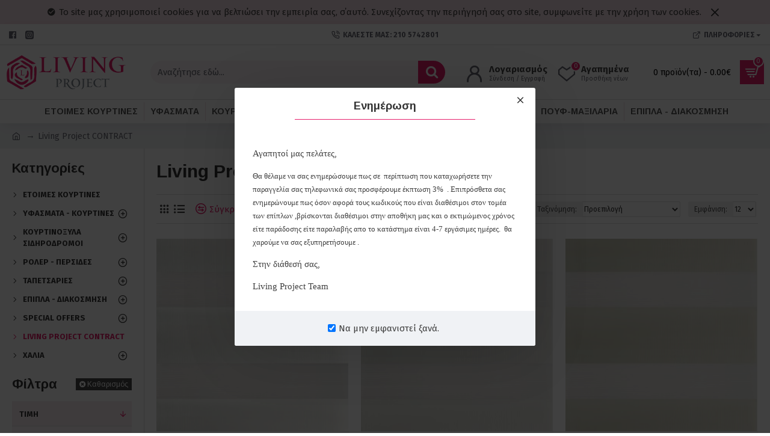

--- FILE ---
content_type: text/html; charset=utf-8
request_url: https://livingproject.gr/living-project-contract
body_size: 54103
content:
<!DOCTYPE html>
<html dir="ltr" lang="el" class="desktop mac chrome chrome131 webkit oc30 is-guest store-0 skin-1 desktop-header-active mobile-sticky route-product-category category-228 layout-3 one-column column-left" data-jv="3.0.40" data-ov="3.0.3.2">
<head typeof="og:website">
<meta charset="UTF-8" />
<meta name="viewport" content="width=device-width, initial-scale=1.0">
<meta http-equiv="X-UA-Compatible" content="IE=edge">
<title>Ξενοδοχειακά - Επαγγελματικά Είδη</title>
<base href="https://livingproject.gr/" />
<meta property="fb:app_id" content=""/>
<meta property="og:type" content="website"/>
<meta property="og:title" content="Living Project CONTRACT"/>
<meta property="og:url" content="https://livingproject.gr/living-project-contract"/>
<meta property="og:image" content="https://livingproject.gr/image/cache/placeholder-600x315w.png"/>
<meta property="og:image:width" content="600"/>
<meta property="og:image:height" content="315"/>
<meta property="og:description" content=""/>
<meta name="twitter:card" content="summary"/>
<meta name="twitter:title" content="Living Project CONTRACT"/>
<meta name="twitter:image" content="https://livingproject.gr/image/cache/placeholder-200x200.png"/>
<meta name="twitter:image:width" content="200"/>
<meta name="twitter:image:height" content="200"/>
<meta name="twitter:description" content=""/>
<script>window['Journal'] = {"isPopup":false,"isPhone":false,"isTablet":false,"isDesktop":true,"filterUrlValuesSeparator":",","countdownDay":"Day","countdownHour":"Hour","countdownMin":"Min","countdownSec":"Sec","globalPageColumnLeftTabletStatus":false,"globalPageColumnRightTabletStatus":false,"scrollTop":true,"scrollToTop":false,"notificationHideAfter":"2000","quickviewPageStyleCloudZoomStatus":true,"quickviewPageStyleAdditionalImagesCarousel":false,"quickviewPageStyleAdditionalImagesCarouselStyleSpeed":"500","quickviewPageStyleAdditionalImagesCarouselStyleAutoPlay":false,"quickviewPageStyleAdditionalImagesCarouselStylePauseOnHover":true,"quickviewPageStyleAdditionalImagesCarouselStyleDelay":"3000","quickviewPageStyleAdditionalImagesCarouselStyleLoop":false,"quickviewPageStyleAdditionalImagesHeightAdjustment":"5","quickviewPageStylePriceUpdate":true,"quickviewPageStyleOptionsSelect":"all","quickviewText":"Quickview","mobileHeaderOn":"tablet","subcategoriesCarouselStyleSpeed":"500","subcategoriesCarouselStyleAutoPlay":false,"subcategoriesCarouselStylePauseOnHover":true,"subcategoriesCarouselStyleDelay":"3000","subcategoriesCarouselStyleLoop":false,"productPageStyleImageCarouselStyleSpeed":"500","productPageStyleImageCarouselStyleAutoPlay":false,"productPageStyleImageCarouselStylePauseOnHover":true,"productPageStyleImageCarouselStyleDelay":"3000","productPageStyleImageCarouselStyleLoop":false,"productPageStyleCloudZoomStatus":true,"productPageStyleCloudZoomPosition":"inner","productPageStyleAdditionalImagesCarousel":true,"productPageStyleAdditionalImagesCarouselStyleSpeed":"500","productPageStyleAdditionalImagesCarouselStyleAutoPlay":true,"productPageStyleAdditionalImagesCarouselStylePauseOnHover":true,"productPageStyleAdditionalImagesCarouselStyleDelay":"3000","productPageStyleAdditionalImagesCarouselStyleLoop":false,"productPageStyleAdditionalImagesHeightAdjustment":"5","productPageStylePriceUpdate":true,"productPageStyleOptionsSelect":"required","infiniteScrollStatus":true,"infiniteScrollOffset":"2","infiniteScrollLoadPrev":"\u03a6\u03cc\u03c1\u03c4\u03c9\u03c3\u03b7 \u03a0\u03c1\u03bf\u03b7\u03b3\u03bf\u03cd\u03bc\u03b5\u03bd\u03c9\u03bd \u03a0\u03c1\u03bf\u03ca\u03cc\u03bd\u03c4\u03c9\u03bd","infiniteScrollLoadNext":"\u03a6\u03cc\u03c1\u03c4\u03c9\u03c3\u03b7 \u0395\u03c0\u03cc\u03bc\u03b5\u03bd\u03c9\u03bd \u03a0\u03c1\u03bf\u03ca\u03cc\u03bd\u03c4\u03c9\u03bd","infiniteScrollLoading":"\u03a6\u03cc\u03c1\u03c4\u03c9\u03c3\u03b7...","infiniteScrollNoneLeft":"\u0388\u03c7\u03b5\u03c4\u03b5 \u03c6\u03c4\u03ac\u03c3\u03b5\u03b9 \u03c3\u03c4\u03bf \u03c4\u03ad\u03bb\u03bf\u03c2 \u03c4\u03c9\u03bd \u03c0\u03c1\u03bf\u03ca\u03cc\u03bd\u03c4\u03c9\u03bd.","headerHeight":"90","headerCompactHeight":"60","mobileMenuOn":"","searchStyleSearchAutoSuggestStatus":true,"searchStyleSearchAutoSuggestDescription":true,"headerMiniSearchDisplay":"default","stickyStatus":true,"stickyFullHomePadding":false,"stickyFullwidth":true,"stickyAt":"","stickyHeight":"40","headerTopBarHeight":"35","topBarStatus":true,"headerType":"classic","headerMobileHeight":"60","headerMobileStickyStatus":true,"headerMobileTopBarVisibility":true,"headerMobileTopBarHeight":"30","checkoutUrl":"https:\/\/livingproject.gr\/index.php?route=checkout\/checkout","currency_left":"","currency_right":"\u20ac","currency_decimal":".","currency_thousand":",","mobileFilterButtonText":"\u03a6\u03af\u03bb\u03c4\u03c1\u03b1 \u03a0\u03c1\u03bf\u03ca\u03cc\u03bd\u03c4\u03c9\u03bd","filterBase":"https:\/\/livingproject.gr\/living-project-contract","popup":[{"m":195,"c":"46dbce20"}],"notification":[{"m":137,"c":"4142f4e1"}],"headerNotice":[{"m":56,"c":"8dc5ed03"}],"columnsCount":1};</script>
<script>(function () {
	if (Journal['isPhone']) {
		return;
	}

	var wrappers = ['search', 'cart', 'cart-content', 'logo', 'language', 'currency'];
	var documentClassList = document.documentElement.classList;

	function extractClassList() {
		return ['desktop', 'tablet', 'phone', 'desktop-header-active', 'mobile-header-active', 'mobile-menu-active'].filter(function (cls) {
			return documentClassList.contains(cls);
		});
	}

	function mqr(mqls, listener) {
		Object.keys(mqls).forEach(function (k) {
			mqls[k].addListener(listener);
		});

		listener();
	}

	function mobileMenu() {
		console.warn('mobile menu!');

		var element = document.querySelector('#main-menu');
		var wrapper = document.querySelector('.mobile-main-menu-wrapper');

		if (element && wrapper) {
			wrapper.appendChild(element);
		}

		var main_menu = document.querySelector('.main-menu');

		if (main_menu) {
			main_menu.classList.add('accordion-menu');
		}

		document.querySelectorAll('.main-menu .dropdown-toggle').forEach(function (element) {
			element.classList.remove('dropdown-toggle');
			element.classList.add('collapse-toggle');
			element.removeAttribute('data-toggle');
		});

		document.querySelectorAll('.main-menu .dropdown-menu').forEach(function (element) {
			element.classList.remove('dropdown-menu');
			element.classList.remove('j-dropdown');
			element.classList.add('collapse');
		});
	}

	function desktopMenu() {
		console.warn('desktop menu!');

		var element = document.querySelector('#main-menu');
		var wrapper = document.querySelector('.desktop-main-menu-wrapper');

		if (element && wrapper) {
			wrapper.insertBefore(element, document.querySelector('#main-menu-2'));
		}

		var main_menu = document.querySelector('.main-menu');

		if (main_menu) {
			main_menu.classList.remove('accordion-menu');
		}

		document.querySelectorAll('.main-menu .collapse-toggle').forEach(function (element) {
			element.classList.add('dropdown-toggle');
			element.classList.remove('collapse-toggle');
			element.setAttribute('data-toggle', 'dropdown');
		});

		document.querySelectorAll('.main-menu .collapse').forEach(function (element) {
			element.classList.add('dropdown-menu');
			element.classList.add('j-dropdown');
			element.classList.remove('collapse');
		});

		document.body.classList.remove('mobile-wrapper-open');
	}

	function mobileHeader() {
		console.warn('mobile header!');

		Object.keys(wrappers).forEach(function (k) {
			var element = document.querySelector('#' + wrappers[k]);
			var wrapper = document.querySelector('.mobile-' + wrappers[k] + '-wrapper');

			if (element && wrapper) {
				wrapper.appendChild(element);
			}

			if (wrappers[k] === 'cart-content') {
				if (element) {
					element.classList.remove('j-dropdown');
					element.classList.remove('dropdown-menu');
				}
			}
		});

		var search = document.querySelector('#search');
		var cart = document.querySelector('#cart');

		if (search && (Journal['searchStyle'] === 'full')) {
			search.classList.remove('full-search');
			search.classList.add('mini-search');
		}

		if (cart && (Journal['cartStyle'] === 'full')) {
			cart.classList.remove('full-cart');
			cart.classList.add('mini-cart')
		}
	}

	function desktopHeader() {
		console.warn('desktop header!');

		Object.keys(wrappers).forEach(function (k) {
			var element = document.querySelector('#' + wrappers[k]);
			var wrapper = document.querySelector('.desktop-' + wrappers[k] + '-wrapper');

			if (wrappers[k] === 'cart-content') {
				if (element) {
					element.classList.add('j-dropdown');
					element.classList.add('dropdown-menu');
					document.querySelector('#cart').appendChild(element);
				}
			} else {
				if (element && wrapper) {
					wrapper.appendChild(element);
				}
			}
		});

		var search = document.querySelector('#search');
		var cart = document.querySelector('#cart');

		if (search && (Journal['searchStyle'] === 'full')) {
			search.classList.remove('mini-search');
			search.classList.add('full-search');
		}

		if (cart && (Journal['cartStyle'] === 'full')) {
			cart.classList.remove('mini-cart');
			cart.classList.add('full-cart');
		}

		documentClassList.remove('mobile-cart-content-container-open');
		documentClassList.remove('mobile-main-menu-container-open');
		documentClassList.remove('mobile-overlay');
	}

	function moveElements(classList) {
		if (classList.includes('mobile-header-active')) {
			mobileHeader();
			mobileMenu();
		} else if (classList.includes('mobile-menu-active')) {
			desktopHeader();
			mobileMenu();
		} else {
			desktopHeader();
			desktopMenu();
		}
	}

	var mqls = {
		phone: window.matchMedia('(max-width: 768px)'),
		tablet: window.matchMedia('(max-width: 1023px)'),
		menu: window.matchMedia('(max-width: ' + Journal['mobileMenuOn'] + 'px)')
	};

	mqr(mqls, function () {
		var oldClassList = extractClassList();

		if (Journal['isDesktop']) {
			if (mqls.phone.matches) {
				documentClassList.remove('desktop');
				documentClassList.remove('tablet');
				documentClassList.add('mobile');
				documentClassList.add('phone');
			} else if (mqls.tablet.matches) {
				documentClassList.remove('desktop');
				documentClassList.remove('phone');
				documentClassList.add('mobile');
				documentClassList.add('tablet');
			} else {
				documentClassList.remove('mobile');
				documentClassList.remove('phone');
				documentClassList.remove('tablet');
				documentClassList.add('desktop');
			}

			if (documentClassList.contains('phone') || (documentClassList.contains('tablet') && Journal['mobileHeaderOn'] === 'tablet')) {
				documentClassList.remove('desktop-header-active');
				documentClassList.add('mobile-header-active');
			} else {
				documentClassList.remove('mobile-header-active');
				documentClassList.add('desktop-header-active');
			}
		}

		if (documentClassList.contains('desktop-header-active') && mqls.menu.matches) {
			documentClassList.add('mobile-menu-active');
		} else {
			documentClassList.remove('mobile-menu-active');
		}

		var newClassList = extractClassList();

		if (oldClassList.join(' ') !== newClassList.join(' ')) {
			if (document.readyState === 'loading') {
				document.addEventListener('DOMContentLoaded', function () {
					moveElements(newClassList);
				});
			} else {
				moveElements(newClassList);
			}
		}
	});

})();

(function () {
	var cookies = {};
	var style = document.createElement('style');
	var documentClassList = document.documentElement.classList;

	document.head.appendChild(style);

	document.cookie.split('; ').forEach(function (c) {
		var cc = c.split('=');
		cookies[cc[0]] = cc[1];
	});

	if (Journal['popup']) {
		for (var i in Journal['popup']) {
			if (!cookies['p-' + Journal['popup'][i]['c']]) {
				documentClassList.add('popup-open');
				documentClassList.add('popup-center');
				break;
			}
		}
	}

	if (Journal['notification']) {
		for (var i in Journal['notification']) {
			if (cookies['n-' + Journal['notification'][i]['c']]) {
				style.sheet.insertRule('.module-notification-' + Journal['notification'][i]['m'] + '{ display:none }');
			}
		}
	}

	if (Journal['headerNotice']) {
		for (var i in Journal['headerNotice']) {
			if (cookies['hn-' + Journal['headerNotice'][i]['c']]) {
				style.sheet.insertRule('.module-header_notice-' + Journal['headerNotice'][i]['m'] + '{ display:none }');
			}
		}
	}

	if (Journal['layoutNotice']) {
		for (var i in Journal['layoutNotice']) {
			if (cookies['ln-' + Journal['layoutNotice'][i]['c']]) {
				style.sheet.insertRule('.module-layout_notice-' + Journal['layoutNotice'][i]['m'] + '{ display:none }');
			}
		}
	}
})();
</script>
<script>WebFontConfig = { google: { families: ["Arimo:700,400:latin-ext","Fira+Sans:700,400:latin-ext"] } };</script>
<link href="catalog/view/theme/journal3/assets/0a05f0a3f2f3b041fec4f9958dc8235c.css?v=3.0.40" type="text/css" rel="stylesheet" media="all" />

        
      
<link href="https://livingproject.gr/living-project-contract" rel="canonical" />
<link href="https://livingproject.gr/living-project-contract?page=2" rel="next" />
<link href="https://livingproject.gr/image/catalog/eshop-main/favicon1.png" rel="icon" />


<script type="text/javascript">
  (function(i,s,o,g,r,a,m){i['GoogleAnalyticsObject']=r;i[r]=i[r]||function(){
  (i[r].q=i[r].q||[]).push(arguments)},i[r].l=1*new Date();a=s.createElement(o),
  m=s.getElementsByTagName(o)[0];a.async=1;a.src=g;m.parentNode.insertBefore(a,m)
  })(window,document,'script','//www.google-analytics.com/analytics.js','ga');

  ga('create', 'UA-198033060-1', 'auto');
  ga('send', 'pageview');
</script>

<style>
.blog-post .post-details .post-stats{white-space:nowrap;overflow-x:auto;overflow-y:hidden;-webkit-overflow-scrolling:touch;;font-size:14px;margin-top:20px;margin-bottom:15px;padding-bottom:15px;border-width:0;border-bottom-width:1px;border-style:solid;border-color:rgba(221, 221, 221, 1)}.blog-post .post-details .post-stats .p-category{flex-wrap:nowrap;display:inline-flex}.mobile .blog-post .post-details .post-stats{overflow-x:scroll}.blog-post .post-details .post-stats::-webkit-scrollbar{-webkit-appearance:none;height:1px;height:1px;width:1px}.blog-post .post-details .post-stats::-webkit-scrollbar-track{background-color:white}.blog-post .post-details .post-stats::-webkit-scrollbar-thumb{background-color:#999;background-color:rgba(230, 31, 107, 1)}.blog-post .post-details .post-stats .p-posted{display:inline-flex}.blog-post .post-details .post-stats .p-author{display:inline-flex}.blog-post .post-details .post-stats .p-date{display:inline-flex}.p-date-image{color:rgba(255, 255, 255, 1);font-weight:700;background:rgba(230, 31, 107, 1);margin:5px}.p-date-image
i{color:rgba(255, 255, 255, 1)}.blog-post .post-details .post-stats .p-comment{display:inline-flex}.blog-post .post-details .post-stats .p-view{display:inline-flex}.post-content>p{margin-bottom:10px}.post-image{display:block;text-align:left;float:none;margin-bottom:20px}.post-image
img{box-shadow:0 10px 30px rgba(139,145,152,0.5)}.post-content{column-count:initial;column-gap:40px;column-rule-color:rgba(221, 221, 221, 1);column-rule-width:1px;column-rule-style:solid}.blog-post
.tags{justify-content:center}.post-comments{margin-top:20px}.reply-btn.btn,.reply-btn.btn:visited{font-size:12px;font-weight:400;text-transform:none}.reply-btn.btn{padding:2px;padding-right:6px;padding-left:6px;min-width:20px;min-height:20px}.desktop .reply-btn.btn:hover{box-shadow:0 5px 30px -5px rgba(0,0,0,0.25)}.reply-btn.btn:active,.reply-btn.btn:hover:active,.reply-btn.btn:focus:active{box-shadow:inset 0 0 20px rgba(0,0,0,0.25)}.reply-btn.btn:focus{box-shadow:inset 0 0 20px rgba(0,0,0,0.25)}.reply-btn.btn.btn.disabled::after{font-size:20px}.post-comment{margin-bottom:30px;padding-bottom:15px;border-width:0;border-bottom-width:1px;border-style:solid;border-color:rgba(221,221,221,1)}.post-reply{margin-top:15px;margin-left:60px;padding-top:20px;border-width:0;border-top-width:1px;border-style:solid;border-color:rgba(221,221,221,1)}.user-avatar{display:block;margin-right:15px;border-radius:50%}.module-blog_comments .side-image{display:block}.post-comment .user-name{font-size:18px;font-weight:700}.post-comment .user-data
div{font-size:12px}.post-comment .user-site::before{left:-1px}.post-comment .user-data .user-date{display:inline-flex}.post-comment .user-data .user-time{display:inline-flex}.comment-form .form-group:not(.required){display:flex}.user-data .user-site{display:inline-flex}.main-posts.post-grid .post-layout.swiper-slide{margin-right:20px;width:calc((100% - 3 * 20px) / 4 - 0.01px)}.main-posts.post-grid .post-layout:not(.swiper-slide){padding:10px;width:calc(100% / 4 - 0.01px)}.one-column #content .main-posts.post-grid .post-layout.swiper-slide{margin-right:20px;width:calc((100% - 1 * 20px) / 2 - 0.01px)}.one-column #content .main-posts.post-grid .post-layout:not(.swiper-slide){padding:10px;width:calc(100% / 2 - 0.01px)}.two-column #content .main-posts.post-grid .post-layout.swiper-slide{margin-right:0px;width:calc((100% - 0 * 0px) / 1 - 0.01px)}.two-column #content .main-posts.post-grid .post-layout:not(.swiper-slide){padding:0px;width:calc(100% / 1 - 0.01px)}.side-column .main-posts.post-grid .post-layout.swiper-slide{margin-right:0px;width:calc((100% - 0 * 0px) / 1 - 0.01px)}.side-column .main-posts.post-grid .post-layout:not(.swiper-slide){padding:0px;width:calc(100% / 1 - 0.01px)}.main-posts.post-grid{margin:-10px}.post-grid .post-thumb:hover .image
img{transform:scale(1.15)}.post-grid .post-thumb
.caption{position:relative;bottom:auto;width:auto}.post-grid .post-thumb
.name{display:flex;width:auto;margin-left:auto;margin-right:auto;justify-content:center;margin-left:auto;margin-right:auto;margin-top:12px;margin-bottom:12px}.post-grid .post-thumb .name
a{white-space:nowrap;overflow:hidden;text-overflow:ellipsis;font-family:'Arimo';font-weight:700;font-size:18px;color:rgba(71, 71, 71, 1)}.desktop .post-grid .post-thumb .name a:hover{color:rgba(230, 31, 107, 1)}.post-grid .post-thumb
.description{display:block;text-align:center;margin-bottom:10px}.post-grid .post-thumb .button-group{display:flex;justify-content:center;margin-top:10px;margin-bottom:10px}.post-grid .post-thumb .btn-read-more::before{display:none}.post-grid .post-thumb .btn-read-more::after{display:none;content:'\e5c8' !important;font-family:icomoon !important}.post-grid .post-thumb .btn-read-more .btn-text{display:inline-block;padding:0}.post-grid .post-thumb .btn-read-more.btn, .post-grid .post-thumb .btn-read-more.btn:visited{color:rgba(51, 51, 51, 1)}.post-grid .post-thumb .btn-read-more.btn:hover{color:rgba(51, 51, 51, 1) !important;background:rgba(255, 255, 255, 1) !important}.post-grid .post-thumb .btn-read-more.btn:active, .post-grid .post-thumb .btn-read-more.btn:hover:active, .post-grid .post-thumb .btn-read-more.btn:focus:active{color:rgba(51, 51, 51, 1) !important;background:rgba(240, 242, 245, 1) !important}.post-grid .post-thumb .btn-read-more.btn:focus{color:rgba(51, 51, 51, 1) !important;background:rgba(255, 255, 255, 1)}.post-grid .post-thumb .btn-read-more.btn{background:none;border-width:1px;border-style:solid;border-color:rgba(105, 105, 115, 1);padding:13px;padding-right:18px;padding-left:18px}.post-grid .post-thumb .btn-read-more.btn:hover, .post-grid .post-thumb .btn-read-more.btn:active:hover{border-color:rgba(230, 31, 107, 1)}.post-grid .post-thumb .btn-read-more.btn.btn.disabled::after{font-size:20px}.post-grid .post-thumb .post-stats{display:flex;justify-content:center;position:absolute;transform:translateY(-100%);width:100%;background:rgba(240, 242, 245, 0.9);padding:7px}.post-grid .post-thumb .post-stats .p-author{display:flex}.post-grid .post-thumb .p-date{display:flex}.post-grid .post-thumb .post-stats .p-comment{display:flex}.post-grid .post-thumb .post-stats .p-view{display:flex}.post-grid .post-thumb .btn-read-more{padding:10px
!important}.post-grid .post-thumb .button-group .btn.btn-read-more{border-radius:40px !important}.post-list .post-layout:not(.swiper-slide){margin-bottom:30px}.post-list .post-thumb
.caption{flex-basis:200px;background:rgba(250, 250, 250, 1);padding:20px;padding-top:15px}.desktop .post-list .post-thumb:hover{box-shadow:0 15px 90px -10px rgba(0, 0, 0, 0.2)}.post-list .post-thumb:hover .image
img{transform:scale(1.15)}.post-list .post-thumb
.name{display:flex;width:auto;margin-left:auto;margin-right:auto;justify-content:flex-start;margin-left:0;margin-right:auto}.post-list .post-thumb .name
a{white-space:normal;overflow:visible;text-overflow:initial;font-family:'Arimo';font-weight:700;font-size:22px}.post-list .post-thumb
.description{display:block;color:rgba(105, 105, 115, 1);padding-top:5px;padding-bottom:5px;margin-top:10px;margin-bottom:10px}.post-list .post-thumb .button-group{display:flex;justify-content:flex-start}.post-list .post-thumb .btn-read-more::before{display:inline-block}.post-list .post-thumb .btn-read-more .btn-text{display:inline-block;padding:0
.4em}.post-list .post-thumb .btn-read-more::after{content:'\e5c8' !important;font-family:icomoon !important}.post-list .post-thumb .btn-read-more.btn, .post-list .post-thumb .btn-read-more.btn:visited{color:rgba(51, 51, 51, 1)}.post-list .post-thumb .btn-read-more.btn:hover{color:rgba(51, 51, 51, 1) !important;background:rgba(255, 255, 255, 1) !important}.post-list .post-thumb .btn-read-more.btn:active, .post-list .post-thumb .btn-read-more.btn:hover:active, .post-list .post-thumb .btn-read-more.btn:focus:active{color:rgba(51, 51, 51, 1) !important;background:rgba(240, 242, 245, 1) !important}.post-list .post-thumb .btn-read-more.btn:focus{color:rgba(51, 51, 51, 1) !important;background:rgba(255, 255, 255, 1)}.post-list .post-thumb .btn-read-more.btn{background:none;border-width:1px;border-style:solid;border-color:rgba(105, 105, 115, 1);padding:13px;padding-right:18px;padding-left:18px}.post-list .post-thumb .btn-read-more.btn:hover, .post-list .post-thumb .btn-read-more.btn:active:hover{border-color:rgba(230, 31, 107, 1)}.post-list .post-thumb .btn-read-more.btn.btn.disabled::after{font-size:20px}.post-list .post-thumb .post-stats{display:flex;justify-content:flex-start;margin-bottom:5px}.post-list .post-thumb .post-stats .p-author{display:block}.post-list .post-thumb .p-date{display:flex}.post-list .post-thumb .post-stats .p-comment{display:block}.post-list .post-thumb .post-stats .p-view{display:flex}.blog-feed
span{display:block;color:rgba(51, 51, 51, 1) !important}.blog-feed{display:inline-flex;margin-right:-20px}.blog-feed::before{content:'\f143' !important;font-family:icomoon !important;font-size:14px;color:rgba(233, 102, 49, 1)}.desktop .blog-feed:hover
span{text-decoration:underline !important}.countdown{font-family:'Arimo';font-weight:400;font-size:15px;color:rgba(51, 51, 51, 1);background:rgba(240, 242, 245, 1);border-width:1px;border-style:solid;border-color:rgba(221, 221, 221, 1);border-radius:3px;width:90%}.countdown div
span{color:rgba(105,105,115,1)}.countdown>div{border-style:solid;border-color:rgba(221, 221, 221, 1)}.boxed-layout .site-wrapper{overflow:hidden}.boxed-layout
.header{padding:0
20px}.boxed-layout
.breadcrumb{padding-left:20px;padding-right:20px}.wrapper, .mega-menu-content, .site-wrapper > .container, .grid-cols,.desktop-header-active .is-sticky .header .desktop-main-menu-wrapper,.desktop-header-active .is-sticky .sticky-fullwidth-bg,.boxed-layout .site-wrapper, .breadcrumb, .title-wrapper, .page-title > span,.desktop-header-active .header .top-bar,.desktop-header-active .header .mid-bar,.desktop-main-menu-wrapper{max-width:1280px}.desktop-main-menu-wrapper .main-menu>.j-menu>.first-dropdown::before{transform:translateX(calc(0px - (100vw - 1280px) / 2))}html[dir='rtl'] .desktop-main-menu-wrapper .main-menu>.j-menu>.first-dropdown::before{transform:none;right:calc(0px - (100vw - 1280px) / 2)}.desktop-main-menu-wrapper .main-menu>.j-menu>.first-dropdown.mega-custom::before{transform:translateX(calc(0px - (200vw - 1280px) / 2))}html[dir='rtl'] .desktop-main-menu-wrapper .main-menu>.j-menu>.first-dropdown.mega-custom::before{transform:none;right:calc(0px - (200vw - 1280px) / 2)}body{background:rgba(255, 255, 255, 1);font-family:'Fira Sans';font-weight:400;font-size:15px;color:rgba(64,64,64,1);line-height:1.5;-webkit-font-smoothing:antialiased}#content{padding-top:20px;padding-bottom:20px}.column-left
#content{padding-left:20px}.column-right
#content{padding-right:20px}.side-column{max-width:240px;padding:20px;padding-left:0px}.one-column
#content{max-width:calc(100% - 240px)}.two-column
#content{max-width:calc(100% - 240px * 2)}#column-left{border-width:0;border-right-width:1px;border-style:solid;border-color:rgba(221,221,221,1)}#column-right{border-width:0;border-left-width:1px;border-style:solid;border-color:rgba(221,221,221,1);padding:20px;padding-right:0px}.page-title{display:block}.dropdown.drop-menu>.j-dropdown{left:0;right:auto;transform:translate3d(0,-10px,0)}.dropdown.drop-menu.animating>.j-dropdown{left:0;right:auto;transform:none}.dropdown.drop-menu>.j-dropdown::before{left:10px;right:auto;transform:translateX(0)}.dropdown.dropdown .j-menu .dropdown>a>.count-badge{margin-right:0}.dropdown.dropdown .j-menu .dropdown>a>.count-badge+.open-menu+.menu-label{margin-left:7px}.dropdown.dropdown .j-menu .dropdown>a::after{display:block}.dropdown.dropdown .j-menu>li>a{font-size:14px;color:rgba(51, 51, 51, 1);font-weight:400;background:rgba(255, 255, 255, 1);padding:10px}.desktop .dropdown.dropdown .j-menu > li:hover > a, .dropdown.dropdown .j-menu>li.active>a{color:rgba(255, 255, 255, 1);background:rgba(230, 31, 107, 1)}.dropdown.dropdown .j-menu .links-text{white-space:normal;overflow:visible;text-overflow:initial}.dropdown.dropdown .j-menu>li>a::before{margin-right:7px;min-width:20px;font-size:18px}.dropdown.dropdown .j-menu a .count-badge{display:none;position:relative}.dropdown.dropdown:not(.mega-menu) .j-dropdown{min-width:200px}.dropdown.dropdown:not(.mega-menu) .j-menu{box-shadow:30px 40px 90px -10px rgba(0, 0, 0, 0.2)}.dropdown.dropdown .j-dropdown::before{display:block;border-bottom-color:rgba(255,255,255,1);margin-left:7px;margin-top:-10px}legend{font-family:'Arimo';font-weight:700;font-size:18px;color:rgba(51,51,51,1);margin-bottom:15px;white-space:normal;overflow:visible;text-overflow:initial;text-align:left;font-family:'Arimo';font-weight:700;font-size:18px;color:rgba(51,51,51,1);margin-bottom:15px;white-space:normal;overflow:visible;text-overflow:initial;text-align:left}legend::after{display:none;margin-top:10px;left:initial;right:initial;margin-left:0;margin-right:auto;transform:none;display:none;margin-top:10px;left:initial;right:initial;margin-left:0;margin-right:auto;transform:none}legend.page-title>span::after{display:none;margin-top:10px;left:initial;right:initial;margin-left:0;margin-right:auto;transform:none;display:none;margin-top:10px;left:initial;right:initial;margin-left:0;margin-right:auto;transform:none}legend::after,legend.page-title>span::after{width:50px;height:1px;background:rgba(230,31,107,1);width:50px;height:1px;background:rgba(230,31,107,1)}.title{font-family:'Arimo';font-weight:700;font-size:18px;color:rgba(51,51,51,1);margin-bottom:15px;white-space:normal;overflow:visible;text-overflow:initial;text-align:left}.title::after{display:none;margin-top:10px;left:initial;right:initial;margin-left:0;margin-right:auto;transform:none}.title.page-title>span::after{display:none;margin-top:10px;left:initial;right:initial;margin-left:0;margin-right:auto;transform:none}.title::after,.title.page-title>span::after{width:50px;height:1px;background:rgba(230, 31, 107, 1)}html:not(.popup) .page-title{font-size:30px;text-align:left;margin-bottom:20px;white-space:normal;overflow:visible;text-overflow:initial}html:not(.popup) .page-title::after, html:not(.popup) .page-title.page-title>span::after{width:50px;height:3px;background:rgba(230, 31, 107, 1)}html:not(.popup) .page-title::after{margin-top:10px}html:not(.popup) .page-title.page-title>span::after{margin-top:10px}.grid-col::before{display:none !important}.menu-label{font-family:'Arimo';font-weight:400;color:rgba(255,255,255,1);text-transform:none;background:rgba(230,31,107,1);border-radius:2px;padding:1px;padding-right:5px;padding-left:5px}.title.module-title{font-size:22px;font-weight:700;padding:0px;white-space:normal;overflow:visible;text-overflow:initial}.btn,.btn:visited{font-size:13px;color:rgba(255,255,255,1);font-weight:400;text-transform:uppercase}.btn:hover{color:rgba(255, 255, 255, 1) !important;background:rgba(230, 31, 107, 1) !important}.btn:active,.btn:hover:active,.btn:focus:active{color:rgba(255, 255, 255, 1) !important;background:rgba(230, 31, 107, 1) !important;box-shadow:inset 0 0 5px rgba(0,0,0,0.1)}.btn:focus{color:rgba(255, 255, 255, 1) !important;box-shadow:inset 0 0 5px rgba(0,0,0,0.1)}.btn{background:rgba(71, 71, 71, 1);border-width:2px;padding:15px;padding-right:20px;padding-left:20px}.desktop .btn:hover{box-shadow:0 10px 30px rgba(139,145,152,0.5)}.btn.btn.disabled::after{font-size:20px}.btn-secondary.btn,.btn-secondary.btn:visited{color:rgba(51,51,51,1)}.btn-secondary.btn:hover{color:rgba(255, 255, 255, 1) !important;background:rgba(230, 31, 107, 1) !important}.btn-secondary.btn{background:rgba(253,194,45,1)}.btn-secondary.btn.btn.disabled::after{font-size:20px}.btn-success.btn{background:rgba(80,173,85,1)}.btn-success.btn:hover{background:rgba(230, 31, 107, 1) !important}.btn-success.btn.btn.disabled::after{font-size:20px}.btn-danger.btn{background:rgba(230,31,107,1)}.btn-danger.btn.btn.disabled::after{font-size:20px}.btn-warning.btn,.btn-warning.btn:visited{color:rgba(51,51,51,1)}.btn-warning.btn:hover{color:rgba(255, 255, 255, 1) !important;background:rgba(230, 31, 107, 1) !important}.btn-warning.btn{background:rgba(253,194,45,1)}.btn-warning.btn.btn.disabled::after{font-size:20px}.btn-info.btn,.btn-info.btn:visited{color:rgba(255,255,255,1)}.btn-info.btn:hover{color:rgba(255, 255, 255, 1) !important}.btn-info.btn{background:rgba(105,105,115,1);border-width:0px}.btn-info.btn.btn.disabled::after{font-size:20px}.btn-light.btn,.btn-light.btn:visited{color:rgba(51,51,51,1)}.btn-light.btn:hover{color:rgba(255, 255, 255, 1) !important;background:rgba(230, 31, 107, 1) !important}.btn-light.btn{background:rgba(238,238,238,1)}.btn-light.btn.btn.disabled::after{font-size:20px}.btn-dark.btn{background:rgba(44,54,64,1)}.btn-dark.btn.btn.disabled::after{font-size:20px}.buttons{margin-top:20px;font-size:12px}.buttons>div{flex:1;width:auto;flex-basis:0}.buttons > div
.btn{width:100%}.buttons .pull-left{margin-right:0}.buttons>div+div{padding-left:20px}.buttons .pull-right:only-child{flex:1;margin:0
0 0 auto}.buttons .pull-right:only-child
.btn{width:100%}.buttons input+.btn{margin-top:5px}.buttons input[type=checkbox]{margin-right:7px !important;margin-left:3px !important}.tags{margin-top:15px;justify-content:flex-start;font-size:13px;font-weight:700}.tags a,.tags-title{margin-right:8px;margin-bottom:8px}.tags
b{display:none}.tags
a{border-radius:10px;padding-right:8px;padding-left:8px;font-size:13px;color:rgba(255, 255, 255, 1);font-weight:400;text-decoration:none;background:rgba(44, 54, 64, 1)}.tags a:hover{color:rgba(255, 255, 255, 1);background:rgba(230, 31, 107, 1)}.tags a:active{color:rgba(255,255,255,1);background:rgba(230,31,107,1)}.breadcrumb{display:block !important;text-align:left;padding:10px;padding-left:0px;white-space:normal;-webkit-overflow-scrolling:touch}.breadcrumb::before{background:rgba(240, 242, 245, 1)}.breadcrumb li:first-of-type a i::before{content:'\eb69' !important;font-family:icomoon !important;top:1px}.breadcrumb
a{font-size:14px;color:rgba(105, 105, 115, 1)}.breadcrumb li:last-of-type
a{color:rgba(105,105,115,1)}.breadcrumb>li+li:before{content:'→';color:rgba(105, 105, 115, 1);top:1px}.mobile
.breadcrumb{overflow-x:visible}.breadcrumb::-webkit-scrollbar{-webkit-appearance:initial;height:1px;height:1px;width:1px}.breadcrumb::-webkit-scrollbar-track{background-color:white}.breadcrumb::-webkit-scrollbar-thumb{background-color:#999}.panel-group .panel-heading a::before{content:'\e5c8' !important;font-family:icomoon !important;margin-right:3px;order:10}.desktop .panel-group .panel-heading:hover a::before{color:rgba(230, 31, 107, 1)}.panel-group .panel-active .panel-heading a::before{content:'\e5db' !important;font-family:icomoon !important;color:rgba(230, 31, 107, 1)}.panel-group .panel-heading
a{justify-content:space-between;font-family:'Fira Sans';font-weight:700;font-size:13px;color:rgba(51, 51, 51, 1);text-transform:uppercase;padding:12px;padding-right:5px;padding-bottom:10px}.panel-group .panel-heading:hover
a{color:rgba(230, 31, 107, 1)}.panel-group .panel-heading{background:rgba(241, 219, 227, 0.43)}.panel-group .panel-heading:hover, .panel-group .panel-active .panel-heading{background:rgba(241, 219, 227, 0.71)}.panel-group .panel-active .panel-heading:hover, .panel-group .panel-active .panel-heading{background:rgba(241, 219, 227, 0.59)}.panel-group
.panel{margin-top:5px !important}.panel-group{margin-top:-5px}.panel-group .panel-body{background:rgba(241, 219, 227, 0.29);padding:15px}.panel-group .panel-heading + .panel-collapse .panel-body{border-width:0;border-top-width:1px;border-style:solid;border-color:rgba(221, 221, 221, 1)}body h1, body h2, body h3, body h4, body h5, body
h6{font-family:'Arimo';font-weight:700}body
a{color:rgba(230, 31, 107, 1);text-decoration:underline;display:inline-block}body a:hover{color:rgba(230, 31, 107, 1);text-decoration:none}body
p{margin-bottom:15px}body
h1{margin-bottom:20px}body
h2{font-size:30px;margin-bottom:15px}body
h3{margin-bottom:15px}body
h4{text-transform:uppercase;margin-bottom:15px}body
h5{font-family:'Fira Sans';font-weight:400;font-size:30px;color:rgba(105, 105, 115, 1);margin-bottom:20px}body
h6{font-family:'Arimo';font-weight:700;font-size:15px;color:rgba(255, 255, 255, 1);text-transform:uppercase;background:rgba(230, 31, 107, 1);padding:10px;padding-top:7px;padding-bottom:7px;margin-top:5px;margin-bottom:15px;display:inline-block}body
blockquote{font-family:'Arimo';font-weight:400;font-size:17px;color:rgba(44, 54, 64, 1);padding-left:20px;margin-top:20px;margin-bottom:20px;border-width:0;border-left-width:5px;border-style:solid;border-color:rgba(230, 31, 107, 1);float:none;display:flex;flex-direction:column;max-width:500px}body blockquote::before{margin-left:initial;margin-right:auto;float:none;content:'\e9af' !important;font-family:icomoon !important;font-size:45px;color:rgba(230, 230, 230, 1);margin-right:10px;margin-bottom:10px}body
hr{margin-top:20px;margin-bottom:20px;border-width:0;border-top-width:1px;border-style:solid;border-color:rgba(221, 221, 221, 1);overflow:hidden}body .drop-cap{font-family:'Arimo' !important;font-weight:700 !important;font-size:60px !important;font-family:'Fira Sans';font-weight:700;margin-right:5px}body .amp::before{content:'\e901' !important;font-family:icomoon !important;font-size:25px;top:5px}body .video-responsive{max-width:550px;margin-bottom:20px}.count-badge{font-family:'Fira Sans';font-weight:400;font-size:11px;color:rgba(255, 255, 255, 1);background:rgba(230, 31, 107, 1);border-width:2px;border-style:solid;border-color:rgba(255, 255, 255, 1);border-radius:10px}.product-label
b{font-family:'Fira Sans';font-weight:700;font-size:11px;color:rgba(255, 255, 255, 1);text-transform:uppercase;background:rgba(230, 31, 107, 1);padding:6px}.product-label.product-label-default
b{min-width:45px}.tooltip-inner{font-size:12px;color:rgba(255, 255, 255, 1);background:rgba(230, 31, 107, 1);border-radius:2px;box-shadow:0 -15px 100px -10px rgba(0, 0, 0, 0.1)}.tooltip.top .tooltip-arrow{border-top-color:rgba(230, 31, 107, 1)}.tooltip.right .tooltip-arrow{border-right-color:rgba(230, 31, 107, 1)}.tooltip.bottom .tooltip-arrow{border-bottom-color:rgba(230, 31, 107, 1)}.tooltip.left .tooltip-arrow{border-left-color:rgba(230,31,107,1)}table{border-width:1px !important;border-style:solid !important;border-color:rgba(221, 221, 221, 1) !important}table thead
td{font-size:12px;font-weight:700;text-transform:uppercase;background:rgba(238, 238, 238, 1)}table thead td, table thead
th{border-width:0 !important;border-bottom-width:1px !important;border-style:solid !important;border-color:rgba(221, 221, 221, 1) !important}table tfoot
td{background:rgba(238, 238, 238, 1)}table tfoot td, table tfoot
th{border-width:0 !important;border-top-width:1px !important;border-style:solid !important;border-color:rgba(221, 221, 221, 1) !important}.table-responsive{border-width:1px;border-style:solid;border-color:rgba(221,221,221,1);-webkit-overflow-scrolling:touch}.table-responsive>table{border-width:0px !important}.table-responsive::-webkit-scrollbar-thumb{background-color:rgba(230,31,107,1);border-radius:5px}.table-responsive::-webkit-scrollbar{height:2px;width:2px}.has-error{color:rgba(230, 31, 107, 1) !important}.form-group .control-label{max-width:150px;padding-top:7px;padding-bottom:5px;justify-content:flex-start}.has-error .form-control{border-style:solid !important;border-color:rgba(230, 31, 107, 1) !important}.required .control-label::after, .required .control-label+div::before{font-size:17px;color:rgba(230,31,107,1);margin-top:3px}.form-group{margin-bottom:8px}.required.has-error .control-label::after, .required.has-error .control-label+div::before{color:rgba(230, 31, 107, 1) !important}input.form-control{color:rgba(51, 51, 51, 1) !important;background:rgba(250, 250, 250, 1) !important;border-width:1px !important;border-style:solid !important;border-color:rgba(221, 221, 221, 1) !important;border-radius:2px !important;max-width:500px;height:38px}input.form-control:focus{background:rgba(255, 255, 255, 1) !important;box-shadow:inset 0 0 5px rgba(0,0,0,0.1)}input.form-control:hover{border-color:rgba(230, 31, 107, 1) !important;box-shadow:0 5px 20px -5px rgba(0,0,0,0.1)}input.form-control:focus,input.form-control:active{border-color:rgba(230, 31, 107, 1) !important}textarea.form-control{color:rgba(51, 51, 51, 1) !important;background:rgba(250, 250, 250, 1) !important;border-width:1px !important;border-style:solid !important;border-color:rgba(221, 221, 221, 1) !important;border-radius:2px !important;height:100px}textarea.form-control:focus{background:rgba(255, 255, 255, 1) !important;box-shadow:inset 0 0 5px rgba(0,0,0,0.1)}textarea.form-control:hover{border-color:rgba(230, 31, 107, 1) !important;box-shadow:0 5px 20px -5px rgba(0,0,0,0.1)}textarea.form-control:focus,textarea.form-control:active{border-color:rgba(230, 31, 107, 1) !important}select.form-control{color:rgba(51, 51, 51, 1) !important;background:rgba(250, 250, 250, 1) !important;border-width:1px !important;border-style:solid !important;border-color:rgba(221, 221, 221, 1) !important;border-radius:2px !important;max-width:500px}select.form-control:focus{background:rgba(255, 255, 255, 1) !important;box-shadow:inset 0 0 5px rgba(0,0,0,0.1)}select.form-control:hover{border-color:rgba(230, 31, 107, 1) !important;box-shadow:0 5px 20px -5px rgba(0,0,0,0.1)}select.form-control:focus,select.form-control:active{border-color:rgba(230, 31, 107, 1) !important}.radio{width:100%}.checkbox{width:100%}.input-group .input-group-btn
.btn{min-width:36px;padding:12px;min-height:36px}.upload-btn i::before{content:'\ebd8' !important;font-family:icomoon !important}.stepper input.form-control{background:rgba(250, 250, 250, 1) !important;border-width:0px !important}.stepper{width:50px;height:36px;border-style:solid;border-color:rgba(105, 105, 115, 1)}.stepper span
i{color:rgba(105, 105, 115, 1);background-color:rgba(238, 238, 238, 1)}.stepper span i:hover{color:rgba(255,255,255,1);background-color:rgba(230,31,107,1)}.pagination-results{font-size:13px;letter-spacing:1px;margin-top:20px;justify-content:flex-start}.pagination-results .text-right{display:block}.pagination>li>a{color:rgba(51,51,51,1)}.pagination>li>a:hover{color:rgba(255,255,255,1)}.pagination>li.active>span,.pagination>li.active>span:hover,.pagination>li>a:focus{color:rgba(255,255,255,1)}.pagination>li{background:rgba(250,250,250,1);border-radius:2px}.pagination>li>a,.pagination>li>span{padding:5px;padding-right:6px;padding-left:6px}.pagination>li:hover{background:rgba(230,31,107,1)}.pagination>li.active{background:rgba(230, 31, 107, 1)}.pagination > li:first-child a::before, .pagination > li:last-child a::before{content:'\e940' !important;font-family:icomoon !important;color:rgba(51, 51, 51, 1)}.pagination > li:first-child:hover a::before, .pagination > li:last-child:hover a::before{color:rgba(255, 255, 255, 1)}.pagination > li .prev::before, .pagination > li .next::before{content:'\e93e' !important;font-family:icomoon !important;color:rgba(51, 51, 51, 1)}.pagination > li:hover .prev::before, .pagination > li:hover .next::before{color:rgba(255,255,255,1)}.pagination>li:not(:first-of-type){margin-left:5px}.rating .fa-stack{font-size:13px;width:1.2em}.rating .fa-star, .rating .fa-star+.fa-star-o{color:rgba(253, 194, 45, 1)}.rating .fa-star-o:only-child{color:rgba(51,51,51,1)}.rating-stars{border-top-left-radius:3px;border-top-right-radius:3px}.popup-inner-body{max-height:calc(100vh - 50px * 2)}.popup-container{max-width:calc(100% - 20px * 2)}.popup-bg{background:rgba(0,0,0,0.75)}.popup-body,.popup{background:rgba(255, 255, 255, 1)}.popup-content, .popup .site-wrapper{padding:20px}.popup-body{border-radius:3px;box-shadow:0 15px 90px -10px rgba(0, 0, 0, 0.2)}.popup-container .popup-close::before{content:'\e5cd' !important;font-family:icomoon !important;font-size:18px}.popup-close{width:30px;height:30px;margin-right:10px;margin-top:35px}.popup-container .btn.popup-close{border-radius:50% !important}.popup-container>.btn,.popup-container>.btn:visited{font-size:12px;color:rgba(51,51,51,1);text-transform:none}.popup-container>.btn:hover{color:rgba(230, 31, 107, 1) !important;background:none !important}.popup-container>.btn{background:none;border-style:none;padding:3px;box-shadow:none}.popup-container>.btn:active,.popup-container>.btn:hover:active,.popup-container>.btn:focus:active{background:none !important}.popup-container>.btn:focus{background:none}.popup-container>.btn.btn.disabled::after{font-size:20px}.scroll-top i::before{content:'\e5d8' !important;font-family:icomoon !important;font-size:20px;color:rgba(255, 255, 255, 1);background:rgba(230, 31, 107, 1);padding:10px}.scroll-top:hover i::before{background:rgba(230,31,107,1)}.scroll-top{left:auto;right:10px;transform:translateX(0);;margin-left:10px;margin-right:10px;margin-bottom:10px}.journal-loading > i::before, .ias-spinner > i::before, .lg-outer .lg-item::after,.btn.disabled::after{content:'\e92f' !important;font-family:icomoon !important;font-size:30px;color:rgba(230, 31, 107, 1)}.journal-loading > .fa-spin, .lg-outer .lg-item::after,.btn.disabled::after{animation:fa-spin infinite linear;;animation-duration:1500ms}.btn-cart::before,.fa-shopping-cart::before{content:'\ea9b' !important;font-family:icomoon !important;left:-1px}.btn-wishlist::before{content:'\f08a' !important;font-family:icomoon !important}.btn-compare::before,.compare-btn::before{content:'\eab6' !important;font-family:icomoon !important}.fa-refresh::before{content:'\eacd' !important;font-family:icomoon !important}.fa-times-circle::before,.fa-times::before,.reset-filter::before,.notification-close::before,.popup-close::before,.hn-close::before{content:'\e981' !important;font-family:icomoon !important}.p-author::before{content:'\ead9' !important;font-family:icomoon !important;margin-right:5px}.p-date::before{content:'\f133' !important;font-family:icomoon !important;margin-right:5px}.p-time::before{content:'\eb29' !important;font-family:icomoon !important;margin-right:5px}.p-comment::before{content:'\f27a' !important;font-family:icomoon !important;margin-right:5px}.p-view::before{content:'\f06e' !important;font-family:icomoon !important;margin-right:5px}.p-category::before{content:'\f022' !important;font-family:icomoon !important;margin-right:5px}.user-site::before{content:'\e321' !important;font-family:icomoon !important;left:-1px;margin-right:5px}.desktop ::-webkit-scrollbar{width:12px}.desktop ::-webkit-scrollbar-track{background:rgba(240, 242, 245, 1)}.desktop ::-webkit-scrollbar-thumb{background:rgba(230,31,107,1);border-width:4px;border-style:solid;border-color:rgba(240,242,245,1);border-radius:10px}.expand-content{max-height:70px}.block-expand.btn,.block-expand.btn:visited{font-size:12px;font-weight:400;text-transform:none}.block-expand.btn{padding:2px;padding-right:6px;padding-left:6px;min-width:20px;min-height:20px}.desktop .block-expand.btn:hover{box-shadow:0 5px 30px -5px rgba(0,0,0,0.25)}.block-expand.btn:active,.block-expand.btn:hover:active,.block-expand.btn:focus:active{box-shadow:inset 0 0 20px rgba(0,0,0,0.25)}.block-expand.btn:focus{box-shadow:inset 0 0 20px rgba(0,0,0,0.25)}.block-expand.btn.btn.disabled::after{font-size:20px}.block-expand::after{content:'Περισσότερα'}.block-expanded .block-expand::after{content:'Λιγότερα'}.block-expand::before{content:'\e5db' !important;font-family:icomoon !important;margin-right:5px}.block-expanded .block-expand::before{content:'\e5d8' !important;font-family:icomoon !important;margin-right:5px}.block-expand-overlay{background:linear-gradient(to bottom, transparent, rgba(255, 255, 255, 1))}.safari .block-expand-overlay{background:linear-gradient(to bottom, rgba(255,255,255,0), rgba(255, 255, 255, 1))}.iphone .block-expand-overlay{background:linear-gradient(to bottom, rgba(255,255,255,0), rgba(255, 255, 255, 1))}.ipad .block-expand-overlay{background:linear-gradient(to bottom,rgba(255,255,255,0),rgba(255,255,255,1))}.old-browser{color:rgba(42,42,42,1);background:rgba(255,255,255,1)}.notification-cart.notification{max-width:400px;margin:20px;margin-bottom:0px;padding:10px;background:rgba(250, 250, 250, 1);border-radius:5px;box-shadow:0 15px 90px -10px rgba(0, 0, 0, 0.2);color:rgba(105, 105, 115, 1)}.notification-cart .notification-close{display:block;width:25px;height:25px;margin-right:5px;margin-top:5px}.notification-cart .notification-close::before{content:'\e5cd' !important;font-family:icomoon !important;font-size:20px}.notification-cart .notification-close.btn, .notification-cart .notification-close.btn:visited{font-size:12px;color:rgba(51, 51, 51, 1);text-transform:none}.notification-cart .notification-close.btn:hover{color:rgba(230, 31, 107, 1) !important;background:none !important}.notification-cart .notification-close.btn{background:none;border-style:none;padding:3px;box-shadow:none}.notification-cart .notification-close.btn:active, .notification-cart .notification-close.btn:hover:active, .notification-cart .notification-close.btn:focus:active{background:none !important}.notification-cart .notification-close.btn:focus{background:none}.notification-cart .notification-close.btn.btn.disabled::after{font-size:20px}.notification-cart
img{display:block;margin-right:10px;margin-bottom:10px}.notification-cart .notification-title{color:rgba(51, 51, 51, 1)}.notification-cart .notification-buttons{display:flex;padding:10px;margin:-10px;margin-top:5px}.notification-cart .notification-view-cart{display:inline-flex;flex-grow:1}.notification-cart .notification-checkout{display:inline-flex;flex-grow:1;margin-left:10px}.notification-cart .notification-checkout::after{content:'\e5c8' !important;font-family:icomoon !important;margin-left:5px}.notification-wishlist.notification{max-width:400px;margin:20px;margin-bottom:0px;padding:10px;background:rgba(250, 250, 250, 1);border-radius:5px;box-shadow:0 15px 90px -10px rgba(0, 0, 0, 0.2);color:rgba(105, 105, 115, 1)}.notification-wishlist .notification-close{display:block;width:25px;height:25px;margin-right:5px;margin-top:5px}.notification-wishlist .notification-close::before{content:'\e5cd' !important;font-family:icomoon !important;font-size:20px}.notification-wishlist .notification-close.btn, .notification-wishlist .notification-close.btn:visited{font-size:12px;color:rgba(51, 51, 51, 1);text-transform:none}.notification-wishlist .notification-close.btn:hover{color:rgba(230, 31, 107, 1) !important;background:none !important}.notification-wishlist .notification-close.btn{background:none;border-style:none;padding:3px;box-shadow:none}.notification-wishlist .notification-close.btn:active, .notification-wishlist .notification-close.btn:hover:active, .notification-wishlist .notification-close.btn:focus:active{background:none !important}.notification-wishlist .notification-close.btn:focus{background:none}.notification-wishlist .notification-close.btn.btn.disabled::after{font-size:20px}.notification-wishlist
img{display:block;margin-right:10px;margin-bottom:10px}.notification-wishlist .notification-title{color:rgba(51, 51, 51, 1)}.notification-wishlist .notification-buttons{display:flex;padding:10px;margin:-10px;margin-top:5px}.notification-wishlist .notification-view-cart{display:inline-flex;flex-grow:1}.notification-wishlist .notification-checkout{display:inline-flex;flex-grow:1;margin-left:10px}.notification-wishlist .notification-checkout::after{content:'\e5c8' !important;font-family:icomoon !important;margin-left:5px}.notification-compare.notification{max-width:400px;margin:20px;margin-bottom:0px;padding:10px;background:rgba(250, 250, 250, 1);border-radius:5px;box-shadow:0 15px 90px -10px rgba(0, 0, 0, 0.2);color:rgba(105, 105, 115, 1)}.notification-compare .notification-close{display:block;width:25px;height:25px;margin-right:5px;margin-top:5px}.notification-compare .notification-close::before{content:'\e5cd' !important;font-family:icomoon !important;font-size:20px}.notification-compare .notification-close.btn, .notification-compare .notification-close.btn:visited{font-size:12px;color:rgba(51, 51, 51, 1);text-transform:none}.notification-compare .notification-close.btn:hover{color:rgba(230, 31, 107, 1) !important;background:none !important}.notification-compare .notification-close.btn{background:none;border-style:none;padding:3px;box-shadow:none}.notification-compare .notification-close.btn:active, .notification-compare .notification-close.btn:hover:active, .notification-compare .notification-close.btn:focus:active{background:none !important}.notification-compare .notification-close.btn:focus{background:none}.notification-compare .notification-close.btn.btn.disabled::after{font-size:20px}.notification-compare
img{display:block;margin-right:10px;margin-bottom:10px}.notification-compare .notification-title{color:rgba(51, 51, 51, 1)}.notification-compare .notification-buttons{display:flex;padding:10px;margin:-10px;margin-top:5px}.notification-compare .notification-view-cart{display:inline-flex;flex-grow:1}.notification-compare .notification-checkout{display:inline-flex;flex-grow:1;margin-left:10px}.notification-compare .notification-checkout::after{content:'\e5c8' !important;font-family:icomoon !important;margin-left:5px}.popup-quickview .popup-container{width:760px}.popup-quickview .popup-inner-body{height:600px}.route-product-product.popup-quickview .product-info .product-left{width:50%}.route-product-product.popup-quickview .product-info .product-right{width:calc(100% - 50%);padding-left:20px}.route-product-product.popup-quickview h1.page-title{display:none}.route-product-product.popup-quickview div.page-title{display:block}.route-product-product.popup-quickview .page-title{font-size:30px;text-align:left;margin-bottom:20px;white-space:normal;overflow:visible;text-overflow:initial}.route-product-product.popup-quickview .page-title::after, .route-product-product.popup-quickview .page-title.page-title>span::after{width:50px;height:3px;background:rgba(230, 31, 107, 1)}.route-product-product.popup-quickview .page-title::after{margin-top:10px}.route-product-product.popup-quickview .page-title.page-title>span::after{margin-top:10px}.route-product-product.popup-quickview .direction-horizontal .additional-image{width:calc(100% / 4)}.route-product-product.popup-quickview .additional-images .swiper-container{overflow:hidden}.route-product-product.popup-quickview .additional-images .swiper-buttons{display:none;top:50%;width:calc(100% - (-15px * 2));margin-top:-10px}.route-product-product.popup-quickview .additional-images:hover .swiper-buttons{display:block}.route-product-product.popup-quickview .additional-images .swiper-button-prev{left:0;right:auto;transform:translate(0, -50%)}.route-product-product.popup-quickview .additional-images .swiper-button-next{left:auto;right:0;transform:translate(0, -50%)}.route-product-product.popup-quickview .additional-images .swiper-buttons
div{width:35px;height:35px;background:rgba(44, 54, 64, 1);border-width:4px;border-style:solid;border-color:rgba(255, 255, 255, 1);border-radius:50%}.route-product-product.popup-quickview .additional-images .swiper-button-disabled{opacity:0}.route-product-product.popup-quickview .additional-images .swiper-buttons div::before{content:'\e408' !important;font-family:icomoon !important;color:rgba(255, 255, 255, 1)}.route-product-product.popup-quickview .additional-images .swiper-buttons .swiper-button-next::before{content:'\e409' !important;font-family:icomoon !important;color:rgba(255, 255, 255, 1)}.route-product-product.popup-quickview .additional-images .swiper-buttons div:not(.swiper-button-disabled):hover{background:rgba(230, 31, 107, 1)}.route-product-product.popup-quickview .additional-images .swiper-pagination{display:block;margin-bottom:-10px;left:50%;right:auto;transform:translateX(-50%)}.route-product-product.popup-quickview .additional-images
.swiper{padding-bottom:15px}.route-product-product.popup-quickview .additional-images .swiper-pagination-bullet{width:8px;height:8px;background-color:rgba(221, 221, 221, 1)}.route-product-product.popup-quickview .additional-images .swiper-pagination>span+span{margin-left:8px}.desktop .route-product-product.popup-quickview .additional-images .swiper-pagination-bullet:hover{background-color:rgba(230, 31, 107, 1)}.route-product-product.popup-quickview .additional-images .swiper-pagination-bullet.swiper-pagination-bullet-active{background-color:rgba(230, 31, 107, 1)}.route-product-product.popup-quickview .additional-images .swiper-pagination>span{border-radius:20px}.route-product-product.popup-quickview .additional-image{padding:calc(10px / 2)}.route-product-product.popup-quickview .additional-images{margin-top:10px;margin-right:-5px;margin-left:-5px}.route-product-product.popup-quickview .additional-images
img{border-width:1px;border-style:solid}.route-product-product.popup-quickview .additional-images img:hover{border-color:rgba(230, 230, 230, 1)}.route-product-product.popup-quickview .product-info .product-stats li::before{content:'\f111' !important;font-family:icomoon !important}.route-product-product.popup-quickview .product-info .product-stats
ul{width:100%}.route-product-product.popup-quickview .product-stats .product-views::before{content:'\f06e' !important;font-family:icomoon !important}.route-product-product.popup-quickview .product-stats .product-sold::before{content:'\e263' !important;font-family:icomoon !important}.route-product-product.popup-quickview .product-info .custom-stats{justify-content:space-between}.route-product-product.popup-quickview .product-info .product-details
.rating{justify-content:flex-start}.route-product-product.popup-quickview .product-info .product-details .countdown-wrapper{display:block}.route-product-product.popup-quickview .product-info .product-details .product-price-group{text-align:left;padding-top:15px;margin-top:-5px;border-width:0;border-top-width:1px;border-style:solid;border-color:rgba(221, 221, 221, 1)}.route-product-product.popup-quickview .product-info .product-details .price-group{justify-content:flex-start;flex-direction:row;align-items:center}.route-product-product.popup-quickview .product-info .product-details .product-price-new{order:-1}.route-product-product.popup-quickview .product-info .product-details .product-price-old{margin-left:10px}.route-product-product.popup-quickview .product-info .product-details .product-points{display:block}.route-product-product.popup-quickview .product-info .product-details .product-tax{display:block}.route-product-product.popup-quickview .product-info .product-details
.discounts{display:block}.route-product-product.popup-quickview .product-info .product-details .product-options>.options-title{display:none}.route-product-product.popup-quickview .product-info .product-details .product-options>h3{display:block}.route-product-product.popup-quickview .product-info .product-options .push-option > div input:checked+img{box-shadow:inset 0 0 8px rgba(0, 0, 0, 0.7)}.route-product-product.popup-quickview .product-info .product-details .button-group-page{position:fixed;width:100%;z-index:1000;;background:rgba(238, 238, 238, 1);padding:10px;margin:0px;border-width:0;border-top-width:1px;border-style:solid;border-color:rgba(221, 221, 221, 1);box-shadow:0 -15px 100px -10px rgba(0,0,0,0.1)}.route-product-product.popup-quickview{padding-bottom:60px !important}.route-product-product.popup-quickview .site-wrapper{padding-bottom:0 !important}.route-product-product.popup-quickview.mobile .product-info .product-right{padding-bottom:60px !important}.route-product-product.popup-quickview .product-info .button-group-page
.stepper{display:flex;height:47px}.route-product-product.popup-quickview .product-info .button-group-page .btn-cart{display:inline-flex;margin-right:7px}.route-product-product.popup-quickview .product-info .button-group-page .btn-cart::before, .route-product-product.popup-quickview .product-info .button-group-page .btn-cart .btn-text{display:inline-block}.route-product-product.popup-quickview .product-info .product-details .stepper-group{flex-grow:1}.route-product-product.popup-quickview .product-info .product-details .stepper-group .btn-cart{flex-grow:1}.route-product-product.popup-quickview .product-info .button-group-page .btn-cart::before{font-size:17px}.route-product-product.popup-quickview .product-info .button-group-page .btn-more-details{display:inline-flex;flex-grow:0}.route-product-product.popup-quickview .product-info .button-group-page .btn-more-details .btn-text{display:none}.route-product-product.popup-quickview .product-info .button-group-page .btn-more-details::after{content:'\e5c8' !important;font-family:icomoon !important;font-size:18px}.route-product-product.popup-quickview .product-info .button-group-page .btn-more-details.btn{background:rgba(230, 31, 107, 1)}.route-product-product.popup-quickview .product-info .button-group-page .btn-more-details.btn:hover{background:rgba(230, 31, 107, 1) !important}.route-product-product.popup-quickview .product-info .button-group-page .btn-more-details.btn.btn.disabled::after{font-size:20px}.route-product-product.popup-quickview .product-info .product-details .button-group-page .wishlist-compare{flex-grow:0 !important;margin:0px
!important}.route-product-product.popup-quickview .product-info .button-group-page .wishlist-compare{margin-left:auto}.route-product-product.popup-quickview .product-info .button-group-page .btn-wishlist{display:inline-flex;margin:0px;margin-right:7px}.route-product-product.popup-quickview .product-info .button-group-page .btn-wishlist .btn-text{display:none}.route-product-product.popup-quickview .product-info .button-group-page .wishlist-compare .btn-wishlist{width:auto !important}.route-product-product.popup-quickview .product-info .button-group-page .btn-wishlist::before{font-size:17px}.route-product-product.popup-quickview .product-info .button-group-page .btn-wishlist.btn, .route-product-product.popup-quickview .product-info .button-group-page .btn-wishlist.btn:visited{color:rgba(255, 255, 255, 1)}.route-product-product.popup-quickview .product-info .button-group-page .btn-wishlist.btn:hover{color:rgba(255, 255, 255, 1) !important}.route-product-product.popup-quickview .product-info .button-group-page .btn-wishlist.btn{background:rgba(105, 105, 115, 1);border-width:0px}.route-product-product.popup-quickview .product-info .button-group-page .btn-wishlist.btn.btn.disabled::after{font-size:20px}.route-product-product.popup-quickview .product-info .button-group-page .btn-compare{display:inline-flex;margin-right:7px}.route-product-product.popup-quickview .product-info .button-group-page .btn-compare .btn-text{display:none}.route-product-product.popup-quickview .product-info .button-group-page .wishlist-compare .btn-compare{width:auto !important}.route-product-product.popup-quickview .product-info .button-group-page .btn-compare::before{font-size:17px}.route-product-product.popup-quickview .product-info .button-group-page .btn-compare.btn, .route-product-product.popup-quickview .product-info .button-group-page .btn-compare.btn:visited{color:rgba(255, 255, 255, 1)}.route-product-product.popup-quickview .product-info .button-group-page .btn-compare.btn:hover{color:rgba(255, 255, 255, 1) !important}.route-product-product.popup-quickview .product-info .button-group-page .btn-compare.btn{background:rgba(105, 105, 115, 1);border-width:0px}.route-product-product.popup-quickview .product-info .button-group-page .btn-compare.btn.btn.disabled::after{font-size:20px}.popup-quickview .product-right
.description{order:100}.popup-quickview
.description{padding-top:15px;margin-top:15px;border-width:0;border-top-width:1px;border-style:solid;border-color:rgba(221, 221, 221, 1)}.popup-quickview .expand-content{max-height:100%;overflow:visible}.popup-quickview .block-expanded + .block-expand-overlay .block-expand::after{content:'Show Less'}.login-box{flex-direction:row}.login-box
.well{padding-top:20px;padding-right:20px;margin-right:30px}.popup-login .popup-container{width:500px}.popup-login .popup-inner-body{height:265px}.popup-register .popup-container{width:500px}.popup-register .popup-inner-body{height:580px}.login-box>div:first-of-type{margin-right:30px}.account-list>li>a{font-size:13px;color:rgba(105, 105, 115, 1);padding:10px;border-width:1px;border-style:solid;border-color:rgba(221, 221, 221, 1);border-radius:3px;flex-direction:column;width:100%;text-align:center}.desktop .account-list>li>a:hover{color:rgba(230,31,107,1);background:rgba(255,255,255,1)}.account-list>li>a::before{content:'\e93f' !important;font-family:icomoon !important;font-size:45px;color:rgba(105, 105, 115, 1);margin:0}.desktop .account-list>li>a:hover::before{color:rgba(230, 31, 107, 1)}.account-list .edit-info{display:flex}.route-information-sitemap .site-edit{display:block}.account-list .edit-pass{display:flex}.route-information-sitemap .site-pass{display:block}.account-list .edit-address{display:flex}.route-information-sitemap .site-address{display:block}.account-list .edit-wishlist{display:flex}.my-cards{display:block}.account-list .edit-order{display:flex}.route-information-sitemap .site-history{display:block}.account-list .edit-downloads{display:flex}.route-information-sitemap .site-download{display:block}.account-list .edit-rewards{display:flex}.account-list .edit-returns{display:flex}.account-list .edit-transactions{display:flex}.account-list .edit-recurring{display:flex}.my-affiliates{display:block}.my-newsletter .account-list{display:flex}.my-affiliates
.title{display:block}.my-newsletter
.title{display:block}.my-account
.title{display:none}.my-orders
.title{display:block}.my-cards
.title{display:block}.account-page
.title{font-family:'Arimo';font-weight:700;font-size:18px;color:rgba(51, 51, 51, 1);margin-bottom:15px;white-space:normal;overflow:visible;text-overflow:initial;text-align:left}.account-page .title::after{display:none;margin-top:10px;left:initial;right:initial;margin-left:0;margin-right:auto;transform:none}.account-page .title.page-title>span::after{display:none;margin-top:10px;left:initial;right:initial;margin-left:0;margin-right:auto;transform:none}.account-page .title::after, .account-page .title.page-title>span::after{width:50px;height:1px;background:rgba(230,31,107,1)}.account-list>li>a:hover{border-color:rgba(230, 31, 107, 1);box-shadow:0 15px 90px -10px rgba(0,0,0,0.2)}.account-list>li{width:calc(100% / 5);padding:10px;margin:0}.account-list{margin:0
-10px -10px;flex-direction:row}.account-list>.edit-info>a::before{content:'\e90d' !important;font-family:icomoon !important}.account-list>.edit-pass>a::before{content:'\eac4' !important;font-family:icomoon !important}.account-list>.edit-address>a::before{content:'\e956' !important;font-family:icomoon !important}.account-list>.edit-wishlist>a::before{content:'\e955' !important;font-family:icomoon !important}.my-cards .account-list>li>a::before{content:'\e950' !important;font-family:icomoon !important}.account-list>.edit-order>a::before{content:'\ead5' !important;font-family:icomoon !important}.account-list>.edit-downloads>a::before{content:'\eb4e' !important;font-family:icomoon !important}.account-list>.edit-rewards>a::before{content:'\e952' !important;font-family:icomoon !important}.account-list>.edit-returns>a::before{content:'\f112' !important;font-family:icomoon !important}.account-list>.edit-transactions>a::before{content:'\e928' !important;font-family:icomoon !important}.account-list>.edit-recurring>a::before{content:'\e8b3' !important;font-family:icomoon !important}.account-list>.affiliate-add>a::before{content:'\e95a' !important;font-family:icomoon !important}.account-list>.affiliate-edit>a::before{content:'\e95a' !important;font-family:icomoon !important}.account-list>.affiliate-track>a::before{content:'\e93c' !important;font-family:icomoon !important}.my-newsletter .account-list>li>a::before{content:'\e94c' !important;font-family:icomoon !important}.route-account-register .account-customer-group label::after{display:none !important}.route-account-register .account-fax label::after{display:none !important}.route-account-register .address-company label::after{display:none !important}#account-address .address-company label::after{display:none !important}.route-account-register .address-address-2 label::after{display:none !important}#account-address .address-address-2 label::after{display:none !important}.route-checkout-cart .td-qty .stepper input.form-control{background:rgba(250, 250, 250, 1) !important;border-width:0px !important}.route-checkout-cart .td-qty
.stepper{width:50px;height:36px;border-style:solid;border-color:rgba(105, 105, 115, 1)}.route-checkout-cart .td-qty .stepper span
i{color:rgba(105, 105, 115, 1);background-color:rgba(238, 238, 238, 1)}.route-checkout-cart .td-qty .stepper span i:hover{color:rgba(255, 255, 255, 1);background-color:rgba(230, 31, 107, 1)}.route-checkout-cart .td-qty .btn-update.btn, .route-checkout-cart .td-qty .btn-update.btn:visited{color:rgba(255, 255, 255, 1)}.route-checkout-cart .td-qty .btn-update.btn:hover{color:rgba(255, 255, 255, 1) !important}.route-checkout-cart .td-qty .btn-update.btn{background:rgba(105, 105, 115, 1);border-width:0px}.route-checkout-cart .td-qty .btn-update.btn.btn.disabled::after{font-size:20px}.route-checkout-cart .td-qty .btn-remove.btn{background:rgba(230, 31, 107, 1)}.route-checkout-cart .td-qty .btn-remove.btn.btn.disabled::after{font-size:20px}.route-checkout-cart .cart-page{display:flex}.route-checkout-cart .cart-bottom{max-width:400px}.cart-bottom{background:rgba(238,238,238,1);padding:20px;margin-top:-40px;margin-left:20px;border-width:1px;border-style:solid;border-color:rgba(221,221,221,1)}.panels-total{flex-direction:column}.panels-total .cart-total{background:rgba(250, 250, 250, 1);align-items:flex-start}.route-checkout-cart
.buttons{margin-top:20px;font-size:12px}.route-checkout-cart .buttons>div{flex:1;width:auto;flex-basis:0}.route-checkout-cart .buttons > div
.btn{width:100%}.route-checkout-cart .buttons .pull-left{margin-right:0}.route-checkout-cart .buttons>div+div{padding-left:20px}.route-checkout-cart .buttons .pull-right:only-child{flex:1;margin:0
0 0 auto}.route-checkout-cart .buttons .pull-right:only-child
.btn{width:100%}.route-checkout-cart .buttons input+.btn{margin-top:5px}.route-checkout-cart .buttons input[type=checkbox]{margin-right:7px !important;margin-left:3px !important}.cart-table .td-image{display:table-cell}.cart-table .td-qty .stepper, .cart-section .stepper, .cart-table .td-qty .btn-update.btn, .cart-section .td-qty .btn-primary.btn{display:inline-flex}.cart-table .td-name{display:table-cell}.cart-table .td-model{display:table-cell}.route-account-order-info .table-responsive .table-order thead>tr>td:nth-child(2){display:table-cell}.route-account-order-info .table-responsive .table-order tbody>tr>td:nth-child(2){display:table-cell}.route-account-order-info .table-responsive .table-order tfoot>tr>td:last-child{display:table-cell}.cart-table .td-price{display:table-cell}.route-checkout-cart .cart-panels{margin-bottom:30px}.route-checkout-cart .cart-panels .form-group .control-label{max-width:9999px;padding-top:7px;padding-bottom:5px;justify-content:flex-start}.route-checkout-cart .cart-panels .form-group{margin-bottom:6px}.route-checkout-cart .cart-panels input.form-control{color:rgba(51, 51, 51, 1) !important;background:rgba(250, 250, 250, 1) !important;border-width:1px !important;border-style:solid !important;border-color:rgba(221, 221, 221, 1) !important;border-radius:2px !important}.route-checkout-cart .cart-panels input.form-control:focus{background:rgba(255, 255, 255, 1) !important;box-shadow:inset 0 0 5px rgba(0, 0, 0, 0.1)}.route-checkout-cart .cart-panels input.form-control:hover{border-color:rgba(230, 31, 107, 1) !important;box-shadow:0 5px 20px -5px rgba(0, 0, 0, 0.1)}.route-checkout-cart .cart-panels input.form-control:focus, .route-checkout-cart .cart-panels input.form-control:active{border-color:rgba(230, 31, 107, 1) !important}.route-checkout-cart .cart-panels textarea.form-control{color:rgba(51, 51, 51, 1) !important;background:rgba(250, 250, 250, 1) !important;border-width:1px !important;border-style:solid !important;border-color:rgba(221, 221, 221, 1) !important;border-radius:2px !important}.route-checkout-cart .cart-panels textarea.form-control:focus{background:rgba(255, 255, 255, 1) !important;box-shadow:inset 0 0 5px rgba(0, 0, 0, 0.1)}.route-checkout-cart .cart-panels textarea.form-control:hover{border-color:rgba(230, 31, 107, 1) !important;box-shadow:0 5px 20px -5px rgba(0, 0, 0, 0.1)}.route-checkout-cart .cart-panels textarea.form-control:focus, .route-checkout-cart .cart-panels textarea.form-control:active{border-color:rgba(230, 31, 107, 1) !important}.route-checkout-cart .cart-panels select.form-control{color:rgba(51, 51, 51, 1) !important;background:rgba(250, 250, 250, 1) !important;border-width:1px !important;border-style:solid !important;border-color:rgba(221, 221, 221, 1) !important;border-radius:2px !important;max-width:200px}.route-checkout-cart .cart-panels select.form-control:focus{background:rgba(255, 255, 255, 1) !important;box-shadow:inset 0 0 5px rgba(0, 0, 0, 0.1)}.route-checkout-cart .cart-panels select.form-control:hover{border-color:rgba(230, 31, 107, 1) !important;box-shadow:0 5px 20px -5px rgba(0, 0, 0, 0.1)}.route-checkout-cart .cart-panels select.form-control:focus, .route-checkout-cart .cart-panels select.form-control:active{border-color:rgba(230, 31, 107, 1) !important}.route-checkout-cart .cart-panels
.radio{width:100%}.route-checkout-cart .cart-panels
.checkbox{width:100%}.route-checkout-cart .cart-panels .input-group .input-group-btn .btn, .route-checkout-cart .cart-panels .input-group .input-group-btn .btn:visited{font-size:13px;color:rgba(255, 255, 255, 1);font-weight:400;text-transform:uppercase}.route-checkout-cart .cart-panels .input-group .input-group-btn .btn:hover{color:rgba(255, 255, 255, 1) !important;background:rgba(230, 31, 107, 1) !important}.route-checkout-cart .cart-panels .input-group .input-group-btn .btn:active, .route-checkout-cart .cart-panels .input-group .input-group-btn .btn:hover:active, .route-checkout-cart .cart-panels .input-group .input-group-btn .btn:focus:active{color:rgba(255, 255, 255, 1) !important;background:rgba(230, 31, 107, 1) !important;box-shadow:inset 0 0 5px rgba(0, 0, 0, 0.1)}.route-checkout-cart .cart-panels .input-group .input-group-btn .btn:focus{color:rgba(255, 255, 255, 1) !important;box-shadow:inset 0 0 5px rgba(0, 0, 0, 0.1)}.route-checkout-cart .cart-panels .input-group .input-group-btn
.btn{background:rgba(71, 71, 71, 1);border-width:2px;padding:15px;padding-right:20px;padding-left:20px;min-width:35px;min-height:35px;margin-left:5px}.desktop .route-checkout-cart .cart-panels .input-group .input-group-btn .btn:hover{box-shadow:0 10px 30px rgba(139, 145, 152, 0.5)}.route-checkout-cart .cart-panels .input-group .input-group-btn .btn.btn.disabled::after{font-size:20px}.route-checkout-cart .cart-panels .upload-btn i::before{content:'\ebd8' !important;font-family:icomoon !important}.route-checkout-cart .cart-panels
.title{display:none}.route-checkout-cart .cart-panels>p{display:none}.route-checkout-cart .cart-panels .panel:first-child{display:block}.route-checkout-cart .cart-panels .panel:nth-child(2){display:block}.route-checkout-cart .cart-panels .panel:nth-child(3){display:block}.route-checkout-cart .cart-panels .panel:first-child
.collapse{display:none}.route-checkout-cart .cart-panels .panel:first-child
.collapse.in{display:block}.route-checkout-cart .cart-panels .panel:first-child .panel-heading{pointer-events:auto}.route-checkout-cart .cart-panels .panel:nth-child(2) .collapse{display:none}.route-checkout-cart .cart-panels .panel:nth-child(2) .collapse.in{display:block}.route-checkout-cart .cart-panels .panel:nth-child(2) .panel-heading{pointer-events:auto}.route-checkout-cart .cart-panels .panel:nth-child(3) .collapse{display:none}.route-checkout-cart .cart-panels .panel:nth-child(3) .collapse.in{display:block}.route-checkout-cart .cart-panels .panel:nth-child(3) .panel-heading{pointer-events:auto}.route-product-category .page-title{display:block}.route-product-category .category-description{order:0}.category-image{float:none}.category-text{position:static;bottom:auto}.category-description{margin-bottom:20px}.category-description>img{box-shadow:0 10px 30px rgba(139, 145, 152, 0.5)}.refine-categories .refine-item.swiper-slide{margin-right:20px;width:calc((100% - 7 * 20px) / 8 - 0.01px)}.refine-categories .refine-item:not(.swiper-slide){padding:10px;width:calc(100% / 8 - 0.01px)}.one-column #content .refine-categories .refine-item.swiper-slide{margin-right:20px;width:calc((100% - 6 * 20px) / 7 - 0.01px)}.one-column #content .refine-categories .refine-item:not(.swiper-slide){padding:10px;width:calc(100% / 7 - 0.01px)}.two-column #content .refine-categories .refine-item.swiper-slide{margin-right:10px;width:calc((100% - 5 * 10px) / 6 - 0.01px)}.two-column #content .refine-categories .refine-item:not(.swiper-slide){padding:5px;width:calc(100% / 6 - 0.01px)}.side-column .refine-categories .refine-item.swiper-slide{margin-right:15px;width:calc((100% - 0 * 15px) / 1 - 0.01px)}.side-column .refine-categories .refine-item:not(.swiper-slide){padding:7.5px;width:calc(100% / 1 - 0.01px)}.refine-items{margin:-10px}.refine-categories{margin-bottom:20px}.refine-links .refine-item+.refine-item{margin-left:10px}.refine-categories .swiper-container{overflow:hidden}.refine-categories .swiper-buttons{display:none;top:50%;width:calc(100% - (-15px * 2));margin-top:-10px}.refine-categories:hover .swiper-buttons{display:block}.refine-categories .swiper-button-prev{left:0;right:auto;transform:translate(0, -50%)}.refine-categories .swiper-button-next{left:auto;right:0;transform:translate(0, -50%)}.refine-categories .swiper-buttons
div{width:35px;height:35px;background:rgba(44, 54, 64, 1);border-width:4px;border-style:solid;border-color:rgba(255, 255, 255, 1);border-radius:50%}.refine-categories .swiper-button-disabled{opacity:0}.refine-categories .swiper-buttons div::before{content:'\e408' !important;font-family:icomoon !important;color:rgba(255, 255, 255, 1)}.refine-categories .swiper-buttons .swiper-button-next::before{content:'\e409' !important;font-family:icomoon !important;color:rgba(255, 255, 255, 1)}.refine-categories .swiper-buttons div:not(.swiper-button-disabled):hover{background:rgba(230, 31, 107, 1)}.refine-categories .swiper-pagination{display:block;margin-bottom:-10px;left:50%;right:auto;transform:translateX(-50%)}.refine-categories
.swiper{padding-bottom:15px}.refine-categories .swiper-pagination-bullet{width:8px;height:8px;background-color:rgba(221, 221, 221, 1)}.refine-categories .swiper-pagination>span+span{margin-left:8px}.desktop .refine-categories .swiper-pagination-bullet:hover{background-color:rgba(230, 31, 107, 1)}.refine-categories .swiper-pagination-bullet.swiper-pagination-bullet-active{background-color:rgba(230, 31, 107, 1)}.refine-categories .swiper-pagination>span{border-radius:20px}.desktop .refine-item a:hover{background:rgba(250, 250, 250, 1)}.refine-item
a{padding:7px;border-width:1px;border-style:solid;border-color:rgba(221, 221, 221, 1)}.refine-item a:hover{border-color:rgba(230, 31, 107, 1)}.refine-item a
img{display:block}.refine-name{white-space:normal;overflow:visible;text-overflow:initial;padding:7px;padding-bottom:0px}.refine-item .refine-name{color:rgba(105, 105, 115, 1);text-align:center}.refine-name .count-badge{display:none}.refine-title{white-space:normal;overflow:hidden;text-overflow:ellipsis}.checkout-section.section-login{display:block}.quick-checkout-wrapper div .title.section-title{font-size:14px;white-space:normal;overflow:visible;text-overflow:initial}.quick-checkout-wrapper div .title.section-title::after{display:none;margin-top:7px}.quick-checkout-wrapper div .title.section-title.page-title>span::after{display:none;margin-top:7px}.checkout-section{background:rgba(240, 242, 245, 1);padding:15px;border-width:1px;border-style:solid;border-color:rgba(221, 221, 221, 1);margin-bottom:25px}.quick-checkout-wrapper > div
.right{padding-left:25px;width:calc(100% - 30%)}.quick-checkout-wrapper > div
.left{width:30%}.section-payment{padding-left:20px;width:calc(100% - 40%);display:block}.section-shipping{width:40%;display:block}.quick-checkout-wrapper .right .section-cvr{display:block}.quick-checkout-wrapper .right .section-cvr .control-label{display:flex}.quick-checkout-wrapper .right .section-cvr .form-coupon{display:flex}.quick-checkout-wrapper .right .section-cvr .form-voucher{display:flex}.quick-checkout-wrapper .right .section-cvr .form-reward{display:flex}.quick-checkout-wrapper .right .checkout-payment-details
legend{display:block}.quick-checkout-wrapper .right .confirm-section
.buttons{margin-top:20px;font-size:12px}.quick-checkout-wrapper .right .confirm-section .buttons>div{flex:1;width:auto;flex-basis:0}.quick-checkout-wrapper .right .confirm-section .buttons > div
.btn{width:100%}.quick-checkout-wrapper .right .confirm-section .buttons .pull-left{margin-right:0}.quick-checkout-wrapper .right .confirm-section .buttons>div+div{padding-left:20px}.quick-checkout-wrapper .right .confirm-section .buttons .pull-right:only-child{flex:1;margin:0
0 0 auto}.quick-checkout-wrapper .right .confirm-section .buttons .pull-right:only-child
.btn{width:100%}.quick-checkout-wrapper .right .confirm-section .buttons input+.btn{margin-top:5px}.quick-checkout-wrapper .right .confirm-section .buttons input[type=checkbox]{margin-right:7px !important;margin-left:3px !important}.quick-checkout-wrapper .confirm-section
textarea{display:block}.quick-checkout-wrapper .section-comments label::after{display:none !important}.quick-checkout-wrapper .left .section-login
.title{display:block}.quick-checkout-wrapper .left .section-register
.title{display:block}.quick-checkout-wrapper .left .payment-address
.title{display:block}.quick-checkout-wrapper .left .shipping-address
.title{display:block}.quick-checkout-wrapper .right .shipping-payment
.title{display:block}.quick-checkout-wrapper .right .section-cvr
.title{display:block}.quick-checkout-wrapper .right .checkout-payment-details
.title{display:block}.quick-checkout-wrapper .right .cart-section
.title{display:block}.quick-checkout-wrapper .right .confirm-section
.title{display:block}.quick-checkout-wrapper .account-customer-group label::after{display:none !important}.quick-checkout-wrapper .account-fax{display:none !important}.quick-checkout-wrapper .address-company{display:none !important}.quick-checkout-wrapper .address-address-2{display:none !important}.quick-checkout-wrapper .shipping-payment .shippings
p{display:none;font-weight:bold}.quick-checkout-wrapper .shipping-payment .ship-wrapper
p{display:none}.shipping-payment .section-body
.radio{margin-bottom:8px}.section-shipping .section-body>div:first-child::before{margin-right:7px}.section-shipping .section-body>div:nth-child(2)::before{margin-right:7px}.section-payment .section-body>div:first-child::before{margin-right:7px}.section-payment .section-body>div:nth-child(2)::before{margin-right:7px}.section-payment .section-body>div:nth-child(3)::before{margin-right:7px}.quick-checkout-wrapper .cart-section .td-qty .btn-primary.btn, .quick-checkout-wrapper .cart-section .td-qty .btn-primary.btn:visited{color:rgba(255, 255, 255, 1)}.quick-checkout-wrapper .cart-section .td-qty .btn-primary.btn:hover{color:rgba(255, 255, 255, 1) !important}.quick-checkout-wrapper .cart-section .td-qty .btn-primary.btn{background:rgba(105, 105, 115, 1);border-width:0px}.quick-checkout-wrapper .cart-section .td-qty .btn-primary.btn.btn.disabled::after{font-size:20px}.quick-checkout-wrapper .cart-section .td-qty .btn-danger.btn{background:rgba(230, 31, 107, 1)}.quick-checkout-wrapper .cart-section .td-qty .btn-danger.btn.btn.disabled::after{font-size:20px}.route-product-compare .compare-buttons .btn-remove.btn{background:rgba(230, 31, 107, 1)}.route-product-compare .compare-buttons .btn-remove.btn.btn.disabled::after{font-size:20px}.route-product-compare .compare-buttons .btn-cart{display:flex}.route-product-compare .compare-buttons .btn-remove{display:flex}.compare-name{display:table-row}.compare-image{display:table-row}.compare-price{display:table-row}.compare-model{display:table-row}.compare-manufacturer{display:table-row}.compare-availability{display:table-row}.compare-rating{display:table-row}.compare-summary{display:table-row}.compare-weight{display:table-row}.compare-dimensions{display:table-row}.route-information-contact .location-title{display:none}.route-information-contact .store-image{display:block}.route-information-contact .store-address{display:none}.route-information-contact .store-tel{display:none}.route-information-contact .store-fax{display:none}.route-information-contact .store-info{display:none}.route-information-contact .store-address
a{display:none}.route-information-contact .stores-title{display:none;display:none !important}.route-information-contact .other-stores{display:none}.route-information-information
.content{column-count:2;column-gap:30px;column-rule-style:none}.maintenance-page
header{display:none !important}.maintenance-page
footer{display:none !important}#common-maintenance{color:rgba(51, 51, 51, 1);padding:40px}.route-product-manufacturer #content a
img{display:block}.route-product-manufacturer .manufacturer
a{padding:8px;border-width:1px;border-style:solid;border-color:rgba(221, 221, 221, 1);border-radius:3px}.route-product-manufacturer .manufacturer a:hover{border-color:rgba(230, 31, 107, 1)}.route-product-manufacturer
h2.title{font-size:14px;white-space:normal;overflow:visible;text-overflow:initial;font-size:34px;font-weight:400}.route-product-manufacturer h2.title::after{display:none;margin-top:7px}.route-product-manufacturer h2.title.page-title>span::after{display:none;margin-top:7px}.route-product-search #content .search-criteria-title{display:block}.route-product-search #content
.buttons{margin-top:20px;font-size:12px}.route-product-search #content .buttons>div{flex:1;width:auto;flex-basis:0}.route-product-search #content .buttons > div
.btn{width:100%}.route-product-search #content .buttons .pull-left{margin-right:0}.route-product-search #content .buttons>div+div{padding-left:20px}.route-product-search #content .buttons .pull-right:only-child{flex:1;margin:0
0 0 auto}.route-product-search #content .buttons .pull-right:only-child
.btn{width:100%}.route-product-search #content .buttons input+.btn{margin-top:5px}.route-product-search #content .buttons input[type=checkbox]{margin-right:7px !important;margin-left:3px !important}.route-product-search #content .search-products-title{display:block}.route-information-sitemap #content>.row>div+div{padding-left:50px;border-width:0;border-left-width:1px;border-style:solid;border-color:rgba(221, 221, 221, 1)}.route-information-sitemap #content>.row>div>ul>li>a::before{content:'\f15c' !important;font-family:icomoon !important}.route-information-sitemap #content > .row > div > ul li ul li a::before{content:'\f0f6' !important;font-family:icomoon !important}.route-information-sitemap #content>.row{flex-direction:row}.route-information-sitemap #content>.row>div{width:auto}.route-account-wishlist td .btn-remove.btn{background:rgba(230, 31, 107, 1)}.route-account-wishlist td .btn-remove.btn.btn.disabled::after{font-size:20px}.route-account-wishlist .td-image{display:table-cell}.route-account-wishlist .td-name{display:table-cell}.route-account-wishlist .td-model{display:table-cell}.route-account-wishlist .td-stock{display:table-cell}.route-account-wishlist .td-price{display:table-cell}.route-account-wishlist .td-stock.in-stock{color:rgba(80, 173, 85, 1)}.route-account-wishlist .td-stock.out-of-stock{color:rgba(233, 102, 49, 1)}.route-account-wishlist .td-price
b{color:rgba(230, 31, 107, 1)}.route-account-wishlist .td-price
s{font-size:13px;text-decoration:line-through}.product-info .product-left{width:50%}.product-info .product-right{width:calc(100% - 50%);padding-left:30px}.route-product-product:not(.popup) .product-info .product-left{padding-top:20px}.route-product-product:not(.popup) .product-info .product-right .product-details{padding-top:20px}.route-product-product:not(.popup) h1.page-title{display:none}.route-product-product:not(.popup) .product-info div.page-title{display:block}.route-product-product #content .page-title{font-size:30px}.product-image .main-image{border-width:1px;border-style:solid;border-color:rgba(221, 221, 221, 1)}.zm-viewer
img{background:rgba(255, 255, 255, 1)}.product-image .main-image .swiper-container{overflow:hidden}.product-image .main-image .swiper-buttons{display:block;top:50%;width:calc(100% - (0px * 2));margin-top:0px}.product-image .main-image .swiper-button-prev{left:0;right:auto;transform:translate(0, -50%)}.product-image .main-image .swiper-button-next{left:auto;right:0;transform:translate(0, -50%)}.product-image .main-image .swiper-buttons
div{width:40px;height:40px;background:none;border-width:0px;border-style:solid;border-color:rgba(240, 242, 245, 1)}.product-image .main-image .swiper-button-disabled{opacity:0}.product-image .main-image .swiper-buttons div::before{content:'\e93e' !important;font-family:icomoon !important;font-size:35px;color:rgba(105, 105, 115, 1)}.product-image .main-image .swiper-buttons .swiper-button-next::before{content:'\e93f' !important;font-family:icomoon !important;font-size:35px;color:rgba(105, 105, 115, 1)}.product-image .main-image .swiper-pagination{display:block;margin-bottom:-10px;left:50%;right:auto;transform:translateX(-50%)}.product-image .main-image
.swiper{padding-bottom:15px}.product-image .main-image .swiper-pagination-bullet{width:10px;height:5px;background-color:rgba(105, 105, 115, 1)}.product-image .main-image .swiper-pagination>span+span{margin-left:8px}.desktop .product-image .main-image .swiper-pagination-bullet:hover{background-color:rgba(230, 31, 107, 1)}.product-image .main-image .swiper-pagination-bullet.swiper-pagination-bullet-active{background-color:rgba(230, 31, 107, 1)}.product-image .main-image .swiper-pagination>span{border-radius:20px}.product-image .swiper .swiper-controls{display:none}.lg-product-images.lg-backdrop{background:rgba(255, 255, 255, 1)}.lg-product-images #lg-download{display:none}.lg-product-images .lg-image{max-height:calc(100% - 100px)}.lg-product-images .lg-actions .lg-prev::before{content:'\e93e' !important;font-family:icomoon !important;font-size:35px;color:rgba(44, 54, 64, 1);left:-10px}.desktop .lg-product-images .lg-actions .lg-prev:hover::before{color:rgba(230, 31, 107, 1)}.lg-product-images .lg-actions .lg-next::before{content:'\e93f' !important;font-family:icomoon !important;font-size:35px;color:rgba(44, 54, 64, 1);left:10px}.desktop .lg-product-images .lg-actions .lg-next:hover::before{color:rgba(230, 31, 107, 1)}.lg-product-images .lg-actions .lg-icon{background:none}.lg-product-images .lg-toolbar{color:rgba(51, 51, 51, 1)}.lg-product-images #lg-counter{display:inline-block}.lg-product-images #lg-zoom-in{display:block}.lg-product-images #lg-actual-size{display:block}.lg-product-images #lg-download-in::after{content:'\eb4d' !important;font-family:icomoon !important}.lg-product-images #lg-zoom-in::after{content:'\ebef' !important;font-family:icomoon !important;color:rgba(51, 51, 51, 1)}.lg-product-images #lg-actual-size::after{content:'\ebf0' !important;font-family:icomoon !important;color:rgba(51, 51, 51, 1)}.lg-product-images .lg-close::after{content:'\ebeb' !important;font-family:icomoon !important;color:rgba(51, 51, 51, 1)}.lg-product-images .lg-sub-html{font-size:22px;color:rgba(51, 51, 51, 1);white-space:nowrap;overflow:hidden;text-overflow:ellipsis;top:auto;display:block}.lg-product-images.lg-thumb-open .lg-sub-html{bottom:90px !important}.lg-product-images .lg-thumb-item{margin-top:10px;padding-right:10px}.lg-product-images .lg-thumb-item
img{margin-bottom:10px;border-width:1px;border-style:solid;border-color:rgba(0, 0, 0, 0);border-radius:3px}.lg-product-images .lg-thumb-outer{padding-left:10px;background:rgba(44, 54, 64, 1)}.desktop .lg-product-images .lg-thumb-item img:hover, .lg-product-images .lg-thumb-item.active
img{border-color:rgba(230, 31, 107, 1)}.lg-product-images div.lg-thumb-item.active
img{border-color:rgba(230, 31, 107, 1)}.lg-product-images .lg-toogle-thumb::after{color:rgba(250, 250, 250, 1)}.desktop .lg-product-images .lg-toogle-thumb:hover::after{color:rgba(230, 31, 107, 1)}.lg-product-images .lg-toogle-thumb{background:rgba(44, 54, 64, 1);left:auto;right:20px;transform:translateX(0)}.direction-horizontal .additional-image{width:calc(100% / 6)}.additional-images .swiper-container{overflow:hidden}.additional-images .swiper-buttons{display:block;top:50%}.additional-images .swiper-button-prev{left:0;right:auto;transform:translate(0, -50%)}.additional-images .swiper-button-next{left:auto;right:0;transform:translate(0, -50%)}.additional-images .swiper-buttons
div{width:40px;height:40px;background:none}.additional-images .swiper-button-disabled{opacity:0}.additional-images .swiper-buttons div::before{content:'\e93e' !important;font-family:icomoon !important;font-size:40px;color:rgba(83, 83, 83, 1)}.desktop .additional-images .swiper-buttons div:not(.swiper-button-disabled):hover::before{color:rgba(230, 31, 107, 1)}.additional-images .swiper-buttons .swiper-button-next::before{content:'\e93f' !important;font-family:icomoon !important;font-size:40px;color:rgba(83, 83, 83, 1)}.desktop .additional-images .swiper-buttons .swiper-button-next:not(.swiper-button-disabled):hover::before{color:rgba(230, 31, 107, 1)}.additional-images .swiper-buttons div:not(.swiper-button-disabled):hover{background:none}.additional-images .swiper-buttons div:not(.swiper-button-disabled):active{background:none}.additional-images .swiper-pagination{display:block;margin-bottom:-10px;left:50%;right:auto;transform:translateX(-50%)}.additional-images
.swiper{padding-bottom:10px}.additional-images .swiper-pagination-bullet{width:10px;height:10px;background-color:rgba(44, 54, 64, 1)}.additional-images .swiper-pagination>span+span{margin-left:7px}.desktop .additional-images .swiper-pagination-bullet:hover{background-color:rgba(230, 31, 107, 1)}.additional-images .swiper-pagination-bullet.swiper-pagination-bullet-active{background-color:rgba(230, 31, 107, 1)}.additional-images .swiper-pagination>span{border-radius:10px}.additional-image{padding:calc(10px / 2)}.additional-images{margin-top:10px;margin-right:10px}.additional-images
img{border-width:1px;border-style:solid;border-color:rgba(221, 221, 221, 1)}.additional-images img:hover{border-color:rgba(230, 31, 107, 1)}.product-info .product-details>div{font-size:15px;margin-bottom:15px}.product-info .product-details .product-stats{padding-left:25px;border-width:0;border-left-width:1px;border-style:solid;border-color:rgba(221, 221, 221, 1)}.product-info .product-stats
b{font-size:12px;color:rgba(71, 71, 71, 1);font-weight:700}.product-info .product-stats
span{font-size:12px}.product-info .product-details .brand-image a
span{display:block}.product-info .product-details .brand-image
a{padding:5px;border-width:1px;border-style:solid;border-color:rgba(221, 221, 221, 1)}.product-info .product-stats li::before{content:none !important}.route-product-product:not(.popup) .product-info .product-price-group{flex-direction:row}.route-product-product:not(.popup) .product-info .product-price-group .product-stats{order:2;margin-left:auto}.product-info .product-manufacturer
a{font-size:12px;text-decoration:underline}.product-info .product-stats .in-stock
span{font-size:15px;color:rgba(80, 173, 85, 1);font-weight:700;text-transform:uppercase}.product-info .product-stats .out-of-stock
span{font-size:15px;color:rgba(230, 31, 107, 1);font-weight:700;text-transform:uppercase}.product-info .product-stats .product-stock.in-stock::before{content:none !important}.product-info .product-stats .product-stock.out-of-stock::before{content:none !important}.product-info .product-stats .product-stock
b{display:none}.product-stats .product-views::before{content:'\f06e' !important;font-family:icomoon !important;color:rgba(230, 31, 107, 1);margin-right:5px}.product-stats .product-sold::before{content:'\e99a' !important;font-family:icomoon !important;color:rgba(233, 102, 49, 1);margin-right:5px}.product-info .product-details .custom-stats{order:initial;margin-bottom:10px}.product-info .product-stats .product-sold
b{font-weight:700}.product-info .product-stats .product-views
b{font-weight:700}.product-info .custom-stats{justify-content:flex-start}.product-info .product-details
.rating{justify-content:flex-start;display:none;padding-bottom:25px;border-width:0;border-bottom-width:1px;border-style:solid;border-color:rgba(221, 221, 221, 1)}.product-info .product-details .rating div a, .product-info .product-details .rating div
b{font-size:14px}.product-info .product-details .rating .fa-stack{font-size:15px;width:1.2em}.product-info .product-details .rating .fa-star, .product-info .product-details .rating .fa-star+.fa-star-o{color:rgba(253, 194, 45, 1)}.product-info .product-details .rating .fa-star-o:only-child{color:rgba(105, 105, 115, 1)}.product-info .product-details .countdown-wrapper{display:block}.product-info .product-details .countdown-wrapper
.countdown{width:100%}.product-info .product-details
.countdown{font-family:'Arimo';font-weight:400;font-size:15px;color:rgba(51, 51, 51, 1);background:rgba(240, 242, 245, 1);border-width:1px;border-style:solid;border-color:rgba(221, 221, 221, 1);border-radius:3px;width:90%}.product-info .product-details .countdown div
span{color:rgba(105, 105, 115, 1)}.product-info .product-details .countdown>div{border-style:solid;border-color:rgba(221, 221, 221, 1)}.product-info .product-details .product-price-group{text-align:center;justify-content:center;display:flex}.product-info .product-details .price-group{font-size:30px;font-weight:700;line-height:1}.product-info .product-details .price-group .product-price-new{color:rgba(230, 31, 107, 1)}.route-product-product:not(.popup) .product-info .product-details .product-price{padding-top:39px}.route-product-product:not(.popup) .product-info .product-details .price-group{padding-right:20px;flex-direction:column;align-items:flex-start}.route-product-product:not(.popup) .product-info .product-details .product-price-new{order:2}.product-info .product-details .price-group .product-price-old{display:block;font-size:22px;color:rgba(105, 105, 115, 1);text-decoration:line-through;line-height:1}.route-product-product:not(.popup) .product-info .product-details .product-price-old{margin-bottom:7px}.product-info .product-details .product-points{color:rgba(105, 105, 115, 1);display:block;padding-right:20px;margin-top:5px;margin-bottom:5px}.product-info .product-details .product-tax{display:block;color:rgba(105, 105, 115, 1);margin-top:5px}.product-info .product-details
.discounts{display:block}.product-info .product-details .product-discount{color:rgba(105, 105, 115, 1)}.route-product-product:not(.popup) .product-info .product-details .product-options{padding-top:5px;padding-bottom:10px;border-width:0;border-top-width:1px;border-bottom-width:1px;border-style:solid;border-color:rgba(221, 221, 221, 1)}.route-product-product:not(.popup) .product-info .product-details .product-options>.options-title{display:none}.product-info .product-details .product-options>h3{display:block;font-family:'Arimo';font-weight:700;font-size:18px;color:rgba(51, 51, 51, 1);margin-bottom:15px;white-space:normal;overflow:visible;text-overflow:initial;text-align:left}.product-info .product-details .product-options>h3::after{display:none;margin-top:10px;left:initial;right:initial;margin-left:0;margin-right:auto;transform:none}.product-info .product-details .product-options>h3.page-title>span::after{display:none;margin-top:10px;left:initial;right:initial;margin-left:0;margin-right:auto;transform:none}.product-info .product-details .product-options > h3::after, .product-info .product-details .product-options>h3.page-title>span::after{width:50px;height:1px;background:rgba(230, 31, 107, 1)}.product-options .form-group .control-label{max-width:9999px;padding-top:7px;padding-bottom:5px;justify-content:flex-start}.product-options .form-group{margin-bottom:6px}.product-options input.form-control{color:rgba(51, 51, 51, 1) !important;background:rgba(250, 250, 250, 1) !important;border-width:1px !important;border-style:solid !important;border-color:rgba(221, 221, 221, 1) !important;border-radius:2px !important}.product-options input.form-control:focus{background:rgba(255, 255, 255, 1) !important;box-shadow:inset 0 0 5px rgba(0, 0, 0, 0.1)}.product-options input.form-control:hover{border-color:rgba(230, 31, 107, 1) !important;box-shadow:0 5px 20px -5px rgba(0, 0, 0, 0.1)}.product-options input.form-control:focus, .product-options input.form-control:active{border-color:rgba(230, 31, 107, 1) !important}.product-options textarea.form-control{color:rgba(51, 51, 51, 1) !important;background:rgba(250, 250, 250, 1) !important;border-width:1px !important;border-style:solid !important;border-color:rgba(221, 221, 221, 1) !important;border-radius:2px !important}.product-options textarea.form-control:focus{background:rgba(255, 255, 255, 1) !important;box-shadow:inset 0 0 5px rgba(0, 0, 0, 0.1)}.product-options textarea.form-control:hover{border-color:rgba(230, 31, 107, 1) !important;box-shadow:0 5px 20px -5px rgba(0, 0, 0, 0.1)}.product-options textarea.form-control:focus, .product-options textarea.form-control:active{border-color:rgba(230, 31, 107, 1) !important}.product-options select.form-control{color:rgba(51, 51, 51, 1) !important;background:rgba(250, 250, 250, 1) !important;border-width:1px !important;border-style:solid !important;border-color:rgba(221, 221, 221, 1) !important;border-radius:2px !important;max-width:200px}.product-options select.form-control:focus{background:rgba(255, 255, 255, 1) !important;box-shadow:inset 0 0 5px rgba(0, 0, 0, 0.1)}.product-options select.form-control:hover{border-color:rgba(230, 31, 107, 1) !important;box-shadow:0 5px 20px -5px rgba(0, 0, 0, 0.1)}.product-options select.form-control:focus, .product-options select.form-control:active{border-color:rgba(230, 31, 107, 1) !important}.product-options
.radio{width:100%}.product-options
.checkbox{width:100%}.product-options .input-group .input-group-btn .btn, .product-options .input-group .input-group-btn .btn:visited{font-size:13px;color:rgba(255, 255, 255, 1);font-weight:400;text-transform:uppercase}.product-options .input-group .input-group-btn .btn:hover{color:rgba(255, 255, 255, 1) !important;background:rgba(230, 31, 107, 1) !important}.product-options .input-group .input-group-btn .btn:active, .product-options .input-group .input-group-btn .btn:hover:active, .product-options .input-group .input-group-btn .btn:focus:active{color:rgba(255, 255, 255, 1) !important;background:rgba(230, 31, 107, 1) !important;box-shadow:inset 0 0 5px rgba(0, 0, 0, 0.1)}.product-options .input-group .input-group-btn .btn:focus{color:rgba(255, 255, 255, 1) !important;box-shadow:inset 0 0 5px rgba(0, 0, 0, 0.1)}.product-options .input-group .input-group-btn
.btn{background:rgba(71, 71, 71, 1);border-width:2px;padding:15px;padding-right:20px;padding-left:20px;min-width:35px;min-height:35px;margin-left:5px}.desktop .product-options .input-group .input-group-btn .btn:hover{box-shadow:0 10px 30px rgba(139, 145, 152, 0.5)}.product-options .input-group .input-group-btn .btn.btn.disabled::after{font-size:20px}.product-options .upload-btn i::before{content:'\ebd8' !important;font-family:icomoon !important}.product-info .product-options .push-option > div .option-value{margin-right:8px;margin-bottom:8px;min-width:30px;min-height:30px;border-width:1px;border-style:solid;border-color:rgba(221, 221, 221, 1);border-radius:2px}.product-info .product-options .push-option > div
label{margin-right:5px;margin-bottom:5px}.product-info .product-options .push-option > div
img{max-width:100px;border-width:1px;border-style:solid;border-color:rgba(221, 221, 221, 1);border-radius:50%}.product-info .product-options .push-option > div .option-value:hover, .product-info .product-options .push-option > div input:checked+.option-value{background:rgba(240, 242, 245, 1);box-shadow:0 5px 20px -5px rgba(0, 0, 0, 0.1)}.product-info .product-options .push-option > div input:checked+.option-value{background:rgba(240, 242, 245, 1);border-color:rgba(230, 31, 107, 1);box-shadow:inset 0 0 5px rgba(0, 0, 0, 0.1)}.desktop .product-info .product-options .push-option > div .option-value:hover, .product-info .product-options .push-option > div input:checked+.option-value{border-color:rgba(230, 31, 107, 1)}.desktop .product-info .product-options .push-option > div img:hover, .product-info .product-options .push-option > div input:checked+img{border-color:rgba(0, 0, 0, 1)}.product-info .product-options .push-option > div input:checked+img{border-color:rgba(230, 31, 107, 1);box-shadow:inset 0 0 8px rgba(0, 0, 0, 0.7)}.product-info .product-options .push-option > div img:hover{box-shadow:0 10px 30px rgba(139, 145, 152, 0.5)}.push-tooltip .tooltip-inner{color:rgba(255, 255, 255, 1);background:rgba(44, 54, 64, 1)}.push-tooltip.tooltip.top .tooltip-arrow{border-top-color:rgba(44, 54, 64, 1)}.push-tooltip.tooltip.right .tooltip-arrow{border-right-color:rgba(44, 54, 64, 1)}.push-tooltip.tooltip.bottom .tooltip-arrow{border-bottom-color:rgba(44, 54, 64, 1)}.push-tooltip.tooltip.left .tooltip-arrow{border-left-color:rgba(44, 54, 64, 1)}.product-info .product-options .push-option input+img+.option-value{display:none;margin-left:-2px;font-size:10px}.route-product-product:not(.popup) .product-info .product-details .button-group-page{position:static;width:auto;z-index:1}.has-bottom-menu.route-product-product .bottom-menu{display:block}.product-info .button-group-page
.stepper{display:flex}.route-product-product:not(.popup) .product-info .button-group-page
.stepper{height:50px;margin-right:10px}.product-info .button-group-page .btn-cart{display:inline-flex;border-radius:0px !important}.route-product-product
.tags{display:flex;justify-content:flex-start;margin-top:30px}.route-product-product:not(.popup) .product-info .button-group-page .btn-cart::before{display:inline-block}.route-product-product:not(.popup) .product-info .button-group-page .btn-cart .btn-text{display:inline-block}.product-info .button-group-page .extra-group{width:auto;flex-grow:initial;flex-direction:row;display:flex;margin-left:10px}.product-info .button-group-page .btn-extra{flex:initial;width:auto}.product-info .button-group-page .btn-extra+.btn-extra{flex:initial;width:auto}.product-info .product-details .buttons-wrapper .extra-group{justify-content:flex-start;align-items:flex-start}.route-product-product:not(.popup) .product-info .button-group-page .btn-cart{flex-grow:1;height:50px}.route-product-product:not(.popup) .product-info .button-group-page .stepper-group{flex-grow:1;width:100%}.product-info .button-group-page .btn-cart::before{font-size:17px;margin-right:5px}.product-info .button-group-page .btn-extra.btn{background:rgba(230, 31, 107, 1)}.product-info .button-group-page .btn-extra.btn:hover{background:rgba(230, 31, 107, 1) !important}.product-info .button-group-page .btn-extra.btn.btn.disabled::after{font-size:20px}.product-info .button-group-page .btn-extra+.btn-extra.btn{background:rgba(230, 31, 107, 1)}.product-info .button-group-page .btn-extra+.btn-extra.btn.btn.disabled::after{font-size:20px}.product-info .button-group-page .btn-extra+.btn{display:none}.route-product-product:not(.popup) .product-info .button-group-page .btn-extra{height:50px}.product-info .button-group-page .extra-group .btn-extra+.btn-extra{border-radius:0px !important}.product-info .button-group-page .extra-group .btn-extra:first-child::before{font-size:17px;margin-right:5px}.product-info .button-group-page .extra-group .btn-extra:last-child::before{font-size:17px;margin-right:5px}.route-product-product:not(.popup) .product-info .product-details .button-group-page .wishlist-compare{width:100%;margin-top:15px}.route-product-product:not(.popup) .product-info .button-group-page .wishlist-compare{margin-left:auto;margin-right:0;justify-content:flex-end;align-items:flex-end;flex-direction:row}.route-product-product:not(.popup) .product-info .button-group-page .btn-wishlist{display:inline-flex;margin-right:10px;border-radius:0px !important}.route-product-product:not(.popup) .product-info .button-group-page .btn-wishlist::before, .product-info .button-group-page .btn-wishlist .btn-text{display:inline-block}.route-product-product:not(.popup) .product-info .button-group-page .wishlist-compare .btn-wishlist{flex:1;width:100%}.route-product-product:not(.popup) .product-info .button-group-page .btn-wishlist::before{font-size:17px;color:rgba(230, 31, 107, 1);margin-right:5px}.route-product-product:not(.popup) .product-info .button-group-page .btn-wishlist.btn, .route-product-product:not(.popup) .product-info .button-group-page .btn-wishlist.btn:visited{color:rgba(51, 51, 51, 1)}.route-product-product:not(.popup) .product-info .button-group-page .btn-wishlist.btn:hover{color:rgba(51, 51, 51, 1) !important;background:rgba(255, 255, 255, 1) !important}.route-product-product:not(.popup) .product-info .button-group-page .btn-wishlist.btn:active, .route-product-product:not(.popup) .product-info .button-group-page .btn-wishlist.btn:hover:active, .route-product-product:not(.popup) .product-info .button-group-page .btn-wishlist.btn:focus:active{color:rgba(51, 51, 51, 1) !important;background:rgba(240, 242, 245, 1) !important}.route-product-product:not(.popup) .product-info .button-group-page .btn-wishlist.btn:focus{color:rgba(51, 51, 51, 1) !important;background:rgba(255, 255, 255, 1)}.route-product-product:not(.popup) .product-info .button-group-page .btn-wishlist.btn{background:none;border-width:1px;border-style:solid;border-color:rgba(105, 105, 115, 1);padding:13px;padding-right:18px;padding-left:18px}.route-product-product:not(.popup) .product-info .button-group-page .btn-wishlist.btn:hover, .route-product-product:not(.popup) .product-info .button-group-page .btn-wishlist.btn:active:hover{border-color:rgba(230, 31, 107, 1)}.route-product-product:not(.popup) .product-info .button-group-page .btn-wishlist.btn.btn.disabled::after{font-size:20px}.product-info .button-group-page .btn-compare{display:inline-flex}.route-product-product:not(.popup) .product-info .button-group-page .btn-compare::before, .product-info .button-group-page .btn-compare .btn-text{display:inline-block}.route-product-product:not(.popup) .product-info .button-group-page .wishlist-compare .btn-compare{flex:1;width:100%}.route-product-product:not(.popup) .product-info .button-group-page .btn-compare{border-radius:0px !important}.route-product-product:not(.popup) .product-info .button-group-page .btn-compare::before{font-size:17px;color:rgba(230, 31, 107, 1);margin-right:5px}.route-product-product:not(.popup) .product-info .button-group-page .btn-compare.btn, .route-product-product:not(.popup) .product-info .button-group-page .btn-compare.btn:visited{color:rgba(51, 51, 51, 1)}.route-product-product:not(.popup) .product-info .button-group-page .btn-compare.btn:hover{color:rgba(51, 51, 51, 1) !important;background:rgba(255, 255, 255, 1) !important}.route-product-product:not(.popup) .product-info .button-group-page .btn-compare.btn:active, .route-product-product:not(.popup) .product-info .button-group-page .btn-compare.btn:hover:active, .route-product-product:not(.popup) .product-info .button-group-page .btn-compare.btn:focus:active{color:rgba(51, 51, 51, 1) !important;background:rgba(240, 242, 245, 1) !important}.route-product-product:not(.popup) .product-info .button-group-page .btn-compare.btn:focus{color:rgba(51, 51, 51, 1) !important;background:rgba(255, 255, 255, 1)}.route-product-product:not(.popup) .product-info .button-group-page .btn-compare.btn{background:none;border-width:1px;border-style:solid;border-color:rgba(105, 105, 115, 1);padding:13px;padding-right:18px;padding-left:18px}.route-product-product:not(.popup) .product-info .button-group-page .btn-compare.btn:hover, .route-product-product:not(.popup) .product-info .button-group-page .btn-compare.btn:active:hover{border-color:rgba(230, 31, 107, 1)}.route-product-product:not(.popup) .product-info .button-group-page .btn-compare.btn.btn.disabled::after{font-size:20px}.product_tabs .nav-tabs > li > a, .product_tabs .nav-tabs > li.active > a, .product_tabs .nav-tabs > li.active > a:hover, .product_tabs .nav-tabs>li.active>a:focus{font-family:'Arimo';font-weight:700;font-size:14px;color:rgba(44, 54, 64, 1);text-transform:uppercase}.product_tabs .nav-tabs > li > a, .product_tabs .nav-tabs > li:hover > a, .product_tabs .nav-tabs > li.active > a, .product_tabs .nav-tabs > li.active > a, .product_tabs .nav-tabs > li.active > a:hover, .product_tabs .nav-tabs>li.active>a:focus{background:rgba(240, 240, 240, 1) !important}.desktop .product_tabs .nav-tabs>li:hover>a{background:rgba(240, 240, 240, 1) !important}.product_tabs ul.nav-tabs > li.active > a, .product_tabs ul.nav-tabs > li.active > a:hover, .product_tabs ul.nav-tabs>li.active>a:focus{background:rgba(240, 240, 240, 1) !important}.product_tabs .nav-tabs>li{border-top-left-radius:15px;border-top-right-radius:15px;flex-grow:0}.product_tabs .nav-tabs>li:first-child{border-top-left-radius:15px}.product_tabs .nav-tabs>li:last-child{border-top-right-radius:15px}.product_tabs .nav-tabs>li.active{border-bottom-color:rgba(151, 151, 151, 1)}.product_tabs .nav-tabs>li.active::after{content:'';display:block;position:absolute;border:10px
solid transparent;left:50%;top:100%;transform:translate(-50%, 0);border-top-color:rgba(241, 219, 227, 1);border-top-width:10px}.product_tabs .nav-tabs>li>a{justify-content:center;white-space:nowrap;padding:15px;padding-right:20px;padding-left:20px}.product_tabs .nav-tabs>li>a::before{font-size:18px}.product_tabs .nav-tabs{display:flex;justify-content:center;flex-wrap:nowrap;overflow-x:auto;overflow-y:hidden;-webkit-overflow-scrolling:touch;;min-width:50px}.product_tabs .nav-tabs>li:not(:last-child){margin-right:10px}.product_tabs .mobile .nav-tabs{overflow-x:scroll}.product_tabs .nav-tabs::-webkit-scrollbar{-webkit-appearance:none;height:1px;height:5px;width:5px}.product_tabs .nav-tabs::-webkit-scrollbar-track{background-color:white}.product_tabs .nav-tabs::-webkit-scrollbar-thumb{background-color:#999;background-color:rgba(233, 102, 49, 1)}.product_tabs .tab-container::before{display:none}.product_tabs .tab-content{background:rgba(240, 240, 240, 1);padding:20px}.product_tabs .tab-container{display:block}.product_tabs .tab-container .nav-tabs{flex-direction:row}.product_accordion.panel-group .panel-heading a::before{content:'\e5c8' !important;font-family:icomoon !important;margin-right:3px}.desktop .product_accordion.panel-group .panel-heading:hover a::before{color:rgba(230, 31, 107, 1)}.product_accordion.panel-group .panel-active .panel-heading a::before{content:'\e5db' !important;font-family:icomoon !important;color:rgba(230, 31, 107, 1)}.product_accordion .panel-group .panel-heading a::before{order:10}.product_accordion .panel-group .panel-heading
a{justify-content:space-between}.product_accordion.panel-group .panel-heading
a{font-family:'Fira Sans';font-weight:700;font-size:13px;color:rgba(51, 51, 51, 1);text-transform:uppercase;padding:12px;padding-right:5px;padding-bottom:10px}.product_accordion.panel-group .panel-heading:hover
a{color:rgba(230, 31, 107, 1)}.product_accordion.panel-group .panel-heading{background:rgba(241, 219, 227, 0.43)}.product_accordion.panel-group .panel-heading:hover, .product_accordion.panel-group .panel-active .panel-heading{background:rgba(241, 219, 227, 0.71)}.product_accordion.panel-group .panel-active .panel-heading:hover, .product_accordion.panel-group .panel-active .panel-heading{background:rgba(241, 219, 227, 0.59)}.product_accordion .panel-group
.panel{margin-top:5px !important}.product_accordion .panel-group{margin-top:-5px}.product_accordion.panel-group .panel-body{background:rgba(241, 219, 227, 0.29);padding:15px}.product_accordion.panel-group .panel-heading + .panel-collapse .panel-body{border-width:0;border-top-width:1px;border-style:solid;border-color:rgba(221, 221, 221, 1)}.route-product-product:not(.popup) .product_tabs{margin-top:40px}.products-filter{margin-bottom:25px;padding-top:10px;padding-bottom:10px;border-width:0;border-top-width:1px;border-bottom-width:1px;border-style:solid;border-color:rgba(221, 221, 221, 1)}.grid-list
button{display:inline-block}#btn-grid-view::before{content:'\e97b' !important;font-family:icomoon !important;font-size:18px}#btn-list-view::before{content:'\e97a' !important;font-family:icomoon !important;font-size:18px}.grid-list .view-btn{width:25px;height:25px}.grid-list .compare-btn{display:inline-flex;padding-left:15px}.grid-list .links-text{display:inline-flex}.grid-list .compare-btn::before{margin-right:5px;font-size:18px}.grid-list .count-badge{display:inline-flex}.products-filter .select-group .input-group.sort-by{display:inline-flex}.products-filter .select-group .input-group.per-page{display:inline-flex}.sort-by{margin:0
10px}.products-filter .select-group .input-group .input-group-addon{border-radius:3px}.route-product-category .pagination-results{font-size:13px;letter-spacing:1px;margin-top:20px;justify-content:flex-start}.route-product-category .pagination-results .text-right{display:block}.route-product-category .pagination>li>a{color:rgba(51, 51, 51, 1)}.route-product-category .pagination>li>a:hover{color:rgba(255, 255, 255, 1)}.route-product-category .pagination > li.active > span, .route-product-category .pagination > li.active > span:hover, .route-product-category .pagination>li>a:focus{color:rgba(255, 255, 255, 1)}.route-product-category .pagination>li{background:rgba(250, 250, 250, 1);border-radius:2px}.route-product-category .pagination > li > a, .route-product-category .pagination>li>span{padding:5px;padding-right:6px;padding-left:6px}.route-product-category .pagination>li:hover{background:rgba(230, 31, 107, 1)}.route-product-category .pagination>li.active{background:rgba(230, 31, 107, 1)}.route-product-category .pagination > li:first-child a::before, .route-product-category .pagination > li:last-child a::before{content:'\e940' !important;font-family:icomoon !important;color:rgba(51, 51, 51, 1)}.route-product-category .pagination > li:first-child:hover a::before, .route-product-category .pagination > li:last-child:hover a::before{color:rgba(255, 255, 255, 1)}.route-product-category .pagination > li .prev::before, .route-product-category .pagination > li .next::before{content:'\e93e' !important;font-family:icomoon !important;color:rgba(51, 51, 51, 1)}.route-product-category .pagination > li:hover .prev::before, .route-product-category .pagination > li:hover .next::before{color:rgba(255, 255, 255, 1)}.route-product-category .pagination>li:not(:first-of-type){margin-left:5px}.main-products+.pagination-results{display:none}.ias-noneleft{margin:10px;padding-top:10px;border-width:0;border-top-width:1px;border-style:solid;border-color:rgba(221,221,221,1)}.ias-spinner{margin:10px;padding-top:10px;border-width:0;border-top-width:1px;border-style:solid;border-color:rgba(221, 221, 221, 1)}.ias-trigger-next
.btn{margin:10px}.ias-trigger-prev
.btn{margin:10px}.ias-trigger
a{display:flex}.product-list .ias-noneleft{margin:0px;margin-top:20px}.ias-trigger .btn::before{content:'\eacd' !important;font-family:icomoon !important;margin-right:5px}.main-products.product-grid .product-layout.swiper-slide{margin-right:20px;width:calc((100% - 3 * 20px) / 4 - 0.01px)}.main-products.product-grid .product-layout:not(.swiper-slide){padding:10px;width:calc(100% / 4 - 0.01px)}.one-column #content .main-products.product-grid .product-layout.swiper-slide{margin-right:20px;width:calc((100% - 2 * 20px) / 3 - 0.01px)}.one-column #content .main-products.product-grid .product-layout:not(.swiper-slide){padding:10px;width:calc(100% / 3 - 0.01px)}.two-column #content .main-products.product-grid .product-layout.swiper-slide{margin-right:20px;width:calc((100% - 2 * 20px) / 3 - 0.01px)}.two-column #content .main-products.product-grid .product-layout:not(.swiper-slide){padding:10px;width:calc(100% / 3 - 0.01px)}.side-column .main-products.product-grid .product-layout.swiper-slide{margin-right:10px;width:calc((100% - 0 * 10px) / 1 - 0.01px)}.side-column .main-products.product-grid .product-layout:not(.swiper-slide){padding:5px;width:calc(100% / 1 - 0.01px)}.main-products.product-grid{margin:-10px}.main-products.product-grid .product-thumb .image
img{background:rgba(238, 238, 238, 1)}.main-products.product-grid .product-thumb .product-labels{visibility:visible;opacity:1}.main-products.product-grid .product-thumb .quickview-button{display:flex;left:50%;top:50%;bottom:auto;right:auto;transform:translate3d(-50%, -50%, 1px);margin-right:5px;margin-bottom:5px}.main-products.product-grid .product-thumb .btn-quickview{visibility:hidden;opacity:0;transform:scale(.88);width:40px;height:40px}.main-products.product-grid .product-thumb:hover .btn-quickview{visibility:visible;opacity:1;transform:scale(1)}.main-products.product-grid .product-thumb .btn-quickview .btn-text{display:none}.main-products.product-grid .product-thumb .btn-quickview::before{display:inline-block;content:'\eba0' !important;font-family:icomoon !important;font-size:16px}.main-products.product-grid .product-thumb
.countdown{display:flex;visibility:visible;opacity:1;transform:translate3d(-50%, 0, 1px) scale(1);bottom:35px}.main-products.product-grid.product-list .product-layout
.image{float:left;height:100%}.main-products.product-grid .product-thumb
.stats{display:flex;justify-content:center;position:relative;transform:none;width:initial;background:rgba(247, 245, 245, 0.7);padding:5px}.main-products.product-grid .product-thumb
.name{order:initial;display:flex;width:auto;margin-left:auto;margin-right:auto;justify-content:center;margin-left:auto;margin-right:auto;margin-top:7px}.main-products.product-grid .product-thumb .stats
a{color:rgba(105, 105, 115, 1)}.main-products.product-grid .product-thumb .stats a:hover{color:rgba(230, 31, 107, 1)}.main-products.product-grid .stat-1 .stats-label{display:none}.main-products.product-grid .stat-2 .stats-label{display:none}.main-products.product-grid .product-thumb .stats .stat-1{padding-right:5px;padding-left:5px}.main-products.product-grid.product-grid .product-thumb
.rating{position:absolute;visibility:visible;opacity:1;top:0}.main-products.product-grid.product-grid .product-thumb .rating-stars{position:absolute;visibility:visible;opacity:1;transform:translateY(-50%)}.main-products.product-grid .product-thumb
.rating{justify-content:center;display:flex}.main-products.product-grid .product-thumb .rating.no-rating{display:none}.main-products.product-grid .product-thumb .rating .fa-stack{font-size:13px;width:1.2em}.main-products.product-grid .product-thumb .rating .fa-star, .main-products.product-grid .product-thumb .rating .fa-star+.fa-star-o{color:rgba(253, 194, 45, 1)}.main-products.product-grid .product-thumb .rating .fa-star-o:only-child{color:rgba(51, 51, 51, 1)}.main-products.product-grid .product-thumb .rating-stars{border-top-left-radius:3px;border-top-right-radius:3px;padding:5px;margin-top:-5px}.main-products.product-grid .product-thumb .rating.no-rating
span{opacity:0.3}.main-products.product-grid .product-thumb .name
a{white-space:normal;overflow:visible;text-overflow:initial;font-family:'Arimo';font-weight:700;font-size:15px;color:rgba(71, 71, 71, 1);text-align:center;text-transform:none;text-align:center}.main-products.product-grid .product-thumb .name a:hover{color:rgba(230, 31, 107, 1)}.main-products.product-grid .product-thumb
.description{display:none;text-align:left;margin-bottom:10px}.main-products.product-grid .product-thumb
.price{display:block;font-size:15px;text-align:center;width:auto;margin-left:auto;margin-right:auto;margin-left:auto;margin-right:auto;text-align:center;justify-content:center;align-items:center;margin-top:5px;margin-bottom:7px}.main-products.product-grid .product-thumb .price-tax{display:none;font-size:12px;text-align:center}.main-products.product-grid .product-thumb .price-new{color:rgba(230, 31, 107, 1);margin:0
7px 0 0;order:1}.main-products.product-grid .product-thumb .price-old{font-size:14px;color:rgba(105, 105, 115, 1);font-weight:400;text-decoration:line-through;margin:0;order:2}.main-products.product-grid .product-thumb .price>div{align-items:center;flex-direction:row}.main-products.product-grid .product-thumb .button-group{justify-content:space-between}.main-products.product-grid.product-grid .product-thumb .button-group{background:rgba(71, 71, 71, 1);padding:5px}.main-products.product-grid .product-thumb .cart-group{display:inline-flex}.main-products.product-grid .product-thumb .btn-cart{height:35px}.main-products.product-grid .product-thumb .btn-wishlist{width:35px;display:inline-flex}.main-products.product-grid .product-thumb .btn-compare{width:35px;display:inline-flex}.main-products.product-grid .product-thumb .btn-cart::before{display:inline-block;font-size:17px;color:rgba(230, 230, 230, 1);top:-1px}.main-products.product-grid .product-thumb .btn-cart .btn-text{display:inline-block;padding:0
.4em}.main-products.product-grid.product-grid .product-thumb .btn-cart{flex:initial}.main-products.product-grid.product-grid .product-thumb .cart-group{flex:initial}.main-products.product-grid .product-thumb .btn-cart.btn, .main-products.product-grid .product-thumb .btn-cart.btn:visited{font-size:13px;color:rgba(255, 255, 255, 1);font-weight:400;text-transform:uppercase}.main-products.product-grid .product-thumb .btn-cart.btn:hover{color:rgba(255, 255, 255, 1) !important;background:rgba(230, 31, 107, 1) !important}.main-products.product-grid .product-thumb .btn-cart.btn:active, .main-products.product-grid .product-thumb .btn-cart.btn:hover:active, .main-products.product-grid .product-thumb .btn-cart.btn:focus:active{color:rgba(255, 255, 255, 1) !important;background:rgba(230, 31, 107, 1) !important;box-shadow:inset 0 0 5px rgba(0, 0, 0, 0.1)}.main-products.product-grid .product-thumb .btn-cart.btn:focus{color:rgba(255, 255, 255, 1) !important;box-shadow:inset 0 0 5px rgba(0, 0, 0, 0.1)}.main-products.product-grid .product-thumb .btn-cart.btn{background:rgba(71, 71, 71, 1);border-width:2px;padding:15px;padding-right:20px;padding-left:20px;padding:10px
!important}.desktop .main-products.product-grid .product-thumb .btn-cart.btn:hover{box-shadow:0 10px 30px rgba(139, 145, 152, 0.5)}.main-products.product-grid .product-thumb .btn-cart.btn.btn.disabled::after{font-size:20px}.main-products.product-grid .product-thumb
.stepper{display:inline-flex;margin-right:5px;border-style:none;height:35px}.main-products.product-grid .button-group-bottom .wish-group.wish-group-bottom{margin:-10px;margin-top:10px}.main-products.product-grid .button-group-bottom .wish-group-bottom{border-width:0;border-top-width:1px;border-style:solid}.main-products.product-grid .product-thumb .btn-wishlist::before{display:inline-block;font-size:18px;color:rgba(230, 31, 107, 1)}.main-products.product-grid .product-thumb .btn-wishlist .btn-text{display:none}.desktop .main-products.product-grid .product-thumb .btn-wishlist:hover::before{color:rgba(230, 31, 107, 1)}.main-products.product-grid .product-thumb .btn-wishlist.btn, .main-products.product-grid .product-thumb .btn-wishlist.btn:visited{font-size:12px;color:rgba(51, 51, 51, 1);text-transform:none}.main-products.product-grid .product-thumb .btn-wishlist.btn:hover{color:rgba(230, 31, 107, 1) !important;background:none !important}.main-products.product-grid .product-thumb .btn-wishlist.btn{background:none;border-style:none;padding:3px;box-shadow:none}.main-products.product-grid .product-thumb .btn-wishlist.btn:active, .main-products.product-grid .product-thumb .btn-wishlist.btn:hover:active, .main-products.product-grid .product-thumb .btn-wishlist.btn:focus:active{background:none !important}.main-products.product-grid .product-thumb .btn-wishlist.btn:focus{background:none}.main-products.product-grid .product-thumb .btn-wishlist.btn.btn.disabled::after{font-size:20px}.main-products.product-grid .product-thumb .btn-compare::before{display:inline-block;font-size:16px;color:rgba(230, 230, 230, 1)}.main-products.product-grid .product-thumb .btn-compare .btn-text{display:none}.desktop .main-products.product-grid .product-thumb .btn-compare:hover::before{color:rgba(230, 31, 107, 1)}.main-products.product-grid .product-thumb .btn-compare.btn, .main-products.product-grid .product-thumb .btn-compare.btn:visited{font-size:12px;color:rgba(51, 51, 51, 1);text-transform:none}.main-products.product-grid .product-thumb .btn-compare.btn:hover{color:rgba(230, 31, 107, 1) !important;background:none !important}.main-products.product-grid .product-thumb .btn-compare.btn{background:none;border-style:none;padding:3px;box-shadow:none}.main-products.product-grid .product-thumb .btn-compare.btn:active, .main-products.product-grid .product-thumb .btn-compare.btn:hover:active, .main-products.product-grid .product-thumb .btn-compare.btn:focus:active{background:none !important}.main-products.product-grid .product-thumb .btn-compare.btn:focus{background:none}.main-products.product-grid .product-thumb .btn-compare.btn.btn.disabled::after{font-size:20px}.main-products.product-grid .product-thumb .extra-group{display:block}.main-products.product-grid .product-thumb .extra-group .btn:first-child{display:inline-flex}.main-products.product-grid .product-thumb .extra-group .btn-extra+.btn{display:inline-flex}.main-products.product-grid .product-thumb .extra-group .btn:first-child::before{display:inline-block;font-size:14px;color:rgba(80, 173, 85, 1)}.main-products.product-grid .product-thumb .extra-group .btn:first-child .btn-text{display:inline-block;padding:0
.4em}.main-products.product-grid .product-thumb .extra-group .btn+.btn::before{display:inline-block;font-size:14px;color:rgba(230, 31, 107, 1)}.main-products.product-grid .product-thumb .extra-group .btn + .btn .btn-text{display:inline-block;padding:0
.4em}.main-products.product-grid .product-layout .extra-group>div{justify-content:center}.main-products.product-grid .product-thumb .extra-group>div{background:rgba(255, 255, 255, 1);padding-top:5px}.main-products.product-grid .product-thumb .extra-group .btn.btn, .main-products.product-grid .product-thumb .extra-group .btn.btn:visited{font-size:12px;color:rgba(51, 51, 51, 1);text-transform:none}.main-products.product-grid .product-thumb .extra-group .btn.btn:hover{color:rgba(230, 31, 107, 1) !important;background:none !important}.main-products.product-grid .product-thumb .extra-group
.btn.btn{background:none;border-style:none;padding:3px;box-shadow:none}.main-products.product-grid .product-thumb .extra-group .btn.btn:active, .main-products.product-grid .product-thumb .extra-group .btn.btn:hover:active, .main-products.product-grid .product-thumb .extra-group .btn.btn:focus:active{background:none !important}.main-products.product-grid .product-thumb .extra-group .btn.btn:focus{background:none}.main-products.product-grid .product-thumb .extra-group .btn.btn.btn.disabled::after{font-size:20px}.main-products.product-grid .product-thumb .extra-group .btn + .btn.btn, .main-products.product-grid .product-thumb .extra-group .btn+.btn.btn:visited{font-size:12px;color:rgba(51, 51, 51, 1);text-transform:none}.main-products.product-grid .product-thumb .extra-group .btn+.btn.btn:hover{color:rgba(230, 31, 107, 1) !important;background:none !important}.main-products.product-grid .product-thumb .extra-group .btn+.btn.btn{background:none;border-style:none;padding:3px;box-shadow:none}.main-products.product-grid .product-thumb .extra-group .btn + .btn.btn:active, .main-products.product-grid .product-thumb .extra-group .btn + .btn.btn:hover:active, .main-products.product-grid .product-thumb .extra-group .btn+.btn.btn:focus:active{background:none !important}.main-products.product-grid .product-thumb .extra-group .btn+.btn.btn:focus{background:none}.main-products.product-grid .product-thumb .extra-group .btn+.btn.btn.btn.disabled::after{font-size:20px}.main-products.product-grid.product-grid .product-layout{z-index:1}.main-products.product-grid.product-grid .product-layout:hover{z-index:2}.main-products.product-grid.product-grid .product-thumb{overflow:visible}.main-products.product-grid.product-grid .product-thumb .extra-group{position:absolute;bottom:0;overflow:hidden;left:0;right:0;margin-top:auto}.main-products.product-grid.product-grid .product-thumb .extra-group>div{transform:translate3d(0, 15px, 0);opacity:0}.main-products.product-grid.product-grid .product-thumb:hover .extra-group>div{opacity:1;transform:translate3d(0, 0, 0)}.main-products.product-grid.product-grid .product-thumb .buttons-wrapper{position:absolute;overflow:hidden;width:100%;left:50%;transform:translate3d(-50%,-100%,1px)}.main-products.product-grid.product-grid .product-thumb .buttons-wrapper .button-group{position:relative;opacity:0;visibility:hidden;transform:translate3d(0,15px,1px)}.main-products.product-grid.product-grid .product-thumb:hover .buttons-wrapper .button-group{opacity:1;visibility:visible;transform:translate3d(0,0,1px)}.main-products.product-grid.product-grid .wish-group{position:static;width:auto;top:auto;visibility:visible;opacity:1;transform:translate3d(0,0,0);justify-content:flex-end}.main-products.product-grid .product-thumb .btn-quickview.btn{border-radius:50px !important}.main-products.product-list .product-thumb{border-width:0;border-bottom-width:1px;border-style:solid;border-color:rgba(221, 221, 221, 1);padding-bottom:25px}.main-products.product-list:not(.product-grid) .product-layout:not(.swiper-slide)+.product-layout:not(.swiper-slide){margin-top:25px}.main-products.product-list .product-thumb .image
img{background:rgba(250, 250, 250, 1)}.main-products.product-list .product-thumb .product-labels{visibility:visible;opacity:1}.main-products.product-list .product-thumb .quickview-button{display:flex;left:50%;top:50%;bottom:auto;right:auto;transform:translate3d(-50%, -50%, 1px)}.main-products.product-list .product-thumb .btn-quickview{visibility:hidden;opacity:0;transform:scale(.88);width:40px;height:40px}.main-products.product-list .product-thumb:hover .btn-quickview{visibility:visible;opacity:1;transform:scale(1)}.main-products.product-list .product-thumb .btn-quickview .btn-text{display:none}.main-products.product-list .product-thumb .btn-quickview::before{display:inline-block;content:'\ebef' !important;font-family:icomoon !important;font-size:17px}.main-products.product-list .product-thumb
.countdown{display:flex;visibility:visible;opacity:1;transform:translate3d(-50%, 0, 1px) scale(1);bottom:10px}.main-products.product-list.product-list .product-layout
.image{float:left;height:100%}.main-products.product-list .product-thumb
.caption{padding-left:20px}.main-products.product-list .product-thumb
.stats{display:flex;justify-content:flex-start;margin-bottom:10px}.main-products.product-list .stat-1 .stats-label{display:inline-block}.main-products.product-list .stat-2 .stats-label{display:inline-block}.main-products.product-list.product-grid .product-thumb
.rating{position:static;visibility:visible;opacity:1}.main-products.product-list .product-thumb
.rating{justify-content:flex-end;margin-bottom:5px;display:flex}.main-products.product-list .product-thumb .rating.no-rating{display:none}.main-products.product-list .product-thumb .rating .fa-stack{font-size:15px;width:1.2em}.main-products.product-list .product-thumb .rating .fa-star, .main-products.product-list .product-thumb .rating .fa-star+.fa-star-o{color:rgba(253, 194, 45, 1)}.main-products.product-list .product-thumb .rating .fa-star-o:only-child{color:rgba(105, 105, 115, 1)}.main-products.product-list .product-thumb .rating-stars{margin-top:-18px}.main-products.product-list .product-thumb .rating.no-rating
span{opacity:.3}.main-products.product-list .product-thumb
.name{display:flex;width:auto;margin-left:auto;margin-right:auto;justify-content:flex-start;margin-left:0;margin-right:auto;margin-bottom:5px}.main-products.product-list .product-thumb .name
a{white-space:nowrap;overflow:hidden;text-overflow:ellipsis;font-family:'Arimo';font-weight:700;font-size:22px;text-transform:none;text-align:left}.main-products.product-list .product-thumb
.description{display:block;font-size:14px;color:rgba(105, 105, 115, 1);line-height:1.5;margin-top:5px;margin-bottom:10px}.main-products.product-list .product-thumb
.price{display:block;font-family:'Fira Sans';font-weight:700;font-size:22px;text-align:left;width:auto;margin-left:auto;margin-right:auto;margin-left:0;margin-right:auto;text-align:left;justify-content:flex-start;margin-bottom:10px}.main-products.product-list .product-thumb .price-tax{display:block;font-size:12px;color:rgba(105, 105, 115, 1)}.main-products.product-list .product-thumb .price-new{color:rgba(233, 102, 49, 1);margin:0
7px 0 0;order:1}.main-products.product-list .product-thumb .price-old{font-size:16px;color:rgba(105, 105, 115, 1);text-decoration:line-through;margin:0;order:2}.main-products.product-list .product-thumb .price>div{align-items:center;flex-direction:row}.main-products.product-list .product-thumb .button-group{justify-content:flex-start}.main-products.product-list .product-thumb .cart-group{display:inline-flex}.main-products.product-list .product-thumb .btn-cart{height:38px;margin-right:5px}.main-products.product-list .product-thumb .btn-wishlist{width:38px;height:38px;display:inline-flex}.main-products.product-list .product-thumb .btn-compare{width:38px;height:38px;display:inline-flex;margin-left:5px}.main-products.product-list .product-thumb .btn-cart::before{display:inline-block;font-size:16px}.main-products.product-list .product-thumb .btn-cart .btn-text{display:inline-block;padding:0
.4em}.main-products.product-list.product-grid .product-thumb .btn-cart{flex:initial}.main-products.product-list.product-grid .product-thumb .cart-group{flex:initial}.main-products.product-list .product-thumb
.stepper{display:inline-flex;width:50px;height:36px;border-style:solid;border-color:rgba(105, 105, 115, 1);margin-right:5px;height:38px}.main-products.product-list .product-thumb .stepper input.form-control{background:rgba(250, 250, 250, 1) !important;border-width:0px !important}.main-products.product-list .product-thumb .stepper span
i{color:rgba(105, 105, 115, 1);background-color:rgba(238, 238, 238, 1)}.main-products.product-list .product-thumb .stepper span i:hover{color:rgba(255, 255, 255, 1);background-color:rgba(230, 31, 107, 1)}.main-products.product-list .product-thumb .btn-wishlist::before{display:inline-block;font-size:16px}.main-products.product-list .product-thumb .btn-wishlist .btn-text{display:none}.main-products.product-list .product-thumb .btn-wishlist.btn, .main-products.product-list .product-thumb .btn-wishlist.btn:visited{color:rgba(51, 51, 51, 1)}.main-products.product-list .product-thumb .btn-wishlist.btn:hover{color:rgba(51, 51, 51, 1) !important;background:rgba(255, 255, 255, 1) !important}.main-products.product-list .product-thumb .btn-wishlist.btn:active, .main-products.product-list .product-thumb .btn-wishlist.btn:hover:active, .main-products.product-list .product-thumb .btn-wishlist.btn:focus:active{color:rgba(51, 51, 51, 1) !important;background:rgba(240, 242, 245, 1) !important}.main-products.product-list .product-thumb .btn-wishlist.btn:focus{color:rgba(51, 51, 51, 1) !important;background:rgba(255, 255, 255, 1)}.main-products.product-list .product-thumb .btn-wishlist.btn{background:none;border-width:1px;border-style:solid;border-color:rgba(105, 105, 115, 1);padding:13px;padding-right:18px;padding-left:18px}.main-products.product-list .product-thumb .btn-wishlist.btn:hover, .main-products.product-list .product-thumb .btn-wishlist.btn:active:hover{border-color:rgba(230, 31, 107, 1)}.main-products.product-list .product-thumb .btn-wishlist.btn.btn.disabled::after{font-size:20px}.main-products.product-list .product-thumb .btn-compare::before{display:inline-block;font-size:16px}.main-products.product-list .product-thumb .btn-compare .btn-text{display:none}.main-products.product-list .product-thumb .btn-compare.btn, .main-products.product-list .product-thumb .btn-compare.btn:visited{color:rgba(51, 51, 51, 1)}.main-products.product-list .product-thumb .btn-compare.btn:hover{color:rgba(51, 51, 51, 1) !important;background:rgba(255, 255, 255, 1) !important}.main-products.product-list .product-thumb .btn-compare.btn:active, .main-products.product-list .product-thumb .btn-compare.btn:hover:active, .main-products.product-list .product-thumb .btn-compare.btn:focus:active{color:rgba(51, 51, 51, 1) !important;background:rgba(240, 242, 245, 1) !important}.main-products.product-list .product-thumb .btn-compare.btn:focus{color:rgba(51, 51, 51, 1) !important;background:rgba(255, 255, 255, 1)}.main-products.product-list .product-thumb .btn-compare.btn{background:none;border-width:1px;border-style:solid;border-color:rgba(105, 105, 115, 1);padding:13px;padding-right:18px;padding-left:18px}.main-products.product-list .product-thumb .btn-compare.btn:hover, .main-products.product-list .product-thumb .btn-compare.btn:active:hover{border-color:rgba(230, 31, 107, 1)}.main-products.product-list .product-thumb .btn-compare.btn.btn.disabled::after{font-size:20px}.main-products.product-list .product-thumb .extra-group{display:block}.main-products.product-list .product-thumb .extra-group .btn:first-child{display:inline-flex}.main-products.product-list .product-thumb .extra-group .btn-extra+.btn{display:inline-flex}.main-products.product-list .product-thumb .extra-group .btn:first-child::before{display:inline-block;font-size:16px;color:rgba(80, 173, 85, 1)}.main-products.product-list .product-thumb .extra-group .btn:first-child .btn-text{display:inline-block;padding:0
.4em}.main-products.product-list .product-thumb .extra-group .btn+.btn::before{display:inline-block;font-size:16px;color:rgba(230, 31, 107, 1)}.main-products.product-list .product-thumb .extra-group .btn + .btn .btn-text{display:inline-block;padding:0
.4em}.main-products.product-list .product-thumb .extra-group .btn+.btn.btn{margin-left:5px;background:none;border-style:none;padding:3px;box-shadow:none}.main-products.product-list .product-layout .extra-group>div{justify-content:flex-start}.main-products.product-list .product-thumb .extra-group>div{margin-top:10px}.main-products.product-list .product-thumb .extra-group .btn.btn, .main-products.product-list .product-thumb .extra-group .btn.btn:visited{font-size:12px;color:rgba(51, 51, 51, 1);text-transform:none}.main-products.product-list .product-thumb .extra-group .btn.btn:hover{color:rgba(230, 31, 107, 1) !important;background:none !important}.main-products.product-list .product-thumb .extra-group
.btn.btn{background:none;border-style:none;padding:3px;box-shadow:none}.main-products.product-list .product-thumb .extra-group .btn.btn:active, .main-products.product-list .product-thumb .extra-group .btn.btn:hover:active, .main-products.product-list .product-thumb .extra-group .btn.btn:focus:active{background:none !important}.main-products.product-list .product-thumb .extra-group .btn.btn:focus{background:none}.main-products.product-list .product-thumb .extra-group .btn.btn.btn.disabled::after{font-size:20px}.main-products.product-list .product-thumb .extra-group .btn + .btn.btn, .main-products.product-list .product-thumb .extra-group .btn+.btn.btn:visited{font-size:12px;color:rgba(51, 51, 51, 1);text-transform:none}.main-products.product-list .product-thumb .extra-group .btn+.btn.btn:hover{color:rgba(230, 31, 107, 1) !important;background:none !important}.main-products.product-list .product-thumb .extra-group .btn + .btn.btn:active, .main-products.product-list .product-thumb .extra-group .btn + .btn.btn:hover:active, .main-products.product-list .product-thumb .extra-group .btn+.btn.btn:focus:active{background:none !important}.main-products.product-list .product-thumb .extra-group .btn+.btn.btn:focus{background:none}.main-products.product-list .product-thumb .extra-group .btn+.btn.btn.btn.disabled::after{font-size:20px}.main-products.product-list.product-grid .product-thumb .extra-group{position:static;margin-top:initial}.main-products.product-list.product-grid .product-thumb .extra-group>div{position:static;transform:none;opacity:1}.main-products.product-list.product-grid .product-thumb .buttons-wrapper{position:static;width:auto;overflow:visible;order:initial;margin-top:auto;transform:none}.main-products.product-list.product-grid .product-thumb .buttons-wrapper .button-group{position:static;opacity:1;visibility:visible;transform:none}.main-products.product-list.product-grid .product-thumb:hover .buttons-wrapper .button-group{transform:none}.main-products.product-list.product-grid .wish-group{justify-content:flex-start}.main-products.product-list .product-thumb .btn-quickview.btn{border-radius:50px !important}.popup-options .popup-container{width:400px}.popup-options .popup-inner-body{height:380px}@media (max-width: 1300px){#content{padding:20px}.side-column{padding-left:20px}#column-right{padding-right:20px}.breadcrumb{padding-left:20px}}@media (max-width: 1024px){.blog-post .post-details .post-stats .p-posted{display:none}.post-reply{margin-left:0px}.route-product-product.popup-quickview .additional-images .swiper-buttons{display:none !important}.account-list>li{width:calc(100% / 3)}.route-checkout-cart .cart-page{display:block}.route-checkout-cart .cart-bottom{max-width:1024px}.cart-bottom{margin-top:20px;margin-left:0px}.refine-categories .refine-item.swiper-slide{margin-right:10px;width:calc((100% - 5 * 10px) / 6 - 0.01px)}.refine-categories .refine-item:not(.swiper-slide){padding:5px;width:calc(100% / 6 - 0.01px)}.one-column #content .refine-categories .refine-item.swiper-slide{margin-right:10px;width:calc((100% - 4 * 10px) / 5 - 0.01px)}.one-column #content .refine-categories .refine-item:not(.swiper-slide){padding:5px;width:calc(100% / 5 - 0.01px)}.two-column #content .refine-categories .refine-item.swiper-slide{margin-right:10px;width:calc((100% - 3 * 10px) / 4 - 0.01px)}.two-column #content .refine-categories .refine-item:not(.swiper-slide){padding:5px;width:calc(100% / 4 - 0.01px)}.refine-items{margin:-5px}.refine-categories .swiper-buttons{display:none !important}.quick-checkout-wrapper > div
.right{padding-left:0px;width:100%}.quick-checkout-wrapper > div
.left{width:100%}.route-information-information
.content{column-count:1}.product-image .swiper .swiper-controls{display:block}.product-info .custom-stats{flex-direction:column;align-items:flex-start}.product-info .product-options .push-option input+img+.option-value{display:block}.route-product-product:not(.popup) .product-info .product-details .button-group-page{position:fixed;width:100%;z-index:10000;margin:0;background:rgba(240, 242, 245, 1);padding:7px;border-width:0;border-top-width:1px;border-style:solid;border-color:rgba(221, 221, 221, 1);box-shadow:0 -15px 100px -10px rgba(0, 0, 0, 0.1)}.route-product-product:not(.popup).has-bottom-menu .bottom-menu{display:none}.route-product-product:not(.popup).has-bottom-menu .site-wrapper{padding-bottom:0}.route-product-product:not(.popup) body{padding-bottom:40px}.route-product-product .scroll-top{bottom:calc(40px + 10px)}.route-product-product:not(.popup) .product-info .button-group-page
.stepper{height:36px;margin-right:0px}.route-product-product:not(.popup) .product-info .button-group-page .btn-cart{flex-grow:initial;height:36px}.route-product-product:not(.popup) .product-info .button-group-page .stepper-group{flex-grow:initial;width:auto}.product-info .button-group-page .extra-group .btn:first-child .btn-text{display:none}.product-info .button-group-page .extra-group .btn:first-child::before{display:inline-block}.product-info .button-group-page .btn-extra + .btn .btn-text{display:none}.product-info .button-group-page .btn-extra+.btn::before{display:inline-block}.route-product-product:not(.popup) .product-info .button-group-page .btn-extra{height:36px;padding:10px
!important}.product-info .button-group-page .extra-group .btn-extra:first-child::before{margin-right:0px}.product-info .button-group-page .extra-group .btn-extra:last-child::before{margin-right:0px}.product-info .button-group-page .extra-group{margin-left:0px}.route-product-product:not(.popup) .product-info .product-details .button-group-page .wishlist-compare{width:auto;margin-top:0px}.route-product-product:not(.popup) .product-info .button-group-page .wishlist-compare
.btn{height:36px}.route-product-product:not(.popup) .product-info .button-group-page .btn-wishlist .btn-text{display:none}.route-product-product:not(.popup) .product-info .button-group-page .wishlist-compare .btn-wishlist{flex:initial;width:auto;padding:10px
!important}.route-product-product:not(.popup) .product-info .button-group-page .btn-wishlist{margin-right:-1px}.route-product-product:not(.popup) .product-info .button-group-page .btn-wishlist::before{margin-right:0px}.route-product-product:not(.popup) .product-info .button-group-page .btn-compare .btn-text{display:none}.route-product-product:not(.popup) .product-info .button-group-page .wishlist-compare .btn-compare{flex:initial;width:auto;padding:10px
!important}.route-product-product:not(.popup) .product-info .button-group-page .btn-compare::before{margin-right:0px}.route-product-product:not(.popup) .product-info .button-group-page .btn-extra+.btn-extra{padding:10px
!important}.main-products.product-grid .product-layout.swiper-slide{margin-right:20px;width:calc((100% - 2 * 20px) / 3 - 0.01px)}.main-products.product-grid .product-layout:not(.swiper-slide){padding:10px;width:calc(100% / 3 - 0.01px)}.main-products.product-grid .product-thumb
.countdown{display:none}.main-products.product-grid .product-thumb
.price{font-size:14px}.main-products.product-grid .product-thumb .price-old{font-size:13px}.main-products.product-grid.product-grid .product-thumb .button-group{padding:0px}.main-products.product-grid .product-thumb .btn-cart{width:35px}.main-products.product-grid .product-thumb .btn-cart .btn-text{display:none}.main-products.product-grid .product-thumb .btn-cart::before{display:inline-block}.main-products.product-grid .product-thumb
.stepper{display:none}.main-products.product-grid .product-thumb .extra-group{display:none}.main-products.product-grid.product-grid .product-thumb .extra-group{margin-top:auto}.main-products.product-grid.product-grid .product-thumb .buttons-wrapper{position:static;width:auto;overflow:visible;order:-5;margin-top:0;transform:none}.main-products.product-grid.product-grid .product-thumb .buttons-wrapper .button-group{position:static;opacity:1;visibility:visible;transform:none}}@media (max-width: 769px){.main-products.product-list .product-thumb
.rating{justify-content:flex-start}.main-products.product-list .product-thumb .rating-stars{margin-top:0px}}@media (max-width: 760px){.main-posts.post-grid .post-layout.swiper-slide{margin-right:10px;width:calc((100% - 1 * 10px) / 2 - 0.01px)}.main-posts.post-grid .post-layout:not(.swiper-slide){padding:5px;width:calc(100% / 2 - 0.01px)}.one-column #content .main-posts.post-grid .post-layout.swiper-slide{margin-right:10px;width:calc((100% - 1 * 10px) / 2 - 0.01px)}.one-column #content .main-posts.post-grid .post-layout:not(.swiper-slide){padding:5px;width:calc(100% / 2 - 0.01px)}.post-grid .post-thumb
.description{display:none}.blog-feed
span{display:none}html:not(.popup) .page-title{font-size:22px}.route-product-product.popup-quickview .page-title{font-size:22px}.route-product-product.popup-quickview .additional-images .swiper-container{overflow:visible}.login-box
.well{padding-top:10px;padding-bottom:10px;margin-right:0px}.login-box>div:first-of-type{margin-right:0px}.cart-table .td-model{display:none}.route-account-order-info .table-responsive .table-order thead>tr>td:nth-child(2){display:none}.route-account-order-info .table-responsive .table-order tbody>tr>td:nth-child(2){display:none}.route-account-order-info .table-responsive .table-order tfoot>tr>td:last-child{display:none}.refine-categories .refine-item.swiper-slide{margin-right:10px;width:calc((100% - 3 * 10px) / 4 - 0.01px)}.refine-categories .refine-item:not(.swiper-slide){padding:5px;width:calc(100% / 4 - 0.01px)}.one-column #content .refine-categories .refine-item.swiper-slide{margin-right:10px;width:calc((100% - 3 * 10px) / 4 - 0.01px)}.one-column #content .refine-categories .refine-item:not(.swiper-slide){padding:5px;width:calc(100% / 4 - 0.01px)}.two-column #content .refine-categories .refine-item.swiper-slide{margin-right:10px;width:calc((100% - 2 * 10px) / 3 - 0.01px)}.two-column #content .refine-categories .refine-item:not(.swiper-slide){padding:5px;width:calc(100% / 3 - 0.01px)}.refine-categories .swiper-container{overflow:visible}.section-payment{padding-top:20px;padding-left:0px;width:100%}.section-shipping{width:100%}.route-information-sitemap #content>.row>div+div{padding-left:0px;border-width:0;border-left-width:0px}.route-information-sitemap #content>.row{flex-direction:column}.route-information-sitemap #content>.row>div{width:100%}.product-info .product-left{width:100%}.product-info .product-right{width:100%;padding-left:0px}.route-product-product:not(.popup) .product-info .product-left{padding:0px}.route-product-product:not(.popup) .product-info .product-right .product-details{padding-top:0px}.route-product-product:not(.popup) h1.page-title{display:block}.route-product-product:not(.popup) .product-info div.page-title{display:none}.product-image .main-image{border-style:none}.product-info .product-details .product-stats{padding-bottom:20px;padding-left:0px;border-width:0;border-bottom-width:1px;border-left-width:0px}.route-product-product:not(.popup) .product-info .product-price-group{flex-direction:column}.route-product-product:not(.popup) .product-info .product-price-group .product-stats{order:-1;margin:initial}.route-product-product:not(.popup) .product-info .product-details .price-group{padding-top:20px}.product_tabs .nav-tabs{display:flex;justify-content:flex-start}.product_tabs .nav-tabs>li{flex-grow:1}.grid-list .compare-btn{padding-left:5px}.grid-list .links-text{display:none}.grid-list .compare-btn::before{margin-right:0}.main-products.product-grid .product-layout.swiper-slide{margin-right:10px;width:calc((100% - 1 * 10px) / 2 - 0.01px)}.main-products.product-grid .product-layout:not(.swiper-slide){padding:5px;width:calc(100% / 2 - 0.01px)}.one-column #content .main-products.product-grid .product-layout.swiper-slide{margin-right:10px;width:calc((100% - 1 * 10px) / 2 - 0.01px)}.one-column #content .main-products.product-grid .product-layout:not(.swiper-slide){padding:5px;width:calc(100% / 2 - 0.01px)}.two-column #content .main-products.product-grid .product-layout.swiper-slide{margin-right:10px;width:calc((100% - 1 * 10px) / 2 - 0.01px)}.two-column #content .main-products.product-grid .product-layout:not(.swiper-slide){padding:5px;width:calc(100% / 2 - 0.01px)}.main-products.product-grid{margin:-5px}.main-products.product-list.product-list .product-layout
.image{float:none;height:auto}.main-products.product-list .product-thumb
.caption{padding-top:20px;padding-left:0px}}@media (max-width: 470px){.main-posts.post-grid .post-layout.swiper-slide{margin-right:10px;width:calc((100% - 0 * 10px) / 1 - 0.01px)}.main-posts.post-grid .post-layout:not(.swiper-slide){padding:5px;width:calc(100% / 1 - 0.01px)}.one-column #content .main-posts.post-grid .post-layout.swiper-slide{margin-right:10px;width:calc((100% - 0 * 10px) / 1 - 0.01px)}.one-column #content .main-posts.post-grid .post-layout:not(.swiper-slide){padding:5px;width:calc(100% / 1 - 0.01px)}.buttons>div{width:100%;flex-basis:auto}.buttons>div+div{padding-top:10px;padding-left:0px}.breadcrumb
a{font-size:12px}table
td{font-size:13px}table thead
td{text-transform:none}table tfoot
td{font-size:12px}label{font-size:12px}.form-group .control-label{padding-bottom:2px}.form-group{margin-bottom:3px}input.form-control{height:32px}.radio{font-size:12px}.checkbox{font-size:12px}.popup-login .popup-inner-body{height:300px}.account-list>li{width:calc(100% / 2)}.route-checkout-cart .buttons>div{width:100%;flex-basis:auto}.route-checkout-cart .buttons>div+div{padding-top:10px;padding-left:0px}.refine-categories .refine-item.swiper-slide{margin-right:10px;width:calc((100% - 2 * 10px) / 3 - 0.01px)}.refine-categories .refine-item:not(.swiper-slide){padding:5px;width:calc(100% / 3 - 0.01px)}.one-column #content .refine-categories .refine-item.swiper-slide{margin-right:10px;width:calc((100% - 2 * 10px) / 3 - 0.01px)}.one-column #content .refine-categories .refine-item:not(.swiper-slide){padding:5px;width:calc(100% / 3 - 0.01px)}.quick-checkout-wrapper .right .confirm-section .buttons>div{width:100%;flex-basis:auto}.quick-checkout-wrapper .right .confirm-section .buttons>div+div{padding-top:10px;padding-left:0px}.route-product-search #content .buttons>div{width:100%;flex-basis:auto}.route-product-search #content .buttons>div+div{padding-top:10px;padding-left:0px}.route-product-product:not(.popup) .product-info .button-group-page .btn-cart::before{display:none}.route-product-product:not(.popup) .product-info .button-group-page .btn-cart .btn-text{display:inline-block;padding:0}}@media (max-width: 300px){.route-product-product:not(.popup) .product-info .button-group-page .btn-cart::before{display:inline-block}.route-product-product:not(.popup) .product-info .button-group-page .btn-cart .btn-text{display:none}.product-info .button-group-page .btn-cart::before{margin-right:0px}.route-product-product:not(.popup) .product-info .button-group-page .btn-cart{padding:10px
!important}}#cart .cart-label{display:inline-block;color:rgba(240,242,245,1)}#cart>a>i::before{font-size:22px;color:rgba(255,255,255,1);left:1px;top:-1px}#cart>a>i{background:rgba(230, 31, 107, 1);width:40px;height:40px}.desktop #cart:hover>a>i{background:rgba(230,31,107,1)}#cart-items.count-badge{font-family:'Fira Sans';font-weight:400;font-size:11px;color:rgba(255,255,255,1);background:rgba(230,31,107,1);border-width:2px;border-style:solid;border-color:rgba(255,255,255,1);border-radius:10px}#cart-items{transform:translateX(5px);margin-top:-7px;display:inline-flex;z-index:1}#cart-total{display:flex;padding-right:15px;padding-left:20px;font-size:14px;font-weight:400;order:0}.desktop #cart:hover{background:rgba(241,219,227,0.73)}#cart{display:block}#cart-content{min-width:400px}div.cart-content
ul{background:rgba(250, 250, 250, 1);box-shadow:0 15px 90px -10px rgba(0, 0, 0, 0.2)}div.cart-content .cart-products tbody>tr>td{border-style:solid !important;border-color:rgba(221, 221, 221, 1) !important;vertical-align:middle}#cart-content::before{border-bottom-color:rgba(250, 250, 250, 1);margin-left:-4px;margin-top:-6px}div.cart-content .cart-products{max-height:275px;overflow-y:auto}div.cart-content .cart-products tbody .td-remove
button{color:rgba(230, 31, 107, 1)}div.cart-content .cart-products tbody .td-remove button:hover{color:rgba(80, 173, 85, 1)}div.cart-content .cart-totals tbody
td{background:rgba(238, 238, 238, 1);border-style:solid !important;border-color:rgba(221, 221, 221, 1) !important}div.cart-content .cart-totals
td{font-weight:700}div.cart-content .cart-totals .td-total-text{font-weight:700}div.cart-content .cart-buttons{border-style:solid;border-color:rgba(221, 221, 221, 1);background:rgba(230, 230, 230, 1)}div.cart-content .btn-cart{display:inline-flex}div.cart-content .btn.btn-cart::before{margin-right:5px}div.cart-content .btn-checkout{display:inline-flex}div.cart-content .btn.btn-checkout::after{content:'\e5c8' !important;font-family:icomoon !important;margin-left:3px}div.cart-content .cart-buttons
.btn{width:auto}.desktop-header-active
#cart{margin-left:15px}.desktop-header-active
header{background:rgba(255, 255, 255, 1);box-shadow:0 5px 20px -5px rgba(0, 0, 0, 0.1)}.desktop-header-active .header-lg .mid-bar{height:90px}.desktop-header-active .header-default{height:90px}.desktop-header-active .header-default::before{content:'';height:calc(90px / 3)}.desktop-header-active .header-sm .mid-bar{height:60px}.info-blocks-wrapper{justify-content:flex-end}.language .dropdown-toggle
.symbol{display:flex;border-radius:0px}.language .dropdown-toggle .symbol+span{display:block;margin-left:5px}.language .language-flag{display:inline-flex}.language .currency-symbol{display:inline-flex}.language .language-title-dropdown{display:inline-flex}.language .currency-title-dropdown{display:inline-flex}.language .currency-code-dropdown{display:none}.language .dropdown-toggle > span, .language .dropdown::after{font-size:12px;color:rgba(105, 105, 115, 1);font-weight:700;text-transform:uppercase}.desktop .language .dropdown:hover button > span, .language .dropdown:hover::after{color:rgba(230, 31, 107, 1)}.currency .dropdown-toggle
.symbol{display:flex;border-radius:0px}.currency .dropdown-toggle .symbol+span{display:block;margin-left:5px}.currency .language-flag{display:inline-flex}.currency .currency-symbol{display:inline-flex}.currency .language-title-dropdown{display:inline-flex}.currency .currency-title-dropdown{display:inline-flex}.currency .currency-code-dropdown{display:none}.currency .dropdown-toggle > span, .currency .dropdown::after{font-size:12px;color:rgba(105, 105, 115, 1);font-weight:700;text-transform:uppercase}.desktop .currency .dropdown:hover button > span, .currency .dropdown:hover::after{color:rgba(230, 31, 107, 1)}.language-currency.top-menu .dropdown.drop-menu>.j-dropdown{left:50%;right:auto;transform:translate3d(-50%, -10px, 0)}.language-currency.top-menu .dropdown.drop-menu.animating>.j-dropdown{left:50%;right:auto;transform:translate3d(-50%, 0, 0)}.language-currency.top-menu .dropdown.drop-menu>.j-dropdown::before{left:50%;right:auto;transform:translateX(-50%)}.language-currency.top-menu .dropdown.dropdown .j-menu>li>a{flex-direction:row;font-size:13px;color:rgba(255, 255, 255, 1);text-transform:none;background:rgba(230, 31, 107, 1);padding:10px;padding-right:15px;padding-left:15px}.language-currency.top-menu .dropdown.dropdown .j-menu .dropdown>a>.count-badge{margin-right:0}.language-currency.top-menu .dropdown.dropdown .j-menu .dropdown>a>.count-badge+.open-menu+.menu-label{margin-left:7px}.language-currency.top-menu .dropdown.dropdown .j-menu .dropdown>a::after{display:block}.desktop .language-currency.top-menu .dropdown.dropdown .j-menu > li:hover > a, .language-currency.top-menu .dropdown.dropdown .j-menu>li.active>a{color:rgba(255, 255, 255, 1);background:rgba(230, 31, 107, 1)}.language-currency.top-menu .dropdown.dropdown .j-menu .links-text{white-space:nowrap;overflow:hidden;text-overflow:ellipsis}.language-currency.top-menu .dropdown.dropdown .j-menu>li>a::before{color:rgba(255, 255, 255, 1);margin:0px;margin-right:5px;font-size:15px}.desktop .language-currency.top-menu .dropdown.dropdown .j-menu > li:hover > a::before, .language-currency.top-menu .dropdown.dropdown .j-menu>li.active>a::before{color:rgba(255, 255, 255, 1)}.language-currency.top-menu .dropdown.dropdown .j-menu>li+li{margin-left:0px}.language-currency.top-menu .dropdown.dropdown .j-menu a .count-badge{display:none;position:relative}.language-currency.top-menu .dropdown.dropdown:not(.mega-menu) .j-dropdown{min-width:100px}.language-currency.top-menu .dropdown.dropdown:not(.mega-menu) .j-menu{box-shadow:0 15px 90px -10px rgba(0, 0, 0, 0.2)}.language-currency.top-menu .dropdown.dropdown .j-dropdown::before{display:block;border-bottom-color:rgba(230, 31, 107, 1);margin-left:-2px;margin-top:-10px}.language-currency.top-menu .currency .dropdown.drop-menu>.j-dropdown{left:50%;right:auto;transform:translate3d(-50%, -10px, 0)}.language-currency.top-menu .currency .dropdown.drop-menu.animating>.j-dropdown{left:50%;right:auto;transform:translate3d(-50%, 0, 0)}.language-currency.top-menu .currency .dropdown.drop-menu>.j-dropdown::before{left:50%;right:auto;transform:translateX(-50%)}.language-currency.top-menu .currency .dropdown.dropdown .j-menu>li>a{flex-direction:row;font-size:13px;color:rgba(255, 255, 255, 1);text-transform:none;background:rgba(230, 31, 107, 1);padding:10px;padding-right:15px;padding-left:15px}.language-currency.top-menu .currency .dropdown.dropdown .j-menu .dropdown>a>.count-badge{margin-right:0}.language-currency.top-menu .currency .dropdown.dropdown .j-menu .dropdown>a>.count-badge+.open-menu+.menu-label{margin-left:7px}.language-currency.top-menu .currency .dropdown.dropdown .j-menu .dropdown>a::after{display:block}.desktop .language-currency.top-menu .currency .dropdown.dropdown .j-menu > li:hover > a, .language-currency.top-menu .currency .dropdown.dropdown .j-menu>li.active>a{color:rgba(255, 255, 255, 1);background:rgba(230, 31, 107, 1)}.language-currency.top-menu .currency .dropdown.dropdown .j-menu .links-text{white-space:nowrap;overflow:hidden;text-overflow:ellipsis}.language-currency.top-menu .currency .dropdown.dropdown .j-menu>li>a::before{color:rgba(255, 255, 255, 1);margin:0px;margin-right:5px;font-size:15px}.desktop .language-currency.top-menu .currency .dropdown.dropdown .j-menu > li:hover > a::before, .language-currency.top-menu .currency .dropdown.dropdown .j-menu>li.active>a::before{color:rgba(255, 255, 255, 1)}.language-currency.top-menu .currency .dropdown.dropdown .j-menu>li+li{margin-left:0px}.language-currency.top-menu .currency .dropdown.dropdown .j-menu a .count-badge{display:none;position:relative}.language-currency.top-menu .currency .dropdown.dropdown:not(.mega-menu) .j-dropdown{min-width:100px}.language-currency.top-menu .currency .dropdown.dropdown:not(.mega-menu) .j-menu{box-shadow:0 15px 90px -10px rgba(0, 0, 0, 0.2)}.language-currency.top-menu .currency .dropdown.dropdown .j-dropdown::before{display:block;border-bottom-color:rgba(230, 31, 107, 1);margin-left:-2px;margin-top:-10px}.desktop-header-active .header .top-bar .language-currency{margin-left:auto}.desktop-header-active .header .top-bar{justify-content:space-between;height:35px}.desktop-header-active .header .desktop-logo-wrapper{width:200px}.desktop-header-active .header-classic .mid-bar .desktop-logo-wrapper{width:200px;order:0;margin:0}.desktop-header-active .header #logo
a{justify-content:flex-start}.desktop-header-active .header-classic .mid-bar .desktop-search-wrapper{order:2;flex-grow:1}.desktop-logo-wrapper{width:auto}.desktop-search-wrapper{width:auto;margin-left:50px}.classic-cart-wrapper{width:auto}.desktop-header-active header:not(.header-slim) .header-compact .mid-bar{justify-content:flex-start}.desktop-header-active header:not(.header-slim) .header-compact .mid-bar>div{max-width:none}.desktop-header-active header:not(.header-slim) .header-compact .header-cart-group{margin-left:auto}.desktop-header-active header:not(.header-slim) .header-compact .mid-bar .desktop-logo-wrapper{position:relative;left:0;transform:translateX(0)}.desktop-main-menu-wrapper .first-dropdown::before{display:none !important;background-color:rgba(0, 0, 0, 0.1)}.main-menu > .j-menu .dropdown>a>.count-badge{margin-right:5px}.main-menu > .j-menu .dropdown>a>.count-badge+.open-menu+.menu-label{margin-left:0}.main-menu > .j-menu .dropdown>a::after{display:none}.main-menu>.j-menu>li>a{font-family:'Arimo';font-weight:700;font-size:14px;color:rgba(83, 83, 83, 1);text-transform:uppercase;padding:5px;padding-right:5px;padding-left:10px}.desktop .main-menu>.j-menu>li:hover>a,.main-menu>.j-menu>li.active>a{color:rgba(230, 31, 107, 1)}.main-menu > .j-menu .links-text{white-space:nowrap;overflow:hidden;text-overflow:ellipsis}.main-menu>.j-menu>li>a::before{margin-right:5px}.main-menu > .j-menu > li > a, .main-menu >.accordion-menu .menu-item > a + div, .main-menu > .accordion-menu .menu-item>a+div{border-style:solid;border-color:rgba(241,219,227,1)}.main-menu>.j-menu>li+li{margin-left:5px}.main-menu > .j-menu li .count-badge{font-family:'Fira Sans';font-weight:400;font-size:11px;color:rgba(255, 255, 255, 1);background:rgba(230, 31, 107, 1);border-width:2px;border-style:solid;border-color:rgba(255, 255, 255, 1);border-radius:10px}.main-menu > .j-menu a .count-badge{display:inline-flex;position:relative;margin-top:-3px}.main-menu>ul>.drop-menu>.j-dropdown{left:0;right:auto;transform:translate3d(0,-10px,0)}.main-menu>ul>.drop-menu.animating>.j-dropdown{left:0;right:auto;transform:none}.main-menu>ul>.drop-menu>.j-dropdown::before{left:10px;right:auto;transform:translateX(0)}.main-menu > ul >.dropdown .j-menu .dropdown>a>.count-badge{margin-right:0}.main-menu > ul >.dropdown .j-menu .dropdown>a>.count-badge+.open-menu+.menu-label{margin-left:7px}.main-menu > ul >.dropdown .j-menu .dropdown>a::after{display:block}.main-menu > ul >.dropdown .j-menu>li>a{font-size:14px;color:rgba(51, 51, 51, 1);font-weight:400;background:rgba(255, 255, 255, 1);padding:10px}.desktop .main-menu > ul >.dropdown .j-menu > li:hover > a, .main-menu > ul >.dropdown .j-menu>li.active>a{color:rgba(255, 255, 255, 1);background:rgba(230, 31, 107, 1)}.main-menu > ul >.dropdown .j-menu .links-text{white-space:normal;overflow:visible;text-overflow:initial}.main-menu > ul >.dropdown .j-menu>li>a::before{margin-right:7px;min-width:20px;font-size:18px}.main-menu > ul >.dropdown .j-menu a .count-badge{display:none;position:relative}.main-menu > ul >.dropdown:not(.mega-menu) .j-dropdown{min-width:200px}.main-menu > ul >.dropdown:not(.mega-menu) .j-menu{box-shadow:30px 40px 90px -10px rgba(0, 0, 0, 0.2)}.main-menu > ul >.dropdown .j-dropdown::before{display:block;border-bottom-color:rgba(255,255,255,1);margin-left:7px;margin-top:-10px}#main-menu-2>ul>.drop-menu>.j-dropdown{left:0;right:auto;transform:translate3d(0,-10px,0)}#main-menu-2>ul>.drop-menu.animating>.j-dropdown{left:0;right:auto;transform:none}#main-menu-2>ul>.drop-menu>.j-dropdown::before{left:10px;right:auto;transform:translateX(0)}#main-menu-2 > ul >.dropdown .j-menu .dropdown>a>.count-badge{margin-right:0}#main-menu-2 > ul >.dropdown .j-menu .dropdown>a>.count-badge+.open-menu+.menu-label{margin-left:7px}#main-menu-2 > ul >.dropdown .j-menu .dropdown>a::after{display:block}#main-menu-2 > ul >.dropdown .j-menu>li>a{font-size:14px;color:rgba(51, 51, 51, 1);font-weight:400;background:rgba(255, 255, 255, 1);padding:10px}.desktop #main-menu-2 > ul >.dropdown .j-menu > li:hover > a, #main-menu-2 > ul >.dropdown .j-menu>li.active>a{color:rgba(255, 255, 255, 1);background:rgba(230, 31, 107, 1)}#main-menu-2 > ul >.dropdown .j-menu .links-text{white-space:normal;overflow:visible;text-overflow:initial}#main-menu-2 > ul >.dropdown .j-menu>li>a::before{margin-right:7px;min-width:20px;font-size:18px}#main-menu-2 > ul >.dropdown .j-menu a .count-badge{display:none;position:relative}#main-menu-2 > ul >.dropdown:not(.mega-menu) .j-dropdown{min-width:200px}#main-menu-2 > ul >.dropdown:not(.mega-menu) .j-menu{box-shadow:30px 40px 90px -10px rgba(0, 0, 0, 0.2)}#main-menu-2 > ul >.dropdown .j-dropdown::before{display:block;border-bottom-color:rgba(255,255,255,1);margin-left:7px;margin-top:-10px}.mega-menu-content{background:rgba(255, 255, 255, 1)}.desktop .mega-menu-content{border-width:0;border-top-width:1px;border-style:solid;border-color:rgba(221,221,221,1)}.j-dropdown>.mega-menu-content{box-shadow:30px 40px 90px -10px rgba(0, 0, 0, 0.2);max-height:500px !important;overflow-y:auto}.desktop-header-active .header-compact .desktop-main-menu-wrapper{height:auto}.header-lg .desktop-main-menu-wrapper .main-menu .main-menu-item>a{height:auto}.desktop-header-active .header-compact .desktop-logo-wrapper{order:0}.desktop-main-menu-wrapper #main-menu{margin-left:0;margin-right:auto}.desktop-main-menu-wrapper .desktop-cart-wrapper{margin-left:0}.mid-bar #main-menu-2{order:5}.desktop-header-active .header .menu-stretch .main-menu-item > a .links-text{text-align:center}.desktop-main-menu-wrapper{height:40px;top:-40px}.desktop-main-menu-wrapper::before{height:40px;border-width:0;border-top-width:1px;border-style:solid;border-color:rgba(221, 221, 221, 1)}.desktop-main-menu-wrapper .main-menu-item>a{padding:0
15px}.header-compact .desktop-main-menu-wrapper #main-menu{margin-left:initial;margin-right:auto}.desktop-header-active .menu-trigger a::before{content:'\f0c9' !important;font-family:icomoon !important}.header-search{border-radius:40px}.header-search
input{background:rgba(241, 219, 227, 0.32) !important}.header-search>.search-button::before{content:'\f002' !important;font-family:icomoon !important;font-size:22px;color:rgba(255, 255, 255, 1)}.header-search .search-button{background:rgba(230, 31, 107, 1);min-width:45px}.desktop .header-search .search-button:hover{background:rgba(230, 31, 107, 1)}#search input::-webkit-input-placeholder{color:rgba(105, 105, 115, 1)}#search input::-moz-input-placeholder{color:rgba(105, 105, 115, 1)}#search input:-ms-input-placeholder{color:rgba(105,105,115,1)}.header-search>input{border-top-left-radius:inherit;border-bottom-left-radius:inherit}.search-categories{background:rgba(230, 31, 107, 1)}.desktop .search-categories:hover{background:rgba(230,31,107,1)}.search-categories-button,.search-categories-button>a{color:rgba(255,255,255,1)}.search-categories-button::after{content:'\f0d7' !important;font-family:icomoon !important;color:rgba(255,255,255,1)}.search-categories.drop-menu>.j-dropdown{left:50%;right:auto;transform:translate3d(-50%,-10px,0)}.search-categories.drop-menu.animating>.j-dropdown{left:50%;right:auto;transform:translate3d(-50%,0,0)}.search-categories.drop-menu>.j-dropdown::before{left:50%;right:auto;transform:translateX(-50%)}.search-categories.dropdown .j-menu>li>a{flex-direction:row;font-size:13px;color:rgba(255, 255, 255, 1);text-transform:none;background:rgba(230, 31, 107, 1);padding:10px;padding-right:15px;padding-left:15px}.search-categories.dropdown .j-menu .dropdown>a>.count-badge{margin-right:0}.search-categories.dropdown .j-menu .dropdown>a>.count-badge+.open-menu+.menu-label{margin-left:7px}.search-categories.dropdown .j-menu .dropdown>a::after{display:block}.desktop .search-categories.dropdown .j-menu > li:hover > a, .search-categories.dropdown .j-menu>li.active>a{color:rgba(255, 255, 255, 1);background:rgba(230, 31, 107, 1)}.search-categories.dropdown .j-menu .links-text{white-space:nowrap;overflow:hidden;text-overflow:ellipsis}.search-categories.dropdown .j-menu>li>a::before{color:rgba(255, 255, 255, 1);margin:0px;margin-right:5px;font-size:15px}.desktop .search-categories.dropdown .j-menu > li:hover > a::before, .search-categories.dropdown .j-menu>li.active>a::before{color:rgba(255, 255, 255, 1)}.search-categories.dropdown .j-menu>li+li{margin-left:0px}.search-categories.dropdown .j-menu a .count-badge{display:none;position:relative}.search-categories.dropdown:not(.mega-menu) .j-dropdown{min-width:100px}.search-categories.dropdown:not(.mega-menu) .j-menu{box-shadow:0 15px 90px -10px rgba(0, 0, 0, 0.2)}.search-categories.dropdown .j-dropdown::before{display:block;border-bottom-color:rgba(230, 31, 107, 1);margin-left:-2px;margin-top:-10px}.search-categories .j-menu::before{margin-top:-10px}.tt-menu>div{box-shadow:0 10px 65px -5px rgba(0,0,0,0.5);border-radius:3px}.tt-menu:not(.tt-empty)::before{display:block;margin-left:-4px;margin-top:-10px;left:100%;transform:translateX(-150%)}.search-result .product-name{font-weight:700}.search-result>a>span{justify-content:flex-start}.search-result.view-more a::after{content:'\e5c8' !important;font-family:icomoon !important}#search{display:block}.desktop-header-active .header-default .desktop-search-wrapper{order:1;flex-grow:0}.desktop-header-active .header-default .top-menu-group{order:-1;flex-grow:1}.desktop-header-active .header-search .search-button{order:5;border-top-left-radius:0;border-bottom-left-radius:0;border-top-right-radius:inherit;border-bottom-right-radius:inherit}.desktop-header-active .header-search>input:first-child{border-top-left-radius:inherit;border-bottom-left-radius:inherit;border-top-right-radius:0;border-bottom-right-radius:0}.desktop-header-active .header-search>input{border-top-left-radius:0;border-bottom-left-radius:0;border-top-right-radius:0;border-bottom-right-radius:0}.desktop-header-active .header-search>span:first-child{border-top-left-radius:inherit;border-bottom-left-radius:inherit;border-top-right-radius:0;border-bottom-right-radius:0}.desktop-header-active .header-search>span{border-top-left-radius:0;border-bottom-left-radius:0;border-top-right-radius:0;border-bottom-right-radius:0}.desktop-header-active .search-categories{border-top-left-radius:inherit;border-bottom-left-radius:inherit;border-top-right-radius:0;border-bottom-right-radius:0}.desktop-header-active .header .full-search
#search{max-width:500px;height:38px}.desktop-header-active .mini-search .header-search
input{min-width:150px}.mini-search .search-trigger::before{content:'\f002' !important;font-family:icomoon !important}.mini-search #search>.dropdown-menu::before{display:block;margin-top:-10px}.secondary-menu .top-menu .j-menu .dropdown>a>.count-badge{margin-right:5px}.secondary-menu .top-menu .j-menu .dropdown>a>.count-badge+.open-menu+.menu-label{margin-left:0}.secondary-menu .top-menu .j-menu .dropdown>a::after{display:none}.secondary-menu .top-menu .j-menu>li>a{font-family:'Fira Sans';font-weight:700;font-size:15px;color:rgba(71, 71, 71, 1);text-transform:none;padding:5px}.desktop .secondary-menu .top-menu .j-menu > li:hover > a, .secondary-menu .top-menu .j-menu>li.active>a{color:rgba(230, 31, 107, 1)}.secondary-menu .top-menu .j-menu .links-text{white-space:nowrap;overflow:hidden;text-overflow:ellipsis}.secondary-menu .top-menu .j-menu>li>a>span>s{font-size:10px;color:rgba(105, 105, 115, 1)}.secondary-menu .top-menu .j-menu>li>a::before{color:rgba(105, 105, 115, 1);margin-top:5px;margin-right:10px;font-size:28px}.desktop .secondary-menu .top-menu .j-menu > li:hover > a::before, .secondary-menu .top-menu .j-menu>li.active>a::before{color:rgba(230, 31, 107, 1)}.secondary-menu .top-menu .j-menu>li+li{margin-left:8px}.secondary-menu .top-menu .j-menu li .count-badge{font-family:'Fira Sans';font-weight:400;font-size:11px;color:rgba(255, 255, 255, 1);background:rgba(230, 31, 107, 1);border-width:2px;border-style:solid;border-color:rgba(255, 255, 255, 1);border-radius:10px}.secondary-menu .top-menu .j-menu a .count-badge{display:inline-flex;position:absolute;margin:0;transform:translateX(20px);margin-top:-10px}.secondary-menu .menu-item.drop-menu>.j-dropdown{left:50%;right:auto;transform:translate3d(-50%, -10px, 0)}.secondary-menu .menu-item.drop-menu.animating>.j-dropdown{left:50%;right:auto;transform:translate3d(-50%, 0, 0)}.secondary-menu .menu-item.drop-menu>.j-dropdown::before{left:50%;right:auto;transform:translateX(-50%)}.secondary-menu .menu-item.dropdown .j-menu>li>a{flex-direction:row;font-size:13px;color:rgba(255, 255, 255, 1);text-transform:none;background:rgba(230, 31, 107, 1);padding:10px;padding-right:15px;padding-left:15px}.secondary-menu .menu-item.dropdown .j-menu .dropdown>a>.count-badge{margin-right:0}.secondary-menu .menu-item.dropdown .j-menu .dropdown>a>.count-badge+.open-menu+.menu-label{margin-left:7px}.secondary-menu .menu-item.dropdown .j-menu .dropdown>a::after{display:block}.desktop .secondary-menu .menu-item.dropdown .j-menu > li:hover > a, .secondary-menu .menu-item.dropdown .j-menu>li.active>a{color:rgba(255, 255, 255, 1);background:rgba(230, 31, 107, 1)}.secondary-menu .menu-item.dropdown .j-menu .links-text{white-space:nowrap;overflow:hidden;text-overflow:ellipsis}.secondary-menu .menu-item.dropdown .j-menu>li>a::before{color:rgba(255, 255, 255, 1);margin:0px;margin-right:5px;font-size:15px}.desktop .secondary-menu .menu-item.dropdown .j-menu > li:hover > a::before, .secondary-menu .menu-item.dropdown .j-menu>li.active>a::before{color:rgba(255, 255, 255, 1)}.secondary-menu .menu-item.dropdown .j-menu>li+li{margin-left:0px}.secondary-menu .menu-item.dropdown .j-menu a .count-badge{display:none;position:relative}.secondary-menu .menu-item.dropdown:not(.mega-menu) .j-dropdown{min-width:100px}.secondary-menu .menu-item.dropdown:not(.mega-menu) .j-menu{box-shadow:0 15px 90px -10px rgba(0, 0, 0, 0.2)}.secondary-menu .menu-item.dropdown .j-dropdown::before{display:block;border-bottom-color:rgba(230, 31, 107, 1);margin-left:-2px;margin-top:-10px}.mid-bar .secondary-menu .top-menu{margin-left:0px !important}.mid-bar .secondary-menu{justify-content:flex-end}.desktop-header-active .is-sticky .header .desktop-main-menu-wrapper::before{width:100vw;margin-left:-50vw;left:50%;;background:rgba(255, 255, 255, 1);box-shadow:0 10px 30px rgba(139, 145, 152, 0.5)}.desktop-header-active .is-sticky .header .desktop-main-menu-wrapper{height:40px}.desktop-header-active header::before{content:'';height:35px}header::before{background:rgba(255, 255, 255, 1);border-width:0;border-bottom-width:1px;border-style:solid;border-color:rgba(221, 221, 221, 1)}.top-menu .j-menu>li>a{flex-direction:row;font-size:12px;color:rgba(105, 105, 115, 1);font-weight:700;text-transform:uppercase;padding:5px}.top-menu .j-menu .dropdown>a>.count-badge{margin-right:0}.top-menu .j-menu .dropdown>a>.count-badge+.open-menu+.menu-label{margin-left:7px}.top-menu .j-menu .dropdown>a::after{display:block}.desktop .top-menu .j-menu > li:hover > a, .top-menu .j-menu>li.active>a{color:rgba(230, 31, 107, 1)}.top-menu .j-menu .links-text{white-space:nowrap;overflow:hidden;text-overflow:ellipsis}.top-menu .j-menu>li>a::before{margin-right:5px;font-size:14px}.top-menu .j-menu a .count-badge{display:inline-flex;position:relative}.top-menu .dropdown.drop-menu>.j-dropdown{left:50%;right:auto;transform:translate3d(-50%, -10px, 0)}.top-menu .dropdown.drop-menu.animating>.j-dropdown{left:50%;right:auto;transform:translate3d(-50%, 0, 0)}.top-menu .dropdown.drop-menu>.j-dropdown::before{left:50%;right:auto;transform:translateX(-50%)}.top-menu .dropdown.dropdown .j-menu>li>a{flex-direction:row;font-size:13px;color:rgba(255, 255, 255, 1);text-transform:none;background:rgba(230, 31, 107, 1);padding:10px;padding-right:15px;padding-left:15px}.top-menu .dropdown.dropdown .j-menu .dropdown>a>.count-badge{margin-right:0}.top-menu .dropdown.dropdown .j-menu .dropdown>a>.count-badge+.open-menu+.menu-label{margin-left:7px}.top-menu .dropdown.dropdown .j-menu .dropdown>a::after{display:block}.desktop .top-menu .dropdown.dropdown .j-menu > li:hover > a, .top-menu .dropdown.dropdown .j-menu>li.active>a{color:rgba(255, 255, 255, 1);background:rgba(230, 31, 107, 1)}.top-menu .dropdown.dropdown .j-menu .links-text{white-space:nowrap;overflow:hidden;text-overflow:ellipsis}.top-menu .dropdown.dropdown .j-menu>li>a::before{color:rgba(255, 255, 255, 1);margin:0px;margin-right:5px;font-size:15px}.desktop .top-menu .dropdown.dropdown .j-menu > li:hover > a::before, .top-menu .dropdown.dropdown .j-menu>li.active>a::before{color:rgba(255, 255, 255, 1)}.top-menu .dropdown.dropdown .j-menu>li+li{margin-left:0px}.top-menu .dropdown.dropdown .j-menu a .count-badge{display:none;position:relative}.top-menu .dropdown.dropdown:not(.mega-menu) .j-dropdown{min-width:100px}.top-menu .dropdown.dropdown:not(.mega-menu) .j-menu{box-shadow:0 15px 90px -10px rgba(0, 0, 0, 0.2)}.top-menu .dropdown.dropdown .j-dropdown::before{display:block;border-bottom-color:rgba(230,31,107,1);margin-left:-2px;margin-top:-10px}.top-bar>div:first-child{width:50%}.top-bar>div:first-child>ul>li:last-child{position:absolute;right:0;transform:translateX(50%)}@media (max-width: 1300px){#cart-items{transform:translateX(0px)}.desktop-header-active .header .mid-bar{padding-right:10px;padding-left:10px}.desktop-search-wrapper{margin-right:30px;margin-left:40px}.header .top-bar{padding-right:10px;padding-left:10px}}@media (max-width: 1224px){.main-menu>.j-menu>li>a{font-family:'Arimo';font-weight:700;font-size:12px;color:rgba(83, 83, 83, 1)}}@media (max-width: 1086px){.main-menu>.j-menu>li>a{font-family:'Arimo';font-weight:700;font-size:11px;color:rgba(83, 83, 83, 1)}}@media (max-width: 1024px){#cart{border-style:none}.language-currency.top-menu .dropdown.drop-menu>.j-dropdown{left:0;right:auto;transform:translate3d(0, -10px, 0)}.language-currency.top-menu .dropdown.drop-menu.animating>.j-dropdown{left:0;right:auto;transform:none}.language-currency.top-menu .dropdown.drop-menu>.j-dropdown::before{left:10px;right:auto;transform:translateX(0)}.language-currency.top-menu .currency .dropdown.drop-menu>.j-dropdown{left:0;right:auto;transform:translate3d(0, -10px, 0)}.language-currency.top-menu .currency .dropdown.drop-menu.animating>.j-dropdown{left:0;right:auto;transform:none}.language-currency.top-menu .currency .dropdown.drop-menu>.j-dropdown::before{left:10px;right:auto;transform:translateX(0)}.search-categories.drop-menu>.j-dropdown{left:0;right:auto;transform:translate3d(0,-10px,0)}.search-categories.drop-menu.animating>.j-dropdown{left:0;right:auto;transform:none}.search-categories.drop-menu>.j-dropdown::before{left:10px;right:auto;transform:translateX(0)}.secondary-menu .menu-item.drop-menu>.j-dropdown{left:0;right:auto;transform:translate3d(0, -10px, 0)}.secondary-menu .menu-item.drop-menu.animating>.j-dropdown{left:0;right:auto;transform:none}.secondary-menu .menu-item.drop-menu>.j-dropdown::before{left:10px;right:auto;transform:translateX(0)}.top-menu .dropdown.drop-menu>.j-dropdown{left:0;right:auto;transform:translate3d(0, -10px, 0)}.top-menu .dropdown.drop-menu.animating>.j-dropdown{left:0;right:auto;transform:none}.top-menu .dropdown.drop-menu>.j-dropdown::before{left:10px;right:auto;transform:translateX(0)}}@media (max-width: 470px){.language .dropdown-toggle > span, .language .dropdown::after{font-size:11px}.currency .dropdown-toggle > span, .currency .dropdown::after{font-size:11px}.top-menu .j-menu>li>a{font-size:11px}}.mobile-header-active #cart>a>i::before{font-size:24px;color:rgba(71, 71, 71, 1);margin-right:5px}.mobile-cart-wrapper #cart>a>i{background:none}.mobile-header-active #cart>a>i{width:55px;height:45px}.mobile-header-active .mobile-wrapper-header>span{font-family:'Arimo';font-weight:700;text-transform:uppercase;font-family:'Arimo';font-weight:700;text-transform:uppercase}.mobile-header-active .mobile-wrapper-header{background:rgba(240, 242, 245, 1);height:45px;background:rgba(240, 242, 245, 1);height:45px}.mobile-header-active .mobile-wrapper-header>a{width:45px;width:45px}.mobile-header-active .mobile-cart-content-wrapper{padding-bottom:45px;padding-bottom:45px}.mobile-header-active .mobile-filter-wrapper{padding-bottom:45px;padding-bottom:45px}.mobile-header-active .mobile-main-menu-wrapper{padding-bottom:45px;padding-bottom:45px}.mobile-header-active .mobile-filter-container-open .journal-loading-overlay{top:45px;top:45px}.mobile-header-active.mobile-header-active .mobile-container{width:30%;width:30%}.mobile-header-active.desktop-header-active .mobile-main-menu-container{width:300px;width:300px}.mobile-header-active .mobile-main-menu-container{background:rgba(255, 255, 255, 1);box-shadow:0 15px 90px -10px rgba(0, 0, 0, 0.2);background:rgba(255, 255, 255, 1);box-shadow:0 15px 90px -10px rgba(0, 0, 0, 0.2)}.mobile-header-active .mobile-main-menu-wrapper .main-menu{padding:20px;padding:20px}.mobile-header-active .mobile-cart-content-container{box-shadow:0 15px 90px -10px rgba(0, 0, 0, 0.2);box-shadow:0 15px 90px -10px rgba(0, 0, 0, 0.2)}.mobile-header-active.mobile-overlay .site-wrapper::before{background:rgba(0, 0, 0, 0.5);background:rgba(0, 0, 0, 0.5)}.mobile-header-active #cart-items.count-badge{transform:translateX(-7px);margin-top:10px;display:inline-flex}.mobile-header-active .mobile-bar{background:rgba(255, 255, 255, 1);box-shadow:0 15px 90px -10px rgba(0, 0, 0, 0.2)}.mobile-header-active .mobile-1 .mobile-bar{height:60px}.mobile-header-active .mobile-2 .mobile-bar{height:60px}.mobile-header-active .mobile-3 .mobile-logo-wrapper{height:60px}.mobile-header-active .language .dropdown-toggle
.symbol{display:flex;border-radius:0px}.mobile-header-active .language .dropdown-toggle .symbol+span{display:block;margin-left:5px}.mobile-header-active .language .language-flag{display:inline-flex}.mobile-header-active .language .currency-symbol{display:inline-flex}.mobile-header-active .language .language-title-dropdown{display:inline-flex}.mobile-header-active .language .currency-title-dropdown{display:inline-flex}.mobile-header-active .language .currency-code-dropdown{display:none}.mobile-header-active .language .dropdown-toggle > span, .mobile-header-active .language .dropdown::after{font-size:12px;color:rgba(105, 105, 115, 1);font-weight:700;text-transform:uppercase}.desktop .mobile-header-active .language .dropdown:hover button > span, .mobile-header-active .language .dropdown:hover::after{color:rgba(230, 31, 107, 1)}.mobile-header-active .currency .dropdown-toggle
.symbol{display:none;border-radius:0px}.mobile-header-active .currency .dropdown-toggle .language-title{display:block;margin-left:0}.mobile-header-active .currency .dropdown-toggle .currency-title{display:none}.mobile-header-active .currency .dropdown-toggle .currency-code{display:block}.mobile-header-active .currency .language-flag{display:inline-flex}.mobile-header-active .currency .currency-symbol{display:inline-flex}.mobile-header-active .currency .language-title-dropdown{display:inline-flex}.mobile-header-active .currency .currency-title-dropdown{display:inline-flex}.mobile-header-active .currency .currency-code-dropdown{display:none}.mobile-header-active .currency .dropdown-toggle > span, .mobile-header-active .currency .dropdown::after{font-size:12px;color:rgba(105, 105, 115, 1);font-weight:700;text-transform:uppercase}.desktop .mobile-header-active .currency .dropdown:hover button > span, .mobile-header-active .currency .dropdown:hover::after{color:rgba(230, 31, 107, 1)}.mobile-header-active .language-currency.top-menu.drop-menu>.j-dropdown{left:50%;right:auto;transform:translate3d(-50%, -10px, 0)}.mobile-header-active .language-currency.top-menu.drop-menu.animating>.j-dropdown{left:50%;right:auto;transform:translate3d(-50%, 0, 0)}.mobile-header-active .language-currency.top-menu.drop-menu>.j-dropdown::before{left:50%;right:auto;transform:translateX(-50%)}.mobile-header-active .language-currency.top-menu.dropdown .j-menu>li>a{flex-direction:row;font-size:13px;color:rgba(255, 255, 255, 1);text-transform:none;background:rgba(230, 31, 107, 1);padding:10px;padding-right:15px;padding-left:15px}.mobile-header-active .language-currency.top-menu.dropdown .j-menu .dropdown>a>.count-badge{margin-right:0}.mobile-header-active .language-currency.top-menu.dropdown .j-menu .dropdown>a>.count-badge+.open-menu+.menu-label{margin-left:7px}.mobile-header-active .language-currency.top-menu.dropdown .j-menu .dropdown>a::after{display:block}.desktop .mobile-header-active .language-currency.top-menu.dropdown .j-menu > li:hover > a, .mobile-header-active .language-currency.top-menu.dropdown .j-menu>li.active>a{color:rgba(255, 255, 255, 1);background:rgba(230, 31, 107, 1)}.mobile-header-active .language-currency.top-menu.dropdown .j-menu .links-text{white-space:nowrap;overflow:hidden;text-overflow:ellipsis}.mobile-header-active .language-currency.top-menu.dropdown .j-menu>li>a::before{color:rgba(255, 255, 255, 1);margin:0px;margin-right:5px;font-size:15px}.desktop .mobile-header-active .language-currency.top-menu.dropdown .j-menu > li:hover > a::before, .mobile-header-active .language-currency.top-menu.dropdown .j-menu>li.active>a::before{color:rgba(255, 255, 255, 1)}.mobile-header-active .language-currency.top-menu.dropdown .j-menu>li+li{margin-left:0px}.mobile-header-active .language-currency.top-menu.dropdown .j-menu a .count-badge{display:none;position:relative}.mobile-header-active .language-currency.top-menu.dropdown:not(.mega-menu) .j-dropdown{min-width:100px}.mobile-header-active .language-currency.top-menu.dropdown:not(.mega-menu) .j-menu{box-shadow:0 15px 90px -10px rgba(0, 0, 0, 0.2)}.mobile-header-active .language-currency.top-menu.dropdown .j-dropdown::before{display:block;border-bottom-color:rgba(230, 31, 107, 1);margin-left:-2px;margin-top:-10px}.mobile-header-active #logo
a{padding:15px}.mobile-header-active .menu-trigger::before{content:'\eb7e' !important;font-family:icomoon !important;font-size:28px;color:rgba(71, 71, 71, 1);top:-1px}.mobile-header-active .menu-trigger{width:45px;height:45px}.mobile-main-menu-wrapper .main-menu.accordion-menu .j-menu .dropdown>a>.count-badge{margin-right:5px}.mobile-main-menu-wrapper .main-menu.accordion-menu .j-menu .dropdown>a>.count-badge+.open-menu+.menu-label{margin-left:0}.mobile-main-menu-wrapper .main-menu.accordion-menu .j-menu .dropdown>a::after{display:none}.mobile-main-menu-wrapper .main-menu.accordion-menu .j-menu>li>a{font-size:17px;color:rgba(51, 51, 51, 1);font-weight:400;text-transform:none;background:none;padding:10px;padding-left:0px}.desktop .mobile-main-menu-wrapper .main-menu.accordion-menu .j-menu > li:hover > a, .mobile-main-menu-wrapper .main-menu.accordion-menu .j-menu>li.active>a{color:rgba(230, 31, 107, 1)}.mobile-main-menu-wrapper .main-menu.accordion-menu .j-menu .links-text{white-space:nowrap;overflow:hidden;text-overflow:ellipsis}.mobile-main-menu-wrapper .main-menu.accordion-menu .j-menu>li>a::before{color:rgba(139, 145, 152, 1);margin-right:10px;min-width:24px;font-size:24px}.mobile-main-menu-wrapper .main-menu.accordion-menu .j-menu a .count-badge{display:none;position:relative}.mobile-main-menu-wrapper .main-menu .open-menu i::before{content:'\eba1' !important;font-family:icomoon !important;font-size:20px;left:5px}.mobile-main-menu-wrapper .main-menu .open-menu[aria-expanded='true'] i::before{content:'\eb86' !important;font-family:icomoon !important;font-size:20px;color:rgba(230, 31, 107, 1);left:5px}.mobile-main-menu-wrapper .main-menu.accordion-menu .j-menu .j-menu>li>a{flex-direction:row;font-family:'Fira Sans';font-weight:400;font-size:15px;color:rgba(105, 105, 115, 1);padding:8px}.mobile-main-menu-wrapper .main-menu.accordion-menu .j-menu .j-menu .dropdown>a>.count-badge{margin-right:5px}.mobile-main-menu-wrapper .main-menu.accordion-menu .j-menu .j-menu .dropdown>a>.count-badge+.open-menu+.menu-label{margin-left:0}.mobile-main-menu-wrapper .main-menu.accordion-menu .j-menu .j-menu .dropdown>a::after{display:none}.desktop .mobile-main-menu-wrapper .main-menu.accordion-menu .j-menu .j-menu > li:hover > a, .mobile-main-menu-wrapper .main-menu.accordion-menu .j-menu .j-menu>li.active>a{color:rgba(230, 31, 107, 1)}.mobile-main-menu-wrapper .main-menu.accordion-menu .j-menu .j-menu .links-text{white-space:normal;overflow:visible;text-overflow:initial}.mobile-main-menu-wrapper .main-menu.accordion-menu .j-menu .j-menu>li>a::before{margin-right:5px}.mobile-main-menu-wrapper .main-menu.accordion-menu .j-menu .j-menu a .count-badge{display:inline-flex;position:relative}.mobile-main-menu-wrapper .main-menu .j-menu > li > div .j-menu>li>a{padding-left:30px !important}.mobile-main-menu-wrapper .main-menu .j-menu > li > div .j-menu>li>div>.j-menu>li>a{padding-left:40px !important}.mobile-main-menu-wrapper .main-menu .j-menu > li > div .j-menu>li>div>.j-menu>li>div>.j-menu>li>a{padding-left:50px !important}.mobile-main-menu-wrapper .main-menu .j-menu > li > div .j-menu>li>div>.j-menu>li>div>.j-menu>li>div>.j-menu>li>a{padding-left:60px !important}.mobile-custom-menu-1::before{content:'\eaa7' !important;font-family:icomoon !important;font-size:22px;color:rgba(71,71,71,1)}.mobile-custom-menu{width:40px}.mobile-custom-menu-2::before{content:'\eab6' !important;font-family:icomoon !important;font-size:22px;color:rgba(230, 230, 230, 1)}.mobile-custom-menu-1 .count-badge{transform:translateX(2px);display:inline-flex}.mobile-custom-menu-2 .count-badge{display:inline-flex}.mobile-header-active  .mini-search .search-trigger::before{content:'\ebaf' !important;font-family:icomoon !important;font-size:26px;color:rgba(71, 71, 71, 1);left:5px}.mobile-header-active .header-search{border-radius:40px}.mobile-header-active .header-search
input{background:rgba(241, 219, 227, 0.32) !important}.mobile-header-active .header-search>.search-button::before{content:'\f002' !important;font-family:icomoon !important;font-size:22px;color:rgba(255, 255, 255, 1)}.mobile-header-active .header-search .search-button{background:rgba(230, 31, 107, 1);min-width:45px}.desktop .mobile-header-active .header-search .search-button:hover{background:rgba(230, 31, 107, 1)}.mobile-header-active #search input::-webkit-input-placeholder{color:rgba(105, 105, 115, 1)}.mobile-header-active #search input::-moz-input-placeholder{color:rgba(105, 105, 115, 1)}.mobile-header-active #search input:-ms-input-placeholder{color:rgba(105, 105, 115, 1)}.mobile-header-active .header-search>input{border-top-left-radius:inherit;border-bottom-left-radius:inherit}.mobile-header-active .search-categories{background:rgba(230, 31, 107, 1)}.desktop .mobile-header-active .search-categories:hover{background:rgba(230, 31, 107, 1)}.mobile-header-active .search-categories-button, .mobile-header-active .search-categories-button>a{color:rgba(255, 255, 255, 1)}.mobile-header-active .search-categories-button::after{content:'\f0d7' !important;font-family:icomoon !important;color:rgba(255, 255, 255, 1)}.mobile-header-active .search-categories.drop-menu>.j-dropdown{left:50%;right:auto;transform:translate3d(-50%, -10px, 0)}.mobile-header-active .search-categories.drop-menu.animating>.j-dropdown{left:50%;right:auto;transform:translate3d(-50%, 0, 0)}.mobile-header-active .search-categories.drop-menu>.j-dropdown::before{left:50%;right:auto;transform:translateX(-50%)}.mobile-header-active .search-categories.dropdown .j-menu>li>a{flex-direction:row;font-size:13px;color:rgba(255, 255, 255, 1);text-transform:none;background:rgba(230, 31, 107, 1);padding:10px;padding-right:15px;padding-left:15px}.mobile-header-active .search-categories.dropdown .j-menu .dropdown>a>.count-badge{margin-right:0}.mobile-header-active .search-categories.dropdown .j-menu .dropdown>a>.count-badge+.open-menu+.menu-label{margin-left:7px}.mobile-header-active .search-categories.dropdown .j-menu .dropdown>a::after{display:block}.desktop .mobile-header-active .search-categories.dropdown .j-menu > li:hover > a, .mobile-header-active .search-categories.dropdown .j-menu>li.active>a{color:rgba(255, 255, 255, 1);background:rgba(230, 31, 107, 1)}.mobile-header-active .search-categories.dropdown .j-menu .links-text{white-space:nowrap;overflow:hidden;text-overflow:ellipsis}.mobile-header-active .search-categories.dropdown .j-menu>li>a::before{color:rgba(255, 255, 255, 1);margin:0px;margin-right:5px;font-size:15px}.desktop .mobile-header-active .search-categories.dropdown .j-menu > li:hover > a::before, .mobile-header-active .search-categories.dropdown .j-menu>li.active>a::before{color:rgba(255, 255, 255, 1)}.mobile-header-active .search-categories.dropdown .j-menu>li+li{margin-left:0px}.mobile-header-active .search-categories.dropdown .j-menu a .count-badge{display:none;position:relative}.mobile-header-active .search-categories.dropdown:not(.mega-menu) .j-dropdown{min-width:100px}.mobile-header-active .search-categories.dropdown:not(.mega-menu) .j-menu{box-shadow:0 15px 90px -10px rgba(0, 0, 0, 0.2)}.mobile-header-active .search-categories.dropdown .j-dropdown::before{display:block;border-bottom-color:rgba(230, 31, 107, 1);margin-left:-2px;margin-top:-10px}.mobile-header-active .search-categories .j-menu::before{margin-top:-10px}.mobile-header-active .tt-menu>div{box-shadow:0 10px 65px -5px rgba(0, 0, 0, 0.5);border-radius:3px}.mobile-header-active .tt-menu:not(.tt-empty)::before{display:block;margin-left:-4px;margin-top:-10px}.mobile-header-active .search-result .product-name{font-weight:700}.mobile-header-active .search-result>a>span{justify-content:flex-start}.mobile-header-active .search-result.view-more a::after{content:'\e5c8' !important;font-family:icomoon !important}.mobile-header-active .mini-search  #search .search-trigger{width:40px}.mobile-header-active .mobile-1 #search .header-search{padding:5px}.mobile-header-active .mobile-search-group{padding:5px}.mobile-header-active .mobile-3 .mobile-search-wrapper{padding:0
5px}.mobile-header-active #search .header-search{height:45px}.mobile-header-active .mobile-search-group, .mobile-header-active .mobile-1 .header-search{background:rgba(221, 221, 221, 1);box-shadow:0 15px 90px -10px rgba(0, 0, 0, 0.2)}.mobile-header-active .mobile-1 #search>.dropdown-menu::before{display:none;margin-left:-60px;margin-top:-10px}.mobile-header-active .mobile-header .mobile-top-bar{display:flex;height:30px;border-width:0;border-bottom-width:1px;border-style:solid;border-color:rgba(221, 221, 221, 1);padding-right:5px;padding-left:5px;background:rgba(255, 255, 255, 1);justify-content:space-between}.mobile-header-active .top-menu .j-menu>li>a{flex-direction:row;font-size:12px;color:rgba(105, 105, 115, 1);font-weight:700;text-transform:uppercase;padding:5px}.mobile-header-active .top-menu .j-menu .dropdown>a>.count-badge{margin-right:0}.mobile-header-active .top-menu .j-menu .dropdown>a>.count-badge+.open-menu+.menu-label{margin-left:7px}.mobile-header-active .top-menu .j-menu .dropdown>a::after{display:block}.desktop .mobile-header-active .top-menu .j-menu > li:hover > a, .mobile-header-active .top-menu .j-menu>li.active>a{color:rgba(230, 31, 107, 1)}.mobile-header-active .top-menu .j-menu .links-text{white-space:nowrap;overflow:hidden;text-overflow:ellipsis}.mobile-header-active .top-menu .j-menu>li>a::before{margin-right:5px;font-size:14px}.mobile-header-active .top-menu .j-menu a .count-badge{display:inline-flex;position:relative}.mobile-header-active .top-menu.drop-menu>.j-dropdown{left:50%;right:auto;transform:translate3d(-50%, -10px, 0)}.mobile-header-active .top-menu.drop-menu.animating>.j-dropdown{left:50%;right:auto;transform:translate3d(-50%, 0, 0)}.mobile-header-active .top-menu.drop-menu>.j-dropdown::before{left:50%;right:auto;transform:translateX(-50%)}.mobile-header-active .top-menu.dropdown .j-menu>li>a{flex-direction:row;font-size:13px;color:rgba(255, 255, 255, 1);text-transform:none;background:rgba(230, 31, 107, 1);padding:10px;padding-right:15px;padding-left:15px}.mobile-header-active .top-menu.dropdown .j-menu .dropdown>a>.count-badge{margin-right:0}.mobile-header-active .top-menu.dropdown .j-menu .dropdown>a>.count-badge+.open-menu+.menu-label{margin-left:7px}.mobile-header-active .top-menu.dropdown .j-menu .dropdown>a::after{display:block}.desktop .mobile-header-active .top-menu.dropdown .j-menu > li:hover > a, .mobile-header-active .top-menu.dropdown .j-menu>li.active>a{color:rgba(255, 255, 255, 1);background:rgba(230, 31, 107, 1)}.mobile-header-active .top-menu.dropdown .j-menu .links-text{white-space:nowrap;overflow:hidden;text-overflow:ellipsis}.mobile-header-active .top-menu.dropdown .j-menu>li>a::before{color:rgba(255, 255, 255, 1);margin:0px;margin-right:5px;font-size:15px}.desktop .mobile-header-active .top-menu.dropdown .j-menu > li:hover > a::before, .mobile-header-active .top-menu.dropdown .j-menu>li.active>a::before{color:rgba(255, 255, 255, 1)}.mobile-header-active .top-menu.dropdown .j-menu>li+li{margin-left:0px}.mobile-header-active .top-menu.dropdown .j-menu a .count-badge{display:none;position:relative}.mobile-header-active .top-menu.dropdown:not(.mega-menu) .j-dropdown{min-width:100px}.mobile-header-active .top-menu.dropdown:not(.mega-menu) .j-menu{box-shadow:0 15px 90px -10px rgba(0, 0, 0, 0.2)}.mobile-header-active .top-menu.dropdown .j-dropdown::before{display:block;border-bottom-color:rgba(230, 31, 107, 1);margin-left:-2px;margin-top:-10px}@media (max-width: 1024px){.mobile-header-active.mobile-header-active .mobile-container{width:40%;width:40%}.mobile-header-active .language-currency.top-menu.drop-menu>.j-dropdown{left:0;right:auto;transform:translate3d(0, -10px, 0)}.mobile-header-active .language-currency.top-menu.drop-menu.animating>.j-dropdown{left:0;right:auto;transform:none}.mobile-header-active .language-currency.top-menu.drop-menu>.j-dropdown::before{left:10px;right:auto;transform:translateX(0)}.mobile-header-active .search-categories.drop-menu>.j-dropdown{left:0;right:auto;transform:translate3d(0, -10px, 0)}.mobile-header-active .search-categories.drop-menu.animating>.j-dropdown{left:0;right:auto;transform:none}.mobile-header-active .search-categories.drop-menu>.j-dropdown::before{left:10px;right:auto;transform:translateX(0)}.mobile-header-active .top-menu.drop-menu>.j-dropdown{left:0;right:auto;transform:translate3d(0, -10px, 0)}.mobile-header-active .top-menu.drop-menu.animating>.j-dropdown{left:0;right:auto;transform:none}.mobile-header-active .top-menu.drop-menu>.j-dropdown::before{left:10px;right:auto;transform:translateX(0)}}@media (max-width: 760px){.mobile-header-active.mobile-header-active .mobile-container{width:85%;width:85%}}@media (max-width: 470px){.mobile-header-active .language .dropdown-toggle > span, .mobile-header-active .language .dropdown::after{font-size:11px}.mobile-header-active .currency .dropdown-toggle > span, .mobile-header-active .currency .dropdown::after{font-size:11px}.mobile-header-active .top-menu .j-menu>li>a{font-size:11px}}
  /*No top bar not over*/
  
  /*No top bar over*/
  

  /*Top bar not over*/
  
  /*Top bar over*/
  
  /*Title before breadcrumbs*/

  
  
  /*Shipping payment visibility*/
  
  /*Site overlay offset*/
  @media only screen and (max-width: 1280px){
    .desktop-main-menu-wrapper .main-menu>.j-menu>.first-dropdown::before{
      transform: none !important;
    }
  }


 .product-label-default.product-label-29{display:flex;margin-top:5px;margin-right:5px;position:relative;top:0;right:0;bottom:initial;left:initial;justify-content:flex-end}.product-label-diagonal.product-label-29{display:block}.product-label-diagonal.product-label-29>b{transform:scale(calc(10 / 10))}.product-label-29
b{background:rgba(230, 31, 107, 1)}.product-info .product-label-diagonal.product-label-29>b{transform:scale(calc(10 / 10))} .product-label-default.product-label-31{display:flex;margin-top:5px;margin-right:5px;position:relative;top:0;right:0;bottom:initial;left:initial;justify-content:flex-end}.product-label-diagonal.product-label-31{display:block}.product-label-diagonal.product-label-31>b{transform:scale(calc(10 / 10))}.product-label-31
b{color:rgba(51, 51, 51, 1);background:rgba(253, 194, 45, 1)}.product-info .product-label-diagonal.product-label-31>b{transform:scale(calc(10 / 10))} .product-label-default.product-label-233{display:flex;margin-top:5px;margin-right:5px;position:relative;top:0;right:0;bottom:initial;left:initial;justify-content:flex-end}.product-label-diagonal.product-label-233{display:block}.product-label-diagonal.product-label-233>b{transform:scale(calc(10 / 10))}.product-label-233
b{font-family:'Fira Sans';font-weight:700;font-size:11px;color:rgba(255, 255, 255, 1);text-transform:uppercase;background:rgba(230, 31, 107, 1);padding:6px;font-size:12px;background:rgba(230, 31, 107, 1)}.product-label-233.product-label-default
b{min-width:45px}.product-info .product-label-diagonal.product-label-233>b{transform:scale(calc(10 / 10))} .btn-extra-46::before{content:'\eaaf' !important;font-family:icomoon !important} .product-blocks-58{order:6} .product-blocks-248{order:-10}#content .product-blocks-248{background:rgba(241, 219, 227, 0.52);padding:10px;border-width:1px;border-style:solid;border-color:rgba(221, 221, 221, 1)} .product-blocks-342{order:10}#content .product-blocks-342{margin-top:20px} .grid-row-column-left-1::before{display:block;left:0;width:100vw}.grid-row-column-left-1 .wave-top{display:block}.grid-row-column-left-1 .wave-bottom{display:block}.grid-col-column-left-1-1{width:100%;margin-bottom:20px}.grid-col-column-left-1-1 .grid-item{height:auto}.grid-col-column-left-1-1 .grid-items{justify-content:flex-start}.grid-item-column-left-1-1-1{width:100%}.grid-col-column-left-1-2{width:100%;margin-bottom:30px}.grid-col-column-left-1-2 .grid-item{height:auto}.grid-col-column-left-1-2 .grid-items{justify-content:flex-start}.grid-item-column-left-1-2-1{width:100%}.grid-row-content-top-1::before{display:block;left:0;width:100vw}.grid-row-content-top-1>.grid-cols{max-width:100% !important}.grid-row-content-top-1{margin-bottom:20px}.grid-row-content-top-1 .wave-top{display:block}.grid-row-content-top-1 .wave-bottom{display:block}.grid-col-content-top-1-1{width:100%}.grid-col-content-top-1-1 .grid-item{height:auto}.grid-col-content-top-1-1 .grid-items{justify-content:flex-start}.grid-item-content-top-1-1-1{width:100%} .accordion-menu-19>.j-menu>li>a::before{content:'\e93f' !important;font-family:icomoon !important}.accordion-menu-19.accordion-menu .j-menu .dropdown>a>.count-badge{margin-right:5px}.accordion-menu-19.accordion-menu .j-menu .dropdown>a>.count-badge+.open-menu+.menu-label{margin-left:0}.accordion-menu-19.accordion-menu .j-menu .dropdown>a::after{display:none}.accordion-menu-19.accordion-menu .j-menu>li>a{font-size:13px;color:rgba(51, 51, 51, 1);font-weight:700;text-transform:uppercase;padding:6px;padding-right:0px;padding-left:0px}.desktop .accordion-menu-19.accordion-menu .j-menu > li:hover > a, .accordion-menu-19.accordion-menu .j-menu>li.active>a{color:rgba(230, 31, 107, 1)}.accordion-menu-19.accordion-menu .j-menu .links-text{white-space:nowrap;overflow:hidden;text-overflow:ellipsis}.accordion-menu-19.accordion-menu .j-menu>li>a::before{margin-right:8px}.accordion-menu-19.accordion-menu .j-menu a .count-badge{display:none;position:relative}.accordion-menu-19 .open-menu i::before{content:'\eba1' !important;font-family:icomoon !important;font-size:16px;left:5px}.accordion-menu-19 .open-menu[aria-expanded='true'] i::before{content:'\eb86' !important;font-family:icomoon !important;font-size:16px;left:5px}.accordion-menu-19.accordion-menu .j-menu .j-menu .dropdown>a>.count-badge{margin-right:5px}.accordion-menu-19.accordion-menu .j-menu .j-menu .dropdown>a>.count-badge+.open-menu+.menu-label{margin-left:0}.accordion-menu-19.accordion-menu .j-menu .j-menu .dropdown>a::after{display:none}.accordion-menu-19.accordion-menu .j-menu .j-menu>li>a{font-size:14px;font-weight:400;text-transform:none;padding:5px}.accordion-menu-19.accordion-menu .j-menu .j-menu .links-text{white-space:nowrap;overflow:hidden;text-overflow:ellipsis}.accordion-menu-19.accordion-menu .j-menu .j-menu>li>a::before{margin-right:8px}.accordion-menu-19.accordion-menu .j-menu .j-menu a .count-badge{display:none;position:relative}.accordion-menu-19 .j-menu > li > div .j-menu>li>a{padding-left:18px !important}.accordion-menu-19 .j-menu > li > div .j-menu>li>div>.j-menu>li>a{padding-left:30px !important}.accordion-menu-19 .j-menu > li > div .j-menu>li>div>.j-menu>li>div>.j-menu>li>a{padding-left:40px !important}.accordion-menu-19 .j-menu > li > div .j-menu>li>div>.j-menu>li>div>.j-menu>li>div>.j-menu>li>a{padding-left:50px !important}.accordion-menu-19>.j-menu>li.accordion-menu-item>a::before{min-width:10px;font-size:12px !important} .reset-filter.btn,.reset-filter.btn:visited{font-size:12px;font-weight:400;text-transform:none}.reset-filter.btn{padding:2px;padding-right:6px;padding-left:6px;min-width:20px;min-height:20px}.desktop .reset-filter.btn:hover{box-shadow:0 5px 30px -5px rgba(0,0,0,0.25)}.reset-filter.btn:active,.reset-filter.btn:hover:active,.reset-filter.btn:focus:active{box-shadow:inset 0 0 20px rgba(0,0,0,0.25)}.reset-filter.btn:focus{box-shadow:inset 0 0 20px rgba(0,0,0,0.25)}.reset-filter.btn.btn.disabled::after{font-size:20px}.reset-filter::before{content:'\f057' !important;font-family:icomoon !important;font-size:12px;margin-right:3px}.mobile-filter-trigger.btn{background:rgba(80, 173, 85, 1);border-radius:30px !important}.mobile-filter-trigger.btn:hover{background:rgba(230, 31, 107, 1) !important}.mobile-filter-trigger.btn.btn.disabled::after{font-size:20px}.mobile-filter-trigger::before{content:'\e919' !important;font-family:icomoon !important;margin-right:7px}.mobile-filter-trigger{left:50%;right:auto;transform:translate3d(-50%,0,0)}.module-filter-36 .panel-group .panel-heading a::before{content:'\e5c8' !important;font-family:icomoon !important;margin-right:3px;order:10}.desktop .module-filter-36 .panel-group .panel-heading:hover a::before{color:rgba(230, 31, 107, 1)}.module-filter-36 .panel-group .panel-active .panel-heading a::before{content:'\e5db' !important;font-family:icomoon !important;color:rgba(230, 31, 107, 1)}.module-filter-36 .panel-group .panel-heading
a{justify-content:space-between;font-family:'Fira Sans';font-weight:700;font-size:13px;color:rgba(51, 51, 51, 1);text-transform:uppercase;padding:12px;padding-right:5px;padding-bottom:10px}.module-filter-36 .panel-group .panel-heading:hover
a{color:rgba(230, 31, 107, 1)}.module-filter-36 .panel-group .panel-heading{background:rgba(241, 219, 227, 0.43)}.module-filter-36 .panel-group .panel-heading:hover, .module-filter-36 .panel-group .panel-active .panel-heading{background:rgba(241, 219, 227, 0.71)}.module-filter-36 .panel-group .panel-active .panel-heading:hover, .module-filter-36 .panel-group .panel-active .panel-heading{background:rgba(241, 219, 227, 0.59)}.module-filter-36 .panel-group
.panel{margin-top:5px !important}.module-filter-36 .panel-group{margin-top:-5px}.module-filter-36 .panel-group .panel-body{background:rgba(241, 219, 227, 0.29);padding:15px}.module-filter-36 .panel-group .panel-heading + .panel-collapse .panel-body{border-width:0;border-top-width:1px;border-style:solid;border-color:rgba(221, 221, 221, 1)}.module-filter-36 .count-badge{display:inline-flex}.module-filter-36 .extra-controls
input{color:rgba(51, 51, 51, 1) !important;background:rgba(250, 250, 250, 1) !important;border-width:1px !important;border-style:solid !important;border-color:rgba(221, 221, 221, 1) !important;border-radius:2px !important}.module-filter-36 .extra-controls input:focus{background:rgba(255, 255, 255, 1) !important;box-shadow:inset 0 0 5px rgba(0, 0, 0, 0.1)}.module-filter-36 .extra-controls input:hover{border-color:rgba(230, 31, 107, 1) !important;box-shadow:0 5px 20px -5px rgba(0, 0, 0, 0.1)}.module-filter-36 .extra-controls input:focus, .module-filter-36 .extra-controls input:active{border-color:rgba(230, 31, 107, 1) !important}.module-filter-36 .filter-price{padding-right:0px;padding-left:0px}.module-filter-36 .panel-body{max-height:250px;overflow-y:auto}.module-filter-36 label
img{border-width:1px;border-style:solid;border-color:rgba(221, 221, 221, 1)}.module-filter-36 label:hover
img{border-color:rgba(0, 0, 0, 1);box-shadow:0 10px 30px rgba(139, 145, 152, 0.5)}.module-filter-36 label input:checked+img{border-color:rgba(0, 0, 0, 1)}.module-filter-36 .panel-body>div>label{padding-left:2px}.module-filter-36 .image-only label
img{border-width:2px;border-style:solid;border-color:rgba(0, 0, 0, 0);border-radius:50%}.module-filter-36 .image-only label:hover
img{border-color:rgba(0, 0, 0, 1)}.module-filter-36 .image-only label input:checked+img{border-color:rgba(230, 31, 107, 1)}.module-filter-36 .image-only .panel-body>div>label{padding:calc(7px / 2)}.module-filter-36 .irs-line{transform:scaleY(.1);;background:rgba(230, 31, 107, 1)}.module-filter-36 .irs-bar{transform:scaleY(.1);;background:rgba(230, 31, 107, 1)}.module-filter-36 .irs-line, .module-filter-36 .irs-bar{border-radius:10px}.module-filter-36 .irs-slider{background:rgba(230, 31, 107, 1);border-radius:50%;width:15px;height:15px;transform:translateY(5px)}.module-filter-36 .irs-slider:hover{background:rgba(230, 31, 107, 1)}.module-filter-36 .module-item-a809 .panel-body > div > label
input{display:inline-block}.module-filter-36 .module-item-a809 .panel-body > div > label input+*{margin:0
5px}.module-filter-36 .module-item-a809{order:100}.module-filter-36 .module-item-a809 .count-badge{display:none}.module-filter-36 .module-item-a10 .panel-body > div > label
input{display:inline-block}.module-filter-36 .module-item-a10 .panel-body > div > label input+*{margin:0
5px}.module-filter-36 .module-item-a32 .panel-body > div > label
input{display:inline-block}.module-filter-36 .module-item-a32 .panel-body > div > label input+*{margin:0
5px}.module-filter-36 .module-item-a32{order:100}.module-filter-36 .module-item-a32 .count-badge{display:none}.module-filter-36 .module-item-a54 .panel-body > div > label
input{display:inline-block}.module-filter-36 .module-item-a54 .panel-body > div > label input+*{margin:0
5px}.module-filter-36 .module-item-a54{order:100}.module-filter-36 .module-item-a54 .count-badge{display:none}.module-filter-36 .module-item-a65 .panel-body > div > label
input{display:inline-block}.module-filter-36 .module-item-a65 .panel-body > div > label input+*{margin:0
5px}.module-filter-36 .module-item-a65{order:100}.module-filter-36 .module-item-a65 .count-badge{display:none}.module-filter-36 .module-item-a76 .panel-body > div > label
input{display:inline-block}.module-filter-36 .module-item-a76 .panel-body > div > label input+*{margin:0
5px}.module-filter-36 .module-item-a76{order:100}.module-filter-36 .module-item-a76 .count-badge{display:none}.module-filter-36 .module-item-a87 .panel-body > div > label
input{display:inline-block}.module-filter-36 .module-item-a87 .panel-body > div > label input+*{margin:0
5px}.module-filter-36 .module-item-a87{order:100}.module-filter-36 .module-item-a87 .count-badge{display:none}.module-filter-36 .module-item-a98 .panel-body > div > label
input{display:inline-block}.module-filter-36 .module-item-a98 .panel-body > div > label input+*{margin:0
5px}.module-filter-36 .module-item-a98{order:100}.module-filter-36 .module-item-a98 .count-badge{display:none}.module-filter-36 .module-item-a11 .panel-body > div > label
input{display:inline-block}.module-filter-36 .module-item-a11 .panel-body > div > label input+*{margin:0
5px}.module-filter-36 .module-item-a22 .panel-body > div > label
input{display:inline-block}.module-filter-36 .module-item-a22 .panel-body > div > label input+*{margin:0
5px}.module-filter-36 .module-item-a33 .panel-body > div > label
input{display:inline-block}.module-filter-36 .module-item-a33 .panel-body > div > label input+*{margin:0
5px}.module-filter-36 .module-item-a33{order:100}.module-filter-36 .module-item-a33 .count-badge{display:none}.module-filter-36 .module-item-a66 .panel-body > div > label
input{display:inline-block}.module-filter-36 .module-item-a66 .panel-body > div > label input+*{margin:0
5px}.module-filter-36 .module-item-a66{order:100}.module-filter-36 .module-item-a66 .count-badge{display:none}.module-filter-36 .module-item-a77 .panel-body > div > label
input{display:inline-block}.module-filter-36 .module-item-a77 .panel-body > div > label input+*{margin:0
5px}.module-filter-36 .module-item-a77{order:100}.module-filter-36 .module-item-a77 .count-badge{display:none}.module-filter-36 .module-item-a88 .panel-body > div > label
input{display:inline-block}.module-filter-36 .module-item-a88 .panel-body > div > label input+*{margin:0
5px}.module-filter-36 .module-item-a88{order:100}.module-filter-36 .module-item-a88 .count-badge{display:none}.module-filter-36 .module-item-a99 .panel-body > div > label
input{display:inline-block}.module-filter-36 .module-item-a99 .panel-body > div > label input+*{margin:0
5px}.module-filter-36 .module-item-a99{order:100}.module-filter-36 .module-item-a99 .count-badge{display:none}.module-filter-36 .module-item-o1 .panel-body > div > label
input{display:inline-block}.module-filter-36 .module-item-o1 .panel-body > div > label input+*{margin:0
5px}.module-filter-36 .module-item-o1{order:1}.module-filter-36 .module-item-o1 .count-badge{display:inline-flex}.module-filter-36 .module-item-a12 .panel-body > div > label
input{display:inline-block}.module-filter-36 .module-item-a12 .panel-body > div > label input+*{margin:0
5px}.module-filter-36 .module-item-a23 .panel-body > div > label
input{display:inline-block}.module-filter-36 .module-item-a23 .panel-body > div > label input+*{margin:0
5px}.module-filter-36 .module-item-a67 .panel-body > div > label
input{display:inline-block}.module-filter-36 .module-item-a67 .panel-body > div > label input+*{margin:0
5px}.module-filter-36 .module-item-a67{order:100}.module-filter-36 .module-item-a67 .count-badge{display:none}.module-filter-36 .module-item-a78 .panel-body > div > label
input{display:inline-block}.module-filter-36 .module-item-a78 .panel-body > div > label input+*{margin:0
5px}.module-filter-36 .module-item-a78{order:100}.module-filter-36 .module-item-a78 .count-badge{display:none}.module-filter-36 .module-item-a89 .panel-body > div > label
input{display:inline-block}.module-filter-36 .module-item-a89 .panel-body > div > label input+*{margin:0
5px}.module-filter-36 .module-item-a89{order:100}.module-filter-36 .module-item-a89 .count-badge{display:none}.module-filter-36 .module-item-c .panel-body > div > label
input{display:none}.module-filter-36 .module-item-c .panel-body > div > label input+*{margin:0}.module-filter-36 .module-item-c{order:0}.module-filter-36 .module-item-c .count-badge{display:none}.module-filter-36 .module-item-o2 .panel-body > div > label
input{display:none}.module-filter-36 .module-item-o2 .panel-body > div > label input+*{margin:0}.module-filter-36 .module-item-o2{order:1}.module-filter-36 .module-item-o2 .count-badge{display:none}.module-filter-36 .module-item-a13 .panel-body > div > label
input{display:inline-block}.module-filter-36 .module-item-a13 .panel-body > div > label input+*{margin:0
5px}.module-filter-36 .module-item-a13 .count-badge{display:inline-flex}.module-filter-36 .module-item-a68 .panel-body > div > label
input{display:inline-block}.module-filter-36 .module-item-a68 .panel-body > div > label input+*{margin:0
5px}.module-filter-36 .module-item-a68{order:100}.module-filter-36 .module-item-a68 .count-badge{display:none}.module-filter-36 .module-item-a79 .panel-body > div > label
input{display:inline-block}.module-filter-36 .module-item-a79 .panel-body > div > label input+*{margin:0
5px}.module-filter-36 .module-item-a79{order:100}.module-filter-36 .module-item-a79 .count-badge{display:none}.module-filter-36 .module-item-a14 .panel-body > div > label
input{display:inline-block}.module-filter-36 .module-item-a14 .panel-body > div > label input+*{margin:0
5px}.module-filter-36 .module-item-a69 .panel-body > div > label
input{display:inline-block}.module-filter-36 .module-item-a69 .panel-body > div > label input+*{margin:0
5px}.module-filter-36 .module-item-a69{order:100}.module-filter-36 .module-item-a69 .count-badge{display:none}.module-filter-36 .module-item-a15 .panel-body > div > label
input{display:inline-block}.module-filter-36 .module-item-a15 .panel-body > div > label input+*{margin:0
5px}.module-filter-36 .module-item-a26 .panel-body > div > label
input{display:inline-block}.module-filter-36 .module-item-a26 .panel-body > div > label input+*{margin:0
5px}.module-filter-36 .module-item-o5 .panel-body > div > label
input{display:inline-block}.module-filter-36 .module-item-o5 .panel-body > div > label input+*{margin:0
5px}.module-filter-36 .module-item-o5{order:1}.module-filter-36 .module-item-o5 .count-badge{display:inline-flex}.module-filter-36 .module-item-a27 .panel-body > div > label
input{display:inline-block}.module-filter-36 .module-item-a27 .panel-body > div > label input+*{margin:0
5px}.module-filter-36 .module-item-a49 .panel-body > div > label
input{display:inline-block}.module-filter-36 .module-item-a49 .panel-body > div > label input+*{margin:0
5px}.module-filter-36 .module-item-a49{order:100}.module-filter-36 .module-item-a49 .count-badge{display:none}.module-filter-36 .module-item-a28 .panel-body > div > label
input{display:inline-block}.module-filter-36 .module-item-a28 .panel-body > div > label input+*{margin:0
5px}.module-filter-36 .module-item-a28{order:100}.module-filter-36 .module-item-a28 .count-badge{display:none}.module-filter-36 .module-item-a190 .panel-body > div > label
input{display:inline-block}.module-filter-36 .module-item-a190 .panel-body > div > label input+*{margin:0
5px}.module-filter-36 .module-item-a190{order:100}.module-filter-36 .module-item-a190 .count-badge{display:none}.module-filter-36 .module-item-a29 .panel-body > div > label
input{display:inline-block}.module-filter-36 .module-item-a29 .panel-body > div > label input+*{margin:0
5px}.module-filter-36 .module-item-a29{order:100}.module-filter-36 .module-item-a29 .count-badge{display:none}.module-filter-36 .module-item-a290 .panel-body > div > label
input{display:inline-block}.module-filter-36 .module-item-a290 .panel-body > div > label input+*{margin:0
5px}.module-filter-36 .module-item-a290{order:100}.module-filter-36 .module-item-a290 .count-badge{display:none}.module-filter-36 .module-item-a180 .panel-body > div > label
input{display:inline-block}.module-filter-36 .module-item-a180 .panel-body > div > label input+*{margin:0
5px}.module-filter-36 .module-item-a180{order:100}.module-filter-36 .module-item-a180 .count-badge{display:none}.module-filter-36 .module-item-a191 .panel-body > div > label
input{display:inline-block}.module-filter-36 .module-item-a191 .panel-body > div > label input+*{margin:0
5px}.module-filter-36 .module-item-a191{order:100}.module-filter-36 .module-item-a191 .count-badge{display:none}.module-filter-36 .module-item-a390 .panel-body > div > label
input{display:inline-block}.module-filter-36 .module-item-a390 .panel-body > div > label input+*{margin:0
5px}.module-filter-36 .module-item-a390{order:100}.module-filter-36 .module-item-a390 .count-badge{display:none}.module-filter-36 .module-item-a280 .panel-body > div > label
input{display:inline-block}.module-filter-36 .module-item-a280 .panel-body > div > label input+*{margin:0
5px}.module-filter-36 .module-item-a280{order:100}.module-filter-36 .module-item-a280 .count-badge{display:none}.module-filter-36 .module-item-a170 .panel-body > div > label
input{display:inline-block}.module-filter-36 .module-item-a170 .panel-body > div > label input+*{margin:0
5px}.module-filter-36 .module-item-a170{order:100}.module-filter-36 .module-item-a170 .count-badge{display:none}.module-filter-36 .module-item-a291 .panel-body > div > label
input{display:inline-block}.module-filter-36 .module-item-a291 .panel-body > div > label input+*{margin:0
5px}.module-filter-36 .module-item-a291{order:100}.module-filter-36 .module-item-a291 .count-badge{display:none}.module-filter-36 .module-item-a181 .panel-body > div > label
input{display:inline-block}.module-filter-36 .module-item-a181 .panel-body > div > label input+*{margin:0
5px}.module-filter-36 .module-item-a181{order:100}.module-filter-36 .module-item-a181 .count-badge{display:none}.module-filter-36 .module-item-a192 .panel-body > div > label
input{display:inline-block}.module-filter-36 .module-item-a192 .panel-body > div > label input+*{margin:0
5px}.module-filter-36 .module-item-a192{order:100}.module-filter-36 .module-item-a192 .count-badge{display:none}.module-filter-36 .module-item-a490 .panel-body > div > label
input{display:inline-block}.module-filter-36 .module-item-a490 .panel-body > div > label input+*{margin:0
5px}.module-filter-36 .module-item-a490{order:100}.module-filter-36 .module-item-a490 .count-badge{display:none}.module-filter-36 .module-item-a380 .panel-body > div > label
input{display:inline-block}.module-filter-36 .module-item-a380 .panel-body > div > label input+*{margin:0
5px}.module-filter-36 .module-item-a380{order:100}.module-filter-36 .module-item-a380 .count-badge{display:none}.module-filter-36 .module-item-a270 .panel-body > div > label
input{display:inline-block}.module-filter-36 .module-item-a270 .panel-body > div > label input+*{margin:0
5px}.module-filter-36 .module-item-a270{order:100}.module-filter-36 .module-item-a270 .count-badge{display:none}.module-filter-36 .module-item-a391 .panel-body > div > label
input{display:inline-block}.module-filter-36 .module-item-a391 .panel-body > div > label input+*{margin:0
5px}.module-filter-36 .module-item-a391{order:100}.module-filter-36 .module-item-a391 .count-badge{display:none}.module-filter-36 .module-item-a160 .panel-body > div > label
input{display:inline-block}.module-filter-36 .module-item-a160 .panel-body > div > label input+*{margin:0
5px}.module-filter-36 .module-item-a160{order:100}.module-filter-36 .module-item-a160 .count-badge{display:none}.module-filter-36 .module-item-a281 .panel-body > div > label
input{display:inline-block}.module-filter-36 .module-item-a281 .panel-body > div > label input+*{margin:0
5px}.module-filter-36 .module-item-a281{order:100}.module-filter-36 .module-item-a281 .count-badge{display:none}.module-filter-36 .module-item-a171 .panel-body > div > label
input{display:inline-block}.module-filter-36 .module-item-a171 .panel-body > div > label input+*{margin:0
5px}.module-filter-36 .module-item-a171{order:100}.module-filter-36 .module-item-a171 .count-badge{display:none}.module-filter-36 .module-item-a292 .panel-body > div > label
input{display:inline-block}.module-filter-36 .module-item-a292 .panel-body > div > label input+*{margin:0
5px}.module-filter-36 .module-item-a292{order:100}.module-filter-36 .module-item-a292 .count-badge{display:none}.module-filter-36 .module-item-a182 .panel-body > div > label
input{display:inline-block}.module-filter-36 .module-item-a182 .panel-body > div > label input+*{margin:0
5px}.module-filter-36 .module-item-a182{order:100}.module-filter-36 .module-item-a182 .count-badge{display:none}.module-filter-36 .module-item-a193 .panel-body > div > label
input{display:inline-block}.module-filter-36 .module-item-a193 .panel-body > div > label input+*{margin:0
5px}.module-filter-36 .module-item-a193{order:100}.module-filter-36 .module-item-a193 .count-badge{display:none}.module-filter-36 .module-item-a590 .panel-body > div > label
input{display:inline-block}.module-filter-36 .module-item-a590 .panel-body > div > label input+*{margin:0
5px}.module-filter-36 .module-item-a590{order:100}.module-filter-36 .module-item-a590 .count-badge{display:none}.module-filter-36 .module-item-a480 .panel-body > div > label
input{display:inline-block}.module-filter-36 .module-item-a480 .panel-body > div > label input+*{margin:0
5px}.module-filter-36 .module-item-a480{order:100}.module-filter-36 .module-item-a480 .count-badge{display:none}.module-filter-36 .module-item-a370 .panel-body > div > label
input{display:inline-block}.module-filter-36 .module-item-a370 .panel-body > div > label input+*{margin:0
5px}.module-filter-36 .module-item-a370{order:100}.module-filter-36 .module-item-a370 .count-badge{display:none}.module-filter-36 .module-item-a491 .panel-body > div > label
input{display:inline-block}.module-filter-36 .module-item-a491 .panel-body > div > label input+*{margin:0
5px}.module-filter-36 .module-item-a491{order:100}.module-filter-36 .module-item-a491 .count-badge{display:none}.module-filter-36 .module-item-a260 .panel-body > div > label
input{display:inline-block}.module-filter-36 .module-item-a260 .panel-body > div > label input+*{margin:0
5px}.module-filter-36 .module-item-a260{order:100}.module-filter-36 .module-item-a260 .count-badge{display:none}.module-filter-36 .module-item-a381 .panel-body > div > label
input{display:inline-block}.module-filter-36 .module-item-a381 .panel-body > div > label input+*{margin:0
5px}.module-filter-36 .module-item-a381{order:100}.module-filter-36 .module-item-a381 .count-badge{display:none}.module-filter-36 .module-item-a150 .panel-body > div > label
input{display:inline-block}.module-filter-36 .module-item-a150 .panel-body > div > label input+*{margin:0
5px}.module-filter-36 .module-item-a150{order:100}.module-filter-36 .module-item-a150 .count-badge{display:none}.module-filter-36 .module-item-a271 .panel-body > div > label
input{display:inline-block}.module-filter-36 .module-item-a271 .panel-body > div > label input+*{margin:0
5px}.module-filter-36 .module-item-a271{order:100}.module-filter-36 .module-item-a271 .count-badge{display:none}.module-filter-36 .module-item-a392 .panel-body > div > label
input{display:inline-block}.module-filter-36 .module-item-a392 .panel-body > div > label input+*{margin:0
5px}.module-filter-36 .module-item-a392{order:100}.module-filter-36 .module-item-a392 .count-badge{display:none}.module-filter-36 .module-item-a161 .panel-body > div > label
input{display:inline-block}.module-filter-36 .module-item-a161 .panel-body > div > label input+*{margin:0
5px}.module-filter-36 .module-item-a161{order:100}.module-filter-36 .module-item-a161 .count-badge{display:none}.module-filter-36 .module-item-a282 .panel-body > div > label
input{display:inline-block}.module-filter-36 .module-item-a282 .panel-body > div > label input+*{margin:0
5px}.module-filter-36 .module-item-a282{order:100}.module-filter-36 .module-item-a282 .count-badge{display:none}.module-filter-36 .module-item-a172 .panel-body > div > label
input{display:inline-block}.module-filter-36 .module-item-a172 .panel-body > div > label input+*{margin:0
5px}.module-filter-36 .module-item-a172{order:100}.module-filter-36 .module-item-a172 .count-badge{display:none}.module-filter-36 .module-item-a293 .panel-body > div > label
input{display:inline-block}.module-filter-36 .module-item-a293 .panel-body > div > label input+*{margin:0
5px}.module-filter-36 .module-item-a293{order:100}.module-filter-36 .module-item-a293 .count-badge{display:none}.module-filter-36 .module-item-a183 .panel-body > div > label
input{display:inline-block}.module-filter-36 .module-item-a183 .panel-body > div > label input+*{margin:0
5px}.module-filter-36 .module-item-a183{order:100}.module-filter-36 .module-item-a183 .count-badge{display:none}.module-filter-36 .module-item-a194 .panel-body > div > label
input{display:inline-block}.module-filter-36 .module-item-a194 .panel-body > div > label input+*{margin:0
5px}.module-filter-36 .module-item-a194{order:100}.module-filter-36 .module-item-a194 .count-badge{display:none}.module-filter-36 .module-item-f2 .panel-body > div > label
input{display:inline-block}.module-filter-36 .module-item-f2 .panel-body > div > label input+*{margin:0
5px}.module-filter-36 .module-item-f2{order:100}.module-filter-36 .module-item-f2 .count-badge{display:none}.module-filter-36 .module-item-a690 .panel-body > div > label
input{display:inline-block}.module-filter-36 .module-item-a690 .panel-body > div > label input+*{margin:0
5px}.module-filter-36 .module-item-a690{order:100}.module-filter-36 .module-item-a690 .count-badge{display:none}.module-filter-36 .module-item-a580 .panel-body > div > label
input{display:inline-block}.module-filter-36 .module-item-a580 .panel-body > div > label input+*{margin:0
5px}.module-filter-36 .module-item-a580{order:100}.module-filter-36 .module-item-a580 .count-badge{display:none}.module-filter-36 .module-item-a470 .panel-body > div > label
input{display:inline-block}.module-filter-36 .module-item-a470 .panel-body > div > label input+*{margin:0
5px}.module-filter-36 .module-item-a470{order:100}.module-filter-36 .module-item-a470 .count-badge{display:none}.module-filter-36 .module-item-a591 .panel-body > div > label
input{display:inline-block}.module-filter-36 .module-item-a591 .panel-body > div > label input+*{margin:0
5px}.module-filter-36 .module-item-a591{order:100}.module-filter-36 .module-item-a591 .count-badge{display:none}.module-filter-36 .module-item-a360 .panel-body > div > label
input{display:inline-block}.module-filter-36 .module-item-a360 .panel-body > div > label input+*{margin:0
5px}.module-filter-36 .module-item-a360{order:100}.module-filter-36 .module-item-a360 .count-badge{display:none}.module-filter-36 .module-item-a481 .panel-body > div > label
input{display:inline-block}.module-filter-36 .module-item-a481 .panel-body > div > label input+*{margin:0
5px}.module-filter-36 .module-item-a481{order:100}.module-filter-36 .module-item-a481 .count-badge{display:none}.module-filter-36 .module-item-a250 .panel-body > div > label
input{display:inline-block}.module-filter-36 .module-item-a250 .panel-body > div > label input+*{margin:0
5px}.module-filter-36 .module-item-a250{order:100}.module-filter-36 .module-item-a250 .count-badge{display:none}.module-filter-36 .module-item-a371 .panel-body > div > label
input{display:inline-block}.module-filter-36 .module-item-a371 .panel-body > div > label input+*{margin:0
5px}.module-filter-36 .module-item-a371{order:100}.module-filter-36 .module-item-a371 .count-badge{display:none}.module-filter-36 .module-item-a492 .panel-body > div > label
input{display:inline-block}.module-filter-36 .module-item-a492 .panel-body > div > label input+*{margin:0
5px}.module-filter-36 .module-item-a492{order:100}.module-filter-36 .module-item-a492 .count-badge{display:none}.module-filter-36 .module-item-a140 .panel-body > div > label
input{display:inline-block}.module-filter-36 .module-item-a140 .panel-body > div > label input+*{margin:0
5px}.module-filter-36 .module-item-a140{order:100}.module-filter-36 .module-item-a140 .count-badge{display:none}.module-filter-36 .module-item-a261 .panel-body > div > label
input{display:inline-block}.module-filter-36 .module-item-a261 .panel-body > div > label input+*{margin:0
5px}.module-filter-36 .module-item-a261{order:100}.module-filter-36 .module-item-a261 .count-badge{display:none}.module-filter-36 .module-item-a382 .panel-body > div > label
input{display:inline-block}.module-filter-36 .module-item-a382 .panel-body > div > label input+*{margin:0
5px}.module-filter-36 .module-item-a382{order:100}.module-filter-36 .module-item-a382 .count-badge{display:none}.module-filter-36 .module-item-a151 .panel-body > div > label
input{display:inline-block}.module-filter-36 .module-item-a151 .panel-body > div > label input+*{margin:0
5px}.module-filter-36 .module-item-a151{order:100}.module-filter-36 .module-item-a151 .count-badge{display:none}.module-filter-36 .module-item-a272 .panel-body > div > label
input{display:inline-block}.module-filter-36 .module-item-a272 .panel-body > div > label input+*{margin:0
5px}.module-filter-36 .module-item-a272{order:100}.module-filter-36 .module-item-a272 .count-badge{display:none}.module-filter-36 .module-item-a393 .panel-body > div > label
input{display:inline-block}.module-filter-36 .module-item-a393 .panel-body > div > label input+*{margin:0
5px}.module-filter-36 .module-item-a393{order:100}.module-filter-36 .module-item-a393 .count-badge{display:none}.module-filter-36 .module-item-a162 .panel-body > div > label
input{display:inline-block}.module-filter-36 .module-item-a162 .panel-body > div > label input+*{margin:0
5px}.module-filter-36 .module-item-a162{order:100}.module-filter-36 .module-item-a162 .count-badge{display:none}.module-filter-36 .module-item-a283 .panel-body > div > label
input{display:inline-block}.module-filter-36 .module-item-a283 .panel-body > div > label input+*{margin:0
5px}.module-filter-36 .module-item-a283{order:100}.module-filter-36 .module-item-a283 .count-badge{display:none}.module-filter-36 .module-item-a173 .panel-body > div > label
input{display:inline-block}.module-filter-36 .module-item-a173 .panel-body > div > label input+*{margin:0
5px}.module-filter-36 .module-item-a173{order:100}.module-filter-36 .module-item-a173 .count-badge{display:none}.module-filter-36 .module-item-a294 .panel-body > div > label
input{display:inline-block}.module-filter-36 .module-item-a294 .panel-body > div > label input+*{margin:0
5px}.module-filter-36 .module-item-a294{order:100}.module-filter-36 .module-item-a294 .count-badge{display:none}.module-filter-36 .module-item-a184 .panel-body > div > label
input{display:inline-block}.module-filter-36 .module-item-a184 .panel-body > div > label input+*{margin:0
5px}.module-filter-36 .module-item-a184{order:100}.module-filter-36 .module-item-a184 .count-badge{display:none}.module-filter-36 .module-item-a195 .panel-body > div > label
input{display:inline-block}.module-filter-36 .module-item-a195 .panel-body > div > label input+*{margin:0
5px}.module-filter-36 .module-item-a195{order:100}.module-filter-36 .module-item-a195 .count-badge{display:none}.module-filter-36 .module-item-m .panel-body > div > label
input{display:none}.module-filter-36 .module-item-m .panel-body > div > label input+*{margin:0}.module-filter-36 .module-item-m{order:0}.module-filter-36 .module-item-m .count-badge{display:none}.module-filter-36 .module-item-f3 .panel-body > div > label
input{display:inline-block}.module-filter-36 .module-item-f3 .panel-body > div > label input+*{margin:0
5px}.module-filter-36 .module-item-f3{order:100}.module-filter-36 .module-item-f3 .count-badge{display:none}.module-filter-36 .module-item-a790 .panel-body > div > label
input{display:inline-block}.module-filter-36 .module-item-a790 .panel-body > div > label input+*{margin:0
5px}.module-filter-36 .module-item-a790{order:100}.module-filter-36 .module-item-a790 .count-badge{display:none}.module-filter-36 .module-item-a680 .panel-body > div > label
input{display:inline-block}.module-filter-36 .module-item-a680 .panel-body > div > label input+*{margin:0
5px}.module-filter-36 .module-item-a680{order:100}.module-filter-36 .module-item-a680 .count-badge{display:none}.module-filter-36 .module-item-a570 .panel-body > div > label
input{display:inline-block}.module-filter-36 .module-item-a570 .panel-body > div > label input+*{margin:0
5px}.module-filter-36 .module-item-a570{order:100}.module-filter-36 .module-item-a570 .count-badge{display:none}.module-filter-36 .module-item-a691 .panel-body > div > label
input{display:inline-block}.module-filter-36 .module-item-a691 .panel-body > div > label input+*{margin:0
5px}.module-filter-36 .module-item-a691{order:100}.module-filter-36 .module-item-a691 .count-badge{display:none}.module-filter-36 .module-item-a460 .panel-body > div > label
input{display:inline-block}.module-filter-36 .module-item-a460 .panel-body > div > label input+*{margin:0
5px}.module-filter-36 .module-item-a460{order:100}.module-filter-36 .module-item-a460 .count-badge{display:none}.module-filter-36 .module-item-a581 .panel-body > div > label
input{display:inline-block}.module-filter-36 .module-item-a581 .panel-body > div > label input+*{margin:0
5px}.module-filter-36 .module-item-a581{order:100}.module-filter-36 .module-item-a581 .count-badge{display:none}.module-filter-36 .module-item-a350 .panel-body > div > label
input{display:inline-block}.module-filter-36 .module-item-a350 .panel-body > div > label input+*{margin:0
5px}.module-filter-36 .module-item-a350{order:100}.module-filter-36 .module-item-a350 .count-badge{display:none}.module-filter-36 .module-item-a471 .panel-body > div > label
input{display:inline-block}.module-filter-36 .module-item-a471 .panel-body > div > label input+*{margin:0
5px}.module-filter-36 .module-item-a471{order:100}.module-filter-36 .module-item-a471 .count-badge{display:none}.module-filter-36 .module-item-a592 .panel-body > div > label
input{display:inline-block}.module-filter-36 .module-item-a592 .panel-body > div > label input+*{margin:0
5px}.module-filter-36 .module-item-a592{order:100}.module-filter-36 .module-item-a592 .count-badge{display:none}.module-filter-36 .module-item-a240 .panel-body > div > label
input{display:inline-block}.module-filter-36 .module-item-a240 .panel-body > div > label input+*{margin:0
5px}.module-filter-36 .module-item-a240{order:100}.module-filter-36 .module-item-a240 .count-badge{display:none}.module-filter-36 .module-item-a361 .panel-body > div > label
input{display:inline-block}.module-filter-36 .module-item-a361 .panel-body > div > label input+*{margin:0
5px}.module-filter-36 .module-item-a361{order:100}.module-filter-36 .module-item-a361 .count-badge{display:none}.module-filter-36 .module-item-a482 .panel-body > div > label
input{display:inline-block}.module-filter-36 .module-item-a482 .panel-body > div > label input+*{margin:0
5px}.module-filter-36 .module-item-a482{order:100}.module-filter-36 .module-item-a482 .count-badge{display:none}.module-filter-36 .module-item-a130 .panel-body > div > label
input{display:inline-block}.module-filter-36 .module-item-a130 .panel-body > div > label input+*{margin:0
5px}.module-filter-36 .module-item-a130{order:100}.module-filter-36 .module-item-a130 .count-badge{display:none}.module-filter-36 .module-item-a251 .panel-body > div > label
input{display:inline-block}.module-filter-36 .module-item-a251 .panel-body > div > label input+*{margin:0
5px}.module-filter-36 .module-item-a251{order:100}.module-filter-36 .module-item-a251 .count-badge{display:none}.module-filter-36 .module-item-a372 .panel-body > div > label
input{display:inline-block}.module-filter-36 .module-item-a372 .panel-body > div > label input+*{margin:0
5px}.module-filter-36 .module-item-a372{order:100}.module-filter-36 .module-item-a372 .count-badge{display:none}.module-filter-36 .module-item-a493 .panel-body > div > label
input{display:inline-block}.module-filter-36 .module-item-a493 .panel-body > div > label input+*{margin:0
5px}.module-filter-36 .module-item-a493{order:100}.module-filter-36 .module-item-a493 .count-badge{display:none}.module-filter-36 .module-item-a141 .panel-body > div > label
input{display:inline-block}.module-filter-36 .module-item-a141 .panel-body > div > label input+*{margin:0
5px}.module-filter-36 .module-item-a141{order:100}.module-filter-36 .module-item-a141 .count-badge{display:none}.module-filter-36 .module-item-a262 .panel-body > div > label
input{display:inline-block}.module-filter-36 .module-item-a262 .panel-body > div > label input+*{margin:0
5px}.module-filter-36 .module-item-a262{order:100}.module-filter-36 .module-item-a262 .count-badge{display:none}.module-filter-36 .module-item-a383 .panel-body > div > label
input{display:inline-block}.module-filter-36 .module-item-a383 .panel-body > div > label input+*{margin:0
5px}.module-filter-36 .module-item-a383{order:100}.module-filter-36 .module-item-a383 .count-badge{display:none}.module-filter-36 .module-item-a152 .panel-body > div > label
input{display:inline-block}.module-filter-36 .module-item-a152 .panel-body > div > label input+*{margin:0
5px}.module-filter-36 .module-item-a152{order:100}.module-filter-36 .module-item-a152 .count-badge{display:none}.module-filter-36 .module-item-a273 .panel-body > div > label
input{display:inline-block}.module-filter-36 .module-item-a273 .panel-body > div > label input+*{margin:0
5px}.module-filter-36 .module-item-a273{order:100}.module-filter-36 .module-item-a273 .count-badge{display:none}.module-filter-36 .module-item-a394 .panel-body > div > label
input{display:inline-block}.module-filter-36 .module-item-a394 .panel-body > div > label input+*{margin:0
5px}.module-filter-36 .module-item-a394{order:100}.module-filter-36 .module-item-a394 .count-badge{display:none}.module-filter-36 .module-item-a163 .panel-body > div > label
input{display:inline-block}.module-filter-36 .module-item-a163 .panel-body > div > label input+*{margin:0
5px}.module-filter-36 .module-item-a163{order:100}.module-filter-36 .module-item-a163 .count-badge{display:none}.module-filter-36 .module-item-a284 .panel-body > div > label
input{display:inline-block}.module-filter-36 .module-item-a284 .panel-body > div > label input+*{margin:0
5px}.module-filter-36 .module-item-a284{order:100}.module-filter-36 .module-item-a284 .count-badge{display:none}.module-filter-36 .module-item-a174 .panel-body > div > label
input{display:inline-block}.module-filter-36 .module-item-a174 .panel-body > div > label input+*{margin:0
5px}.module-filter-36 .module-item-a174{order:100}.module-filter-36 .module-item-a174 .count-badge{display:none}.module-filter-36 .module-item-a295 .panel-body > div > label
input{display:inline-block}.module-filter-36 .module-item-a295 .panel-body > div > label input+*{margin:0
5px}.module-filter-36 .module-item-a295{order:100}.module-filter-36 .module-item-a295 .count-badge{display:none}.module-filter-36 .module-item-a185 .panel-body > div > label
input{display:inline-block}.module-filter-36 .module-item-a185 .panel-body > div > label input+*{margin:0
5px}.module-filter-36 .module-item-a185{order:100}.module-filter-36 .module-item-a185 .count-badge{display:none}.module-filter-36 .module-item-o31 .panel-body > div > label
input{display:inline-block}.module-filter-36 .module-item-o31 .panel-body > div > label input+*{margin:0
5px}.module-filter-36 .module-item-o31{order:100}.module-filter-36 .module-item-o31 .count-badge{display:none}.module-filter-36 .module-item-a196 .panel-body > div > label
input{display:inline-block}.module-filter-36 .module-item-a196 .panel-body > div > label input+*{margin:0
5px}.module-filter-36 .module-item-a196{order:100}.module-filter-36 .module-item-a196 .count-badge{display:none}.module-filter-36 .module-item-f4 .panel-body > div > label
input{display:inline-block}.module-filter-36 .module-item-f4 .panel-body > div > label input+*{margin:0
5px}.module-filter-36 .module-item-f4{order:100}.module-filter-36 .module-item-f4 .count-badge{display:none}.module-filter-36 .module-item-a780 .panel-body > div > label
input{display:inline-block}.module-filter-36 .module-item-a780 .panel-body > div > label input+*{margin:0
5px}.module-filter-36 .module-item-a780{order:100}.module-filter-36 .module-item-a780 .count-badge{display:none}.module-filter-36 .module-item-a670 .panel-body > div > label
input{display:inline-block}.module-filter-36 .module-item-a670 .panel-body > div > label input+*{margin:0
5px}.module-filter-36 .module-item-a670{order:100}.module-filter-36 .module-item-a670 .count-badge{display:none}.module-filter-36 .module-item-a791 .panel-body > div > label
input{display:inline-block}.module-filter-36 .module-item-a791 .panel-body > div > label input+*{margin:0
5px}.module-filter-36 .module-item-a791{order:100}.module-filter-36 .module-item-a791 .count-badge{display:none}.module-filter-36 .module-item-a560 .panel-body > div > label
input{display:inline-block}.module-filter-36 .module-item-a560 .panel-body > div > label input+*{margin:0
5px}.module-filter-36 .module-item-a560{order:100}.module-filter-36 .module-item-a560 .count-badge{display:none}.module-filter-36 .module-item-a681 .panel-body > div > label
input{display:inline-block}.module-filter-36 .module-item-a681 .panel-body > div > label input+*{margin:0
5px}.module-filter-36 .module-item-a681{order:100}.module-filter-36 .module-item-a681 .count-badge{display:none}.module-filter-36 .module-item-a450 .panel-body > div > label
input{display:inline-block}.module-filter-36 .module-item-a450 .panel-body > div > label input+*{margin:0
5px}.module-filter-36 .module-item-a450{order:100}.module-filter-36 .module-item-a450 .count-badge{display:none}.module-filter-36 .module-item-a571 .panel-body > div > label
input{display:inline-block}.module-filter-36 .module-item-a571 .panel-body > div > label input+*{margin:0
5px}.module-filter-36 .module-item-a571{order:100}.module-filter-36 .module-item-a571 .count-badge{display:none}.module-filter-36 .module-item-a692 .panel-body > div > label
input{display:inline-block}.module-filter-36 .module-item-a692 .panel-body > div > label input+*{margin:0
5px}.module-filter-36 .module-item-a692{order:100}.module-filter-36 .module-item-a692 .count-badge{display:none}.module-filter-36 .module-item-a340 .panel-body > div > label
input{display:inline-block}.module-filter-36 .module-item-a340 .panel-body > div > label input+*{margin:0
5px}.module-filter-36 .module-item-a340{order:100}.module-filter-36 .module-item-a340 .count-badge{display:none}.module-filter-36 .module-item-a461 .panel-body > div > label
input{display:inline-block}.module-filter-36 .module-item-a461 .panel-body > div > label input+*{margin:0
5px}.module-filter-36 .module-item-a461{order:100}.module-filter-36 .module-item-a461 .count-badge{display:none}.module-filter-36 .module-item-a582 .panel-body > div > label
input{display:inline-block}.module-filter-36 .module-item-a582 .panel-body > div > label input+*{margin:0
5px}.module-filter-36 .module-item-a582{order:100}.module-filter-36 .module-item-a582 .count-badge{display:none}.module-filter-36 .module-item-a351 .panel-body > div > label
input{display:inline-block}.module-filter-36 .module-item-a351 .panel-body > div > label input+*{margin:0
5px}.module-filter-36 .module-item-a351{order:100}.module-filter-36 .module-item-a351 .count-badge{display:none}.module-filter-36 .module-item-a472 .panel-body > div > label
input{display:inline-block}.module-filter-36 .module-item-a472 .panel-body > div > label input+*{margin:0
5px}.module-filter-36 .module-item-a472{order:100}.module-filter-36 .module-item-a472 .count-badge{display:none}.module-filter-36 .module-item-a593 .panel-body > div > label
input{display:inline-block}.module-filter-36 .module-item-a593 .panel-body > div > label input+*{margin:0
5px}.module-filter-36 .module-item-a593{order:100}.module-filter-36 .module-item-a593 .count-badge{display:none}.module-filter-36 .module-item-a120 .panel-body > div > label
input{display:inline-block}.module-filter-36 .module-item-a120 .panel-body > div > label input+*{margin:0
5px}.module-filter-36 .module-item-a120{order:100}.module-filter-36 .module-item-a120 .count-badge{display:none}.module-filter-36 .module-item-a241 .panel-body > div > label
input{display:inline-block}.module-filter-36 .module-item-a241 .panel-body > div > label input+*{margin:0
5px}.module-filter-36 .module-item-a241{order:100}.module-filter-36 .module-item-a241 .count-badge{display:none}.module-filter-36 .module-item-a362 .panel-body > div > label
input{display:inline-block}.module-filter-36 .module-item-a362 .panel-body > div > label input+*{margin:0
5px}.module-filter-36 .module-item-a362{order:100}.module-filter-36 .module-item-a362 .count-badge{display:none}.module-filter-36 .module-item-a483 .panel-body > div > label
input{display:inline-block}.module-filter-36 .module-item-a483 .panel-body > div > label input+*{margin:0
5px}.module-filter-36 .module-item-a483{order:100}.module-filter-36 .module-item-a483 .count-badge{display:none}.module-filter-36 .module-item-a131 .panel-body > div > label
input{display:inline-block}.module-filter-36 .module-item-a131 .panel-body > div > label input+*{margin:0
5px}.module-filter-36 .module-item-a131{order:100}.module-filter-36 .module-item-a131 .count-badge{display:none}.module-filter-36 .module-item-a252 .panel-body > div > label
input{display:inline-block}.module-filter-36 .module-item-a252 .panel-body > div > label input+*{margin:0
5px}.module-filter-36 .module-item-a252{order:100}.module-filter-36 .module-item-a252 .count-badge{display:none}.module-filter-36 .module-item-a373 .panel-body > div > label
input{display:inline-block}.module-filter-36 .module-item-a373 .panel-body > div > label input+*{margin:0
5px}.module-filter-36 .module-item-a373{order:100}.module-filter-36 .module-item-a373 .count-badge{display:none}.module-filter-36 .module-item-a494 .panel-body > div > label
input{display:inline-block}.module-filter-36 .module-item-a494 .panel-body > div > label input+*{margin:0
5px}.module-filter-36 .module-item-a494{order:100}.module-filter-36 .module-item-a494 .count-badge{display:none}.module-filter-36 .module-item-a142 .panel-body > div > label
input{display:inline-block}.module-filter-36 .module-item-a142 .panel-body > div > label input+*{margin:0
5px}.module-filter-36 .module-item-a142{order:100}.module-filter-36 .module-item-a142 .count-badge{display:none}.module-filter-36 .module-item-a263 .panel-body > div > label
input{display:inline-block}.module-filter-36 .module-item-a263 .panel-body > div > label input+*{margin:0
5px}.module-filter-36 .module-item-a263{order:100}.module-filter-36 .module-item-a263 .count-badge{display:none}.module-filter-36 .module-item-a384 .panel-body > div > label
input{display:inline-block}.module-filter-36 .module-item-a384 .panel-body > div > label input+*{margin:0
5px}.module-filter-36 .module-item-a384{order:100}.module-filter-36 .module-item-a384 .count-badge{display:none}.module-filter-36 .module-item-a153 .panel-body > div > label
input{display:inline-block}.module-filter-36 .module-item-a153 .panel-body > div > label input+*{margin:0
5px}.module-filter-36 .module-item-a153{order:100}.module-filter-36 .module-item-a153 .count-badge{display:none}.module-filter-36 .module-item-a274 .panel-body > div > label
input{display:inline-block}.module-filter-36 .module-item-a274 .panel-body > div > label input+*{margin:0
5px}.module-filter-36 .module-item-a274{order:100}.module-filter-36 .module-item-a274 .count-badge{display:none}.module-filter-36 .module-item-a395 .panel-body > div > label
input{display:inline-block}.module-filter-36 .module-item-a395 .panel-body > div > label input+*{margin:0
5px}.module-filter-36 .module-item-a395{order:100}.module-filter-36 .module-item-a395 .count-badge{display:none}.module-filter-36 .module-item-a164 .panel-body > div > label
input{display:inline-block}.module-filter-36 .module-item-a164 .panel-body > div > label input+*{margin:0
5px}.module-filter-36 .module-item-a164{order:100}.module-filter-36 .module-item-a164 .count-badge{display:none}.module-filter-36 .module-item-a285 .panel-body > div > label
input{display:inline-block}.module-filter-36 .module-item-a285 .panel-body > div > label input+*{margin:0
5px}.module-filter-36 .module-item-a285{order:100}.module-filter-36 .module-item-a285 .count-badge{display:none}.module-filter-36 .module-item-a175 .panel-body > div > label
input{display:inline-block}.module-filter-36 .module-item-a175 .panel-body > div > label input+*{margin:0
5px}.module-filter-36 .module-item-a175{order:100}.module-filter-36 .module-item-a175 .count-badge{display:none}.module-filter-36 .module-item-a296 .panel-body > div > label
input{display:inline-block}.module-filter-36 .module-item-a296 .panel-body > div > label input+*{margin:0
5px}.module-filter-36 .module-item-a296{order:100}.module-filter-36 .module-item-a296 .count-badge{display:none}.module-filter-36 .module-item-a186 .panel-body > div > label
input{display:inline-block}.module-filter-36 .module-item-a186 .panel-body > div > label input+*{margin:0
5px}.module-filter-36 .module-item-a186{order:100}.module-filter-36 .module-item-a186 .count-badge{display:none}.module-filter-36 .module-item-o32 .panel-body > div > label
input{display:inline-block}.module-filter-36 .module-item-o32 .panel-body > div > label input+*{margin:0
5px}.module-filter-36 .module-item-o32{order:100}.module-filter-36 .module-item-o32 .count-badge{display:none}.module-filter-36 .module-item-a197 .panel-body > div > label
input{display:inline-block}.module-filter-36 .module-item-a197 .panel-body > div > label input+*{margin:0
5px}.module-filter-36 .module-item-a197{order:100}.module-filter-36 .module-item-a197 .count-badge{display:none}.module-filter-36 .module-item-f5 .panel-body > div > label
input{display:inline-block}.module-filter-36 .module-item-f5 .panel-body > div > label input+*{margin:0
5px}.module-filter-36 .module-item-f5{order:100}.module-filter-36 .module-item-f5 .count-badge{display:none}.module-filter-36 .module-item-a770 .panel-body > div > label
input{display:inline-block}.module-filter-36 .module-item-a770 .panel-body > div > label input+*{margin:0
5px}.module-filter-36 .module-item-a770{order:100}.module-filter-36 .module-item-a770 .count-badge{display:none}.module-filter-36 .module-item-a660 .panel-body > div > label
input{display:inline-block}.module-filter-36 .module-item-a660 .panel-body > div > label input+*{margin:0
5px}.module-filter-36 .module-item-a660{order:100}.module-filter-36 .module-item-a660 .count-badge{display:none}.module-filter-36 .module-item-a781 .panel-body > div > label
input{display:inline-block}.module-filter-36 .module-item-a781 .panel-body > div > label input+*{margin:0
5px}.module-filter-36 .module-item-a781{order:100}.module-filter-36 .module-item-a781 .count-badge{display:none}.module-filter-36 .module-item-a550 .panel-body > div > label
input{display:inline-block}.module-filter-36 .module-item-a550 .panel-body > div > label input+*{margin:0
5px}.module-filter-36 .module-item-a550{order:100}.module-filter-36 .module-item-a550 .count-badge{display:none}.module-filter-36 .module-item-a671 .panel-body > div > label
input{display:inline-block}.module-filter-36 .module-item-a671 .panel-body > div > label input+*{margin:0
5px}.module-filter-36 .module-item-a671{order:100}.module-filter-36 .module-item-a671 .count-badge{display:none}.module-filter-36 .module-item-a792 .panel-body > div > label
input{display:inline-block}.module-filter-36 .module-item-a792 .panel-body > div > label input+*{margin:0
5px}.module-filter-36 .module-item-a792{order:100}.module-filter-36 .module-item-a792 .count-badge{display:none}.module-filter-36 .module-item-a440 .panel-body > div > label
input{display:inline-block}.module-filter-36 .module-item-a440 .panel-body > div > label input+*{margin:0
5px}.module-filter-36 .module-item-a440{order:100}.module-filter-36 .module-item-a440 .count-badge{display:none}.module-filter-36 .module-item-a561 .panel-body > div > label
input{display:inline-block}.module-filter-36 .module-item-a561 .panel-body > div > label input+*{margin:0
5px}.module-filter-36 .module-item-a561{order:100}.module-filter-36 .module-item-a561 .count-badge{display:none}.module-filter-36 .module-item-a682 .panel-body > div > label
input{display:inline-block}.module-filter-36 .module-item-a682 .panel-body > div > label input+*{margin:0
5px}.module-filter-36 .module-item-a682{order:100}.module-filter-36 .module-item-a682 .count-badge{display:none}.module-filter-36 .module-item-a330 .panel-body > div > label
input{display:inline-block}.module-filter-36 .module-item-a330 .panel-body > div > label input+*{margin:0
5px}.module-filter-36 .module-item-a330{order:100}.module-filter-36 .module-item-a330 .count-badge{display:none}.module-filter-36 .module-item-a451 .panel-body > div > label
input{display:inline-block}.module-filter-36 .module-item-a451 .panel-body > div > label input+*{margin:0
5px}.module-filter-36 .module-item-a451{order:100}.module-filter-36 .module-item-a451 .count-badge{display:none}.module-filter-36 .module-item-a572 .panel-body > div > label
input{display:inline-block}.module-filter-36 .module-item-a572 .panel-body > div > label input+*{margin:0
5px}.module-filter-36 .module-item-a572{order:100}.module-filter-36 .module-item-a572 .count-badge{display:none}.module-filter-36 .module-item-a693 .panel-body > div > label
input{display:inline-block}.module-filter-36 .module-item-a693 .panel-body > div > label input+*{margin:0
5px}.module-filter-36 .module-item-a693{order:100}.module-filter-36 .module-item-a693 .count-badge{display:none}.module-filter-36 .module-item-a220 .panel-body > div > label
input{display:inline-block}.module-filter-36 .module-item-a220 .panel-body > div > label input+*{margin:0
5px}.module-filter-36 .module-item-a220{order:100}.module-filter-36 .module-item-a220 .count-badge{display:none}.module-filter-36 .module-item-a341 .panel-body > div > label
input{display:inline-block}.module-filter-36 .module-item-a341 .panel-body > div > label input+*{margin:0
5px}.module-filter-36 .module-item-a341{order:100}.module-filter-36 .module-item-a341 .count-badge{display:none}.module-filter-36 .module-item-a462 .panel-body > div > label
input{display:inline-block}.module-filter-36 .module-item-a462 .panel-body > div > label input+*{margin:0
5px}.module-filter-36 .module-item-a462{order:100}.module-filter-36 .module-item-a462 .count-badge{display:none}.module-filter-36 .module-item-a583 .panel-body > div > label
input{display:inline-block}.module-filter-36 .module-item-a583 .panel-body > div > label input+*{margin:0
5px}.module-filter-36 .module-item-a583{order:100}.module-filter-36 .module-item-a583 .count-badge{display:none}.module-filter-36 .module-item-a110 .panel-body > div > label
input{display:inline-block}.module-filter-36 .module-item-a110 .panel-body > div > label input+*{margin:0
5px}.module-filter-36 .module-item-a110{order:100}.module-filter-36 .module-item-a110 .count-badge{display:none}.module-filter-36 .module-item-a231 .panel-body > div > label
input{display:inline-block}.module-filter-36 .module-item-a231 .panel-body > div > label input+*{margin:0
5px}.module-filter-36 .module-item-a231{order:100}.module-filter-36 .module-item-a231 .count-badge{display:none}.module-filter-36 .module-item-a352 .panel-body > div > label
input{display:inline-block}.module-filter-36 .module-item-a352 .panel-body > div > label input+*{margin:0
5px}.module-filter-36 .module-item-a352{order:100}.module-filter-36 .module-item-a352 .count-badge{display:none}.module-filter-36 .module-item-a473 .panel-body > div > label
input{display:inline-block}.module-filter-36 .module-item-a473 .panel-body > div > label input+*{margin:0
5px}.module-filter-36 .module-item-a473{order:100}.module-filter-36 .module-item-a473 .count-badge{display:none}.module-filter-36 .module-item-a594 .panel-body > div > label
input{display:inline-block}.module-filter-36 .module-item-a594 .panel-body > div > label input+*{margin:0
5px}.module-filter-36 .module-item-a594{order:100}.module-filter-36 .module-item-a594 .count-badge{display:none}.module-filter-36 .module-item-a121 .panel-body > div > label
input{display:inline-block}.module-filter-36 .module-item-a121 .panel-body > div > label input+*{margin:0
5px}.module-filter-36 .module-item-a121{order:100}.module-filter-36 .module-item-a121 .count-badge{display:none}.module-filter-36 .module-item-a242 .panel-body > div > label
input{display:inline-block}.module-filter-36 .module-item-a242 .panel-body > div > label input+*{margin:0
5px}.module-filter-36 .module-item-a242{order:100}.module-filter-36 .module-item-a242 .count-badge{display:none}.module-filter-36 .module-item-a363 .panel-body > div > label
input{display:inline-block}.module-filter-36 .module-item-a363 .panel-body > div > label input+*{margin:0
5px}.module-filter-36 .module-item-a363{order:100}.module-filter-36 .module-item-a363 .count-badge{display:none}.module-filter-36 .module-item-a484 .panel-body > div > label
input{display:inline-block}.module-filter-36 .module-item-a484 .panel-body > div > label input+*{margin:0
5px}.module-filter-36 .module-item-a484{order:100}.module-filter-36 .module-item-a484 .count-badge{display:none}.module-filter-36 .module-item-a132 .panel-body > div > label
input{display:inline-block}.module-filter-36 .module-item-a132 .panel-body > div > label input+*{margin:0
5px}.module-filter-36 .module-item-a132{order:100}.module-filter-36 .module-item-a132 .count-badge{display:none}.module-filter-36 .module-item-a253 .panel-body > div > label
input{display:inline-block}.module-filter-36 .module-item-a253 .panel-body > div > label input+*{margin:0
5px}.module-filter-36 .module-item-a253{order:100}.module-filter-36 .module-item-a253 .count-badge{display:none}.module-filter-36 .module-item-a374 .panel-body > div > label
input{display:inline-block}.module-filter-36 .module-item-a374 .panel-body > div > label input+*{margin:0
5px}.module-filter-36 .module-item-a374{order:100}.module-filter-36 .module-item-a374 .count-badge{display:none}.module-filter-36 .module-item-a495 .panel-body > div > label
input{display:inline-block}.module-filter-36 .module-item-a495 .panel-body > div > label input+*{margin:0
5px}.module-filter-36 .module-item-a495{order:100}.module-filter-36 .module-item-a495 .count-badge{display:none}.module-filter-36 .module-item-a143 .panel-body > div > label
input{display:inline-block}.module-filter-36 .module-item-a143 .panel-body > div > label input+*{margin:0
5px}.module-filter-36 .module-item-a143{order:100}.module-filter-36 .module-item-a143 .count-badge{display:none}.module-filter-36 .module-item-a264 .panel-body > div > label
input{display:inline-block}.module-filter-36 .module-item-a264 .panel-body > div > label input+*{margin:0
5px}.module-filter-36 .module-item-a264{order:100}.module-filter-36 .module-item-a264 .count-badge{display:none}.module-filter-36 .module-item-a385 .panel-body > div > label
input{display:inline-block}.module-filter-36 .module-item-a385 .panel-body > div > label input+*{margin:0
5px}.module-filter-36 .module-item-a385{order:100}.module-filter-36 .module-item-a385 .count-badge{display:none}.module-filter-36 .module-item-a154 .panel-body > div > label
input{display:inline-block}.module-filter-36 .module-item-a154 .panel-body > div > label input+*{margin:0
5px}.module-filter-36 .module-item-a154{order:100}.module-filter-36 .module-item-a154 .count-badge{display:none}.module-filter-36 .module-item-a275 .panel-body > div > label
input{display:inline-block}.module-filter-36 .module-item-a275 .panel-body > div > label input+*{margin:0
5px}.module-filter-36 .module-item-a275{order:100}.module-filter-36 .module-item-a275 .count-badge{display:none}.module-filter-36 .module-item-a396 .panel-body > div > label
input{display:inline-block}.module-filter-36 .module-item-a396 .panel-body > div > label input+*{margin:0
5px}.module-filter-36 .module-item-a396{order:100}.module-filter-36 .module-item-a396 .count-badge{display:none}.module-filter-36 .module-item-a165 .panel-body > div > label
input{display:inline-block}.module-filter-36 .module-item-a165 .panel-body > div > label input+*{margin:0
5px}.module-filter-36 .module-item-a165{order:100}.module-filter-36 .module-item-a165 .count-badge{display:none}.module-filter-36 .module-item-a286 .panel-body > div > label
input{display:inline-block}.module-filter-36 .module-item-a286 .panel-body > div > label input+*{margin:0
5px}.module-filter-36 .module-item-a286{order:100}.module-filter-36 .module-item-a286 .count-badge{display:none}.module-filter-36 .module-item-o11 .panel-body > div > label
input{display:inline-block}.module-filter-36 .module-item-o11 .panel-body > div > label input+*{margin:0
5px}.module-filter-36 .module-item-o11{order:1}.module-filter-36 .module-item-o11 .count-badge{display:inline-flex}.module-filter-36 .module-item-a176 .panel-body > div > label
input{display:inline-block}.module-filter-36 .module-item-a176 .panel-body > div > label input+*{margin:0
5px}.module-filter-36 .module-item-a176{order:100}.module-filter-36 .module-item-a176 .count-badge{display:none}.module-filter-36 .module-item-a297 .panel-body > div > label
input{display:inline-block}.module-filter-36 .module-item-a297 .panel-body > div > label input+*{margin:0
5px}.module-filter-36 .module-item-a297{order:100}.module-filter-36 .module-item-a297 .count-badge{display:none}.module-filter-36 .module-item-a187 .panel-body > div > label
input{display:inline-block}.module-filter-36 .module-item-a187 .panel-body > div > label input+*{margin:0
5px}.module-filter-36 .module-item-a187{order:100}.module-filter-36 .module-item-a187 .count-badge{display:none}.module-filter-36 .module-item-a198 .panel-body > div > label
input{display:inline-block}.module-filter-36 .module-item-a198 .panel-body > div > label input+*{margin:0
5px}.module-filter-36 .module-item-a198{order:100}.module-filter-36 .module-item-a198 .count-badge{display:none}.module-filter-36 .module-item-p .panel-body > div > label
input{display:inline-block}.module-filter-36 .module-item-p .panel-body > div > label input+*{margin:0
5px}.module-filter-36 .module-item-p{order:-2}.module-filter-36 .module-item-f6 .panel-body > div > label
input{display:inline-block}.module-filter-36 .module-item-f6 .panel-body > div > label input+*{margin:0
5px}.module-filter-36 .module-item-f6{order:100}.module-filter-36 .module-item-f6 .count-badge{display:none}.module-filter-36 .module-item-a760 .panel-body > div > label
input{display:inline-block}.module-filter-36 .module-item-a760 .panel-body > div > label input+*{margin:0
5px}.module-filter-36 .module-item-a760{order:100}.module-filter-36 .module-item-a760 .count-badge{display:none}.module-filter-36 .module-item-a650 .panel-body > div > label
input{display:inline-block}.module-filter-36 .module-item-a650 .panel-body > div > label input+*{margin:0
5px}.module-filter-36 .module-item-a650{order:100}.module-filter-36 .module-item-a650 .count-badge{display:none}.module-filter-36 .module-item-a771 .panel-body > div > label
input{display:inline-block}.module-filter-36 .module-item-a771 .panel-body > div > label input+*{margin:0
5px}.module-filter-36 .module-item-a771{order:100}.module-filter-36 .module-item-a771 .count-badge{display:none}.module-filter-36 .module-item-a540 .panel-body > div > label
input{display:inline-block}.module-filter-36 .module-item-a540 .panel-body > div > label input+*{margin:0
5px}.module-filter-36 .module-item-a540{order:100}.module-filter-36 .module-item-a540 .count-badge{display:none}.module-filter-36 .module-item-a661 .panel-body > div > label
input{display:inline-block}.module-filter-36 .module-item-a661 .panel-body > div > label input+*{margin:0
5px}.module-filter-36 .module-item-a661{order:100}.module-filter-36 .module-item-a661 .count-badge{display:none}.module-filter-36 .module-item-a782 .panel-body > div > label
input{display:inline-block}.module-filter-36 .module-item-a782 .panel-body > div > label input+*{margin:0
5px}.module-filter-36 .module-item-a782{order:100}.module-filter-36 .module-item-a782 .count-badge{display:none}.module-filter-36 .module-item-a430 .panel-body > div > label
input{display:inline-block}.module-filter-36 .module-item-a430 .panel-body > div > label input+*{margin:0
5px}.module-filter-36 .module-item-a430{order:100}.module-filter-36 .module-item-a430 .count-badge{display:none}.module-filter-36 .module-item-a551 .panel-body > div > label
input{display:inline-block}.module-filter-36 .module-item-a551 .panel-body > div > label input+*{margin:0
5px}.module-filter-36 .module-item-a551{order:100}.module-filter-36 .module-item-a551 .count-badge{display:none}.module-filter-36 .module-item-a672 .panel-body > div > label
input{display:inline-block}.module-filter-36 .module-item-a672 .panel-body > div > label input+*{margin:0
5px}.module-filter-36 .module-item-a672{order:100}.module-filter-36 .module-item-a672 .count-badge{display:none}.module-filter-36 .module-item-a793 .panel-body > div > label
input{display:inline-block}.module-filter-36 .module-item-a793 .panel-body > div > label input+*{margin:0
5px}.module-filter-36 .module-item-a793{order:100}.module-filter-36 .module-item-a793 .count-badge{display:none}.module-filter-36 .module-item-a320 .panel-body > div > label
input{display:inline-block}.module-filter-36 .module-item-a320 .panel-body > div > label input+*{margin:0
5px}.module-filter-36 .module-item-a320{order:100}.module-filter-36 .module-item-a320 .count-badge{display:none}.module-filter-36 .module-item-a441 .panel-body > div > label
input{display:inline-block}.module-filter-36 .module-item-a441 .panel-body > div > label input+*{margin:0
5px}.module-filter-36 .module-item-a441{order:100}.module-filter-36 .module-item-a441 .count-badge{display:none}.module-filter-36 .module-item-a562 .panel-body > div > label
input{display:inline-block}.module-filter-36 .module-item-a562 .panel-body > div > label input+*{margin:0
5px}.module-filter-36 .module-item-a562{order:100}.module-filter-36 .module-item-a562 .count-badge{display:none}.module-filter-36 .module-item-a683 .panel-body > div > label
input{display:inline-block}.module-filter-36 .module-item-a683 .panel-body > div > label input+*{margin:0
5px}.module-filter-36 .module-item-a683{order:100}.module-filter-36 .module-item-a683 .count-badge{display:none}.module-filter-36 .module-item-a210 .panel-body > div > label
input{display:inline-block}.module-filter-36 .module-item-a210 .panel-body > div > label input+*{margin:0
5px}.module-filter-36 .module-item-a210{order:100}.module-filter-36 .module-item-a210 .count-badge{display:none}.module-filter-36 .module-item-a331 .panel-body > div > label
input{display:inline-block}.module-filter-36 .module-item-a331 .panel-body > div > label input+*{margin:0
5px}.module-filter-36 .module-item-a331{order:100}.module-filter-36 .module-item-a331 .count-badge{display:none}.module-filter-36 .module-item-a452 .panel-body > div > label
input{display:inline-block}.module-filter-36 .module-item-a452 .panel-body > div > label input+*{margin:0
5px}.module-filter-36 .module-item-a452{order:100}.module-filter-36 .module-item-a452 .count-badge{display:none}.module-filter-36 .module-item-a573 .panel-body > div > label
input{display:inline-block}.module-filter-36 .module-item-a573 .panel-body > div > label input+*{margin:0
5px}.module-filter-36 .module-item-a573{order:100}.module-filter-36 .module-item-a573 .count-badge{display:none}.module-filter-36 .module-item-a694 .panel-body > div > label
input{display:inline-block}.module-filter-36 .module-item-a694 .panel-body > div > label input+*{margin:0
5px}.module-filter-36 .module-item-a694{order:100}.module-filter-36 .module-item-a694 .count-badge{display:none}.module-filter-36 .module-item-a100 .panel-body > div > label
input{display:inline-block}.module-filter-36 .module-item-a100 .panel-body > div > label input+*{margin:0
5px}.module-filter-36 .module-item-a100{order:100}.module-filter-36 .module-item-a100 .count-badge{display:none}.module-filter-36 .module-item-a221 .panel-body > div > label
input{display:inline-block}.module-filter-36 .module-item-a221 .panel-body > div > label input+*{margin:0
5px}.module-filter-36 .module-item-a221{order:100}.module-filter-36 .module-item-a221 .count-badge{display:none}.module-filter-36 .module-item-a342 .panel-body > div > label
input{display:inline-block}.module-filter-36 .module-item-a342 .panel-body > div > label input+*{margin:0
5px}.module-filter-36 .module-item-a342{order:100}.module-filter-36 .module-item-a342 .count-badge{display:none}.module-filter-36 .module-item-a463 .panel-body > div > label
input{display:inline-block}.module-filter-36 .module-item-a463 .panel-body > div > label input+*{margin:0
5px}.module-filter-36 .module-item-a463{order:100}.module-filter-36 .module-item-a463 .count-badge{display:none}.module-filter-36 .module-item-a584 .panel-body > div > label
input{display:inline-block}.module-filter-36 .module-item-a584 .panel-body > div > label input+*{margin:0
5px}.module-filter-36 .module-item-a584{order:100}.module-filter-36 .module-item-a584 .count-badge{display:none}.module-filter-36 .module-item-a111 .panel-body > div > label
input{display:inline-block}.module-filter-36 .module-item-a111 .panel-body > div > label input+*{margin:0
5px}.module-filter-36 .module-item-a111{order:100}.module-filter-36 .module-item-a111 .count-badge{display:none}.module-filter-36 .module-item-a232 .panel-body > div > label
input{display:inline-block}.module-filter-36 .module-item-a232 .panel-body > div > label input+*{margin:0
5px}.module-filter-36 .module-item-a232{order:100}.module-filter-36 .module-item-a232 .count-badge{display:none}.module-filter-36 .module-item-a353 .panel-body > div > label
input{display:inline-block}.module-filter-36 .module-item-a353 .panel-body > div > label input+*{margin:0
5px}.module-filter-36 .module-item-a353{order:100}.module-filter-36 .module-item-a353 .count-badge{display:none}.module-filter-36 .module-item-a474 .panel-body > div > label
input{display:inline-block}.module-filter-36 .module-item-a474 .panel-body > div > label input+*{margin:0
5px}.module-filter-36 .module-item-a474{order:100}.module-filter-36 .module-item-a474 .count-badge{display:none}.module-filter-36 .module-item-a595 .panel-body > div > label
input{display:inline-block}.module-filter-36 .module-item-a595 .panel-body > div > label input+*{margin:0
5px}.module-filter-36 .module-item-a595{order:100}.module-filter-36 .module-item-a595 .count-badge{display:none}.module-filter-36 .module-item-a122 .panel-body > div > label
input{display:inline-block}.module-filter-36 .module-item-a122 .panel-body > div > label input+*{margin:0
5px}.module-filter-36 .module-item-a122{order:100}.module-filter-36 .module-item-a122 .count-badge{display:none}.module-filter-36 .module-item-a243 .panel-body > div > label
input{display:inline-block}.module-filter-36 .module-item-a243 .panel-body > div > label input+*{margin:0
5px}.module-filter-36 .module-item-a243{order:100}.module-filter-36 .module-item-a243 .count-badge{display:none}.module-filter-36 .module-item-a364 .panel-body > div > label
input{display:inline-block}.module-filter-36 .module-item-a364 .panel-body > div > label input+*{margin:0
5px}.module-filter-36 .module-item-a364{order:100}.module-filter-36 .module-item-a364 .count-badge{display:none}.module-filter-36 .module-item-a485 .panel-body > div > label
input{display:inline-block}.module-filter-36 .module-item-a485 .panel-body > div > label input+*{margin:0
5px}.module-filter-36 .module-item-a485{order:100}.module-filter-36 .module-item-a485 .count-badge{display:none}.module-filter-36 .module-item-a133 .panel-body > div > label
input{display:inline-block}.module-filter-36 .module-item-a133 .panel-body > div > label input+*{margin:0
5px}.module-filter-36 .module-item-a133{order:100}.module-filter-36 .module-item-a133 .count-badge{display:none}.module-filter-36 .module-item-a254 .panel-body > div > label
input{display:inline-block}.module-filter-36 .module-item-a254 .panel-body > div > label input+*{margin:0
5px}.module-filter-36 .module-item-a254{order:100}.module-filter-36 .module-item-a254 .count-badge{display:none}.module-filter-36 .module-item-a375 .panel-body > div > label
input{display:inline-block}.module-filter-36 .module-item-a375 .panel-body > div > label input+*{margin:0
5px}.module-filter-36 .module-item-a375{order:100}.module-filter-36 .module-item-a375 .count-badge{display:none}.module-filter-36 .module-item-a496 .panel-body > div > label
input{display:inline-block}.module-filter-36 .module-item-a496 .panel-body > div > label input+*{margin:0
5px}.module-filter-36 .module-item-a496{order:100}.module-filter-36 .module-item-a496 .count-badge{display:none}.module-filter-36 .module-item-a144 .panel-body > div > label
input{display:inline-block}.module-filter-36 .module-item-a144 .panel-body > div > label input+*{margin:0
5px}.module-filter-36 .module-item-a144{order:100}.module-filter-36 .module-item-a144 .count-badge{display:none}.module-filter-36 .module-item-a265 .panel-body > div > label
input{display:inline-block}.module-filter-36 .module-item-a265 .panel-body > div > label input+*{margin:0
5px}.module-filter-36 .module-item-a265{order:100}.module-filter-36 .module-item-a265 .count-badge{display:none}.module-filter-36 .module-item-a386 .panel-body > div > label
input{display:inline-block}.module-filter-36 .module-item-a386 .panel-body > div > label input+*{margin:0
5px}.module-filter-36 .module-item-a386{order:100}.module-filter-36 .module-item-a386 .count-badge{display:none}.module-filter-36 .module-item-a155 .panel-body > div > label
input{display:inline-block}.module-filter-36 .module-item-a155 .panel-body > div > label input+*{margin:0
5px}.module-filter-36 .module-item-a155{order:100}.module-filter-36 .module-item-a155 .count-badge{display:none}.module-filter-36 .module-item-a276 .panel-body > div > label
input{display:inline-block}.module-filter-36 .module-item-a276 .panel-body > div > label input+*{margin:0
5px}.module-filter-36 .module-item-a276{order:100}.module-filter-36 .module-item-a276 .count-badge{display:none}.module-filter-36 .module-item-a166 .panel-body > div > label
input{display:inline-block}.module-filter-36 .module-item-a166 .panel-body > div > label input+*{margin:0
5px}.module-filter-36 .module-item-a166{order:100}.module-filter-36 .module-item-a166 .count-badge{display:none}.module-filter-36 .module-item-a287 .panel-body > div > label
input{display:inline-block}.module-filter-36 .module-item-a287 .panel-body > div > label input+*{margin:0
5px}.module-filter-36 .module-item-a287{order:100}.module-filter-36 .module-item-a287 .count-badge{display:none}.module-filter-36 .module-item-a177 .panel-body > div > label
input{display:inline-block}.module-filter-36 .module-item-a177 .panel-body > div > label input+*{margin:0
5px}.module-filter-36 .module-item-a177{order:100}.module-filter-36 .module-item-a177 .count-badge{display:none}.module-filter-36 .module-item-a298 .panel-body > div > label
input{display:inline-block}.module-filter-36 .module-item-a298 .panel-body > div > label input+*{margin:0
5px}.module-filter-36 .module-item-a298{order:100}.module-filter-36 .module-item-a298 .count-badge{display:none}.module-filter-36 .module-item-a188 .panel-body > div > label
input{display:inline-block}.module-filter-36 .module-item-a188 .panel-body > div > label input+*{margin:0
5px}.module-filter-36 .module-item-a188{order:100}.module-filter-36 .module-item-a188 .count-badge{display:none}.module-filter-36 .module-item-a199 .panel-body > div > label
input{display:inline-block}.module-filter-36 .module-item-a199 .panel-body > div > label input+*{margin:0
5px}.module-filter-36 .module-item-a199{order:100}.module-filter-36 .module-item-a199 .count-badge{display:none}.module-filter-36 .module-item-a1 .panel-body > div > label
input{display:inline-block}.module-filter-36 .module-item-a1 .panel-body > div > label input+*{margin:0
5px}.module-filter-36 .module-item-f7 .panel-body > div > label
input{display:inline-block}.module-filter-36 .module-item-f7 .panel-body > div > label input+*{margin:0
5px}.module-filter-36 .module-item-f7{order:100}.module-filter-36 .module-item-f7 .count-badge{display:none}.module-filter-36 .module-item-a750 .panel-body > div > label
input{display:inline-block}.module-filter-36 .module-item-a750 .panel-body > div > label input+*{margin:0
5px}.module-filter-36 .module-item-a750{order:100}.module-filter-36 .module-item-a750 .count-badge{display:none}.module-filter-36 .module-item-a640 .panel-body > div > label
input{display:inline-block}.module-filter-36 .module-item-a640 .panel-body > div > label input+*{margin:0
5px}.module-filter-36 .module-item-a640{order:100}.module-filter-36 .module-item-a640 .count-badge{display:none}.module-filter-36 .module-item-a761 .panel-body > div > label
input{display:inline-block}.module-filter-36 .module-item-a761 .panel-body > div > label input+*{margin:0
5px}.module-filter-36 .module-item-a761{order:100}.module-filter-36 .module-item-a761 .count-badge{display:none}.module-filter-36 .module-item-a530 .panel-body > div > label
input{display:inline-block}.module-filter-36 .module-item-a530 .panel-body > div > label input+*{margin:0
5px}.module-filter-36 .module-item-a530{order:100}.module-filter-36 .module-item-a530 .count-badge{display:none}.module-filter-36 .module-item-a651 .panel-body > div > label
input{display:inline-block}.module-filter-36 .module-item-a651 .panel-body > div > label input+*{margin:0
5px}.module-filter-36 .module-item-a651{order:100}.module-filter-36 .module-item-a651 .count-badge{display:none}.module-filter-36 .module-item-a772 .panel-body > div > label
input{display:inline-block}.module-filter-36 .module-item-a772 .panel-body > div > label input+*{margin:0
5px}.module-filter-36 .module-item-a772{order:100}.module-filter-36 .module-item-a772 .count-badge{display:none}.module-filter-36 .module-item-a420 .panel-body > div > label
input{display:inline-block}.module-filter-36 .module-item-a420 .panel-body > div > label input+*{margin:0
5px}.module-filter-36 .module-item-a420{order:100}.module-filter-36 .module-item-a420 .count-badge{display:none}.module-filter-36 .module-item-a541 .panel-body > div > label
input{display:inline-block}.module-filter-36 .module-item-a541 .panel-body > div > label input+*{margin:0
5px}.module-filter-36 .module-item-a541{order:100}.module-filter-36 .module-item-a541 .count-badge{display:none}.module-filter-36 .module-item-a662 .panel-body > div > label
input{display:inline-block}.module-filter-36 .module-item-a662 .panel-body > div > label input+*{margin:0
5px}.module-filter-36 .module-item-a662{order:100}.module-filter-36 .module-item-a662 .count-badge{display:none}.module-filter-36 .module-item-a783 .panel-body > div > label
input{display:inline-block}.module-filter-36 .module-item-a783 .panel-body > div > label input+*{margin:0
5px}.module-filter-36 .module-item-a783{order:100}.module-filter-36 .module-item-a783 .count-badge{display:none}.module-filter-36 .module-item-a310 .panel-body > div > label
input{display:inline-block}.module-filter-36 .module-item-a310 .panel-body > div > label input+*{margin:0
5px}.module-filter-36 .module-item-a310{order:100}.module-filter-36 .module-item-a310 .count-badge{display:none}.module-filter-36 .module-item-a431 .panel-body > div > label
input{display:inline-block}.module-filter-36 .module-item-a431 .panel-body > div > label input+*{margin:0
5px}.module-filter-36 .module-item-a431{order:100}.module-filter-36 .module-item-a431 .count-badge{display:none}.module-filter-36 .module-item-a552 .panel-body > div > label
input{display:inline-block}.module-filter-36 .module-item-a552 .panel-body > div > label input+*{margin:0
5px}.module-filter-36 .module-item-a552{order:100}.module-filter-36 .module-item-a552 .count-badge{display:none}.module-filter-36 .module-item-a673 .panel-body > div > label
input{display:inline-block}.module-filter-36 .module-item-a673 .panel-body > div > label input+*{margin:0
5px}.module-filter-36 .module-item-a673{order:100}.module-filter-36 .module-item-a673 .count-badge{display:none}.module-filter-36 .module-item-a794 .panel-body > div > label
input{display:inline-block}.module-filter-36 .module-item-a794 .panel-body > div > label input+*{margin:0
5px}.module-filter-36 .module-item-a794{order:100}.module-filter-36 .module-item-a794 .count-badge{display:none}.module-filter-36 .module-item-a200 .panel-body > div > label
input{display:inline-block}.module-filter-36 .module-item-a200 .panel-body > div > label input+*{margin:0
5px}.module-filter-36 .module-item-a200{order:100}.module-filter-36 .module-item-a200 .count-badge{display:none}.module-filter-36 .module-item-a321 .panel-body > div > label
input{display:inline-block}.module-filter-36 .module-item-a321 .panel-body > div > label input+*{margin:0
5px}.module-filter-36 .module-item-a321{order:100}.module-filter-36 .module-item-a321 .count-badge{display:none}.module-filter-36 .module-item-a442 .panel-body > div > label
input{display:inline-block}.module-filter-36 .module-item-a442 .panel-body > div > label input+*{margin:0
5px}.module-filter-36 .module-item-a442{order:100}.module-filter-36 .module-item-a442 .count-badge{display:none}.module-filter-36 .module-item-a563 .panel-body > div > label
input{display:inline-block}.module-filter-36 .module-item-a563 .panel-body > div > label input+*{margin:0
5px}.module-filter-36 .module-item-a563{order:100}.module-filter-36 .module-item-a563 .count-badge{display:none}.module-filter-36 .module-item-a684 .panel-body > div > label
input{display:inline-block}.module-filter-36 .module-item-a684 .panel-body > div > label input+*{margin:0
5px}.module-filter-36 .module-item-a684{order:100}.module-filter-36 .module-item-a684 .count-badge{display:none}.module-filter-36 .module-item-a211 .panel-body > div > label
input{display:inline-block}.module-filter-36 .module-item-a211 .panel-body > div > label input+*{margin:0
5px}.module-filter-36 .module-item-a211{order:100}.module-filter-36 .module-item-a211 .count-badge{display:none}.module-filter-36 .module-item-a332 .panel-body > div > label
input{display:inline-block}.module-filter-36 .module-item-a332 .panel-body > div > label input+*{margin:0
5px}.module-filter-36 .module-item-a332{order:100}.module-filter-36 .module-item-a332 .count-badge{display:none}.module-filter-36 .module-item-a453 .panel-body > div > label
input{display:inline-block}.module-filter-36 .module-item-a453 .panel-body > div > label input+*{margin:0
5px}.module-filter-36 .module-item-a453{order:100}.module-filter-36 .module-item-a453 .count-badge{display:none}.module-filter-36 .module-item-a574 .panel-body > div > label
input{display:inline-block}.module-filter-36 .module-item-a574 .panel-body > div > label input+*{margin:0
5px}.module-filter-36 .module-item-a574{order:100}.module-filter-36 .module-item-a574 .count-badge{display:none}.module-filter-36 .module-item-a695 .panel-body > div > label
input{display:inline-block}.module-filter-36 .module-item-a695 .panel-body > div > label input+*{margin:0
5px}.module-filter-36 .module-item-a695{order:100}.module-filter-36 .module-item-a695 .count-badge{display:none}.module-filter-36 .module-item-a101 .panel-body > div > label
input{display:inline-block}.module-filter-36 .module-item-a101 .panel-body > div > label input+*{margin:0
5px}.module-filter-36 .module-item-a101{order:100}.module-filter-36 .module-item-a101 .count-badge{display:none}.module-filter-36 .module-item-a222 .panel-body > div > label
input{display:inline-block}.module-filter-36 .module-item-a222 .panel-body > div > label input+*{margin:0
5px}.module-filter-36 .module-item-a222{order:100}.module-filter-36 .module-item-a222 .count-badge{display:none}.module-filter-36 .module-item-a343 .panel-body > div > label
input{display:inline-block}.module-filter-36 .module-item-a343 .panel-body > div > label input+*{margin:0
5px}.module-filter-36 .module-item-a343{order:100}.module-filter-36 .module-item-a343 .count-badge{display:none}.module-filter-36 .module-item-a464 .panel-body > div > label
input{display:inline-block}.module-filter-36 .module-item-a464 .panel-body > div > label input+*{margin:0
5px}.module-filter-36 .module-item-a464{order:100}.module-filter-36 .module-item-a464 .count-badge{display:none}.module-filter-36 .module-item-a585 .panel-body > div > label
input{display:inline-block}.module-filter-36 .module-item-a585 .panel-body > div > label input+*{margin:0
5px}.module-filter-36 .module-item-a585{order:100}.module-filter-36 .module-item-a585 .count-badge{display:none}.module-filter-36 .module-item-a112 .panel-body > div > label
input{display:inline-block}.module-filter-36 .module-item-a112 .panel-body > div > label input+*{margin:0
5px}.module-filter-36 .module-item-a112{order:100}.module-filter-36 .module-item-a112 .count-badge{display:none}.module-filter-36 .module-item-a233 .panel-body > div > label
input{display:inline-block}.module-filter-36 .module-item-a233 .panel-body > div > label input+*{margin:0
5px}.module-filter-36 .module-item-a233{order:100}.module-filter-36 .module-item-a233 .count-badge{display:none}.module-filter-36 .module-item-a354 .panel-body > div > label
input{display:inline-block}.module-filter-36 .module-item-a354 .panel-body > div > label input+*{margin:0
5px}.module-filter-36 .module-item-a354{order:100}.module-filter-36 .module-item-a354 .count-badge{display:none}.module-filter-36 .module-item-a475 .panel-body > div > label
input{display:inline-block}.module-filter-36 .module-item-a475 .panel-body > div > label input+*{margin:0
5px}.module-filter-36 .module-item-a475{order:100}.module-filter-36 .module-item-a475 .count-badge{display:none}.module-filter-36 .module-item-a596 .panel-body > div > label
input{display:inline-block}.module-filter-36 .module-item-a596 .panel-body > div > label input+*{margin:0
5px}.module-filter-36 .module-item-a596{order:100}.module-filter-36 .module-item-a596 .count-badge{display:none}.module-filter-36 .module-item-a123 .panel-body > div > label
input{display:inline-block}.module-filter-36 .module-item-a123 .panel-body > div > label input+*{margin:0
5px}.module-filter-36 .module-item-a123{order:100}.module-filter-36 .module-item-a123 .count-badge{display:none}.module-filter-36 .module-item-a244 .panel-body > div > label
input{display:inline-block}.module-filter-36 .module-item-a244 .panel-body > div > label input+*{margin:0
5px}.module-filter-36 .module-item-a244{order:100}.module-filter-36 .module-item-a244 .count-badge{display:none}.module-filter-36 .module-item-a365 .panel-body > div > label
input{display:inline-block}.module-filter-36 .module-item-a365 .panel-body > div > label input+*{margin:0
5px}.module-filter-36 .module-item-a365{order:100}.module-filter-36 .module-item-a365 .count-badge{display:none}.module-filter-36 .module-item-a486 .panel-body > div > label
input{display:inline-block}.module-filter-36 .module-item-a486 .panel-body > div > label input+*{margin:0
5px}.module-filter-36 .module-item-a486{order:100}.module-filter-36 .module-item-a486 .count-badge{display:none}.module-filter-36 .module-item-a134 .panel-body > div > label
input{display:inline-block}.module-filter-36 .module-item-a134 .panel-body > div > label input+*{margin:0
5px}.module-filter-36 .module-item-a134{order:100}.module-filter-36 .module-item-a134 .count-badge{display:none}.module-filter-36 .module-item-a255 .panel-body > div > label
input{display:inline-block}.module-filter-36 .module-item-a255 .panel-body > div > label input+*{margin:0
5px}.module-filter-36 .module-item-a255{order:100}.module-filter-36 .module-item-a255 .count-badge{display:none}.module-filter-36 .module-item-a376 .panel-body > div > label
input{display:inline-block}.module-filter-36 .module-item-a376 .panel-body > div > label input+*{margin:0
5px}.module-filter-36 .module-item-a376{order:100}.module-filter-36 .module-item-a376 .count-badge{display:none}.module-filter-36 .module-item-a497 .panel-body > div > label
input{display:inline-block}.module-filter-36 .module-item-a497 .panel-body > div > label input+*{margin:0
5px}.module-filter-36 .module-item-a497{order:100}.module-filter-36 .module-item-a497 .count-badge{display:none}.module-filter-36 .module-item-a145 .panel-body > div > label
input{display:inline-block}.module-filter-36 .module-item-a145 .panel-body > div > label input+*{margin:0
5px}.module-filter-36 .module-item-a145{order:100}.module-filter-36 .module-item-a145 .count-badge{display:none}.module-filter-36 .module-item-a266 .panel-body > div > label
input{display:inline-block}.module-filter-36 .module-item-a266 .panel-body > div > label input+*{margin:0
5px}.module-filter-36 .module-item-a266{order:100}.module-filter-36 .module-item-a266 .count-badge{display:none}.module-filter-36 .module-item-a387 .panel-body > div > label
input{display:inline-block}.module-filter-36 .module-item-a387 .panel-body > div > label input+*{margin:0
5px}.module-filter-36 .module-item-a387{order:100}.module-filter-36 .module-item-a387 .count-badge{display:none}.module-filter-36 .module-item-a156 .panel-body > div > label
input{display:inline-block}.module-filter-36 .module-item-a156 .panel-body > div > label input+*{margin:0
5px}.module-filter-36 .module-item-a156{order:100}.module-filter-36 .module-item-a156 .count-badge{display:none}.module-filter-36 .module-item-a277 .panel-body > div > label
input{display:inline-block}.module-filter-36 .module-item-a277 .panel-body > div > label input+*{margin:0
5px}.module-filter-36 .module-item-a277{order:100}.module-filter-36 .module-item-a277 .count-badge{display:none}.module-filter-36 .module-item-a398 .panel-body > div > label
input{display:inline-block}.module-filter-36 .module-item-a398 .panel-body > div > label input+*{margin:0
5px}.module-filter-36 .module-item-a398{order:100}.module-filter-36 .module-item-a398 .count-badge{display:none}.module-filter-36 .module-item-a167 .panel-body > div > label
input{display:inline-block}.module-filter-36 .module-item-a167 .panel-body > div > label input+*{margin:0
5px}.module-filter-36 .module-item-a167{order:100}.module-filter-36 .module-item-a167 .count-badge{display:none}.module-filter-36 .module-item-a288 .panel-body > div > label
input{display:inline-block}.module-filter-36 .module-item-a288 .panel-body > div > label input+*{margin:0
5px}.module-filter-36 .module-item-a288{order:100}.module-filter-36 .module-item-a288 .count-badge{display:none}.module-filter-36 .module-item-a178 .panel-body > div > label
input{display:inline-block}.module-filter-36 .module-item-a178 .panel-body > div > label input+*{margin:0
5px}.module-filter-36 .module-item-a178{order:100}.module-filter-36 .module-item-a178 .count-badge{display:none}.module-filter-36 .module-item-a299 .panel-body > div > label
input{display:inline-block}.module-filter-36 .module-item-a299 .panel-body > div > label input+*{margin:0
5px}.module-filter-36 .module-item-a299{order:100}.module-filter-36 .module-item-a299 .count-badge{display:none}.module-filter-36 .module-item-a189 .panel-body > div > label
input{display:inline-block}.module-filter-36 .module-item-a189 .panel-body > div > label input+*{margin:0
5px}.module-filter-36 .module-item-a189{order:100}.module-filter-36 .module-item-a189 .count-badge{display:none}.module-filter-36 .module-item-a2 .panel-body > div > label
input{display:inline-block}.module-filter-36 .module-item-a2 .panel-body > div > label input+*{margin:0
5px}.module-filter-36 .module-item-f8 .panel-body > div > label
input{display:inline-block}.module-filter-36 .module-item-f8 .panel-body > div > label input+*{margin:0
5px}.module-filter-36 .module-item-f8{order:100}.module-filter-36 .module-item-f8 .count-badge{display:none}.module-filter-36 .module-item-a740 .panel-body > div > label
input{display:inline-block}.module-filter-36 .module-item-a740 .panel-body > div > label input+*{margin:0
5px}.module-filter-36 .module-item-a740{order:100}.module-filter-36 .module-item-a740 .count-badge{display:none}.module-filter-36 .module-item-a630 .panel-body > div > label
input{display:inline-block}.module-filter-36 .module-item-a630 .panel-body > div > label input+*{margin:0
5px}.module-filter-36 .module-item-a630{order:100}.module-filter-36 .module-item-a630 .count-badge{display:none}.module-filter-36 .module-item-a751 .panel-body > div > label
input{display:inline-block}.module-filter-36 .module-item-a751 .panel-body > div > label input+*{margin:0
5px}.module-filter-36 .module-item-a751{order:100}.module-filter-36 .module-item-a751 .count-badge{display:none}.module-filter-36 .module-item-a520 .panel-body > div > label
input{display:inline-block}.module-filter-36 .module-item-a520 .panel-body > div > label input+*{margin:0
5px}.module-filter-36 .module-item-a520{order:100}.module-filter-36 .module-item-a520 .count-badge{display:none}.module-filter-36 .module-item-a641 .panel-body > div > label
input{display:inline-block}.module-filter-36 .module-item-a641 .panel-body > div > label input+*{margin:0
5px}.module-filter-36 .module-item-a641{order:100}.module-filter-36 .module-item-a641 .count-badge{display:none}.module-filter-36 .module-item-a762 .panel-body > div > label
input{display:inline-block}.module-filter-36 .module-item-a762 .panel-body > div > label input+*{margin:0
5px}.module-filter-36 .module-item-a762{order:100}.module-filter-36 .module-item-a762 .count-badge{display:none}.module-filter-36 .module-item-a410 .panel-body > div > label
input{display:inline-block}.module-filter-36 .module-item-a410 .panel-body > div > label input+*{margin:0
5px}.module-filter-36 .module-item-a410{order:100}.module-filter-36 .module-item-a410 .count-badge{display:none}.module-filter-36 .module-item-a531 .panel-body > div > label
input{display:inline-block}.module-filter-36 .module-item-a531 .panel-body > div > label input+*{margin:0
5px}.module-filter-36 .module-item-a531{order:100}.module-filter-36 .module-item-a531 .count-badge{display:none}.module-filter-36 .module-item-a652 .panel-body > div > label
input{display:inline-block}.module-filter-36 .module-item-a652 .panel-body > div > label input+*{margin:0
5px}.module-filter-36 .module-item-a652{order:100}.module-filter-36 .module-item-a652 .count-badge{display:none}.module-filter-36 .module-item-a773 .panel-body > div > label
input{display:inline-block}.module-filter-36 .module-item-a773 .panel-body > div > label input+*{margin:0
5px}.module-filter-36 .module-item-a773{order:100}.module-filter-36 .module-item-a773 .count-badge{display:none}.module-filter-36 .module-item-a300 .panel-body > div > label
input{display:inline-block}.module-filter-36 .module-item-a300 .panel-body > div > label input+*{margin:0
5px}.module-filter-36 .module-item-a300{order:100}.module-filter-36 .module-item-a300 .count-badge{display:none}.module-filter-36 .module-item-a421 .panel-body > div > label
input{display:inline-block}.module-filter-36 .module-item-a421 .panel-body > div > label input+*{margin:0
5px}.module-filter-36 .module-item-a421{order:100}.module-filter-36 .module-item-a421 .count-badge{display:none}.module-filter-36 .module-item-a542 .panel-body > div > label
input{display:inline-block}.module-filter-36 .module-item-a542 .panel-body > div > label input+*{margin:0
5px}.module-filter-36 .module-item-a542{order:100}.module-filter-36 .module-item-a542 .count-badge{display:none}.module-filter-36 .module-item-a663 .panel-body > div > label
input{display:inline-block}.module-filter-36 .module-item-a663 .panel-body > div > label input+*{margin:0
5px}.module-filter-36 .module-item-a663{order:100}.module-filter-36 .module-item-a663 .count-badge{display:none}.module-filter-36 .module-item-a784 .panel-body > div > label
input{display:inline-block}.module-filter-36 .module-item-a784 .panel-body > div > label input+*{margin:0
5px}.module-filter-36 .module-item-a784{order:100}.module-filter-36 .module-item-a784 .count-badge{display:none}.module-filter-36 .module-item-a311 .panel-body > div > label
input{display:inline-block}.module-filter-36 .module-item-a311 .panel-body > div > label input+*{margin:0
5px}.module-filter-36 .module-item-a311{order:100}.module-filter-36 .module-item-a311 .count-badge{display:none}.module-filter-36 .module-item-a432 .panel-body > div > label
input{display:inline-block}.module-filter-36 .module-item-a432 .panel-body > div > label input+*{margin:0
5px}.module-filter-36 .module-item-a432{order:100}.module-filter-36 .module-item-a432 .count-badge{display:none}.module-filter-36 .module-item-a553 .panel-body > div > label
input{display:inline-block}.module-filter-36 .module-item-a553 .panel-body > div > label input+*{margin:0
5px}.module-filter-36 .module-item-a553{order:100}.module-filter-36 .module-item-a553 .count-badge{display:none}.module-filter-36 .module-item-a674 .panel-body > div > label
input{display:inline-block}.module-filter-36 .module-item-a674 .panel-body > div > label input+*{margin:0
5px}.module-filter-36 .module-item-a674{order:100}.module-filter-36 .module-item-a674 .count-badge{display:none}.module-filter-36 .module-item-a795 .panel-body > div > label
input{display:inline-block}.module-filter-36 .module-item-a795 .panel-body > div > label input+*{margin:0
5px}.module-filter-36 .module-item-a795{order:100}.module-filter-36 .module-item-a795 .count-badge{display:none}.module-filter-36 .module-item-a201 .panel-body > div > label
input{display:inline-block}.module-filter-36 .module-item-a201 .panel-body > div > label input+*{margin:0
5px}.module-filter-36 .module-item-a201{order:100}.module-filter-36 .module-item-a201 .count-badge{display:none}.module-filter-36 .module-item-a322 .panel-body > div > label
input{display:inline-block}.module-filter-36 .module-item-a322 .panel-body > div > label input+*{margin:0
5px}.module-filter-36 .module-item-a322{order:100}.module-filter-36 .module-item-a322 .count-badge{display:none}.module-filter-36 .module-item-a443 .panel-body > div > label
input{display:inline-block}.module-filter-36 .module-item-a443 .panel-body > div > label input+*{margin:0
5px}.module-filter-36 .module-item-a443{order:100}.module-filter-36 .module-item-a443 .count-badge{display:none}.module-filter-36 .module-item-a564 .panel-body > div > label
input{display:inline-block}.module-filter-36 .module-item-a564 .panel-body > div > label input+*{margin:0
5px}.module-filter-36 .module-item-a564{order:100}.module-filter-36 .module-item-a564 .count-badge{display:none}.module-filter-36 .module-item-a685 .panel-body > div > label
input{display:inline-block}.module-filter-36 .module-item-a685 .panel-body > div > label input+*{margin:0
5px}.module-filter-36 .module-item-a685{order:100}.module-filter-36 .module-item-a685 .count-badge{display:none}.module-filter-36 .module-item-a212 .panel-body > div > label
input{display:inline-block}.module-filter-36 .module-item-a212 .panel-body > div > label input+*{margin:0
5px}.module-filter-36 .module-item-a212{order:100}.module-filter-36 .module-item-a212 .count-badge{display:none}.module-filter-36 .module-item-a333 .panel-body > div > label
input{display:inline-block}.module-filter-36 .module-item-a333 .panel-body > div > label input+*{margin:0
5px}.module-filter-36 .module-item-a333{order:100}.module-filter-36 .module-item-a333 .count-badge{display:none}.module-filter-36 .module-item-a454 .panel-body > div > label
input{display:inline-block}.module-filter-36 .module-item-a454 .panel-body > div > label input+*{margin:0
5px}.module-filter-36 .module-item-a454{order:100}.module-filter-36 .module-item-a454 .count-badge{display:none}.module-filter-36 .module-item-a575 .panel-body > div > label
input{display:inline-block}.module-filter-36 .module-item-a575 .panel-body > div > label input+*{margin:0
5px}.module-filter-36 .module-item-a575{order:100}.module-filter-36 .module-item-a575 .count-badge{display:none}.module-filter-36 .module-item-a696 .panel-body > div > label
input{display:inline-block}.module-filter-36 .module-item-a696 .panel-body > div > label input+*{margin:0
5px}.module-filter-36 .module-item-a696{order:100}.module-filter-36 .module-item-a696 .count-badge{display:none}.module-filter-36 .module-item-a102 .panel-body > div > label
input{display:inline-block}.module-filter-36 .module-item-a102 .panel-body > div > label input+*{margin:0
5px}.module-filter-36 .module-item-a102{order:100}.module-filter-36 .module-item-a102 .count-badge{display:none}.module-filter-36 .module-item-a223 .panel-body > div > label
input{display:inline-block}.module-filter-36 .module-item-a223 .panel-body > div > label input+*{margin:0
5px}.module-filter-36 .module-item-a223{order:100}.module-filter-36 .module-item-a223 .count-badge{display:none}.module-filter-36 .module-item-a344 .panel-body > div > label
input{display:inline-block}.module-filter-36 .module-item-a344 .panel-body > div > label input+*{margin:0
5px}.module-filter-36 .module-item-a344{order:100}.module-filter-36 .module-item-a344 .count-badge{display:none}.module-filter-36 .module-item-a465 .panel-body > div > label
input{display:inline-block}.module-filter-36 .module-item-a465 .panel-body > div > label input+*{margin:0
5px}.module-filter-36 .module-item-a465{order:100}.module-filter-36 .module-item-a465 .count-badge{display:none}.module-filter-36 .module-item-a586 .panel-body > div > label
input{display:inline-block}.module-filter-36 .module-item-a586 .panel-body > div > label input+*{margin:0
5px}.module-filter-36 .module-item-a586{order:100}.module-filter-36 .module-item-a586 .count-badge{display:none}.module-filter-36 .module-item-a113 .panel-body > div > label
input{display:inline-block}.module-filter-36 .module-item-a113 .panel-body > div > label input+*{margin:0
5px}.module-filter-36 .module-item-a113{order:100}.module-filter-36 .module-item-a113 .count-badge{display:none}.module-filter-36 .module-item-a234 .panel-body > div > label
input{display:inline-block}.module-filter-36 .module-item-a234 .panel-body > div > label input+*{margin:0
5px}.module-filter-36 .module-item-a234{order:100}.module-filter-36 .module-item-a234 .count-badge{display:none}.module-filter-36 .module-item-a355 .panel-body > div > label
input{display:inline-block}.module-filter-36 .module-item-a355 .panel-body > div > label input+*{margin:0
5px}.module-filter-36 .module-item-a355{order:100}.module-filter-36 .module-item-a355 .count-badge{display:none}.module-filter-36 .module-item-a476 .panel-body > div > label
input{display:inline-block}.module-filter-36 .module-item-a476 .panel-body > div > label input+*{margin:0
5px}.module-filter-36 .module-item-a476{order:100}.module-filter-36 .module-item-a476 .count-badge{display:none}.module-filter-36 .module-item-a597 .panel-body > div > label
input{display:inline-block}.module-filter-36 .module-item-a597 .panel-body > div > label input+*{margin:0
5px}.module-filter-36 .module-item-a597{order:100}.module-filter-36 .module-item-a597 .count-badge{display:none}.module-filter-36 .module-item-a124 .panel-body > div > label
input{display:inline-block}.module-filter-36 .module-item-a124 .panel-body > div > label input+*{margin:0
5px}.module-filter-36 .module-item-a124{order:100}.module-filter-36 .module-item-a124 .count-badge{display:none}.module-filter-36 .module-item-a245 .panel-body > div > label
input{display:inline-block}.module-filter-36 .module-item-a245 .panel-body > div > label input+*{margin:0
5px}.module-filter-36 .module-item-a245{order:100}.module-filter-36 .module-item-a245 .count-badge{display:none}.module-filter-36 .module-item-a366 .panel-body > div > label
input{display:inline-block}.module-filter-36 .module-item-a366 .panel-body > div > label input+*{margin:0
5px}.module-filter-36 .module-item-a366{order:100}.module-filter-36 .module-item-a366 .count-badge{display:none}.module-filter-36 .module-item-a487 .panel-body > div > label
input{display:inline-block}.module-filter-36 .module-item-a487 .panel-body > div > label input+*{margin:0
5px}.module-filter-36 .module-item-a487{order:100}.module-filter-36 .module-item-a487 .count-badge{display:none}.module-filter-36 .module-item-a135 .panel-body > div > label
input{display:inline-block}.module-filter-36 .module-item-a135 .panel-body > div > label input+*{margin:0
5px}.module-filter-36 .module-item-a135{order:100}.module-filter-36 .module-item-a135 .count-badge{display:none}.module-filter-36 .module-item-a256 .panel-body > div > label
input{display:inline-block}.module-filter-36 .module-item-a256 .panel-body > div > label input+*{margin:0
5px}.module-filter-36 .module-item-a256{order:100}.module-filter-36 .module-item-a256 .count-badge{display:none}.module-filter-36 .module-item-a377 .panel-body > div > label
input{display:inline-block}.module-filter-36 .module-item-a377 .panel-body > div > label input+*{margin:0
5px}.module-filter-36 .module-item-a377{order:100}.module-filter-36 .module-item-a377 .count-badge{display:none}.module-filter-36 .module-item-a498 .panel-body > div > label
input{display:inline-block}.module-filter-36 .module-item-a498 .panel-body > div > label input+*{margin:0
5px}.module-filter-36 .module-item-a498{order:100}.module-filter-36 .module-item-a498 .count-badge{display:none}.module-filter-36 .module-item-a146 .panel-body > div > label
input{display:inline-block}.module-filter-36 .module-item-a146 .panel-body > div > label input+*{margin:0
5px}.module-filter-36 .module-item-a146{order:100}.module-filter-36 .module-item-a146 .count-badge{display:none}.module-filter-36 .module-item-a267 .panel-body > div > label
input{display:inline-block}.module-filter-36 .module-item-a267 .panel-body > div > label input+*{margin:0
5px}.module-filter-36 .module-item-a267{order:100}.module-filter-36 .module-item-a267 .count-badge{display:none}.module-filter-36 .module-item-a388 .panel-body > div > label
input{display:inline-block}.module-filter-36 .module-item-a388 .panel-body > div > label input+*{margin:0
5px}.module-filter-36 .module-item-a388{order:100}.module-filter-36 .module-item-a388 .count-badge{display:none}.module-filter-36 .module-item-a157 .panel-body > div > label
input{display:inline-block}.module-filter-36 .module-item-a157 .panel-body > div > label input+*{margin:0
5px}.module-filter-36 .module-item-a157{order:100}.module-filter-36 .module-item-a157 .count-badge{display:none}.module-filter-36 .module-item-a278 .panel-body > div > label
input{display:inline-block}.module-filter-36 .module-item-a278 .panel-body > div > label input+*{margin:0
5px}.module-filter-36 .module-item-a278{order:100}.module-filter-36 .module-item-a278 .count-badge{display:none}.module-filter-36 .module-item-a399 .panel-body > div > label
input{display:inline-block}.module-filter-36 .module-item-a399 .panel-body > div > label input+*{margin:0
5px}.module-filter-36 .module-item-a399{order:100}.module-filter-36 .module-item-a399 .count-badge{display:none}.module-filter-36 .module-item-a168 .panel-body > div > label
input{display:inline-block}.module-filter-36 .module-item-a168 .panel-body > div > label input+*{margin:0
5px}.module-filter-36 .module-item-a168{order:100}.module-filter-36 .module-item-a168 .count-badge{display:none}.module-filter-36 .module-item-a289 .panel-body > div > label
input{display:inline-block}.module-filter-36 .module-item-a289 .panel-body > div > label input+*{margin:0
5px}.module-filter-36 .module-item-a289{order:100}.module-filter-36 .module-item-a289 .count-badge{display:none}.module-filter-36 .module-item-a179 .panel-body > div > label
input{display:inline-block}.module-filter-36 .module-item-a179 .panel-body > div > label input+*{margin:0
5px}.module-filter-36 .module-item-a179{order:100}.module-filter-36 .module-item-a179 .count-badge{display:none}.module-filter-36 .module-item-a3 .panel-body > div > label
input{display:inline-block}.module-filter-36 .module-item-a3 .panel-body > div > label input+*{margin:0
5px}.module-filter-36 .module-item-a840 .panel-body > div > label
input{display:inline-block}.module-filter-36 .module-item-a840 .panel-body > div > label input+*{margin:0
5px}.module-filter-36 .module-item-a840{order:100}.module-filter-36 .module-item-a840 .count-badge{display:none}.module-filter-36 .module-item-a730 .panel-body > div > label
input{display:inline-block}.module-filter-36 .module-item-a730 .panel-body > div > label input+*{margin:0
5px}.module-filter-36 .module-item-a730{order:100}.module-filter-36 .module-item-a730 .count-badge{display:none}.module-filter-36 .module-item-a620 .panel-body > div > label
input{display:inline-block}.module-filter-36 .module-item-a620 .panel-body > div > label input+*{margin:0
5px}.module-filter-36 .module-item-a620{order:100}.module-filter-36 .module-item-a620 .count-badge{display:none}.module-filter-36 .module-item-a741 .panel-body > div > label
input{display:inline-block}.module-filter-36 .module-item-a741 .panel-body > div > label input+*{margin:0
5px}.module-filter-36 .module-item-a741{order:100}.module-filter-36 .module-item-a741 .count-badge{display:none}.module-filter-36 .module-item-a510 .panel-body > div > label
input{display:inline-block}.module-filter-36 .module-item-a510 .panel-body > div > label input+*{margin:0
5px}.module-filter-36 .module-item-a510{order:100}.module-filter-36 .module-item-a510 .count-badge{display:none}.module-filter-36 .module-item-a631 .panel-body > div > label
input{display:inline-block}.module-filter-36 .module-item-a631 .panel-body > div > label input+*{margin:0
5px}.module-filter-36 .module-item-a631{order:100}.module-filter-36 .module-item-a631 .count-badge{display:none}.module-filter-36 .module-item-a752 .panel-body > div > label
input{display:inline-block}.module-filter-36 .module-item-a752 .panel-body > div > label input+*{margin:0
5px}.module-filter-36 .module-item-a752{order:100}.module-filter-36 .module-item-a752 .count-badge{display:none}.module-filter-36 .module-item-a400 .panel-body > div > label
input{display:inline-block}.module-filter-36 .module-item-a400 .panel-body > div > label input+*{margin:0
5px}.module-filter-36 .module-item-a400{order:100}.module-filter-36 .module-item-a400 .count-badge{display:none}.module-filter-36 .module-item-a521 .panel-body > div > label
input{display:inline-block}.module-filter-36 .module-item-a521 .panel-body > div > label input+*{margin:0
5px}.module-filter-36 .module-item-a521{order:100}.module-filter-36 .module-item-a521 .count-badge{display:none}.module-filter-36 .module-item-a642 .panel-body > div > label
input{display:inline-block}.module-filter-36 .module-item-a642 .panel-body > div > label input+*{margin:0
5px}.module-filter-36 .module-item-a642{order:100}.module-filter-36 .module-item-a642 .count-badge{display:none}.module-filter-36 .module-item-a763 .panel-body > div > label
input{display:inline-block}.module-filter-36 .module-item-a763 .panel-body > div > label input+*{margin:0
5px}.module-filter-36 .module-item-a763{order:100}.module-filter-36 .module-item-a763 .count-badge{display:none}.module-filter-36 .module-item-a411 .panel-body > div > label
input{display:inline-block}.module-filter-36 .module-item-a411 .panel-body > div > label input+*{margin:0
5px}.module-filter-36 .module-item-a411{order:100}.module-filter-36 .module-item-a411 .count-badge{display:none}.module-filter-36 .module-item-a532 .panel-body > div > label
input{display:inline-block}.module-filter-36 .module-item-a532 .panel-body > div > label input+*{margin:0
5px}.module-filter-36 .module-item-a532{order:100}.module-filter-36 .module-item-a532 .count-badge{display:none}.module-filter-36 .module-item-a653 .panel-body > div > label
input{display:inline-block}.module-filter-36 .module-item-a653 .panel-body > div > label input+*{margin:0
5px}.module-filter-36 .module-item-a653{order:100}.module-filter-36 .module-item-a653 .count-badge{display:none}.module-filter-36 .module-item-a774 .panel-body > div > label
input{display:inline-block}.module-filter-36 .module-item-a774 .panel-body > div > label input+*{margin:0
5px}.module-filter-36 .module-item-a774{order:100}.module-filter-36 .module-item-a774 .count-badge{display:none}.module-filter-36 .module-item-a301 .panel-body > div > label
input{display:inline-block}.module-filter-36 .module-item-a301 .panel-body > div > label input+*{margin:0
5px}.module-filter-36 .module-item-a301{order:100}.module-filter-36 .module-item-a301 .count-badge{display:none}.module-filter-36 .module-item-a422 .panel-body > div > label
input{display:inline-block}.module-filter-36 .module-item-a422 .panel-body > div > label input+*{margin:0
5px}.module-filter-36 .module-item-a422{order:100}.module-filter-36 .module-item-a422 .count-badge{display:none}.module-filter-36 .module-item-a543 .panel-body > div > label
input{display:inline-block}.module-filter-36 .module-item-a543 .panel-body > div > label input+*{margin:0
5px}.module-filter-36 .module-item-a543{order:100}.module-filter-36 .module-item-a543 .count-badge{display:none}.module-filter-36 .module-item-a664 .panel-body > div > label
input{display:inline-block}.module-filter-36 .module-item-a664 .panel-body > div > label input+*{margin:0
5px}.module-filter-36 .module-item-a664{order:100}.module-filter-36 .module-item-a664 .count-badge{display:none}.module-filter-36 .module-item-a785 .panel-body > div > label
input{display:inline-block}.module-filter-36 .module-item-a785 .panel-body > div > label input+*{margin:0
5px}.module-filter-36 .module-item-a785{order:100}.module-filter-36 .module-item-a785 .count-badge{display:none}.module-filter-36 .module-item-a312 .panel-body > div > label
input{display:inline-block}.module-filter-36 .module-item-a312 .panel-body > div > label input+*{margin:0
5px}.module-filter-36 .module-item-a312{order:100}.module-filter-36 .module-item-a312 .count-badge{display:none}.module-filter-36 .module-item-a433 .panel-body > div > label
input{display:inline-block}.module-filter-36 .module-item-a433 .panel-body > div > label input+*{margin:0
5px}.module-filter-36 .module-item-a433{order:100}.module-filter-36 .module-item-a433 .count-badge{display:none}.module-filter-36 .module-item-a554 .panel-body > div > label
input{display:inline-block}.module-filter-36 .module-item-a554 .panel-body > div > label input+*{margin:0
5px}.module-filter-36 .module-item-a554{order:100}.module-filter-36 .module-item-a554 .count-badge{display:none}.module-filter-36 .module-item-a675 .panel-body > div > label
input{display:inline-block}.module-filter-36 .module-item-a675 .panel-body > div > label input+*{margin:0
5px}.module-filter-36 .module-item-a675{order:100}.module-filter-36 .module-item-a675 .count-badge{display:none}.module-filter-36 .module-item-a796 .panel-body > div > label
input{display:inline-block}.module-filter-36 .module-item-a796 .panel-body > div > label input+*{margin:0
5px}.module-filter-36 .module-item-a796{order:100}.module-filter-36 .module-item-a796 .count-badge{display:none}.module-filter-36 .module-item-a202 .panel-body > div > label
input{display:inline-block}.module-filter-36 .module-item-a202 .panel-body > div > label input+*{margin:0
5px}.module-filter-36 .module-item-a202{order:100}.module-filter-36 .module-item-a202 .count-badge{display:none}.module-filter-36 .module-item-a323 .panel-body > div > label
input{display:inline-block}.module-filter-36 .module-item-a323 .panel-body > div > label input+*{margin:0
5px}.module-filter-36 .module-item-a323{order:100}.module-filter-36 .module-item-a323 .count-badge{display:none}.module-filter-36 .module-item-a444 .panel-body > div > label
input{display:inline-block}.module-filter-36 .module-item-a444 .panel-body > div > label input+*{margin:0
5px}.module-filter-36 .module-item-a444{order:100}.module-filter-36 .module-item-a444 .count-badge{display:none}.module-filter-36 .module-item-a565 .panel-body > div > label
input{display:inline-block}.module-filter-36 .module-item-a565 .panel-body > div > label input+*{margin:0
5px}.module-filter-36 .module-item-a565{order:100}.module-filter-36 .module-item-a565 .count-badge{display:none}.module-filter-36 .module-item-a686 .panel-body > div > label
input{display:inline-block}.module-filter-36 .module-item-a686 .panel-body > div > label input+*{margin:0
5px}.module-filter-36 .module-item-a686{order:100}.module-filter-36 .module-item-a686 .count-badge{display:none}.module-filter-36 .module-item-a213 .panel-body > div > label
input{display:inline-block}.module-filter-36 .module-item-a213 .panel-body > div > label input+*{margin:0
5px}.module-filter-36 .module-item-a213{order:100}.module-filter-36 .module-item-a213 .count-badge{display:none}.module-filter-36 .module-item-a334 .panel-body > div > label
input{display:inline-block}.module-filter-36 .module-item-a334 .panel-body > div > label input+*{margin:0
5px}.module-filter-36 .module-item-a334{order:100}.module-filter-36 .module-item-a334 .count-badge{display:none}.module-filter-36 .module-item-a455 .panel-body > div > label
input{display:inline-block}.module-filter-36 .module-item-a455 .panel-body > div > label input+*{margin:0
5px}.module-filter-36 .module-item-a455{order:100}.module-filter-36 .module-item-a455 .count-badge{display:none}.module-filter-36 .module-item-a576 .panel-body > div > label
input{display:inline-block}.module-filter-36 .module-item-a576 .panel-body > div > label input+*{margin:0
5px}.module-filter-36 .module-item-a576{order:100}.module-filter-36 .module-item-a576 .count-badge{display:none}.module-filter-36 .module-item-a697 .panel-body > div > label
input{display:inline-block}.module-filter-36 .module-item-a697 .panel-body > div > label input+*{margin:0
5px}.module-filter-36 .module-item-a697{order:100}.module-filter-36 .module-item-a697 .count-badge{display:none}.module-filter-36 .module-item-a103 .panel-body > div > label
input{display:inline-block}.module-filter-36 .module-item-a103 .panel-body > div > label input+*{margin:0
5px}.module-filter-36 .module-item-a103{order:100}.module-filter-36 .module-item-a103 .count-badge{display:none}.module-filter-36 .module-item-a345 .panel-body > div > label
input{display:inline-block}.module-filter-36 .module-item-a345 .panel-body > div > label input+*{margin:0
5px}.module-filter-36 .module-item-a345{order:100}.module-filter-36 .module-item-a345 .count-badge{display:none}.module-filter-36 .module-item-a466 .panel-body > div > label
input{display:inline-block}.module-filter-36 .module-item-a466 .panel-body > div > label input+*{margin:0
5px}.module-filter-36 .module-item-a466{order:100}.module-filter-36 .module-item-a466 .count-badge{display:none}.module-filter-36 .module-item-a587 .panel-body > div > label
input{display:inline-block}.module-filter-36 .module-item-a587 .panel-body > div > label input+*{margin:0
5px}.module-filter-36 .module-item-a587{order:100}.module-filter-36 .module-item-a587 .count-badge{display:none}.module-filter-36 .module-item-a114 .panel-body > div > label
input{display:inline-block}.module-filter-36 .module-item-a114 .panel-body > div > label input+*{margin:0
5px}.module-filter-36 .module-item-a114{order:100}.module-filter-36 .module-item-a114 .count-badge{display:none}.module-filter-36 .module-item-a235 .panel-body > div > label
input{display:inline-block}.module-filter-36 .module-item-a235 .panel-body > div > label input+*{margin:0
5px}.module-filter-36 .module-item-a235{order:100}.module-filter-36 .module-item-a235 .count-badge{display:none}.module-filter-36 .module-item-a356 .panel-body > div > label
input{display:inline-block}.module-filter-36 .module-item-a356 .panel-body > div > label input+*{margin:0
5px}.module-filter-36 .module-item-a356{order:100}.module-filter-36 .module-item-a356 .count-badge{display:none}.module-filter-36 .module-item-a477 .panel-body > div > label
input{display:inline-block}.module-filter-36 .module-item-a477 .panel-body > div > label input+*{margin:0
5px}.module-filter-36 .module-item-a477{order:100}.module-filter-36 .module-item-a477 .count-badge{display:none}.module-filter-36 .module-item-a598 .panel-body > div > label
input{display:inline-block}.module-filter-36 .module-item-a598 .panel-body > div > label input+*{margin:0
5px}.module-filter-36 .module-item-a598{order:100}.module-filter-36 .module-item-a598 .count-badge{display:none}.module-filter-36 .module-item-a125 .panel-body > div > label
input{display:inline-block}.module-filter-36 .module-item-a125 .panel-body > div > label input+*{margin:0
5px}.module-filter-36 .module-item-a125{order:100}.module-filter-36 .module-item-a125 .count-badge{display:none}.module-filter-36 .module-item-a246 .panel-body > div > label
input{display:inline-block}.module-filter-36 .module-item-a246 .panel-body > div > label input+*{margin:0
5px}.module-filter-36 .module-item-a246{order:100}.module-filter-36 .module-item-a246 .count-badge{display:none}.module-filter-36 .module-item-a367 .panel-body > div > label
input{display:inline-block}.module-filter-36 .module-item-a367 .panel-body > div > label input+*{margin:0
5px}.module-filter-36 .module-item-a367{order:100}.module-filter-36 .module-item-a367 .count-badge{display:none}.module-filter-36 .module-item-a488 .panel-body > div > label
input{display:inline-block}.module-filter-36 .module-item-a488 .panel-body > div > label input+*{margin:0
5px}.module-filter-36 .module-item-a488{order:100}.module-filter-36 .module-item-a488 .count-badge{display:none}.module-filter-36 .module-item-a136 .panel-body > div > label
input{display:inline-block}.module-filter-36 .module-item-a136 .panel-body > div > label input+*{margin:0
5px}.module-filter-36 .module-item-a136{order:100}.module-filter-36 .module-item-a136 .count-badge{display:none}.module-filter-36 .module-item-a257 .panel-body > div > label
input{display:inline-block}.module-filter-36 .module-item-a257 .panel-body > div > label input+*{margin:0
5px}.module-filter-36 .module-item-a257{order:100}.module-filter-36 .module-item-a257 .count-badge{display:none}.module-filter-36 .module-item-a378 .panel-body > div > label
input{display:inline-block}.module-filter-36 .module-item-a378 .panel-body > div > label input+*{margin:0
5px}.module-filter-36 .module-item-a378{order:100}.module-filter-36 .module-item-a378 .count-badge{display:none}.module-filter-36 .module-item-a499 .panel-body > div > label
input{display:inline-block}.module-filter-36 .module-item-a499 .panel-body > div > label input+*{margin:0
5px}.module-filter-36 .module-item-a499{order:100}.module-filter-36 .module-item-a499 .count-badge{display:none}.module-filter-36 .module-item-a147 .panel-body > div > label
input{display:inline-block}.module-filter-36 .module-item-a147 .panel-body > div > label input+*{margin:0
5px}.module-filter-36 .module-item-a147{order:100}.module-filter-36 .module-item-a147 .count-badge{display:none}.module-filter-36 .module-item-a268 .panel-body > div > label
input{display:inline-block}.module-filter-36 .module-item-a268 .panel-body > div > label input+*{margin:0
5px}.module-filter-36 .module-item-a268{order:100}.module-filter-36 .module-item-a268 .count-badge{display:none}.module-filter-36 .module-item-a389 .panel-body > div > label
input{display:inline-block}.module-filter-36 .module-item-a389 .panel-body > div > label input+*{margin:0
5px}.module-filter-36 .module-item-a389{order:100}.module-filter-36 .module-item-a389 .count-badge{display:none}.module-filter-36 .module-item-a158 .panel-body > div > label
input{display:inline-block}.module-filter-36 .module-item-a158 .panel-body > div > label input+*{margin:0
5px}.module-filter-36 .module-item-a158{order:100}.module-filter-36 .module-item-a158 .count-badge{display:none}.module-filter-36 .module-item-a279 .panel-body > div > label
input{display:inline-block}.module-filter-36 .module-item-a279 .panel-body > div > label input+*{margin:0
5px}.module-filter-36 .module-item-a279{order:100}.module-filter-36 .module-item-a279 .count-badge{display:none}.module-filter-36 .module-item-a169 .panel-body > div > label
input{display:inline-block}.module-filter-36 .module-item-a169 .panel-body > div > label input+*{margin:0
5px}.module-filter-36 .module-item-a169{order:100}.module-filter-36 .module-item-a169 .count-badge{display:none}.module-filter-36 .module-item-a4 .panel-body > div > label
input{display:inline-block}.module-filter-36 .module-item-a4 .panel-body > div > label input+*{margin:0
5px}.module-filter-36 .module-item-a830 .panel-body > div > label
input{display:inline-block}.module-filter-36 .module-item-a830 .panel-body > div > label input+*{margin:0
5px}.module-filter-36 .module-item-a830{order:100}.module-filter-36 .module-item-a830 .count-badge{display:none}.module-filter-36 .module-item-a720 .panel-body > div > label
input{display:inline-block}.module-filter-36 .module-item-a720 .panel-body > div > label input+*{margin:0
5px}.module-filter-36 .module-item-a720{order:100}.module-filter-36 .module-item-a720 .count-badge{display:none}.module-filter-36 .module-item-a841 .panel-body > div > label
input{display:inline-block}.module-filter-36 .module-item-a841 .panel-body > div > label input+*{margin:0
5px}.module-filter-36 .module-item-a841{order:100}.module-filter-36 .module-item-a841 .count-badge{display:none}.module-filter-36 .module-item-a610 .panel-body > div > label
input{display:inline-block}.module-filter-36 .module-item-a610 .panel-body > div > label input+*{margin:0
5px}.module-filter-36 .module-item-a610{order:100}.module-filter-36 .module-item-a610 .count-badge{display:none}.module-filter-36 .module-item-a731 .panel-body > div > label
input{display:inline-block}.module-filter-36 .module-item-a731 .panel-body > div > label input+*{margin:0
5px}.module-filter-36 .module-item-a731{order:100}.module-filter-36 .module-item-a731 .count-badge{display:none}.module-filter-36 .module-item-a500 .panel-body > div > label
input{display:inline-block}.module-filter-36 .module-item-a500 .panel-body > div > label input+*{margin:0
5px}.module-filter-36 .module-item-a500{order:100}.module-filter-36 .module-item-a500 .count-badge{display:none}.module-filter-36 .module-item-a621 .panel-body > div > label
input{display:inline-block}.module-filter-36 .module-item-a621 .panel-body > div > label input+*{margin:0
5px}.module-filter-36 .module-item-a621{order:100}.module-filter-36 .module-item-a621 .count-badge{display:none}.module-filter-36 .module-item-a742 .panel-body > div > label
input{display:inline-block}.module-filter-36 .module-item-a742 .panel-body > div > label input+*{margin:0
5px}.module-filter-36 .module-item-a742{order:100}.module-filter-36 .module-item-a742 .count-badge{display:none}.module-filter-36 .module-item-a511 .panel-body > div > label
input{display:inline-block}.module-filter-36 .module-item-a511 .panel-body > div > label input+*{margin:0
5px}.module-filter-36 .module-item-a511{order:100}.module-filter-36 .module-item-a511 .count-badge{display:none}.module-filter-36 .module-item-a632 .panel-body > div > label
input{display:inline-block}.module-filter-36 .module-item-a632 .panel-body > div > label input+*{margin:0
5px}.module-filter-36 .module-item-a632{order:100}.module-filter-36 .module-item-a632 .count-badge{display:none}.module-filter-36 .module-item-a753 .panel-body > div > label
input{display:inline-block}.module-filter-36 .module-item-a753 .panel-body > div > label input+*{margin:0
5px}.module-filter-36 .module-item-a753{order:100}.module-filter-36 .module-item-a753 .count-badge{display:none}.module-filter-36 .module-item-a401 .panel-body > div > label
input{display:inline-block}.module-filter-36 .module-item-a401 .panel-body > div > label input+*{margin:0
5px}.module-filter-36 .module-item-a401{order:100}.module-filter-36 .module-item-a401 .count-badge{display:none}.module-filter-36 .module-item-a522 .panel-body > div > label
input{display:inline-block}.module-filter-36 .module-item-a522 .panel-body > div > label input+*{margin:0
5px}.module-filter-36 .module-item-a522{order:100}.module-filter-36 .module-item-a522 .count-badge{display:none}.module-filter-36 .module-item-a643 .panel-body > div > label
input{display:inline-block}.module-filter-36 .module-item-a643 .panel-body > div > label input+*{margin:0
5px}.module-filter-36 .module-item-a643{order:100}.module-filter-36 .module-item-a643 .count-badge{display:none}.module-filter-36 .module-item-a764 .panel-body > div > label
input{display:inline-block}.module-filter-36 .module-item-a764 .panel-body > div > label input+*{margin:0
5px}.module-filter-36 .module-item-a764{order:100}.module-filter-36 .module-item-a764 .count-badge{display:none}.module-filter-36 .module-item-a412 .panel-body > div > label
input{display:inline-block}.module-filter-36 .module-item-a412 .panel-body > div > label input+*{margin:0
5px}.module-filter-36 .module-item-a412{order:100}.module-filter-36 .module-item-a412 .count-badge{display:none}.module-filter-36 .module-item-a533 .panel-body > div > label
input{display:inline-block}.module-filter-36 .module-item-a533 .panel-body > div > label input+*{margin:0
5px}.module-filter-36 .module-item-a533{order:100}.module-filter-36 .module-item-a533 .count-badge{display:none}.module-filter-36 .module-item-a654 .panel-body > div > label
input{display:inline-block}.module-filter-36 .module-item-a654 .panel-body > div > label input+*{margin:0
5px}.module-filter-36 .module-item-a654{order:100}.module-filter-36 .module-item-a654 .count-badge{display:none}.module-filter-36 .module-item-a775 .panel-body > div > label
input{display:inline-block}.module-filter-36 .module-item-a775 .panel-body > div > label input+*{margin:0
5px}.module-filter-36 .module-item-a775{order:100}.module-filter-36 .module-item-a775 .count-badge{display:none}.module-filter-36 .module-item-a302 .panel-body > div > label
input{display:inline-block}.module-filter-36 .module-item-a302 .panel-body > div > label input+*{margin:0
5px}.module-filter-36 .module-item-a302{order:100}.module-filter-36 .module-item-a302 .count-badge{display:none}.module-filter-36 .module-item-a423 .panel-body > div > label
input{display:inline-block}.module-filter-36 .module-item-a423 .panel-body > div > label input+*{margin:0
5px}.module-filter-36 .module-item-a423{order:100}.module-filter-36 .module-item-a423 .count-badge{display:none}.module-filter-36 .module-item-a544 .panel-body > div > label
input{display:inline-block}.module-filter-36 .module-item-a544 .panel-body > div > label input+*{margin:0
5px}.module-filter-36 .module-item-a544{order:100}.module-filter-36 .module-item-a544 .count-badge{display:none}.module-filter-36 .module-item-a665 .panel-body > div > label
input{display:inline-block}.module-filter-36 .module-item-a665 .panel-body > div > label input+*{margin:0
5px}.module-filter-36 .module-item-a665{order:100}.module-filter-36 .module-item-a665 .count-badge{display:none}.module-filter-36 .module-item-a786 .panel-body > div > label
input{display:inline-block}.module-filter-36 .module-item-a786 .panel-body > div > label input+*{margin:0
5px}.module-filter-36 .module-item-a786{order:100}.module-filter-36 .module-item-a786 .count-badge{display:none}.module-filter-36 .module-item-a313 .panel-body > div > label
input{display:inline-block}.module-filter-36 .module-item-a313 .panel-body > div > label input+*{margin:0
5px}.module-filter-36 .module-item-a313{order:100}.module-filter-36 .module-item-a313 .count-badge{display:none}.module-filter-36 .module-item-a434 .panel-body > div > label
input{display:inline-block}.module-filter-36 .module-item-a434 .panel-body > div > label input+*{margin:0
5px}.module-filter-36 .module-item-a434{order:100}.module-filter-36 .module-item-a434 .count-badge{display:none}.module-filter-36 .module-item-a555 .panel-body > div > label
input{display:inline-block}.module-filter-36 .module-item-a555 .panel-body > div > label input+*{margin:0
5px}.module-filter-36 .module-item-a555{order:100}.module-filter-36 .module-item-a555 .count-badge{display:none}.module-filter-36 .module-item-a676 .panel-body > div > label
input{display:inline-block}.module-filter-36 .module-item-a676 .panel-body > div > label input+*{margin:0
5px}.module-filter-36 .module-item-a676{order:100}.module-filter-36 .module-item-a676 .count-badge{display:none}.module-filter-36 .module-item-a797 .panel-body > div > label
input{display:inline-block}.module-filter-36 .module-item-a797 .panel-body > div > label input+*{margin:0
5px}.module-filter-36 .module-item-a797{order:100}.module-filter-36 .module-item-a797 .count-badge{display:none}.module-filter-36 .module-item-a203 .panel-body > div > label
input{display:inline-block}.module-filter-36 .module-item-a203 .panel-body > div > label input+*{margin:0
5px}.module-filter-36 .module-item-a203{order:100}.module-filter-36 .module-item-a203 .count-badge{display:none}.module-filter-36 .module-item-a324 .panel-body > div > label
input{display:inline-block}.module-filter-36 .module-item-a324 .panel-body > div > label input+*{margin:0
5px}.module-filter-36 .module-item-a324{order:100}.module-filter-36 .module-item-a324 .count-badge{display:none}.module-filter-36 .module-item-a445 .panel-body > div > label
input{display:inline-block}.module-filter-36 .module-item-a445 .panel-body > div > label input+*{margin:0
5px}.module-filter-36 .module-item-a445{order:100}.module-filter-36 .module-item-a445 .count-badge{display:none}.module-filter-36 .module-item-a566 .panel-body > div > label
input{display:inline-block}.module-filter-36 .module-item-a566 .panel-body > div > label input+*{margin:0
5px}.module-filter-36 .module-item-a566{order:100}.module-filter-36 .module-item-a566 .count-badge{display:none}.module-filter-36 .module-item-a687 .panel-body > div > label
input{display:inline-block}.module-filter-36 .module-item-a687 .panel-body > div > label input+*{margin:0
5px}.module-filter-36 .module-item-a687{order:100}.module-filter-36 .module-item-a687 .count-badge{display:none}.module-filter-36 .module-item-a214 .panel-body > div > label
input{display:inline-block}.module-filter-36 .module-item-a214 .panel-body > div > label input+*{margin:0
5px}.module-filter-36 .module-item-a214{order:100}.module-filter-36 .module-item-a214 .count-badge{display:none}.module-filter-36 .module-item-a335 .panel-body > div > label
input{display:inline-block}.module-filter-36 .module-item-a335 .panel-body > div > label input+*{margin:0
5px}.module-filter-36 .module-item-a335{order:100}.module-filter-36 .module-item-a335 .count-badge{display:none}.module-filter-36 .module-item-a456 .panel-body > div > label
input{display:inline-block}.module-filter-36 .module-item-a456 .panel-body > div > label input+*{margin:0
5px}.module-filter-36 .module-item-a456{order:100}.module-filter-36 .module-item-a456 .count-badge{display:none}.module-filter-36 .module-item-a577 .panel-body > div > label
input{display:inline-block}.module-filter-36 .module-item-a577 .panel-body > div > label input+*{margin:0
5px}.module-filter-36 .module-item-a577{order:100}.module-filter-36 .module-item-a577 .count-badge{display:none}.module-filter-36 .module-item-a698 .panel-body > div > label
input{display:inline-block}.module-filter-36 .module-item-a698 .panel-body > div > label input+*{margin:0
5px}.module-filter-36 .module-item-a698{order:100}.module-filter-36 .module-item-a698 .count-badge{display:none}.module-filter-36 .module-item-a225 .panel-body > div > label
input{display:inline-block}.module-filter-36 .module-item-a225 .panel-body > div > label input+*{margin:0
5px}.module-filter-36 .module-item-a225{order:100}.module-filter-36 .module-item-a225 .count-badge{display:none}.module-filter-36 .module-item-a346 .panel-body > div > label
input{display:inline-block}.module-filter-36 .module-item-a346 .panel-body > div > label input+*{margin:0
5px}.module-filter-36 .module-item-a346{order:100}.module-filter-36 .module-item-a346 .count-badge{display:none}.module-filter-36 .module-item-a467 .panel-body > div > label
input{display:inline-block}.module-filter-36 .module-item-a467 .panel-body > div > label input+*{margin:0
5px}.module-filter-36 .module-item-a467{order:100}.module-filter-36 .module-item-a467 .count-badge{display:none}.module-filter-36 .module-item-a588 .panel-body > div > label
input{display:inline-block}.module-filter-36 .module-item-a588 .panel-body > div > label input+*{margin:0
5px}.module-filter-36 .module-item-a588{order:100}.module-filter-36 .module-item-a588 .count-badge{display:none}.module-filter-36 .module-item-a115 .panel-body > div > label
input{display:inline-block}.module-filter-36 .module-item-a115 .panel-body > div > label input+*{margin:0
5px}.module-filter-36 .module-item-a115{order:100}.module-filter-36 .module-item-a115 .count-badge{display:none}.module-filter-36 .module-item-a236 .panel-body > div > label
input{display:inline-block}.module-filter-36 .module-item-a236 .panel-body > div > label input+*{margin:0
5px}.module-filter-36 .module-item-a236{order:100}.module-filter-36 .module-item-a236 .count-badge{display:none}.module-filter-36 .module-item-a357 .panel-body > div > label
input{display:inline-block}.module-filter-36 .module-item-a357 .panel-body > div > label input+*{margin:0
5px}.module-filter-36 .module-item-a357{order:100}.module-filter-36 .module-item-a357 .count-badge{display:none}.module-filter-36 .module-item-a478 .panel-body > div > label
input{display:inline-block}.module-filter-36 .module-item-a478 .panel-body > div > label input+*{margin:0
5px}.module-filter-36 .module-item-a478{order:100}.module-filter-36 .module-item-a478 .count-badge{display:none}.module-filter-36 .module-item-a599 .panel-body > div > label
input{display:inline-block}.module-filter-36 .module-item-a599 .panel-body > div > label input+*{margin:0
5px}.module-filter-36 .module-item-a599{order:100}.module-filter-36 .module-item-a599 .count-badge{display:none}.module-filter-36 .module-item-a126 .panel-body > div > label
input{display:inline-block}.module-filter-36 .module-item-a126 .panel-body > div > label input+*{margin:0
5px}.module-filter-36 .module-item-a126{order:100}.module-filter-36 .module-item-a126 .count-badge{display:none}.module-filter-36 .module-item-a247 .panel-body > div > label
input{display:inline-block}.module-filter-36 .module-item-a247 .panel-body > div > label input+*{margin:0
5px}.module-filter-36 .module-item-a247{order:100}.module-filter-36 .module-item-a247 .count-badge{display:none}.module-filter-36 .module-item-a368 .panel-body > div > label
input{display:inline-block}.module-filter-36 .module-item-a368 .panel-body > div > label input+*{margin:0
5px}.module-filter-36 .module-item-a368{order:100}.module-filter-36 .module-item-a368 .count-badge{display:none}.module-filter-36 .module-item-a489 .panel-body > div > label
input{display:inline-block}.module-filter-36 .module-item-a489 .panel-body > div > label input+*{margin:0
5px}.module-filter-36 .module-item-a489{order:100}.module-filter-36 .module-item-a489 .count-badge{display:none}.module-filter-36 .module-item-a137 .panel-body > div > label
input{display:inline-block}.module-filter-36 .module-item-a137 .panel-body > div > label input+*{margin:0
5px}.module-filter-36 .module-item-a137{order:100}.module-filter-36 .module-item-a137 .count-badge{display:none}.module-filter-36 .module-item-a258 .panel-body > div > label
input{display:inline-block}.module-filter-36 .module-item-a258 .panel-body > div > label input+*{margin:0
5px}.module-filter-36 .module-item-a258{order:100}.module-filter-36 .module-item-a258 .count-badge{display:none}.module-filter-36 .module-item-a379 .panel-body > div > label
input{display:inline-block}.module-filter-36 .module-item-a379 .panel-body > div > label input+*{margin:0
5px}.module-filter-36 .module-item-a379{order:100}.module-filter-36 .module-item-a379 .count-badge{display:none}.module-filter-36 .module-item-a148 .panel-body > div > label
input{display:inline-block}.module-filter-36 .module-item-a148 .panel-body > div > label input+*{margin:0
5px}.module-filter-36 .module-item-a148{order:100}.module-filter-36 .module-item-a148 .count-badge{display:none}.module-filter-36 .module-item-a269 .panel-body > div > label
input{display:inline-block}.module-filter-36 .module-item-a269 .panel-body > div > label input+*{margin:0
5px}.module-filter-36 .module-item-a269{order:100}.module-filter-36 .module-item-a269 .count-badge{display:none}.module-filter-36 .module-item-a159 .panel-body > div > label
input{display:inline-block}.module-filter-36 .module-item-a159 .panel-body > div > label input+*{margin:0
5px}.module-filter-36 .module-item-a159{order:100}.module-filter-36 .module-item-a159 .count-badge{display:none}.module-filter-36 .module-item-a5 .panel-body > div > label
input{display:inline-block}.module-filter-36 .module-item-a5 .panel-body > div > label input+*{margin:0
5px}.module-filter-36 .module-item-a5 .count-badge{display:none}.module-filter-36 .module-item-a820 .panel-body > div > label
input{display:inline-block}.module-filter-36 .module-item-a820 .panel-body > div > label input+*{margin:0
5px}.module-filter-36 .module-item-a820{order:100}.module-filter-36 .module-item-a820 .count-badge{display:none}.module-filter-36 .module-item-a710 .panel-body > div > label
input{display:inline-block}.module-filter-36 .module-item-a710 .panel-body > div > label input+*{margin:0
5px}.module-filter-36 .module-item-a710{order:100}.module-filter-36 .module-item-a710 .count-badge{display:none}.module-filter-36 .module-item-a831 .panel-body > div > label
input{display:inline-block}.module-filter-36 .module-item-a831 .panel-body > div > label input+*{margin:0
5px}.module-filter-36 .module-item-a831{order:100}.module-filter-36 .module-item-a831 .count-badge{display:none}.module-filter-36 .module-item-a600 .panel-body > div > label
input{display:inline-block}.module-filter-36 .module-item-a600 .panel-body > div > label input+*{margin:0
5px}.module-filter-36 .module-item-a600{order:100}.module-filter-36 .module-item-a600 .count-badge{display:none}.module-filter-36 .module-item-a721 .panel-body > div > label
input{display:inline-block}.module-filter-36 .module-item-a721 .panel-body > div > label input+*{margin:0
5px}.module-filter-36 .module-item-a721{order:100}.module-filter-36 .module-item-a721 .count-badge{display:none}.module-filter-36 .module-item-a842 .panel-body > div > label
input{display:inline-block}.module-filter-36 .module-item-a842 .panel-body > div > label input+*{margin:0
5px}.module-filter-36 .module-item-a842{order:100}.module-filter-36 .module-item-a842 .count-badge{display:none}.module-filter-36 .module-item-a611 .panel-body > div > label
input{display:inline-block}.module-filter-36 .module-item-a611 .panel-body > div > label input+*{margin:0
5px}.module-filter-36 .module-item-a611{order:100}.module-filter-36 .module-item-a611 .count-badge{display:none}.module-filter-36 .module-item-a732 .panel-body > div > label
input{display:inline-block}.module-filter-36 .module-item-a732 .panel-body > div > label input+*{margin:0
5px}.module-filter-36 .module-item-a732{order:100}.module-filter-36 .module-item-a732 .count-badge{display:none}.module-filter-36 .module-item-a501 .panel-body > div > label
input{display:inline-block}.module-filter-36 .module-item-a501 .panel-body > div > label input+*{margin:0
5px}.module-filter-36 .module-item-a501{order:100}.module-filter-36 .module-item-a501 .count-badge{display:none}.module-filter-36 .module-item-a622 .panel-body > div > label
input{display:inline-block}.module-filter-36 .module-item-a622 .panel-body > div > label input+*{margin:0
5px}.module-filter-36 .module-item-a622{order:100}.module-filter-36 .module-item-a622 .count-badge{display:none}.module-filter-36 .module-item-a743 .panel-body > div > label
input{display:inline-block}.module-filter-36 .module-item-a743 .panel-body > div > label input+*{margin:0
5px}.module-filter-36 .module-item-a743{order:100}.module-filter-36 .module-item-a743 .count-badge{display:none}.module-filter-36 .module-item-a512 .panel-body > div > label
input{display:inline-block}.module-filter-36 .module-item-a512 .panel-body > div > label input+*{margin:0
5px}.module-filter-36 .module-item-a512{order:100}.module-filter-36 .module-item-a512 .count-badge{display:none}.module-filter-36 .module-item-a633 .panel-body > div > label
input{display:inline-block}.module-filter-36 .module-item-a633 .panel-body > div > label input+*{margin:0
5px}.module-filter-36 .module-item-a633{order:100}.module-filter-36 .module-item-a633 .count-badge{display:none}.module-filter-36 .module-item-a754 .panel-body > div > label
input{display:inline-block}.module-filter-36 .module-item-a754 .panel-body > div > label input+*{margin:0
5px}.module-filter-36 .module-item-a754{order:100}.module-filter-36 .module-item-a754 .count-badge{display:none}.module-filter-36 .module-item-a402 .panel-body > div > label
input{display:inline-block}.module-filter-36 .module-item-a402 .panel-body > div > label input+*{margin:0
5px}.module-filter-36 .module-item-a402{order:100}.module-filter-36 .module-item-a402 .count-badge{display:none}.module-filter-36 .module-item-a523 .panel-body > div > label
input{display:inline-block}.module-filter-36 .module-item-a523 .panel-body > div > label input+*{margin:0
5px}.module-filter-36 .module-item-a523{order:100}.module-filter-36 .module-item-a523 .count-badge{display:none}.module-filter-36 .module-item-a644 .panel-body > div > label
input{display:inline-block}.module-filter-36 .module-item-a644 .panel-body > div > label input+*{margin:0
5px}.module-filter-36 .module-item-a644{order:100}.module-filter-36 .module-item-a644 .count-badge{display:none}.module-filter-36 .module-item-a765 .panel-body > div > label
input{display:inline-block}.module-filter-36 .module-item-a765 .panel-body > div > label input+*{margin:0
5px}.module-filter-36 .module-item-a765{order:100}.module-filter-36 .module-item-a765 .count-badge{display:none}.module-filter-36 .module-item-a413 .panel-body > div > label
input{display:inline-block}.module-filter-36 .module-item-a413 .panel-body > div > label input+*{margin:0
5px}.module-filter-36 .module-item-a413{order:100}.module-filter-36 .module-item-a413 .count-badge{display:none}.module-filter-36 .module-item-a534 .panel-body > div > label
input{display:inline-block}.module-filter-36 .module-item-a534 .panel-body > div > label input+*{margin:0
5px}.module-filter-36 .module-item-a534{order:100}.module-filter-36 .module-item-a534 .count-badge{display:none}.module-filter-36 .module-item-a655 .panel-body > div > label
input{display:inline-block}.module-filter-36 .module-item-a655 .panel-body > div > label input+*{margin:0
5px}.module-filter-36 .module-item-a655{order:100}.module-filter-36 .module-item-a655 .count-badge{display:none}.module-filter-36 .module-item-a776 .panel-body > div > label
input{display:inline-block}.module-filter-36 .module-item-a776 .panel-body > div > label input+*{margin:0
5px}.module-filter-36 .module-item-a776{order:100}.module-filter-36 .module-item-a776 .count-badge{display:none}.module-filter-36 .module-item-a303 .panel-body > div > label
input{display:inline-block}.module-filter-36 .module-item-a303 .panel-body > div > label input+*{margin:0
5px}.module-filter-36 .module-item-a303{order:100}.module-filter-36 .module-item-a303 .count-badge{display:none}.module-filter-36 .module-item-a424 .panel-body > div > label
input{display:inline-block}.module-filter-36 .module-item-a424 .panel-body > div > label input+*{margin:0
5px}.module-filter-36 .module-item-a424{order:100}.module-filter-36 .module-item-a424 .count-badge{display:none}.module-filter-36 .module-item-a545 .panel-body > div > label
input{display:inline-block}.module-filter-36 .module-item-a545 .panel-body > div > label input+*{margin:0
5px}.module-filter-36 .module-item-a545{order:100}.module-filter-36 .module-item-a545 .count-badge{display:none}.module-filter-36 .module-item-a666 .panel-body > div > label
input{display:inline-block}.module-filter-36 .module-item-a666 .panel-body > div > label input+*{margin:0
5px}.module-filter-36 .module-item-a666{order:100}.module-filter-36 .module-item-a666 .count-badge{display:none}.module-filter-36 .module-item-a787 .panel-body > div > label
input{display:inline-block}.module-filter-36 .module-item-a787 .panel-body > div > label input+*{margin:0
5px}.module-filter-36 .module-item-a787{order:100}.module-filter-36 .module-item-a787 .count-badge{display:none}.module-filter-36 .module-item-a314 .panel-body > div > label
input{display:inline-block}.module-filter-36 .module-item-a314 .panel-body > div > label input+*{margin:0
5px}.module-filter-36 .module-item-a314{order:100}.module-filter-36 .module-item-a314 .count-badge{display:none}.module-filter-36 .module-item-a435 .panel-body > div > label
input{display:inline-block}.module-filter-36 .module-item-a435 .panel-body > div > label input+*{margin:0
5px}.module-filter-36 .module-item-a435{order:100}.module-filter-36 .module-item-a435 .count-badge{display:none}.module-filter-36 .module-item-a556 .panel-body > div > label
input{display:inline-block}.module-filter-36 .module-item-a556 .panel-body > div > label input+*{margin:0
5px}.module-filter-36 .module-item-a556{order:100}.module-filter-36 .module-item-a556 .count-badge{display:none}.module-filter-36 .module-item-a677 .panel-body > div > label
input{display:inline-block}.module-filter-36 .module-item-a677 .panel-body > div > label input+*{margin:0
5px}.module-filter-36 .module-item-a677{order:100}.module-filter-36 .module-item-a677 .count-badge{display:none}.module-filter-36 .module-item-a798 .panel-body > div > label
input{display:inline-block}.module-filter-36 .module-item-a798 .panel-body > div > label input+*{margin:0
5px}.module-filter-36 .module-item-a798{order:100}.module-filter-36 .module-item-a798 .count-badge{display:none}.module-filter-36 .module-item-a204 .panel-body > div > label
input{display:inline-block}.module-filter-36 .module-item-a204 .panel-body > div > label input+*{margin:0
5px}.module-filter-36 .module-item-a204{order:100}.module-filter-36 .module-item-a204 .count-badge{display:none}.module-filter-36 .module-item-a325 .panel-body > div > label
input{display:inline-block}.module-filter-36 .module-item-a325 .panel-body > div > label input+*{margin:0
5px}.module-filter-36 .module-item-a325{order:100}.module-filter-36 .module-item-a325 .count-badge{display:none}.module-filter-36 .module-item-a446 .panel-body > div > label
input{display:inline-block}.module-filter-36 .module-item-a446 .panel-body > div > label input+*{margin:0
5px}.module-filter-36 .module-item-a446{order:100}.module-filter-36 .module-item-a446 .count-badge{display:none}.module-filter-36 .module-item-a567 .panel-body > div > label
input{display:inline-block}.module-filter-36 .module-item-a567 .panel-body > div > label input+*{margin:0
5px}.module-filter-36 .module-item-a567{order:100}.module-filter-36 .module-item-a567 .count-badge{display:none}.module-filter-36 .module-item-a688 .panel-body > div > label
input{display:inline-block}.module-filter-36 .module-item-a688 .panel-body > div > label input+*{margin:0
5px}.module-filter-36 .module-item-a688{order:100}.module-filter-36 .module-item-a688 .count-badge{display:none}.module-filter-36 .module-item-a215 .panel-body > div > label
input{display:inline-block}.module-filter-36 .module-item-a215 .panel-body > div > label input+*{margin:0
5px}.module-filter-36 .module-item-a215{order:100}.module-filter-36 .module-item-a215 .count-badge{display:none}.module-filter-36 .module-item-a336 .panel-body > div > label
input{display:inline-block}.module-filter-36 .module-item-a336 .panel-body > div > label input+*{margin:0
5px}.module-filter-36 .module-item-a336{order:100}.module-filter-36 .module-item-a336 .count-badge{display:none}.module-filter-36 .module-item-a457 .panel-body > div > label
input{display:inline-block}.module-filter-36 .module-item-a457 .panel-body > div > label input+*{margin:0
5px}.module-filter-36 .module-item-a457{order:100}.module-filter-36 .module-item-a457 .count-badge{display:none}.module-filter-36 .module-item-a578 .panel-body > div > label
input{display:inline-block}.module-filter-36 .module-item-a578 .panel-body > div > label input+*{margin:0
5px}.module-filter-36 .module-item-a578{order:100}.module-filter-36 .module-item-a578 .count-badge{display:none}.module-filter-36 .module-item-a699 .panel-body > div > label
input{display:inline-block}.module-filter-36 .module-item-a699 .panel-body > div > label input+*{margin:0
5px}.module-filter-36 .module-item-a699{order:100}.module-filter-36 .module-item-a699 .count-badge{display:none}.module-filter-36 .module-item-a105 .panel-body > div > label
input{display:inline-block}.module-filter-36 .module-item-a105 .panel-body > div > label input+*{margin:0
5px}.module-filter-36 .module-item-a105{order:100}.module-filter-36 .module-item-a105 .count-badge{display:none}.module-filter-36 .module-item-a347 .panel-body > div > label
input{display:inline-block}.module-filter-36 .module-item-a347 .panel-body > div > label input+*{margin:0
5px}.module-filter-36 .module-item-a347{order:100}.module-filter-36 .module-item-a347 .count-badge{display:none}.module-filter-36 .module-item-a468 .panel-body > div > label
input{display:inline-block}.module-filter-36 .module-item-a468 .panel-body > div > label input+*{margin:0
5px}.module-filter-36 .module-item-a468{order:100}.module-filter-36 .module-item-a468 .count-badge{display:none}.module-filter-36 .module-item-a589 .panel-body > div > label
input{display:inline-block}.module-filter-36 .module-item-a589 .panel-body > div > label input+*{margin:0
5px}.module-filter-36 .module-item-a589{order:100}.module-filter-36 .module-item-a589 .count-badge{display:none}.module-filter-36 .module-item-a116 .panel-body > div > label
input{display:inline-block}.module-filter-36 .module-item-a116 .panel-body > div > label input+*{margin:0
5px}.module-filter-36 .module-item-a116{order:100}.module-filter-36 .module-item-a116 .count-badge{display:none}.module-filter-36 .module-item-a237 .panel-body > div > label
input{display:inline-block}.module-filter-36 .module-item-a237 .panel-body > div > label input+*{margin:0
5px}.module-filter-36 .module-item-a237{order:100}.module-filter-36 .module-item-a237 .count-badge{display:none}.module-filter-36 .module-item-a358 .panel-body > div > label
input{display:inline-block}.module-filter-36 .module-item-a358 .panel-body > div > label input+*{margin:0
5px}.module-filter-36 .module-item-a358{order:100}.module-filter-36 .module-item-a358 .count-badge{display:none}.module-filter-36 .module-item-a479 .panel-body > div > label
input{display:inline-block}.module-filter-36 .module-item-a479 .panel-body > div > label input+*{margin:0
5px}.module-filter-36 .module-item-a479{order:100}.module-filter-36 .module-item-a479 .count-badge{display:none}.module-filter-36 .module-item-a127 .panel-body > div > label
input{display:inline-block}.module-filter-36 .module-item-a127 .panel-body > div > label input+*{margin:0
5px}.module-filter-36 .module-item-a127{order:100}.module-filter-36 .module-item-a127 .count-badge{display:none}.module-filter-36 .module-item-a248 .panel-body > div > label
input{display:inline-block}.module-filter-36 .module-item-a248 .panel-body > div > label input+*{margin:0
5px}.module-filter-36 .module-item-a248{order:100}.module-filter-36 .module-item-a248 .count-badge{display:none}.module-filter-36 .module-item-a369 .panel-body > div > label
input{display:inline-block}.module-filter-36 .module-item-a369 .panel-body > div > label input+*{margin:0
5px}.module-filter-36 .module-item-a369{order:100}.module-filter-36 .module-item-a369 .count-badge{display:none}.module-filter-36 .module-item-a138 .panel-body > div > label
input{display:inline-block}.module-filter-36 .module-item-a138 .panel-body > div > label input+*{margin:0
5px}.module-filter-36 .module-item-a138{order:100}.module-filter-36 .module-item-a138 .count-badge{display:none}.module-filter-36 .module-item-a259 .panel-body > div > label
input{display:inline-block}.module-filter-36 .module-item-a259 .panel-body > div > label input+*{margin:0
5px}.module-filter-36 .module-item-a259{order:100}.module-filter-36 .module-item-a259 .count-badge{display:none}.module-filter-36 .module-item-a149 .panel-body > div > label
input{display:inline-block}.module-filter-36 .module-item-a149 .panel-body > div > label input+*{margin:0
5px}.module-filter-36 .module-item-a149{order:100}.module-filter-36 .module-item-a149 .count-badge{display:none}.module-filter-36 .module-item-a810 .panel-body > div > label
input{display:inline-block}.module-filter-36 .module-item-a810 .panel-body > div > label input+*{margin:0
5px}.module-filter-36 .module-item-a810{order:100}.module-filter-36 .module-item-a810 .count-badge{display:none}.module-filter-36 .module-item-a700 .panel-body > div > label
input{display:inline-block}.module-filter-36 .module-item-a700 .panel-body > div > label input+*{margin:0
5px}.module-filter-36 .module-item-a700{order:100}.module-filter-36 .module-item-a700 .count-badge{display:none}.module-filter-36 .module-item-a821 .panel-body > div > label
input{display:inline-block}.module-filter-36 .module-item-a821 .panel-body > div > label input+*{margin:0
5px}.module-filter-36 .module-item-a821{order:100}.module-filter-36 .module-item-a821 .count-badge{display:none}.module-filter-36 .module-item-a711 .panel-body > div > label
input{display:inline-block}.module-filter-36 .module-item-a711 .panel-body > div > label input+*{margin:0
5px}.module-filter-36 .module-item-a711{order:100}.module-filter-36 .module-item-a711 .count-badge{display:none}.module-filter-36 .module-item-a832 .panel-body > div > label
input{display:inline-block}.module-filter-36 .module-item-a832 .panel-body > div > label input+*{margin:0
5px}.module-filter-36 .module-item-a832{order:100}.module-filter-36 .module-item-a832 .count-badge{display:none}.module-filter-36 .module-item-a601 .panel-body > div > label
input{display:inline-block}.module-filter-36 .module-item-a601 .panel-body > div > label input+*{margin:0
5px}.module-filter-36 .module-item-a601{order:100}.module-filter-36 .module-item-a601 .count-badge{display:none}.module-filter-36 .module-item-a722 .panel-body > div > label
input{display:inline-block}.module-filter-36 .module-item-a722 .panel-body > div > label input+*{margin:0
5px}.module-filter-36 .module-item-a722{order:100}.module-filter-36 .module-item-a722 .count-badge{display:none}.module-filter-36 .module-item-a843 .panel-body > div > label
input{display:inline-block}.module-filter-36 .module-item-a843 .panel-body > div > label input+*{margin:0
5px}.module-filter-36 .module-item-a843{order:100}.module-filter-36 .module-item-a843 .count-badge{display:none}.module-filter-36 .module-item-a612 .panel-body > div > label
input{display:inline-block}.module-filter-36 .module-item-a612 .panel-body > div > label input+*{margin:0
5px}.module-filter-36 .module-item-a612{order:100}.module-filter-36 .module-item-a612 .count-badge{display:none}.module-filter-36 .module-item-a733 .panel-body > div > label
input{display:inline-block}.module-filter-36 .module-item-a733 .panel-body > div > label input+*{margin:0
5px}.module-filter-36 .module-item-a733{order:100}.module-filter-36 .module-item-a733 .count-badge{display:none}.module-filter-36 .module-item-a502 .panel-body > div > label
input{display:inline-block}.module-filter-36 .module-item-a502 .panel-body > div > label input+*{margin:0
5px}.module-filter-36 .module-item-a502{order:100}.module-filter-36 .module-item-a502 .count-badge{display:none}.module-filter-36 .module-item-a623 .panel-body > div > label
input{display:inline-block}.module-filter-36 .module-item-a623 .panel-body > div > label input+*{margin:0
5px}.module-filter-36 .module-item-a623{order:100}.module-filter-36 .module-item-a623 .count-badge{display:none}.module-filter-36 .module-item-a744 .panel-body > div > label
input{display:inline-block}.module-filter-36 .module-item-a744 .panel-body > div > label input+*{margin:0
5px}.module-filter-36 .module-item-a744{order:100}.module-filter-36 .module-item-a744 .count-badge{display:none}.module-filter-36 .module-item-a513 .panel-body > div > label
input{display:inline-block}.module-filter-36 .module-item-a513 .panel-body > div > label input+*{margin:0
5px}.module-filter-36 .module-item-a513{order:100}.module-filter-36 .module-item-a513 .count-badge{display:none}.module-filter-36 .module-item-a634 .panel-body > div > label
input{display:inline-block}.module-filter-36 .module-item-a634 .panel-body > div > label input+*{margin:0
5px}.module-filter-36 .module-item-a634{order:100}.module-filter-36 .module-item-a634 .count-badge{display:none}.module-filter-36 .module-item-a755 .panel-body > div > label
input{display:inline-block}.module-filter-36 .module-item-a755 .panel-body > div > label input+*{margin:0
5px}.module-filter-36 .module-item-a755{order:100}.module-filter-36 .module-item-a755 .count-badge{display:none}.module-filter-36 .module-item-a403 .panel-body > div > label
input{display:inline-block}.module-filter-36 .module-item-a403 .panel-body > div > label input+*{margin:0
5px}.module-filter-36 .module-item-a403{order:100}.module-filter-36 .module-item-a403 .count-badge{display:none}.module-filter-36 .module-item-a524 .panel-body > div > label
input{display:inline-block}.module-filter-36 .module-item-a524 .panel-body > div > label input+*{margin:0
5px}.module-filter-36 .module-item-a524{order:100}.module-filter-36 .module-item-a524 .count-badge{display:none}.module-filter-36 .module-item-a645 .panel-body > div > label
input{display:inline-block}.module-filter-36 .module-item-a645 .panel-body > div > label input+*{margin:0
5px}.module-filter-36 .module-item-a645{order:100}.module-filter-36 .module-item-a645 .count-badge{display:none}.module-filter-36 .module-item-a766 .panel-body > div > label
input{display:inline-block}.module-filter-36 .module-item-a766 .panel-body > div > label input+*{margin:0
5px}.module-filter-36 .module-item-a766{order:100}.module-filter-36 .module-item-a766 .count-badge{display:none}.module-filter-36 .module-item-a414 .panel-body > div > label
input{display:inline-block}.module-filter-36 .module-item-a414 .panel-body > div > label input+*{margin:0
5px}.module-filter-36 .module-item-a414{order:100}.module-filter-36 .module-item-a414 .count-badge{display:none}.module-filter-36 .module-item-a535 .panel-body > div > label
input{display:inline-block}.module-filter-36 .module-item-a535 .panel-body > div > label input+*{margin:0
5px}.module-filter-36 .module-item-a535{order:100}.module-filter-36 .module-item-a535 .count-badge{display:none}.module-filter-36 .module-item-a656 .panel-body > div > label
input{display:inline-block}.module-filter-36 .module-item-a656 .panel-body > div > label input+*{margin:0
5px}.module-filter-36 .module-item-a656{order:100}.module-filter-36 .module-item-a656 .count-badge{display:none}.module-filter-36 .module-item-a777 .panel-body > div > label
input{display:inline-block}.module-filter-36 .module-item-a777 .panel-body > div > label input+*{margin:0
5px}.module-filter-36 .module-item-a777{order:100}.module-filter-36 .module-item-a777 .count-badge{display:none}.module-filter-36 .module-item-a304 .panel-body > div > label
input{display:inline-block}.module-filter-36 .module-item-a304 .panel-body > div > label input+*{margin:0
5px}.module-filter-36 .module-item-a304{order:100}.module-filter-36 .module-item-a304 .count-badge{display:none}.module-filter-36 .module-item-a425 .panel-body > div > label
input{display:inline-block}.module-filter-36 .module-item-a425 .panel-body > div > label input+*{margin:0
5px}.module-filter-36 .module-item-a425{order:100}.module-filter-36 .module-item-a425 .count-badge{display:none}.module-filter-36 .module-item-a546 .panel-body > div > label
input{display:inline-block}.module-filter-36 .module-item-a546 .panel-body > div > label input+*{margin:0
5px}.module-filter-36 .module-item-a546{order:100}.module-filter-36 .module-item-a546 .count-badge{display:none}.module-filter-36 .module-item-a667 .panel-body > div > label
input{display:inline-block}.module-filter-36 .module-item-a667 .panel-body > div > label input+*{margin:0
5px}.module-filter-36 .module-item-a667{order:100}.module-filter-36 .module-item-a667 .count-badge{display:none}.module-filter-36 .module-item-a788 .panel-body > div > label
input{display:inline-block}.module-filter-36 .module-item-a788 .panel-body > div > label input+*{margin:0
5px}.module-filter-36 .module-item-a788{order:100}.module-filter-36 .module-item-a788 .count-badge{display:none}.module-filter-36 .module-item-a315 .panel-body > div > label
input{display:inline-block}.module-filter-36 .module-item-a315 .panel-body > div > label input+*{margin:0
5px}.module-filter-36 .module-item-a315{order:100}.module-filter-36 .module-item-a315 .count-badge{display:none}.module-filter-36 .module-item-a436 .panel-body > div > label
input{display:inline-block}.module-filter-36 .module-item-a436 .panel-body > div > label input+*{margin:0
5px}.module-filter-36 .module-item-a436{order:100}.module-filter-36 .module-item-a436 .count-badge{display:none}.module-filter-36 .module-item-a557 .panel-body > div > label
input{display:inline-block}.module-filter-36 .module-item-a557 .panel-body > div > label input+*{margin:0
5px}.module-filter-36 .module-item-a557{order:100}.module-filter-36 .module-item-a557 .count-badge{display:none}.module-filter-36 .module-item-a678 .panel-body > div > label
input{display:inline-block}.module-filter-36 .module-item-a678 .panel-body > div > label input+*{margin:0
5px}.module-filter-36 .module-item-a678{order:100}.module-filter-36 .module-item-a678 .count-badge{display:none}.module-filter-36 .module-item-a799 .panel-body > div > label
input{display:inline-block}.module-filter-36 .module-item-a799 .panel-body > div > label input+*{margin:0
5px}.module-filter-36 .module-item-a799{order:100}.module-filter-36 .module-item-a799 .count-badge{display:none}.module-filter-36 .module-item-a205 .panel-body > div > label
input{display:inline-block}.module-filter-36 .module-item-a205 .panel-body > div > label input+*{margin:0
5px}.module-filter-36 .module-item-a205{order:100}.module-filter-36 .module-item-a205 .count-badge{display:none}.module-filter-36 .module-item-a326 .panel-body > div > label
input{display:inline-block}.module-filter-36 .module-item-a326 .panel-body > div > label input+*{margin:0
5px}.module-filter-36 .module-item-a326{order:100}.module-filter-36 .module-item-a326 .count-badge{display:none}.module-filter-36 .module-item-a447 .panel-body > div > label
input{display:inline-block}.module-filter-36 .module-item-a447 .panel-body > div > label input+*{margin:0
5px}.module-filter-36 .module-item-a447{order:100}.module-filter-36 .module-item-a447 .count-badge{display:none}.module-filter-36 .module-item-a568 .panel-body > div > label
input{display:inline-block}.module-filter-36 .module-item-a568 .panel-body > div > label input+*{margin:0
5px}.module-filter-36 .module-item-a568{order:100}.module-filter-36 .module-item-a568 .count-badge{display:none}.module-filter-36 .module-item-a689 .panel-body > div > label
input{display:inline-block}.module-filter-36 .module-item-a689 .panel-body > div > label input+*{margin:0
5px}.module-filter-36 .module-item-a689{order:100}.module-filter-36 .module-item-a689 .count-badge{display:none}.module-filter-36 .module-item-a216 .panel-body > div > label
input{display:inline-block}.module-filter-36 .module-item-a216 .panel-body > div > label input+*{margin:0
5px}.module-filter-36 .module-item-a216{order:100}.module-filter-36 .module-item-a216 .count-badge{display:none}.module-filter-36 .module-item-a337 .panel-body > div > label
input{display:inline-block}.module-filter-36 .module-item-a337 .panel-body > div > label input+*{margin:0
5px}.module-filter-36 .module-item-a337{order:100}.module-filter-36 .module-item-a337 .count-badge{display:none}.module-filter-36 .module-item-a458 .panel-body > div > label
input{display:inline-block}.module-filter-36 .module-item-a458 .panel-body > div > label input+*{margin:0
5px}.module-filter-36 .module-item-a458{order:100}.module-filter-36 .module-item-a458 .count-badge{display:none}.module-filter-36 .module-item-a579 .panel-body > div > label
input{display:inline-block}.module-filter-36 .module-item-a579 .panel-body > div > label input+*{margin:0
5px}.module-filter-36 .module-item-a579{order:100}.module-filter-36 .module-item-a579 .count-badge{display:none}.module-filter-36 .module-item-a227 .panel-body > div > label
input{display:inline-block}.module-filter-36 .module-item-a227 .panel-body > div > label input+*{margin:0
5px}.module-filter-36 .module-item-a227{order:100}.module-filter-36 .module-item-a227 .count-badge{display:none}.module-filter-36 .module-item-a348 .panel-body > div > label
input{display:inline-block}.module-filter-36 .module-item-a348 .panel-body > div > label input+*{margin:0
5px}.module-filter-36 .module-item-a348{order:100}.module-filter-36 .module-item-a348 .count-badge{display:none}.module-filter-36 .module-item-a469 .panel-body > div > label
input{display:inline-block}.module-filter-36 .module-item-a469 .panel-body > div > label input+*{margin:0
5px}.module-filter-36 .module-item-a469{order:100}.module-filter-36 .module-item-a469 .count-badge{display:none}.module-filter-36 .module-item-a117 .panel-body > div > label
input{display:inline-block}.module-filter-36 .module-item-a117 .panel-body > div > label input+*{margin:0
5px}.module-filter-36 .module-item-a117{order:100}.module-filter-36 .module-item-a117 .count-badge{display:none}.module-filter-36 .module-item-a238 .panel-body > div > label
input{display:inline-block}.module-filter-36 .module-item-a238 .panel-body > div > label input+*{margin:0
5px}.module-filter-36 .module-item-a238{order:100}.module-filter-36 .module-item-a238 .count-badge{display:none}.module-filter-36 .module-item-a359 .panel-body > div > label
input{display:inline-block}.module-filter-36 .module-item-a359 .panel-body > div > label input+*{margin:0
5px}.module-filter-36 .module-item-a359{order:100}.module-filter-36 .module-item-a359 .count-badge{display:none}.module-filter-36 .module-item-a128 .panel-body > div > label
input{display:inline-block}.module-filter-36 .module-item-a128 .panel-body > div > label input+*{margin:0
5px}.module-filter-36 .module-item-a128{order:100}.module-filter-36 .module-item-a128 .count-badge{display:none}.module-filter-36 .module-item-a249 .panel-body > div > label
input{display:inline-block}.module-filter-36 .module-item-a249 .panel-body > div > label input+*{margin:0
5px}.module-filter-36 .module-item-a249{order:100}.module-filter-36 .module-item-a249 .count-badge{display:none}.module-filter-36 .module-item-a139 .panel-body > div > label
input{display:inline-block}.module-filter-36 .module-item-a139 .panel-body > div > label input+*{margin:0
5px}.module-filter-36 .module-item-a139{order:100}.module-filter-36 .module-item-a139 .count-badge{display:none}.module-filter-36 .module-item-a7 .panel-body > div > label
input{display:inline-block}.module-filter-36 .module-item-a7 .panel-body > div > label input+*{margin:0
5px}.module-filter-36 .module-item-a800 .panel-body > div > label
input{display:inline-block}.module-filter-36 .module-item-a800 .panel-body > div > label input+*{margin:0
5px}.module-filter-36 .module-item-a800{order:100}.module-filter-36 .module-item-a800 .count-badge{display:none}.module-filter-36 .module-item-a811 .panel-body > div > label
input{display:inline-block}.module-filter-36 .module-item-a811 .panel-body > div > label input+*{margin:0
5px}.module-filter-36 .module-item-a811{order:100}.module-filter-36 .module-item-a811 .count-badge{display:none}.module-filter-36 .module-item-a701 .panel-body > div > label
input{display:inline-block}.module-filter-36 .module-item-a701 .panel-body > div > label input+*{margin:0
5px}.module-filter-36 .module-item-a701{order:100}.module-filter-36 .module-item-a701 .count-badge{display:none}.module-filter-36 .module-item-a822 .panel-body > div > label
input{display:inline-block}.module-filter-36 .module-item-a822 .panel-body > div > label input+*{margin:0
5px}.module-filter-36 .module-item-a822{order:100}.module-filter-36 .module-item-a822 .count-badge{display:none}.module-filter-36 .module-item-a712 .panel-body > div > label
input{display:inline-block}.module-filter-36 .module-item-a712 .panel-body > div > label input+*{margin:0
5px}.module-filter-36 .module-item-a712{order:100}.module-filter-36 .module-item-a712 .count-badge{display:none}.module-filter-36 .module-item-a833 .panel-body > div > label
input{display:inline-block}.module-filter-36 .module-item-a833 .panel-body > div > label input+*{margin:0
5px}.module-filter-36 .module-item-a833{order:100}.module-filter-36 .module-item-a833 .count-badge{display:none}.module-filter-36 .module-item-a602 .panel-body > div > label
input{display:inline-block}.module-filter-36 .module-item-a602 .panel-body > div > label input+*{margin:0
5px}.module-filter-36 .module-item-a602{order:100}.module-filter-36 .module-item-a602 .count-badge{display:none}.module-filter-36 .module-item-a723 .panel-body > div > label
input{display:inline-block}.module-filter-36 .module-item-a723 .panel-body > div > label input+*{margin:0
5px}.module-filter-36 .module-item-a723{order:100}.module-filter-36 .module-item-a723 .count-badge{display:none}.module-filter-36 .module-item-a844 .panel-body > div > label
input{display:inline-block}.module-filter-36 .module-item-a844 .panel-body > div > label input+*{margin:0
5px}.module-filter-36 .module-item-a844{order:100}.module-filter-36 .module-item-a844 .count-badge{display:none}.module-filter-36 .module-item-a613 .panel-body > div > label
input{display:inline-block}.module-filter-36 .module-item-a613 .panel-body > div > label input+*{margin:0
5px}.module-filter-36 .module-item-a613{order:100}.module-filter-36 .module-item-a613 .count-badge{display:none}.module-filter-36 .module-item-a734 .panel-body > div > label
input{display:inline-block}.module-filter-36 .module-item-a734 .panel-body > div > label input+*{margin:0
5px}.module-filter-36 .module-item-a734{order:100}.module-filter-36 .module-item-a734 .count-badge{display:none}.module-filter-36 .module-item-a503 .panel-body > div > label
input{display:inline-block}.module-filter-36 .module-item-a503 .panel-body > div > label input+*{margin:0
5px}.module-filter-36 .module-item-a503{order:100}.module-filter-36 .module-item-a503 .count-badge{display:none}.module-filter-36 .module-item-a624 .panel-body > div > label
input{display:inline-block}.module-filter-36 .module-item-a624 .panel-body > div > label input+*{margin:0
5px}.module-filter-36 .module-item-a624{order:100}.module-filter-36 .module-item-a624 .count-badge{display:none}.module-filter-36 .module-item-a745 .panel-body > div > label
input{display:inline-block}.module-filter-36 .module-item-a745 .panel-body > div > label input+*{margin:0
5px}.module-filter-36 .module-item-a745{order:100}.module-filter-36 .module-item-a745 .count-badge{display:none}.module-filter-36 .module-item-a514 .panel-body > div > label
input{display:inline-block}.module-filter-36 .module-item-a514 .panel-body > div > label input+*{margin:0
5px}.module-filter-36 .module-item-a514{order:100}.module-filter-36 .module-item-a514 .count-badge{display:none}.module-filter-36 .module-item-a635 .panel-body > div > label
input{display:inline-block}.module-filter-36 .module-item-a635 .panel-body > div > label input+*{margin:0
5px}.module-filter-36 .module-item-a635{order:100}.module-filter-36 .module-item-a635 .count-badge{display:none}.module-filter-36 .module-item-a756 .panel-body > div > label
input{display:inline-block}.module-filter-36 .module-item-a756 .panel-body > div > label input+*{margin:0
5px}.module-filter-36 .module-item-a756{order:100}.module-filter-36 .module-item-a756 .count-badge{display:none}.module-filter-36 .module-item-a404 .panel-body > div > label
input{display:inline-block}.module-filter-36 .module-item-a404 .panel-body > div > label input+*{margin:0
5px}.module-filter-36 .module-item-a404{order:100}.module-filter-36 .module-item-a404 .count-badge{display:none}.module-filter-36 .module-item-a525 .panel-body > div > label
input{display:inline-block}.module-filter-36 .module-item-a525 .panel-body > div > label input+*{margin:0
5px}.module-filter-36 .module-item-a525{order:100}.module-filter-36 .module-item-a525 .count-badge{display:none}.module-filter-36 .module-item-a646 .panel-body > div > label
input{display:inline-block}.module-filter-36 .module-item-a646 .panel-body > div > label input+*{margin:0
5px}.module-filter-36 .module-item-a646{order:100}.module-filter-36 .module-item-a646 .count-badge{display:none}.module-filter-36 .module-item-a767 .panel-body > div > label
input{display:inline-block}.module-filter-36 .module-item-a767 .panel-body > div > label input+*{margin:0
5px}.module-filter-36 .module-item-a767{order:100}.module-filter-36 .module-item-a767 .count-badge{display:none}.module-filter-36 .module-item-a415 .panel-body > div > label
input{display:inline-block}.module-filter-36 .module-item-a415 .panel-body > div > label input+*{margin:0
5px}.module-filter-36 .module-item-a415{order:100}.module-filter-36 .module-item-a415 .count-badge{display:none}.module-filter-36 .module-item-a536 .panel-body > div > label
input{display:inline-block}.module-filter-36 .module-item-a536 .panel-body > div > label input+*{margin:0
5px}.module-filter-36 .module-item-a536{order:100}.module-filter-36 .module-item-a536 .count-badge{display:none}.module-filter-36 .module-item-a657 .panel-body > div > label
input{display:inline-block}.module-filter-36 .module-item-a657 .panel-body > div > label input+*{margin:0
5px}.module-filter-36 .module-item-a657{order:100}.module-filter-36 .module-item-a657 .count-badge{display:none}.module-filter-36 .module-item-a778 .panel-body > div > label
input{display:inline-block}.module-filter-36 .module-item-a778 .panel-body > div > label input+*{margin:0
5px}.module-filter-36 .module-item-a778{order:100}.module-filter-36 .module-item-a778 .count-badge{display:none}.module-filter-36 .module-item-a305 .panel-body > div > label
input{display:inline-block}.module-filter-36 .module-item-a305 .panel-body > div > label input+*{margin:0
5px}.module-filter-36 .module-item-a305{order:100}.module-filter-36 .module-item-a305 .count-badge{display:none}.module-filter-36 .module-item-a426 .panel-body > div > label
input{display:inline-block}.module-filter-36 .module-item-a426 .panel-body > div > label input+*{margin:0
5px}.module-filter-36 .module-item-a426{order:100}.module-filter-36 .module-item-a426 .count-badge{display:none}.module-filter-36 .module-item-a547 .panel-body > div > label
input{display:inline-block}.module-filter-36 .module-item-a547 .panel-body > div > label input+*{margin:0
5px}.module-filter-36 .module-item-a547{order:100}.module-filter-36 .module-item-a547 .count-badge{display:none}.module-filter-36 .module-item-a668 .panel-body > div > label
input{display:inline-block}.module-filter-36 .module-item-a668 .panel-body > div > label input+*{margin:0
5px}.module-filter-36 .module-item-a668{order:100}.module-filter-36 .module-item-a668 .count-badge{display:none}.module-filter-36 .module-item-a789 .panel-body > div > label
input{display:inline-block}.module-filter-36 .module-item-a789 .panel-body > div > label input+*{margin:0
5px}.module-filter-36 .module-item-a789{order:100}.module-filter-36 .module-item-a789 .count-badge{display:none}.module-filter-36 .module-item-a316 .panel-body > div > label
input{display:inline-block}.module-filter-36 .module-item-a316 .panel-body > div > label input+*{margin:0
5px}.module-filter-36 .module-item-a316{order:100}.module-filter-36 .module-item-a316 .count-badge{display:none}.module-filter-36 .module-item-a437 .panel-body > div > label
input{display:inline-block}.module-filter-36 .module-item-a437 .panel-body > div > label input+*{margin:0
5px}.module-filter-36 .module-item-a437{order:100}.module-filter-36 .module-item-a437 .count-badge{display:none}.module-filter-36 .module-item-a558 .panel-body > div > label
input{display:inline-block}.module-filter-36 .module-item-a558 .panel-body > div > label input+*{margin:0
5px}.module-filter-36 .module-item-a558{order:100}.module-filter-36 .module-item-a558 .count-badge{display:none}.module-filter-36 .module-item-a679 .panel-body > div > label
input{display:inline-block}.module-filter-36 .module-item-a679 .panel-body > div > label input+*{margin:0
5px}.module-filter-36 .module-item-a679{order:100}.module-filter-36 .module-item-a679 .count-badge{display:none}.module-filter-36 .module-item-a206 .panel-body > div > label
input{display:inline-block}.module-filter-36 .module-item-a206 .panel-body > div > label input+*{margin:0
5px}.module-filter-36 .module-item-a206{order:100}.module-filter-36 .module-item-a206 .count-badge{display:none}.module-filter-36 .module-item-a327 .panel-body > div > label
input{display:inline-block}.module-filter-36 .module-item-a327 .panel-body > div > label input+*{margin:0
5px}.module-filter-36 .module-item-a327{order:100}.module-filter-36 .module-item-a327 .count-badge{display:none}.module-filter-36 .module-item-a448 .panel-body > div > label
input{display:inline-block}.module-filter-36 .module-item-a448 .panel-body > div > label input+*{margin:0
5px}.module-filter-36 .module-item-a448{order:100}.module-filter-36 .module-item-a448 .count-badge{display:none}.module-filter-36 .module-item-a569 .panel-body > div > label
input{display:inline-block}.module-filter-36 .module-item-a569 .panel-body > div > label input+*{margin:0
5px}.module-filter-36 .module-item-a569{order:100}.module-filter-36 .module-item-a569 .count-badge{display:none}.module-filter-36 .module-item-a217 .panel-body > div > label
input{display:inline-block}.module-filter-36 .module-item-a217 .panel-body > div > label input+*{margin:0
5px}.module-filter-36 .module-item-a217{order:100}.module-filter-36 .module-item-a217 .count-badge{display:none}.module-filter-36 .module-item-a338 .panel-body > div > label
input{display:inline-block}.module-filter-36 .module-item-a338 .panel-body > div > label input+*{margin:0
5px}.module-filter-36 .module-item-a338{order:100}.module-filter-36 .module-item-a338 .count-badge{display:none}.module-filter-36 .module-item-a459 .panel-body > div > label
input{display:inline-block}.module-filter-36 .module-item-a459 .panel-body > div > label input+*{margin:0
5px}.module-filter-36 .module-item-a459{order:100}.module-filter-36 .module-item-a459 .count-badge{display:none}.module-filter-36 .module-item-a107 .panel-body > div > label
input{display:inline-block}.module-filter-36 .module-item-a107 .panel-body > div > label input+*{margin:0
5px}.module-filter-36 .module-item-a107{order:100}.module-filter-36 .module-item-a107 .count-badge{display:none}.module-filter-36 .module-item-a349 .panel-body > div > label
input{display:inline-block}.module-filter-36 .module-item-a349 .panel-body > div > label input+*{margin:0
5px}.module-filter-36 .module-item-a349{order:100}.module-filter-36 .module-item-a349 .count-badge{display:none}.module-filter-36 .module-item-a118 .panel-body > div > label
input{display:inline-block}.module-filter-36 .module-item-a118 .panel-body > div > label input+*{margin:0
5px}.module-filter-36 .module-item-a118{order:100}.module-filter-36 .module-item-a118 .count-badge{display:none}.module-filter-36 .module-item-a239 .panel-body > div > label
input{display:inline-block}.module-filter-36 .module-item-a239 .panel-body > div > label input+*{margin:0
5px}.module-filter-36 .module-item-a239{order:100}.module-filter-36 .module-item-a239 .count-badge{display:none}.module-filter-36 .module-item-a129 .panel-body > div > label
input{display:inline-block}.module-filter-36 .module-item-a129 .panel-body > div > label input+*{margin:0
5px}.module-filter-36 .module-item-a129{order:100}.module-filter-36 .module-item-a129 .count-badge{display:none}.module-filter-36 .module-item-a8 .panel-body > div > label
input{display:inline-block}.module-filter-36 .module-item-a8 .panel-body > div > label input+*{margin:0
5px}.module-filter-36 .module-item-a801 .panel-body > div > label
input{display:inline-block}.module-filter-36 .module-item-a801 .panel-body > div > label input+*{margin:0
5px}.module-filter-36 .module-item-a801{order:100}.module-filter-36 .module-item-a801 .count-badge{display:none}.module-filter-36 .module-item-a812 .panel-body > div > label
input{display:inline-block}.module-filter-36 .module-item-a812 .panel-body > div > label input+*{margin:0
5px}.module-filter-36 .module-item-a812{order:100}.module-filter-36 .module-item-a812 .count-badge{display:none}.module-filter-36 .module-item-a702 .panel-body > div > label
input{display:inline-block}.module-filter-36 .module-item-a702 .panel-body > div > label input+*{margin:0
5px}.module-filter-36 .module-item-a702{order:100}.module-filter-36 .module-item-a702 .count-badge{display:none}.module-filter-36 .module-item-a823 .panel-body > div > label
input{display:inline-block}.module-filter-36 .module-item-a823 .panel-body > div > label input+*{margin:0
5px}.module-filter-36 .module-item-a823{order:100}.module-filter-36 .module-item-a823 .count-badge{display:none}.module-filter-36 .module-item-a713 .panel-body > div > label
input{display:inline-block}.module-filter-36 .module-item-a713 .panel-body > div > label input+*{margin:0
5px}.module-filter-36 .module-item-a713{order:100}.module-filter-36 .module-item-a713 .count-badge{display:none}.module-filter-36 .module-item-a834 .panel-body > div > label
input{display:inline-block}.module-filter-36 .module-item-a834 .panel-body > div > label input+*{margin:0
5px}.module-filter-36 .module-item-a834{order:100}.module-filter-36 .module-item-a834 .count-badge{display:none}.module-filter-36 .module-item-a603 .panel-body > div > label
input{display:inline-block}.module-filter-36 .module-item-a603 .panel-body > div > label input+*{margin:0
5px}.module-filter-36 .module-item-a603{order:100}.module-filter-36 .module-item-a603 .count-badge{display:none}.module-filter-36 .module-item-a724 .panel-body > div > label
input{display:inline-block}.module-filter-36 .module-item-a724 .panel-body > div > label input+*{margin:0
5px}.module-filter-36 .module-item-a724{order:100}.module-filter-36 .module-item-a724 .count-badge{display:none}.module-filter-36 .module-item-a614 .panel-body > div > label
input{display:inline-block}.module-filter-36 .module-item-a614 .panel-body > div > label input+*{margin:0
5px}.module-filter-36 .module-item-a614{order:100}.module-filter-36 .module-item-a614 .count-badge{display:none}.module-filter-36 .module-item-a735 .panel-body > div > label
input{display:inline-block}.module-filter-36 .module-item-a735 .panel-body > div > label input+*{margin:0
5px}.module-filter-36 .module-item-a735{order:100}.module-filter-36 .module-item-a735 .count-badge{display:none}.module-filter-36 .module-item-a504 .panel-body > div > label
input{display:inline-block}.module-filter-36 .module-item-a504 .panel-body > div > label input+*{margin:0
5px}.module-filter-36 .module-item-a504{order:100}.module-filter-36 .module-item-a504 .count-badge{display:none}.module-filter-36 .module-item-a625 .panel-body > div > label
input{display:inline-block}.module-filter-36 .module-item-a625 .panel-body > div > label input+*{margin:0
5px}.module-filter-36 .module-item-a625{order:100}.module-filter-36 .module-item-a625 .count-badge{display:none}.module-filter-36 .module-item-a746 .panel-body > div > label
input{display:inline-block}.module-filter-36 .module-item-a746 .panel-body > div > label input+*{margin:0
5px}.module-filter-36 .module-item-a746{order:100}.module-filter-36 .module-item-a746 .count-badge{display:none}.module-filter-36 .module-item-a515 .panel-body > div > label
input{display:inline-block}.module-filter-36 .module-item-a515 .panel-body > div > label input+*{margin:0
5px}.module-filter-36 .module-item-a515{order:100}.module-filter-36 .module-item-a515 .count-badge{display:none}.module-filter-36 .module-item-a636 .panel-body > div > label
input{display:inline-block}.module-filter-36 .module-item-a636 .panel-body > div > label input+*{margin:0
5px}.module-filter-36 .module-item-a636{order:100}.module-filter-36 .module-item-a636 .count-badge{display:none}.module-filter-36 .module-item-a757 .panel-body > div > label
input{display:inline-block}.module-filter-36 .module-item-a757 .panel-body > div > label input+*{margin:0
5px}.module-filter-36 .module-item-a757{order:100}.module-filter-36 .module-item-a757 .count-badge{display:none}.module-filter-36 .module-item-a405 .panel-body > div > label
input{display:inline-block}.module-filter-36 .module-item-a405 .panel-body > div > label input+*{margin:0
5px}.module-filter-36 .module-item-a405{order:100}.module-filter-36 .module-item-a405 .count-badge{display:none}.module-filter-36 .module-item-a526 .panel-body > div > label
input{display:inline-block}.module-filter-36 .module-item-a526 .panel-body > div > label input+*{margin:0
5px}.module-filter-36 .module-item-a526{order:100}.module-filter-36 .module-item-a526 .count-badge{display:none}.module-filter-36 .module-item-a647 .panel-body > div > label
input{display:inline-block}.module-filter-36 .module-item-a647 .panel-body > div > label input+*{margin:0
5px}.module-filter-36 .module-item-a647{order:100}.module-filter-36 .module-item-a647 .count-badge{display:none}.module-filter-36 .module-item-a768 .panel-body > div > label
input{display:inline-block}.module-filter-36 .module-item-a768 .panel-body > div > label input+*{margin:0
5px}.module-filter-36 .module-item-a768{order:100}.module-filter-36 .module-item-a768 .count-badge{display:none}.module-filter-36 .module-item-a537 .panel-body > div > label
input{display:inline-block}.module-filter-36 .module-item-a537 .panel-body > div > label input+*{margin:0
5px}.module-filter-36 .module-item-a537{order:100}.module-filter-36 .module-item-a537 .count-badge{display:none}.module-filter-36 .module-item-a658 .panel-body > div > label
input{display:inline-block}.module-filter-36 .module-item-a658 .panel-body > div > label input+*{margin:0
5px}.module-filter-36 .module-item-a658{order:100}.module-filter-36 .module-item-a658 .count-badge{display:none}.module-filter-36 .module-item-a779 .panel-body > div > label
input{display:inline-block}.module-filter-36 .module-item-a779 .panel-body > div > label input+*{margin:0
5px}.module-filter-36 .module-item-a779{order:100}.module-filter-36 .module-item-a779 .count-badge{display:none}.module-filter-36 .module-item-a306 .panel-body > div > label
input{display:inline-block}.module-filter-36 .module-item-a306 .panel-body > div > label input+*{margin:0
5px}.module-filter-36 .module-item-a306{order:100}.module-filter-36 .module-item-a306 .count-badge{display:none}.module-filter-36 .module-item-a427 .panel-body > div > label
input{display:inline-block}.module-filter-36 .module-item-a427 .panel-body > div > label input+*{margin:0
5px}.module-filter-36 .module-item-a427{order:100}.module-filter-36 .module-item-a427 .count-badge{display:none}.module-filter-36 .module-item-a548 .panel-body > div > label
input{display:inline-block}.module-filter-36 .module-item-a548 .panel-body > div > label input+*{margin:0
5px}.module-filter-36 .module-item-a548{order:100}.module-filter-36 .module-item-a548 .count-badge{display:none}.module-filter-36 .module-item-a669 .panel-body > div > label
input{display:inline-block}.module-filter-36 .module-item-a669 .panel-body > div > label input+*{margin:0
5px}.module-filter-36 .module-item-a669{order:100}.module-filter-36 .module-item-a669 .count-badge{display:none}.module-filter-36 .module-item-a317 .panel-body > div > label
input{display:inline-block}.module-filter-36 .module-item-a317 .panel-body > div > label input+*{margin:0
5px}.module-filter-36 .module-item-a317{order:100}.module-filter-36 .module-item-a317 .count-badge{display:none}.module-filter-36 .module-item-a438 .panel-body > div > label
input{display:inline-block}.module-filter-36 .module-item-a438 .panel-body > div > label input+*{margin:0
5px}.module-filter-36 .module-item-a438{order:100}.module-filter-36 .module-item-a438 .count-badge{display:none}.module-filter-36 .module-item-a559 .panel-body > div > label
input{display:inline-block}.module-filter-36 .module-item-a559 .panel-body > div > label input+*{margin:0
5px}.module-filter-36 .module-item-a559{order:100}.module-filter-36 .module-item-a559 .count-badge{display:none}.module-filter-36 .module-item-a207 .panel-body > div > label
input{display:inline-block}.module-filter-36 .module-item-a207 .panel-body > div > label input+*{margin:0
5px}.module-filter-36 .module-item-a207{order:100}.module-filter-36 .module-item-a207 .count-badge{display:none}.module-filter-36 .module-item-a328 .panel-body > div > label
input{display:inline-block}.module-filter-36 .module-item-a328 .panel-body > div > label input+*{margin:0
5px}.module-filter-36 .module-item-a328{order:100}.module-filter-36 .module-item-a328 .count-badge{display:none}.module-filter-36 .module-item-a449 .panel-body > div > label
input{display:inline-block}.module-filter-36 .module-item-a449 .panel-body > div > label input+*{margin:0
5px}.module-filter-36 .module-item-a449{order:100}.module-filter-36 .module-item-a449 .count-badge{display:none}.module-filter-36 .module-item-a218 .panel-body > div > label
input{display:inline-block}.module-filter-36 .module-item-a218 .panel-body > div > label input+*{margin:0
5px}.module-filter-36 .module-item-a218{order:100}.module-filter-36 .module-item-a218 .count-badge{display:none}.module-filter-36 .module-item-a339 .panel-body > div > label
input{display:inline-block}.module-filter-36 .module-item-a339 .panel-body > div > label input+*{margin:0
5px}.module-filter-36 .module-item-a339{order:100}.module-filter-36 .module-item-a339 .count-badge{display:none}.module-filter-36 .module-item-a108 .panel-body > div > label
input{display:inline-block}.module-filter-36 .module-item-a108 .panel-body > div > label input+*{margin:0
5px}.module-filter-36 .module-item-a108{order:100}.module-filter-36 .module-item-a108 .count-badge{display:none}.module-filter-36 .module-item-a119 .panel-body > div > label
input{display:inline-block}.module-filter-36 .module-item-a119 .panel-body > div > label input+*{margin:0
5px}.module-filter-36 .module-item-a119{order:100}.module-filter-36 .module-item-a119 .count-badge{display:none}.module-filter-36 .module-item-a90 .panel-body > div > label
input{display:inline-block}.module-filter-36 .module-item-a90 .panel-body > div > label input+*{margin:0
5px}.module-filter-36 .module-item-a90{order:100}.module-filter-36 .module-item-a90 .count-badge{display:none}.module-filter-36 .module-item-a9 .panel-body > div > label
input{display:inline-block}.module-filter-36 .module-item-a9 .panel-body > div > label input+*{margin:0
5px}.module-filter-36 .module-item-a802 .panel-body > div > label
input{display:inline-block}.module-filter-36 .module-item-a802 .panel-body > div > label input+*{margin:0
5px}.module-filter-36 .module-item-a802{order:100}.module-filter-36 .module-item-a802 .count-badge{display:none}.module-filter-36 .module-item-a813 .panel-body > div > label
input{display:inline-block}.module-filter-36 .module-item-a813 .panel-body > div > label input+*{margin:0
5px}.module-filter-36 .module-item-a813{order:100}.module-filter-36 .module-item-a813 .count-badge{display:none}.module-filter-36 .module-item-a703 .panel-body > div > label
input{display:inline-block}.module-filter-36 .module-item-a703 .panel-body > div > label input+*{margin:0
5px}.module-filter-36 .module-item-a703{order:100}.module-filter-36 .module-item-a703 .count-badge{display:none}.module-filter-36 .module-item-a824 .panel-body > div > label
input{display:inline-block}.module-filter-36 .module-item-a824 .panel-body > div > label input+*{margin:0
5px}.module-filter-36 .module-item-a824{order:100}.module-filter-36 .module-item-a824 .count-badge{display:none}.module-filter-36 .module-item-a714 .panel-body > div > label
input{display:inline-block}.module-filter-36 .module-item-a714 .panel-body > div > label input+*{margin:0
5px}.module-filter-36 .module-item-a714{order:100}.module-filter-36 .module-item-a714 .count-badge{display:none}.module-filter-36 .module-item-a835 .panel-body > div > label
input{display:inline-block}.module-filter-36 .module-item-a835 .panel-body > div > label input+*{margin:0
5px}.module-filter-36 .module-item-a835{order:100}.module-filter-36 .module-item-a835 .count-badge{display:none}.module-filter-36 .module-item-a604 .panel-body > div > label
input{display:inline-block}.module-filter-36 .module-item-a604 .panel-body > div > label input+*{margin:0
5px}.module-filter-36 .module-item-a604{order:100}.module-filter-36 .module-item-a604 .count-badge{display:none}.module-filter-36 .module-item-a725 .panel-body > div > label
input{display:inline-block}.module-filter-36 .module-item-a725 .panel-body > div > label input+*{margin:0
5px}.module-filter-36 .module-item-a725{order:100}.module-filter-36 .module-item-a725 .count-badge{display:none}.module-filter-36 .module-item-a615 .panel-body > div > label
input{display:inline-block}.module-filter-36 .module-item-a615 .panel-body > div > label input+*{margin:0
5px}.module-filter-36 .module-item-a615{order:100}.module-filter-36 .module-item-a615 .count-badge{display:none}.module-filter-36 .module-item-a736 .panel-body > div > label
input{display:inline-block}.module-filter-36 .module-item-a736 .panel-body > div > label input+*{margin:0
5px}.module-filter-36 .module-item-a736{order:100}.module-filter-36 .module-item-a736 .count-badge{display:none}.module-filter-36 .module-item-a505 .panel-body > div > label
input{display:inline-block}.module-filter-36 .module-item-a505 .panel-body > div > label input+*{margin:0
5px}.module-filter-36 .module-item-a505{order:100}.module-filter-36 .module-item-a505 .count-badge{display:none}.module-filter-36 .module-item-a626 .panel-body > div > label
input{display:inline-block}.module-filter-36 .module-item-a626 .panel-body > div > label input+*{margin:0
5px}.module-filter-36 .module-item-a626{order:100}.module-filter-36 .module-item-a626 .count-badge{display:none}.module-filter-36 .module-item-a747 .panel-body > div > label
input{display:inline-block}.module-filter-36 .module-item-a747 .panel-body > div > label input+*{margin:0
5px}.module-filter-36 .module-item-a747{order:100}.module-filter-36 .module-item-a747 .count-badge{display:none}.module-filter-36 .module-item-a516 .panel-body > div > label
input{display:inline-block}.module-filter-36 .module-item-a516 .panel-body > div > label input+*{margin:0
5px}.module-filter-36 .module-item-a516{order:100}.module-filter-36 .module-item-a516 .count-badge{display:none}.module-filter-36 .module-item-a637 .panel-body > div > label
input{display:inline-block}.module-filter-36 .module-item-a637 .panel-body > div > label input+*{margin:0
5px}.module-filter-36 .module-item-a637{order:100}.module-filter-36 .module-item-a637 .count-badge{display:none}.module-filter-36 .module-item-a758 .panel-body > div > label
input{display:inline-block}.module-filter-36 .module-item-a758 .panel-body > div > label input+*{margin:0
5px}.module-filter-36 .module-item-a758{order:100}.module-filter-36 .module-item-a758 .count-badge{display:none}.module-filter-36 .module-item-a406 .panel-body > div > label
input{display:inline-block}.module-filter-36 .module-item-a406 .panel-body > div > label input+*{margin:0
5px}.module-filter-36 .module-item-a406{order:100}.module-filter-36 .module-item-a406 .count-badge{display:none}.module-filter-36 .module-item-a527 .panel-body > div > label
input{display:inline-block}.module-filter-36 .module-item-a527 .panel-body > div > label input+*{margin:0
5px}.module-filter-36 .module-item-a527{order:100}.module-filter-36 .module-item-a527 .count-badge{display:none}.module-filter-36 .module-item-a648 .panel-body > div > label
input{display:inline-block}.module-filter-36 .module-item-a648 .panel-body > div > label input+*{margin:0
5px}.module-filter-36 .module-item-a648{order:100}.module-filter-36 .module-item-a648 .count-badge{display:none}.module-filter-36 .module-item-a769 .panel-body > div > label
input{display:inline-block}.module-filter-36 .module-item-a769 .panel-body > div > label input+*{margin:0
5px}.module-filter-36 .module-item-a769{order:100}.module-filter-36 .module-item-a769 .count-badge{display:none}.module-filter-36 .module-item-a538 .panel-body > div > label
input{display:inline-block}.module-filter-36 .module-item-a538 .panel-body > div > label input+*{margin:0
5px}.module-filter-36 .module-item-a538{order:100}.module-filter-36 .module-item-a538 .count-badge{display:none}.module-filter-36 .module-item-a659 .panel-body > div > label
input{display:inline-block}.module-filter-36 .module-item-a659 .panel-body > div > label input+*{margin:0
5px}.module-filter-36 .module-item-a659{order:100}.module-filter-36 .module-item-a659 .count-badge{display:none}.module-filter-36 .module-item-a307 .panel-body > div > label
input{display:inline-block}.module-filter-36 .module-item-a307 .panel-body > div > label input+*{margin:0
5px}.module-filter-36 .module-item-a307{order:100}.module-filter-36 .module-item-a307 .count-badge{display:none}.module-filter-36 .module-item-a428 .panel-body > div > label
input{display:inline-block}.module-filter-36 .module-item-a428 .panel-body > div > label input+*{margin:0
5px}.module-filter-36 .module-item-a428{order:100}.module-filter-36 .module-item-a428 .count-badge{display:none}.module-filter-36 .module-item-a549 .panel-body > div > label
input{display:inline-block}.module-filter-36 .module-item-a549 .panel-body > div > label input+*{margin:0
5px}.module-filter-36 .module-item-a549{order:100}.module-filter-36 .module-item-a549 .count-badge{display:none}.module-filter-36 .module-item-a318 .panel-body > div > label
input{display:inline-block}.module-filter-36 .module-item-a318 .panel-body > div > label input+*{margin:0
5px}.module-filter-36 .module-item-a318{order:100}.module-filter-36 .module-item-a318 .count-badge{display:none}.module-filter-36 .module-item-a439 .panel-body > div > label
input{display:inline-block}.module-filter-36 .module-item-a439 .panel-body > div > label input+*{margin:0
5px}.module-filter-36 .module-item-a439{order:100}.module-filter-36 .module-item-a439 .count-badge{display:none}.module-filter-36 .module-item-a208 .panel-body > div > label
input{display:inline-block}.module-filter-36 .module-item-a208 .panel-body > div > label input+*{margin:0
5px}.module-filter-36 .module-item-a208{order:100}.module-filter-36 .module-item-a208 .count-badge{display:none}.module-filter-36 .module-item-a329 .panel-body > div > label
input{display:inline-block}.module-filter-36 .module-item-a329 .panel-body > div > label input+*{margin:0
5px}.module-filter-36 .module-item-a329{order:100}.module-filter-36 .module-item-a329 .count-badge{display:none}.module-filter-36 .module-item-a219 .panel-body > div > label
input{display:inline-block}.module-filter-36 .module-item-a219 .panel-body > div > label input+*{margin:0
5px}.module-filter-36 .module-item-a219{order:100}.module-filter-36 .module-item-a219 .count-badge{display:none}.module-filter-36 .module-item-a109 .panel-body > div > label
input{display:inline-block}.module-filter-36 .module-item-a109 .panel-body > div > label input+*{margin:0
5px}.module-filter-36 .module-item-a109{order:100}.module-filter-36 .module-item-a109 .count-badge{display:none}.module-filter-36 .module-item-a80 .panel-body > div > label
input{display:inline-block}.module-filter-36 .module-item-a80 .panel-body > div > label input+*{margin:0
5px}.module-filter-36 .module-item-a80{order:100}.module-filter-36 .module-item-a80 .count-badge{display:none}.module-filter-36 .module-item-a91 .panel-body > div > label
input{display:inline-block}.module-filter-36 .module-item-a91 .panel-body > div > label input+*{margin:0
5px}.module-filter-36 .module-item-a91{order:100}.module-filter-36 .module-item-a91 .count-badge{display:none}.module-filter-36 .module-item-a803 .panel-body > div > label
input{display:inline-block}.module-filter-36 .module-item-a803 .panel-body > div > label input+*{margin:0
5px}.module-filter-36 .module-item-a803{order:100}.module-filter-36 .module-item-a803 .count-badge{display:none}.module-filter-36 .module-item-a814 .panel-body > div > label
input{display:inline-block}.module-filter-36 .module-item-a814 .panel-body > div > label input+*{margin:0
5px}.module-filter-36 .module-item-a814{order:100}.module-filter-36 .module-item-a814 .count-badge{display:none}.module-filter-36 .module-item-a704 .panel-body > div > label
input{display:inline-block}.module-filter-36 .module-item-a704 .panel-body > div > label input+*{margin:0
5px}.module-filter-36 .module-item-a704{order:100}.module-filter-36 .module-item-a704 .count-badge{display:none}.module-filter-36 .module-item-a825 .panel-body > div > label
input{display:inline-block}.module-filter-36 .module-item-a825 .panel-body > div > label input+*{margin:0
5px}.module-filter-36 .module-item-a825{order:100}.module-filter-36 .module-item-a825 .count-badge{display:none}.module-filter-36 .module-item-a715 .panel-body > div > label
input{display:inline-block}.module-filter-36 .module-item-a715 .panel-body > div > label input+*{margin:0
5px}.module-filter-36 .module-item-a715{order:100}.module-filter-36 .module-item-a715 .count-badge{display:none}.module-filter-36 .module-item-a836 .panel-body > div > label
input{display:inline-block}.module-filter-36 .module-item-a836 .panel-body > div > label input+*{margin:0
5px}.module-filter-36 .module-item-a836{order:100}.module-filter-36 .module-item-a836 .count-badge{display:none}.module-filter-36 .module-item-a605 .panel-body > div > label
input{display:inline-block}.module-filter-36 .module-item-a605 .panel-body > div > label input+*{margin:0
5px}.module-filter-36 .module-item-a605{order:100}.module-filter-36 .module-item-a605 .count-badge{display:none}.module-filter-36 .module-item-a726 .panel-body > div > label
input{display:inline-block}.module-filter-36 .module-item-a726 .panel-body > div > label input+*{margin:0
5px}.module-filter-36 .module-item-a726{order:100}.module-filter-36 .module-item-a726 .count-badge{display:none}.module-filter-36 .module-item-a616 .panel-body > div > label
input{display:inline-block}.module-filter-36 .module-item-a616 .panel-body > div > label input+*{margin:0
5px}.module-filter-36 .module-item-a616{order:100}.module-filter-36 .module-item-a616 .count-badge{display:none}.module-filter-36 .module-item-a737 .panel-body > div > label
input{display:inline-block}.module-filter-36 .module-item-a737 .panel-body > div > label input+*{margin:0
5px}.module-filter-36 .module-item-a737{order:100}.module-filter-36 .module-item-a737 .count-badge{display:none}.module-filter-36 .module-item-a506 .panel-body > div > label
input{display:inline-block}.module-filter-36 .module-item-a506 .panel-body > div > label input+*{margin:0
5px}.module-filter-36 .module-item-a506{order:100}.module-filter-36 .module-item-a506 .count-badge{display:none}.module-filter-36 .module-item-a627 .panel-body > div > label
input{display:inline-block}.module-filter-36 .module-item-a627 .panel-body > div > label input+*{margin:0
5px}.module-filter-36 .module-item-a627{order:100}.module-filter-36 .module-item-a627 .count-badge{display:none}.module-filter-36 .module-item-a748 .panel-body > div > label
input{display:inline-block}.module-filter-36 .module-item-a748 .panel-body > div > label input+*{margin:0
5px}.module-filter-36 .module-item-a748{order:100}.module-filter-36 .module-item-a748 .count-badge{display:none}.module-filter-36 .module-item-a517 .panel-body > div > label
input{display:inline-block}.module-filter-36 .module-item-a517 .panel-body > div > label input+*{margin:0
5px}.module-filter-36 .module-item-a517{order:100}.module-filter-36 .module-item-a517 .count-badge{display:none}.module-filter-36 .module-item-a638 .panel-body > div > label
input{display:inline-block}.module-filter-36 .module-item-a638 .panel-body > div > label input+*{margin:0
5px}.module-filter-36 .module-item-a638{order:100}.module-filter-36 .module-item-a638 .count-badge{display:none}.module-filter-36 .module-item-a759 .panel-body > div > label
input{display:inline-block}.module-filter-36 .module-item-a759 .panel-body > div > label input+*{margin:0
5px}.module-filter-36 .module-item-a759{order:100}.module-filter-36 .module-item-a759 .count-badge{display:none}.module-filter-36 .module-item-a407 .panel-body > div > label
input{display:inline-block}.module-filter-36 .module-item-a407 .panel-body > div > label input+*{margin:0
5px}.module-filter-36 .module-item-a407{order:100}.module-filter-36 .module-item-a407 .count-badge{display:none}.module-filter-36 .module-item-a528 .panel-body > div > label
input{display:inline-block}.module-filter-36 .module-item-a528 .panel-body > div > label input+*{margin:0
5px}.module-filter-36 .module-item-a528{order:100}.module-filter-36 .module-item-a528 .count-badge{display:none}.module-filter-36 .module-item-a649 .panel-body > div > label
input{display:inline-block}.module-filter-36 .module-item-a649 .panel-body > div > label input+*{margin:0
5px}.module-filter-36 .module-item-a649{order:100}.module-filter-36 .module-item-a649 .count-badge{display:none}.module-filter-36 .module-item-a539 .panel-body > div > label
input{display:inline-block}.module-filter-36 .module-item-a539 .panel-body > div > label input+*{margin:0
5px}.module-filter-36 .module-item-a539{order:100}.module-filter-36 .module-item-a539 .count-badge{display:none}.module-filter-36 .module-item-a308 .panel-body > div > label
input{display:inline-block}.module-filter-36 .module-item-a308 .panel-body > div > label input+*{margin:0
5px}.module-filter-36 .module-item-a308{order:100}.module-filter-36 .module-item-a308 .count-badge{display:none}.module-filter-36 .module-item-a429 .panel-body > div > label
input{display:inline-block}.module-filter-36 .module-item-a429 .panel-body > div > label input+*{margin:0
5px}.module-filter-36 .module-item-a429{order:100}.module-filter-36 .module-item-a429 .count-badge{display:none}.module-filter-36 .module-item-a319 .panel-body > div > label
input{display:inline-block}.module-filter-36 .module-item-a319 .panel-body > div > label input+*{margin:0
5px}.module-filter-36 .module-item-a319{order:100}.module-filter-36 .module-item-a319 .count-badge{display:none}.module-filter-36 .module-item-a209 .panel-body > div > label
input{display:inline-block}.module-filter-36 .module-item-a209 .panel-body > div > label input+*{margin:0
5px}.module-filter-36 .module-item-a209{order:100}.module-filter-36 .module-item-a209 .count-badge{display:none}.module-filter-36 .module-item-a70 .panel-body > div > label
input{display:inline-block}.module-filter-36 .module-item-a70 .panel-body > div > label input+*{margin:0
5px}.module-filter-36 .module-item-a70{order:100}.module-filter-36 .module-item-a70 .count-badge{display:none}.module-filter-36 .module-item-a81 .panel-body > div > label
input{display:inline-block}.module-filter-36 .module-item-a81 .panel-body > div > label input+*{margin:0
5px}.module-filter-36 .module-item-a81{order:100}.module-filter-36 .module-item-a81 .count-badge{display:none}.module-filter-36 .module-item-a92 .panel-body > div > label
input{display:inline-block}.module-filter-36 .module-item-a92 .panel-body > div > label input+*{margin:0
5px}.module-filter-36 .module-item-a92{order:100}.module-filter-36 .module-item-a92 .count-badge{display:none}.module-filter-36 .module-item-a804 .panel-body > div > label
input{display:inline-block}.module-filter-36 .module-item-a804 .panel-body > div > label input+*{margin:0
5px}.module-filter-36 .module-item-a804{order:100}.module-filter-36 .module-item-a804 .count-badge{display:none}.module-filter-36 .module-item-a815 .panel-body > div > label
input{display:inline-block}.module-filter-36 .module-item-a815 .panel-body > div > label input+*{margin:0
5px}.module-filter-36 .module-item-a815{order:100}.module-filter-36 .module-item-a815 .count-badge{display:none}.module-filter-36 .module-item-a705 .panel-body > div > label
input{display:inline-block}.module-filter-36 .module-item-a705 .panel-body > div > label input+*{margin:0
5px}.module-filter-36 .module-item-a705{order:100}.module-filter-36 .module-item-a705 .count-badge{display:none}.module-filter-36 .module-item-a826 .panel-body > div > label
input{display:inline-block}.module-filter-36 .module-item-a826 .panel-body > div > label input+*{margin:0
5px}.module-filter-36 .module-item-a826{order:100}.module-filter-36 .module-item-a826 .count-badge{display:none}.module-filter-36 .module-item-a716 .panel-body > div > label
input{display:inline-block}.module-filter-36 .module-item-a716 .panel-body > div > label input+*{margin:0
5px}.module-filter-36 .module-item-a716{order:100}.module-filter-36 .module-item-a716 .count-badge{display:none}.module-filter-36 .module-item-a837 .panel-body > div > label
input{display:inline-block}.module-filter-36 .module-item-a837 .panel-body > div > label input+*{margin:0
5px}.module-filter-36 .module-item-a837{order:100}.module-filter-36 .module-item-a837 .count-badge{display:none}.module-filter-36 .module-item-a606 .panel-body > div > label
input{display:inline-block}.module-filter-36 .module-item-a606 .panel-body > div > label input+*{margin:0
5px}.module-filter-36 .module-item-a606{order:100}.module-filter-36 .module-item-a606 .count-badge{display:none}.module-filter-36 .module-item-a727 .panel-body > div > label
input{display:inline-block}.module-filter-36 .module-item-a727 .panel-body > div > label input+*{margin:0
5px}.module-filter-36 .module-item-a727{order:100}.module-filter-36 .module-item-a727 .count-badge{display:none}.module-filter-36 .module-item-a617 .panel-body > div > label
input{display:inline-block}.module-filter-36 .module-item-a617 .panel-body > div > label input+*{margin:0
5px}.module-filter-36 .module-item-a617{order:100}.module-filter-36 .module-item-a617 .count-badge{display:none}.module-filter-36 .module-item-a738 .panel-body > div > label
input{display:inline-block}.module-filter-36 .module-item-a738 .panel-body > div > label input+*{margin:0
5px}.module-filter-36 .module-item-a738{order:100}.module-filter-36 .module-item-a738 .count-badge{display:none}.module-filter-36 .module-item-a507 .panel-body > div > label
input{display:inline-block}.module-filter-36 .module-item-a507 .panel-body > div > label input+*{margin:0
5px}.module-filter-36 .module-item-a507{order:100}.module-filter-36 .module-item-a507 .count-badge{display:none}.module-filter-36 .module-item-a628 .panel-body > div > label
input{display:inline-block}.module-filter-36 .module-item-a628 .panel-body > div > label input+*{margin:0
5px}.module-filter-36 .module-item-a628{order:100}.module-filter-36 .module-item-a628 .count-badge{display:none}.module-filter-36 .module-item-a749 .panel-body > div > label
input{display:inline-block}.module-filter-36 .module-item-a749 .panel-body > div > label input+*{margin:0
5px}.module-filter-36 .module-item-a749{order:100}.module-filter-36 .module-item-a749 .count-badge{display:none}.module-filter-36 .module-item-a518 .panel-body > div > label
input{display:inline-block}.module-filter-36 .module-item-a518 .panel-body > div > label input+*{margin:0
5px}.module-filter-36 .module-item-a518{order:100}.module-filter-36 .module-item-a518 .count-badge{display:none}.module-filter-36 .module-item-a639 .panel-body > div > label
input{display:inline-block}.module-filter-36 .module-item-a639 .panel-body > div > label input+*{margin:0
5px}.module-filter-36 .module-item-a639{order:100}.module-filter-36 .module-item-a639 .count-badge{display:none}.module-filter-36 .module-item-a408 .panel-body > div > label
input{display:inline-block}.module-filter-36 .module-item-a408 .panel-body > div > label input+*{margin:0
5px}.module-filter-36 .module-item-a408{order:100}.module-filter-36 .module-item-a408 .count-badge{display:none}.module-filter-36 .module-item-a529 .panel-body > div > label
input{display:inline-block}.module-filter-36 .module-item-a529 .panel-body > div > label input+*{margin:0
5px}.module-filter-36 .module-item-a529{order:100}.module-filter-36 .module-item-a529 .count-badge{display:none}.module-filter-36 .module-item-a419 .panel-body > div > label
input{display:inline-block}.module-filter-36 .module-item-a419 .panel-body > div > label input+*{margin:0
5px}.module-filter-36 .module-item-a419{order:100}.module-filter-36 .module-item-a419 .count-badge{display:none}.module-filter-36 .module-item-a309 .panel-body > div > label
input{display:inline-block}.module-filter-36 .module-item-a309 .panel-body > div > label input+*{margin:0
5px}.module-filter-36 .module-item-a309{order:100}.module-filter-36 .module-item-a309 .count-badge{display:none}.module-filter-36 .module-item-a71 .panel-body > div > label
input{display:inline-block}.module-filter-36 .module-item-a71 .panel-body > div > label input+*{margin:0
5px}.module-filter-36 .module-item-a71{order:100}.module-filter-36 .module-item-a71 .count-badge{display:none}.module-filter-36 .module-item-a82 .panel-body > div > label
input{display:inline-block}.module-filter-36 .module-item-a82 .panel-body > div > label input+*{margin:0
5px}.module-filter-36 .module-item-a82{order:100}.module-filter-36 .module-item-a82 .count-badge{display:none}.module-filter-36 .module-item-a93 .panel-body > div > label
input{display:inline-block}.module-filter-36 .module-item-a93 .panel-body > div > label input+*{margin:0
5px}.module-filter-36 .module-item-a93{order:100}.module-filter-36 .module-item-a93 .count-badge{display:none}.module-filter-36 .module-item-a805 .panel-body > div > label
input{display:inline-block}.module-filter-36 .module-item-a805 .panel-body > div > label input+*{margin:0
5px}.module-filter-36 .module-item-a805{order:100}.module-filter-36 .module-item-a805 .count-badge{display:none}.module-filter-36 .module-item-a816 .panel-body > div > label
input{display:inline-block}.module-filter-36 .module-item-a816 .panel-body > div > label input+*{margin:0
5px}.module-filter-36 .module-item-a816{order:100}.module-filter-36 .module-item-a816 .count-badge{display:none}.module-filter-36 .module-item-a706 .panel-body > div > label
input{display:inline-block}.module-filter-36 .module-item-a706 .panel-body > div > label input+*{margin:0
5px}.module-filter-36 .module-item-a706{order:100}.module-filter-36 .module-item-a706 .count-badge{display:none}.module-filter-36 .module-item-a827 .panel-body > div > label
input{display:inline-block}.module-filter-36 .module-item-a827 .panel-body > div > label input+*{margin:0
5px}.module-filter-36 .module-item-a827{order:100}.module-filter-36 .module-item-a827 .count-badge{display:none}.module-filter-36 .module-item-a717 .panel-body > div > label
input{display:inline-block}.module-filter-36 .module-item-a717 .panel-body > div > label input+*{margin:0
5px}.module-filter-36 .module-item-a717{order:100}.module-filter-36 .module-item-a717 .count-badge{display:none}.module-filter-36 .module-item-a838 .panel-body > div > label
input{display:inline-block}.module-filter-36 .module-item-a838 .panel-body > div > label input+*{margin:0
5px}.module-filter-36 .module-item-a838{order:100}.module-filter-36 .module-item-a838 .count-badge{display:none}.module-filter-36 .module-item-a607 .panel-body > div > label
input{display:inline-block}.module-filter-36 .module-item-a607 .panel-body > div > label input+*{margin:0
5px}.module-filter-36 .module-item-a607{order:100}.module-filter-36 .module-item-a607 .count-badge{display:none}.module-filter-36 .module-item-a728 .panel-body > div > label
input{display:inline-block}.module-filter-36 .module-item-a728 .panel-body > div > label input+*{margin:0
5px}.module-filter-36 .module-item-a728{order:100}.module-filter-36 .module-item-a728 .count-badge{display:none}.module-filter-36 .module-item-a618 .panel-body > div > label
input{display:inline-block}.module-filter-36 .module-item-a618 .panel-body > div > label input+*{margin:0
5px}.module-filter-36 .module-item-a618{order:100}.module-filter-36 .module-item-a618 .count-badge{display:none}.module-filter-36 .module-item-a739 .panel-body > div > label
input{display:inline-block}.module-filter-36 .module-item-a739 .panel-body > div > label input+*{margin:0
5px}.module-filter-36 .module-item-a739{order:100}.module-filter-36 .module-item-a739 .count-badge{display:none}.module-filter-36 .module-item-a508 .panel-body > div > label
input{display:inline-block}.module-filter-36 .module-item-a508 .panel-body > div > label input+*{margin:0
5px}.module-filter-36 .module-item-a508{order:100}.module-filter-36 .module-item-a508 .count-badge{display:none}.module-filter-36 .module-item-a629 .panel-body > div > label
input{display:inline-block}.module-filter-36 .module-item-a629 .panel-body > div > label input+*{margin:0
5px}.module-filter-36 .module-item-a629{order:100}.module-filter-36 .module-item-a629 .count-badge{display:none}.module-filter-36 .module-item-a519 .panel-body > div > label
input{display:inline-block}.module-filter-36 .module-item-a519 .panel-body > div > label input+*{margin:0
5px}.module-filter-36 .module-item-a519{order:100}.module-filter-36 .module-item-a519 .count-badge{display:none}.module-filter-36 .module-item-a409 .panel-body > div > label
input{display:inline-block}.module-filter-36 .module-item-a409 .panel-body > div > label input+*{margin:0
5px}.module-filter-36 .module-item-a409{order:100}.module-filter-36 .module-item-a409 .count-badge{display:none}.module-filter-36 .module-item-a50 .panel-body > div > label
input{display:inline-block}.module-filter-36 .module-item-a50 .panel-body > div > label input+*{margin:0
5px}.module-filter-36 .module-item-a50{order:100}.module-filter-36 .module-item-a50 .count-badge{display:none}.module-filter-36 .module-item-a83 .panel-body > div > label
input{display:inline-block}.module-filter-36 .module-item-a83 .panel-body > div > label input+*{margin:0
5px}.module-filter-36 .module-item-a83{order:100}.module-filter-36 .module-item-a83 .count-badge{display:none}.module-filter-36 .module-item-a94 .panel-body > div > label
input{display:inline-block}.module-filter-36 .module-item-a94 .panel-body > div > label input+*{margin:0
5px}.module-filter-36 .module-item-a94{order:100}.module-filter-36 .module-item-a94 .count-badge{display:none}.module-filter-36 .module-item-a806 .panel-body > div > label
input{display:inline-block}.module-filter-36 .module-item-a806 .panel-body > div > label input+*{margin:0
5px}.module-filter-36 .module-item-a806{order:100}.module-filter-36 .module-item-a806 .count-badge{display:none}.module-filter-36 .module-item-a817 .panel-body > div > label
input{display:inline-block}.module-filter-36 .module-item-a817 .panel-body > div > label input+*{margin:0
5px}.module-filter-36 .module-item-a817{order:100}.module-filter-36 .module-item-a817 .count-badge{display:none}.module-filter-36 .module-item-a707 .panel-body > div > label
input{display:inline-block}.module-filter-36 .module-item-a707 .panel-body > div > label input+*{margin:0
5px}.module-filter-36 .module-item-a707{order:100}.module-filter-36 .module-item-a707 .count-badge{display:none}.module-filter-36 .module-item-a828 .panel-body > div > label
input{display:inline-block}.module-filter-36 .module-item-a828 .panel-body > div > label input+*{margin:0
5px}.module-filter-36 .module-item-a828{order:100}.module-filter-36 .module-item-a828 .count-badge{display:none}.module-filter-36 .module-item-a718 .panel-body > div > label
input{display:inline-block}.module-filter-36 .module-item-a718 .panel-body > div > label input+*{margin:0
5px}.module-filter-36 .module-item-a718{order:100}.module-filter-36 .module-item-a718 .count-badge{display:none}.module-filter-36 .module-item-a839 .panel-body > div > label
input{display:inline-block}.module-filter-36 .module-item-a839 .panel-body > div > label input+*{margin:0
5px}.module-filter-36 .module-item-a839{order:100}.module-filter-36 .module-item-a839 .count-badge{display:none}.module-filter-36 .module-item-a608 .panel-body > div > label
input{display:inline-block}.module-filter-36 .module-item-a608 .panel-body > div > label input+*{margin:0
5px}.module-filter-36 .module-item-a608{order:100}.module-filter-36 .module-item-a608 .count-badge{display:none}.module-filter-36 .module-item-a729 .panel-body > div > label
input{display:inline-block}.module-filter-36 .module-item-a729 .panel-body > div > label input+*{margin:0
5px}.module-filter-36 .module-item-a729{order:100}.module-filter-36 .module-item-a729 .count-badge{display:none}.module-filter-36 .module-item-a619 .panel-body > div > label
input{display:inline-block}.module-filter-36 .module-item-a619 .panel-body > div > label input+*{margin:0
5px}.module-filter-36 .module-item-a619{order:100}.module-filter-36 .module-item-a619 .count-badge{display:none}.module-filter-36 .module-item-a509 .panel-body > div > label
input{display:inline-block}.module-filter-36 .module-item-a509 .panel-body > div > label input+*{margin:0
5px}.module-filter-36 .module-item-a509{order:100}.module-filter-36 .module-item-a509 .count-badge{display:none}.module-filter-36 .module-item-a51 .panel-body > div > label
input{display:inline-block}.module-filter-36 .module-item-a51 .panel-body > div > label input+*{margin:0
5px}.module-filter-36 .module-item-a51{order:100}.module-filter-36 .module-item-a51 .count-badge{display:none}.module-filter-36 .module-item-a73 .panel-body > div > label
input{display:inline-block}.module-filter-36 .module-item-a73 .panel-body > div > label input+*{margin:0
5px}.module-filter-36 .module-item-a73{order:100}.module-filter-36 .module-item-a73 .count-badge{display:none}.module-filter-36 .module-item-a84 .panel-body > div > label
input{display:inline-block}.module-filter-36 .module-item-a84 .panel-body > div > label input+*{margin:0
5px}.module-filter-36 .module-item-a84{order:100}.module-filter-36 .module-item-a84 .count-badge{display:none}.module-filter-36 .module-item-a95 .panel-body > div > label
input{display:inline-block}.module-filter-36 .module-item-a95 .panel-body > div > label input+*{margin:0
5px}.module-filter-36 .module-item-a95{order:100}.module-filter-36 .module-item-a95 .count-badge{display:none}.module-filter-36 .module-item-a807 .panel-body > div > label
input{display:inline-block}.module-filter-36 .module-item-a807 .panel-body > div > label input+*{margin:0
5px}.module-filter-36 .module-item-a807{order:100}.module-filter-36 .module-item-a807 .count-badge{display:none}.module-filter-36 .module-item-a818 .panel-body > div > label
input{display:inline-block}.module-filter-36 .module-item-a818 .panel-body > div > label input+*{margin:0
5px}.module-filter-36 .module-item-a818{order:100}.module-filter-36 .module-item-a818 .count-badge{display:none}.module-filter-36 .module-item-a708 .panel-body > div > label
input{display:inline-block}.module-filter-36 .module-item-a708 .panel-body > div > label input+*{margin:0
5px}.module-filter-36 .module-item-a708{order:100}.module-filter-36 .module-item-a708 .count-badge{display:none}.module-filter-36 .module-item-a829 .panel-body > div > label
input{display:inline-block}.module-filter-36 .module-item-a829 .panel-body > div > label input+*{margin:0
5px}.module-filter-36 .module-item-a829{order:100}.module-filter-36 .module-item-a829 .count-badge{display:none}.module-filter-36 .module-item-a719 .panel-body > div > label
input{display:inline-block}.module-filter-36 .module-item-a719 .panel-body > div > label input+*{margin:0
5px}.module-filter-36 .module-item-a719{order:100}.module-filter-36 .module-item-a719 .count-badge{display:none}.module-filter-36 .module-item-a609 .panel-body > div > label
input{display:inline-block}.module-filter-36 .module-item-a609 .panel-body > div > label input+*{margin:0
5px}.module-filter-36 .module-item-a609{order:100}.module-filter-36 .module-item-a609 .count-badge{display:none}.module-filter-36 .module-item-a30 .panel-body > div > label
input{display:inline-block}.module-filter-36 .module-item-a30 .panel-body > div > label input+*{margin:0
5px}.module-filter-36 .module-item-a30{order:100}.module-filter-36 .module-item-a30 .count-badge{display:none}.module-filter-36 .module-item-a74 .panel-body > div > label
input{display:inline-block}.module-filter-36 .module-item-a74 .panel-body > div > label input+*{margin:0
5px}.module-filter-36 .module-item-a74{order:100}.module-filter-36 .module-item-a74 .count-badge{display:none}.module-filter-36 .module-item-a85 .panel-body > div > label
input{display:inline-block}.module-filter-36 .module-item-a85 .panel-body > div > label input+*{margin:0
5px}.module-filter-36 .module-item-a85{order:100}.module-filter-36 .module-item-a85 .count-badge{display:none}.module-filter-36 .module-item-a96 .panel-body > div > label
input{display:inline-block}.module-filter-36 .module-item-a96 .panel-body > div > label input+*{margin:0
5px}.module-filter-36 .module-item-a96{order:100}.module-filter-36 .module-item-a96 .count-badge{display:none}.module-filter-36 .module-item-a808 .panel-body > div > label
input{display:inline-block}.module-filter-36 .module-item-a808 .panel-body > div > label input+*{margin:0
5px}.module-filter-36 .module-item-a808{order:100}.module-filter-36 .module-item-a808 .count-badge{display:none}.module-filter-36 .module-item-a819 .panel-body > div > label
input{display:inline-block}.module-filter-36 .module-item-a819 .panel-body > div > label input+*{margin:0
5px}.module-filter-36 .module-item-a819{order:100}.module-filter-36 .module-item-a819 .count-badge{display:none}.module-filter-36 .module-item-a709 .panel-body > div > label
input{display:inline-block}.module-filter-36 .module-item-a709 .panel-body > div > label input+*{margin:0
5px}.module-filter-36 .module-item-a709{order:100}.module-filter-36 .module-item-a709 .count-badge{display:none}.module-filter-36 .module-item-a31 .panel-body > div > label
input{display:inline-block}.module-filter-36 .module-item-a31 .panel-body > div > label input+*{margin:0
5px}.module-filter-36 .module-item-a31{order:100}.module-filter-36 .module-item-a31 .count-badge{display:none}.module-filter-36 .module-item-a75 .panel-body > div > label
input{display:inline-block}.module-filter-36 .module-item-a75 .panel-body > div > label input+*{margin:0
5px}.module-filter-36 .module-item-a75{order:100}.module-filter-36 .module-item-a75 .count-badge{display:none}.module-filter-36 .module-item-a86 .panel-body > div > label
input{display:inline-block}.module-filter-36 .module-item-a86 .panel-body > div > label input+*{margin:0
5px}.module-filter-36 .module-item-a86{order:100}.module-filter-36 .module-item-a86 .count-badge{display:none}.module-filter-36 .module-item-a97 .panel-body > div > label
input{display:inline-block}.module-filter-36 .module-item-a97 .panel-body > div > label input+*{margin:0
5px}.module-filter-36 .module-item-a97{order:100}.module-filter-36 .module-item-a97 .count-badge{display:none} .module-popup-195 .popup-container{width:500px}.module-popup-195 .popup-content, .popup.module-popup-195 .site-wrapper{padding:30px
!important}.module-popup-195 .popup-header{font-family:'Arimo';font-weight:700;white-space:nowrap;overflow:hidden;text-overflow:ellipsis;text-align:center}.module-popup-195 .popup-header::after{content:'';display:block;position:relative;margin-top:11px;left:50%;right:initial;transform:translate3d(-50%,0,0)}.module-popup-195 .popup-header.page-title>span::after{content:'';display:block;position:relative;margin-top:11px;left:50%;right:initial;transform:translate3d(-50%,0,0)}.module-popup-195 .popup-header::after, .module-popup-195 .popup-header.page-title>span::after{width:300px;height:1px;background:rgba(230, 31, 107, 1)}.module-popup-195 .title.popup-header{padding:20px;padding-bottom:0px}.module-popup-195 .popup-footer{background:rgba(240, 242, 245, 1);padding:15px}.module-popup-195 .popup-dont-show{padding:3px;padding-right:5px;padding-left:5px;position:relative;left:auto;right:auto;top:auto;transform:translateY(0)} .module-header_notice-56 .hn-close::before{content:'\ebeb' !important;font-family:icomoon !important;font-size:22px}.module-header_notice-56 .hn-close:hover::before{color:rgba(230, 31, 107, 1)}.module-header_notice-56 .hn-close.btn, .module-header_notice-56 .hn-close.btn:visited{font-size:12px;color:rgba(51, 51, 51, 1);text-transform:none}.module-header_notice-56 .hn-close.btn:hover{color:rgba(230, 31, 107, 1) !important;background:none !important}.module-header_notice-56 .hn-close.btn{background:none;border-style:none;padding:3px;box-shadow:none}.module-header_notice-56 .hn-close.btn:active, .module-header_notice-56 .hn-close.btn:hover:active, .module-header_notice-56 .hn-close.btn:focus:active{background:none !important}.module-header_notice-56 .hn-close.btn:focus{background:none}.module-header_notice-56 .hn-close.btn.btn.disabled::after{font-size:20px}.module-header_notice-56 .hn-close{margin-left:8px}.module-header_notice-56 .module-body
p{margin-bottom:7px}.module-header_notice-56 .module-body{height:auto;flex-direction:row;background:rgba(241, 219, 227, 1);padding:6px}.module-header_notice-56 .header-notice-close-button{position:relative;top:auto;right:auto;bottom:auto;left:auto;transform:none}.module-header_notice-56 .hn-content
a{text-decoration:underline}.module-header_notice-56 .hn-content a:hover{color:rgba(230, 31, 107, 1);text-decoration:none}.module-header_notice-56 .hn-body::before{content:'\e86c' !important;font-family:icomoon !important;float:none;margin-right:5px}.module-header_notice-56 .hn-body{display:flex} .desktop-main-menu-wrapper .main-menu-291 .mega-custom.main-menu-item-1 .mega-menu-content{width:500px;position:relative;left:0;transform:none}.desktop-main-menu-wrapper .main-menu-291 .mega-custom.main-menu-item-1>.dropdown-menu::before{left:0;transform:none}.desktop-main-menu-wrapper .main-menu-291 > .j-menu li.main-menu-item-1:not(.mega-fullwidth)>.dropdown-menu::before{display:block;margin-top:-10px}.desktop-main-menu-wrapper .main-menu-291 > .j-menu li.main-menu-item-1.multi-level .dropdown-menu ul li .dropdown-menu{left:100%}.desktop-main-menu-wrapper .main-menu-291 .mega-custom.main-menu-item-3 .mega-menu-content{width:600px;position:relative;left:0;transform:none}.desktop-main-menu-wrapper .main-menu-291 .mega-custom.main-menu-item-3>.dropdown-menu::before{left:0;transform:none}.desktop-main-menu-wrapper .main-menu-291 > .j-menu li.main-menu-item-3:not(.mega-fullwidth)>.dropdown-menu::before{display:block;border-bottom-color:rgba(255, 255, 255, 1);margin-left:10px}.desktop-main-menu-wrapper .main-menu-291 > .j-menu li.main-menu-item-3.multi-level .dropdown-menu ul li .dropdown-menu{left:100%}.desktop .main-menu-291 > .j-menu li.main-menu-item-3 .mega-menu-content{border-width:0px}.desktop-main-menu-wrapper .main-menu-291 .main-menu-item-3>a>.menu-label{margin-top:-12px}.main-menu-291 .mega-menu.main-menu-item-4 .dropdown-menu{width:800px}.desktop-header-active .flyout-menu-291 .main-menu-item-4.multi-level .dropdown-menu{left:100%}.main-menu-291 .mega-menu.main-menu-item-5 .dropdown-menu{width:800px}.desktop-header-active .flyout-menu-291 .main-menu-item-5.multi-level .dropdown-menu{left:100%}.main-menu-291 .mega-menu.main-menu-item-6 .dropdown-menu{width:800px}.desktop-header-active .flyout-menu-291 .main-menu-item-6.multi-level .dropdown-menu{left:100%}.main-menu-291 .mega-menu.main-menu-item-7 .dropdown-menu{width:800px}.desktop-header-active .flyout-menu-291 .main-menu-item-7.multi-level .dropdown-menu{left:100%}.main-menu-291 .mega-menu.main-menu-item-8 .dropdown-menu{width:800px}.desktop-header-active .flyout-menu-291 .main-menu-item-8.multi-level .dropdown-menu{left:100%}.desktop-main-menu-wrapper .main-menu-291 .mega-custom.main-menu-item-9 .mega-menu-content{width:600px;position:relative;left:0;transform:none}.desktop-main-menu-wrapper .main-menu-291 .mega-custom.main-menu-item-9>.dropdown-menu::before{left:0;transform:none}.desktop-main-menu-wrapper .main-menu-291 > .j-menu li.main-menu-item-9:not(.mega-fullwidth)>.dropdown-menu::before{display:block;border-bottom-color:rgba(255, 255, 255, 1);margin-left:10px}.desktop-main-menu-wrapper .main-menu-291 > .j-menu li.main-menu-item-9.multi-level .dropdown-menu ul li .dropdown-menu{left:100%}.desktop .main-menu-291 > .j-menu li.main-menu-item-9 .mega-menu-content{border-width:0px}.desktop-main-menu-wrapper .main-menu-291 .main-menu-item-9>a>.menu-label{margin-top:-12px}.desktop-main-menu-wrapper .main-menu-291 .mega-custom.main-menu-item-10 .mega-menu-content{width:600px;position:relative;left:0;transform:none}.desktop-main-menu-wrapper .main-menu-291 .mega-custom.main-menu-item-10>.dropdown-menu::before{left:0;transform:none}.desktop-main-menu-wrapper .main-menu-291 > .j-menu li.main-menu-item-10:not(.mega-fullwidth)>.dropdown-menu::before{display:block;border-bottom-color:rgba(255, 255, 255, 1);margin-left:10px}.desktop-main-menu-wrapper .main-menu-291 > .j-menu li.main-menu-item-10.multi-level .dropdown-menu ul li .dropdown-menu{left:100%}.desktop .main-menu-291 > .j-menu li.main-menu-item-10 .mega-menu-content{border-width:0px}.desktop-main-menu-wrapper .main-menu-291 .main-menu-item-10>a>.menu-label{margin-top:-12px}.desktop-main-menu-wrapper .main-menu-291 .mega-custom.main-menu-item-11 .mega-menu-content{width:600px;position:relative;left:0;transform:none}.desktop-main-menu-wrapper .main-menu-291 .mega-custom.main-menu-item-11>.dropdown-menu::before{left:0;transform:none}.desktop-main-menu-wrapper .main-menu-291 > .j-menu li.main-menu-item-11:not(.mega-fullwidth)>.dropdown-menu::before{display:block;border-bottom-color:rgba(255, 255, 255, 1);margin-left:10px}.desktop-main-menu-wrapper .main-menu-291 > .j-menu li.main-menu-item-11.multi-level .dropdown-menu ul li .dropdown-menu{left:100%}.desktop .main-menu-291 > .j-menu li.main-menu-item-11 .mega-menu-content{border-width:0px}.desktop-main-menu-wrapper .main-menu-291 .main-menu-item-11>a>.menu-label{margin-top:-12px}.desktop-main-menu-wrapper .main-menu-291 .mega-custom.main-menu-item-12 .mega-menu-content{width:600px;position:relative;left:0;transform:none}.desktop-main-menu-wrapper .main-menu-291 .mega-custom.main-menu-item-12>.dropdown-menu::before{left:0;transform:none}.desktop-main-menu-wrapper .main-menu-291 > .j-menu li.main-menu-item-12:not(.mega-fullwidth)>.dropdown-menu::before{display:block;border-bottom-color:rgba(255, 255, 255, 1);margin-left:10px}.desktop-main-menu-wrapper .main-menu-291 > .j-menu li.main-menu-item-12.multi-level .dropdown-menu ul li .dropdown-menu{left:100%}.desktop .main-menu-291 > .j-menu li.main-menu-item-12 .mega-menu-content{border-width:0px}.desktop-main-menu-wrapper .main-menu-291 .main-menu-item-12>a>.menu-label{margin-top:-12px}.desktop-main-menu-wrapper .main-menu-291 .mega-custom.main-menu-item-13 .mega-menu-content{width:600px;position:relative;left:0;transform:none}.desktop-main-menu-wrapper .main-menu-291 .mega-custom.main-menu-item-13>.dropdown-menu::before{left:0;transform:none}.desktop-main-menu-wrapper .main-menu-291 > .j-menu li.main-menu-item-13:not(.mega-fullwidth)>.dropdown-menu::before{display:block;border-bottom-color:rgba(255, 255, 255, 1);margin-left:10px}.desktop-main-menu-wrapper .main-menu-291 > .j-menu li.main-menu-item-13.multi-level .dropdown-menu ul li .dropdown-menu{left:100%}.desktop .main-menu-291 > .j-menu li.main-menu-item-13 .mega-menu-content{border-width:0px}.desktop-main-menu-wrapper .main-menu-291 .main-menu-item-13>a>.menu-label{margin-top:-12px} .top-menu-2 .j-menu li.top-menu-item-1>a::before{content:'\f230' !important;font-family:icomoon !important}.top-menu-2>ul>.top-menu-item-1>a{text-align:center}.top-menu-2>ul>.top-menu-item-1>a>.links-text{display:none}.top-menu-2 > ul > .top-menu-item-1 > a .count-badge{position:absolute;top:auto;right:auto}.top-menu-2 .j-menu li.top-menu-item-3>a::before{content:'\e90e' !important;font-family:icomoon !important;font-size:14px}.top-menu-2>ul>.top-menu-item-3>a{text-align:center}.top-menu-2>ul>.top-menu-item-3>a>.links-text{display:none}.top-menu-2 > ul > .top-menu-item-3 > a .count-badge{position:absolute;top:auto;right:auto}.top-menu-2 .j-menu li.top-menu-item-7>a::before{content:'\eb97' !important;font-family:icomoon !important}.top-menu-2>ul>.top-menu-item-7>a{text-align:left}.top-menu-2>ul>.top-menu-item-7>a>.links-text{display:block}.top-menu-2 > ul > .top-menu-item-7 > a .count-badge{position:relative} .top-menu-14 .j-menu li.top-menu-item-1>a::before{content:'\e9a6' !important;font-family:icomoon !important}.top-menu-14>ul>.top-menu-item-1>a{text-align:left}.top-menu-14>ul>.top-menu-item-1>a>.links-text{display:block}.top-menu-14 > ul > .top-menu-item-1 > a .count-badge{position:relative}.top-menu-14 li.top-menu-item-2>a::before{content:'\e990' !important;font-family:icomoon !important}.top-menu-14 li.top-menu-item-3>a::before{content:'\e92d' !important;font-family:icomoon !important}.top-menu-14 .j-menu li.top-menu-item-5>a::before{content:'\eaa6' !important;font-family:icomoon !important}.top-menu-14>ul>.top-menu-item-5>a{text-align:left}.top-menu-14>ul>.top-menu-item-5>a>.links-text{display:block}.top-menu-14 > ul > .top-menu-item-5 > a .count-badge{position:relative} .top-menu-340 .j-menu li.top-menu-item-1>a::before{content:'\eb53' !important;font-family:icomoon !important}.top-menu-340>ul>.top-menu-item-1>a{text-align:left}.top-menu-340>ul>.top-menu-item-1>a>.links-text{display:block}.top-menu-340 > ul > .top-menu-item-1 > a .count-badge{position:relative}.top-menu-340 li.top-menu-item-2>a::before{content:none !important}.top-menu-340 li.top-menu-item-3>a::before{content:none !important}.top-menu-340 li.top-menu-item-4>a::before{content:none !important}.top-menu-340 li.top-menu-item-5>a::before{content:none !important}.top-menu-340 li.top-menu-item-6>a::before{content:none !important} .top-menu-13 .j-menu li.top-menu-item-1>a::before{content:'\e9a8' !important;font-family:icomoon !important}.top-menu-13>ul>.top-menu-item-1>a{text-align:left}.top-menu-13>ul>.top-menu-item-1>a>.links-text{display:block}.top-menu-13 > ul > .top-menu-item-1 > a .count-badge{position:relative}.top-menu-13 .j-menu li.top-menu-item-2>a::before{content:'\e90d' !important;font-family:icomoon !important;font-size:14px}.top-menu-13>ul>.top-menu-item-2>a{text-align:left}.top-menu-13>ul>.top-menu-item-2>a>.links-text{display:block}.top-menu-13 > ul > .top-menu-item-2 > a .count-badge{position:relative} footer>div{background:rgba(49, 49, 49, 1)}footer .grid-row-1{background:rgba(59, 59, 59, 1);padding:20px}footer .grid-row-1::before{display:block;left:0;width:100vw}footer .grid-row-1 .grid-col-1{width:25%}footer .grid-row-1 .grid-col-1 .grid-item{height:auto}footer .grid-row-1 .grid-col-2{width:25%}footer .grid-row-1 .grid-col-2 .grid-item{height:auto}footer .grid-row-1 .grid-col-3{width:25%}footer .grid-row-1 .grid-col-3 .grid-item{height:auto}footer .grid-row-1 .grid-col-4{width:25%}footer .grid-row-1 .grid-col-4 .grid-item{height:auto}footer .grid-row-3{padding:20px;padding-top:30px;padding-bottom:10px}footer .grid-row-3::before{display:block;left:50%;width:100vw}footer .grid-row-3 .grid-col-1{width:100%}footer .grid-row-3 .grid-col-1 .grid-item{height:auto}footer .grid-row-3 .grid-col-2{width:25%;margin-bottom:20px}footer .grid-row-3 .grid-col-2 .grid-items{justify-content:flex-start}footer .grid-row-3 .grid-col-2 .grid-item{height:auto}@media (max-width: 1024px){footer .grid-row-3 .grid-col-2{width:50%}}@media (max-width: 470px){footer .grid-row-3 .grid-col-2{width:100%}}footer .grid-row-3 .grid-col-3{width:25%;margin-bottom:20px}footer .grid-row-3 .grid-col-3 .grid-items{justify-content:flex-start}footer .grid-row-3 .grid-col-3 .grid-item{height:auto}@media (max-width: 1024px){footer .grid-row-3 .grid-col-3{width:50%}}@media (max-width: 470px){footer .grid-row-3 .grid-col-3{width:100%}}footer .grid-row-3 .grid-col-4{width:25%;margin-bottom:20px}footer .grid-row-3 .grid-col-4 .grid-items{justify-content:flex-start}footer .grid-row-3 .grid-col-4 .grid-item{height:auto}@media (max-width: 1024px){footer .grid-row-3 .grid-col-4{width:50%}}@media (max-width: 470px){footer .grid-row-3 .grid-col-4{width:100%}}footer .grid-row-3 .grid-col-5{width:25%;margin-bottom:20px}footer .grid-row-3 .grid-col-5 .grid-items{justify-content:flex-start}footer .grid-row-3 .grid-col-5 .grid-item{height:auto}@media (max-width: 1024px){footer .grid-row-3 .grid-col-5{width:50%}}@media (max-width: 470px){footer .grid-row-3 .grid-col-5{width:100%}}footer .grid-row-4{padding:15px;border-width:0;border-top-width:1px;border-style:solid;border-color:rgba(93, 93, 99, 1)}footer .grid-row-4::before{display:block;left:0;width:100vw}footer .grid-row-4 .grid-col-1{width:100%}footer .grid-row-4 .grid-col-1 .grid-item{height:auto}@media (max-width: 760px){footer .grid-row-4 .grid-col-1{width:100%}} .module-banners-336 .module-item.swiper-slide{margin-right:20px;width:calc((100% - 0 * 20px) / 1 - 0.01px)}.module-banners-336 .module-item:not(.swiper-slide){padding:10px;width:calc(100% / 1 - 0.01px)}.one-column #content .module-banners-336 .module-item.swiper-slide{margin-right:0px;width:calc((100% - 0 * 0px) / 1 - 0.01px)}.one-column #content .module-banners-336 .module-item:not(.swiper-slide){padding:0px;width:calc(100% / 1 - 0.01px)}.two-column #content .module-banners-336 .module-item.swiper-slide{margin-right:0px;width:calc((100% - 0 * 0px) / 1 - 0.01px)}.two-column #content .module-banners-336 .module-item:not(.swiper-slide){padding:0px;width:calc(100% / 1 - 0.01px)}.side-column .module-banners-336 .module-item.swiper-slide{margin-right:0px;width:calc((100% - 0 * 0px) / 1 - 0.01px)}.side-column .module-banners-336 .module-item:not(.swiper-slide){padding:0px;width:calc(100% / 1 - 0.01px)}.module-banners-336 a
img{transform:scale(1)}.desktop .module-banners-336 a:hover
img{transform:scale(1.15)}.module-banners-336 .module-item>a::after{font-size:50px;top:50%;left:50%;right:auto;bottom:auto;transform:translate3d(-50%, -50%, 0)}.module-banners-336 a::after{margin-top:40px}.module-banners-336 a .banner-caption{visibility:visible;opacity:1;display:block;width:100%}.module-banners-336 .banner-caption{top:0;left:50%;right:auto;bottom:auto;transform:translate3d(-50%, 0, 0)}.module-banners-336 .banner-caption
span{white-space:normal;;font-family:'Arimo';font-weight:700;font-size:16px;color:rgba(51, 51, 51, 1);text-align:center;text-transform:uppercase;background:rgba(255, 255, 255, 0.69);padding:7px;padding-right:10px;padding-left:10px}.module-banners-336 .banner-caption-2{visibility:hidden;opacity:0;display:block;top:50%;left:50%;right:auto;bottom:auto;transform:translate3d(-50%, -50%, 0)}.desktop .module-banners-336 a:hover .banner-caption-2{visibility:visible;opacity:1}.module-banners-336 a .banner-caption-2{width:auto}.module-banners-336 .banner-caption-2 span::after{font-size:14px;margin-left:5px}.module-banners-336 .banner-caption-2
span{white-space:normal;;font-size:13px;font-weight:400;text-transform:uppercase;padding-bottom:5px;border-width:0;border-bottom-width:1px;border-style:solid}.desktop .module-banners-336 a:hover .banner-caption-2
span{margin-bottom:25px}.module-banners-336 .banner-caption-3
span{white-space:normal}@media (max-width: 470px){.module-banners-336 .banner-caption{top:0;left:50%;right:auto;bottom:auto;transform:translate3d(-50%, 0, 0)}.module-banners-336 .banner-caption
span{font-size:13px;margin:5px;padding:5px}} .module-banners-337 .module-item.swiper-slide{margin-right:20px;width:calc((100% - 0 * 20px) / 1 - 0.01px)}.module-banners-337 .module-item:not(.swiper-slide){padding:10px;width:calc(100% / 1 - 0.01px)}.one-column #content .module-banners-337 .module-item.swiper-slide{margin-right:0px;width:calc((100% - 0 * 0px) / 1 - 0.01px)}.one-column #content .module-banners-337 .module-item:not(.swiper-slide){padding:0px;width:calc(100% / 1 - 0.01px)}.two-column #content .module-banners-337 .module-item.swiper-slide{margin-right:0px;width:calc((100% - 0 * 0px) / 1 - 0.01px)}.two-column #content .module-banners-337 .module-item:not(.swiper-slide){padding:0px;width:calc(100% / 1 - 0.01px)}.side-column .module-banners-337 .module-item.swiper-slide{margin-right:0px;width:calc((100% - 0 * 0px) / 1 - 0.01px)}.side-column .module-banners-337 .module-item:not(.swiper-slide){padding:0px;width:calc(100% / 1 - 0.01px)}.module-banners-337 a
img{transform:scale(1)}.desktop .module-banners-337 a:hover
img{transform:scale(1.15)}.module-banners-337 .module-item>a::after{font-size:50px;top:50%;left:50%;right:auto;bottom:auto;transform:translate3d(-50%, -50%, 0)}.module-banners-337 a::after{margin-top:40px}.module-banners-337 a .banner-caption{visibility:visible;opacity:1;display:block;width:100%}.module-banners-337 .banner-caption{top:0;left:50%;right:auto;bottom:auto;transform:translate3d(-50%, 0, 0)}.module-banners-337 .banner-caption
span{white-space:normal;;font-family:'Arimo';font-weight:700;font-size:16px;color:rgba(51, 51, 51, 1);text-align:center;text-transform:uppercase;background:rgba(255, 255, 255, 0.69);padding:7px;padding-right:10px;padding-left:10px}.module-banners-337 .banner-caption-2{visibility:hidden;opacity:0;display:block;top:50%;left:50%;right:auto;bottom:auto;transform:translate3d(-50%, -50%, 0)}.desktop .module-banners-337 a:hover .banner-caption-2{visibility:visible;opacity:1}.module-banners-337 a .banner-caption-2{width:auto}.module-banners-337 .banner-caption-2 span::after{font-size:14px;margin-left:5px}.module-banners-337 .banner-caption-2
span{white-space:normal;;font-size:13px;font-weight:400;text-transform:uppercase;padding-bottom:5px;border-width:0;border-bottom-width:1px;border-style:solid}.desktop .module-banners-337 a:hover .banner-caption-2
span{margin-bottom:25px}.module-banners-337 .banner-caption-3
span{white-space:normal}@media (max-width: 470px){.module-banners-337 .banner-caption{top:0;left:50%;right:auto;bottom:auto;transform:translate3d(-50%, 0, 0)}.module-banners-337 .banner-caption
span{font-size:13px;margin:5px;padding:5px}} .module-banners-338 .module-item.swiper-slide{margin-right:20px;width:calc((100% - 0 * 20px) / 1 - 0.01px)}.module-banners-338 .module-item:not(.swiper-slide){padding:10px;width:calc(100% / 1 - 0.01px)}.one-column #content .module-banners-338 .module-item.swiper-slide{margin-right:0px;width:calc((100% - 0 * 0px) / 1 - 0.01px)}.one-column #content .module-banners-338 .module-item:not(.swiper-slide){padding:0px;width:calc(100% / 1 - 0.01px)}.two-column #content .module-banners-338 .module-item.swiper-slide{margin-right:0px;width:calc((100% - 0 * 0px) / 1 - 0.01px)}.two-column #content .module-banners-338 .module-item:not(.swiper-slide){padding:0px;width:calc(100% / 1 - 0.01px)}.side-column .module-banners-338 .module-item.swiper-slide{margin-right:0px;width:calc((100% - 0 * 0px) / 1 - 0.01px)}.side-column .module-banners-338 .module-item:not(.swiper-slide){padding:0px;width:calc(100% / 1 - 0.01px)}.module-banners-338 a
img{transform:scale(1)}.desktop .module-banners-338 a:hover
img{transform:scale(1.15)}.module-banners-338 .module-item>a::after{font-size:50px;top:50%;left:50%;right:auto;bottom:auto;transform:translate3d(-50%, -50%, 0)}.module-banners-338 a::after{margin-top:40px}.module-banners-338 a .banner-caption{visibility:visible;opacity:1;display:block;width:100%}.module-banners-338 .banner-caption{top:0;left:50%;right:auto;bottom:auto;transform:translate3d(-50%, 0, 0)}.module-banners-338 .banner-caption
span{white-space:normal;;font-family:'Arimo';font-weight:700;font-size:16px;color:rgba(51, 51, 51, 1);text-align:center;text-transform:uppercase;background:rgba(255, 255, 255, 0.69);padding:7px;padding-right:10px;padding-left:10px}.module-banners-338 .banner-caption-2{visibility:hidden;opacity:0;display:block;top:50%;left:50%;right:auto;bottom:auto;transform:translate3d(-50%, -50%, 0)}.desktop .module-banners-338 a:hover .banner-caption-2{visibility:visible;opacity:1}.module-banners-338 a .banner-caption-2{width:auto}.module-banners-338 .banner-caption-2 span::after{font-size:14px;margin-left:5px}.module-banners-338 .banner-caption-2
span{white-space:normal;;font-size:13px;font-weight:400;text-transform:uppercase;padding-bottom:5px;border-width:0;border-bottom-width:1px;border-style:solid}.desktop .module-banners-338 a:hover .banner-caption-2
span{margin-bottom:25px}.module-banners-338 .banner-caption-3
span{white-space:normal}@media (max-width: 470px){.module-banners-338 .banner-caption{top:0;left:50%;right:auto;bottom:auto;transform:translate3d(-50%, 0, 0)}.module-banners-338 .banner-caption
span{font-size:13px;margin:5px;padding:5px}} .module-banners-339 .module-item.swiper-slide{margin-right:20px;width:calc((100% - 0 * 20px) / 1 - 0.01px)}.module-banners-339 .module-item:not(.swiper-slide){padding:10px;width:calc(100% / 1 - 0.01px)}.one-column #content .module-banners-339 .module-item.swiper-slide{margin-right:0px;width:calc((100% - 0 * 0px) / 1 - 0.01px)}.one-column #content .module-banners-339 .module-item:not(.swiper-slide){padding:0px;width:calc(100% / 1 - 0.01px)}.two-column #content .module-banners-339 .module-item.swiper-slide{margin-right:0px;width:calc((100% - 0 * 0px) / 1 - 0.01px)}.two-column #content .module-banners-339 .module-item:not(.swiper-slide){padding:0px;width:calc(100% / 1 - 0.01px)}.side-column .module-banners-339 .module-item.swiper-slide{margin-right:0px;width:calc((100% - 0 * 0px) / 1 - 0.01px)}.side-column .module-banners-339 .module-item:not(.swiper-slide){padding:0px;width:calc(100% / 1 - 0.01px)}.module-banners-339 a
img{transform:scale(1)}.desktop .module-banners-339 a:hover
img{transform:scale(1.15)}.module-banners-339 .module-item>a::after{font-size:50px;top:50%;left:50%;right:auto;bottom:auto;transform:translate3d(-50%, -50%, 0)}.module-banners-339 a::after{margin-top:40px}.module-banners-339 a .banner-caption{visibility:visible;opacity:1;display:block;width:100%}.module-banners-339 .banner-caption{top:0;left:50%;right:auto;bottom:auto;transform:translate3d(-50%, 0, 0)}.module-banners-339 .banner-caption
span{white-space:normal;;font-family:'Arimo';font-weight:700;font-size:16px;color:rgba(51, 51, 51, 1);text-align:center;text-transform:uppercase;background:rgba(255, 255, 255, 0.69);padding:7px;padding-right:10px;padding-left:10px}.module-banners-339 .banner-caption-2{visibility:hidden;opacity:0;display:block;top:50%;left:50%;right:auto;bottom:auto;transform:translate3d(-50%, -50%, 0)}.desktop .module-banners-339 a:hover .banner-caption-2{visibility:visible;opacity:1}.module-banners-339 a .banner-caption-2{width:auto}.module-banners-339 .banner-caption-2 span::after{font-size:14px;margin-left:5px}.module-banners-339 .banner-caption-2
span{white-space:normal;;font-size:13px;font-weight:400;text-transform:uppercase;padding-bottom:5px;border-width:0;border-bottom-width:1px;border-style:solid}.desktop .module-banners-339 a:hover .banner-caption-2
span{margin-bottom:25px}.module-banners-339 .banner-caption-3
span{white-space:normal}@media (max-width: 470px){.module-banners-339 .banner-caption{top:0;left:50%;right:auto;bottom:auto;transform:translate3d(-50%, 0, 0)}.module-banners-339 .banner-caption
span{font-size:13px;margin:5px;padding:5px}} .icons-menu-61 .title.module-title{font-family:'Arimo';font-weight:700;font-size:18px;color:rgba(51, 51, 51, 1);margin-bottom:15px;white-space:normal;overflow:visible;text-overflow:initial;text-align:left}.icons-menu-61 .title.module-title::after{display:none;margin-top:10px;left:initial;right:initial;margin-left:0;margin-right:auto;transform:none}.icons-menu-61 .title.module-title.page-title>span::after{display:none;margin-top:10px;left:initial;right:initial;margin-left:0;margin-right:auto;transform:none}.icons-menu-61 .title.module-title::after, .icons-menu-61 .title.module-title.page-title>span::after{width:50px;height:1px;background:rgba(230, 31, 107, 1)}.icons-menu-61
a{background:rgba(230, 31, 107, 1);width:40px;height:40px}.desktop .icons-menu-61 a:hover{background:rgba(230, 31, 107, 1);box-shadow:0 10px 30px rgba(139, 145, 152, 0.5)}.icons-menu-61 a::before{color:rgba(255, 255, 255, 1)}.icons-menu-61 .menu-item
a{border-radius:50%}.icons-menu-61>ul{margin-top:15px;margin-bottom:30px}.icons-menu-61 .links-text{white-space:normal;overflow:visible;text-overflow:ellipsis;display:none}.icons-menu-61>ul>.icons-menu-item{padding:calc(10px / 2)}.icons-menu-61
ul{justify-content:center}.icons-menu-61 .module-title{text-align:center}.icons-menu-61 .module-title::after{left:50%;right:auto;transform:translate3d(-50%,0,0)}.icons-menu-61 .icons-menu-item-1.icon-menu-icon>a::before{content:'\f09a' !important;font-family:icomoon !important}.icons-menu-61 .icons-menu-item-3.icon-menu-icon>a::before{content:'\e90e' !important;font-family:icomoon !important;font-size:18px} div.links-menu-72 .title.module-title{font-family:'Arimo';font-weight:700;font-size:18px;color:rgba(51, 51, 51, 1);margin-bottom:15px;white-space:normal;overflow:visible;text-overflow:initial;text-align:left;color:rgba(230, 230, 230, 1)}div.links-menu-72 .title.module-title::after{display:none;margin-top:10px;left:initial;right:initial;margin-left:0;margin-right:auto;transform:none}div.links-menu-72 .title.module-title.page-title>span::after{display:none;margin-top:10px;left:initial;right:initial;margin-left:0;margin-right:auto;transform:none}div.links-menu-72 .title.module-title::after, div.links-menu-72 .title.module-title.page-title>span::after{width:50px;height:1px;background:rgba(230, 31, 107, 1)}div.links-menu-72 .module-body{display:block;justify-content:center;;-webkit-overflow-scrolling:touch}div.links-menu-72 .menu-item{border-width:1px 0 0 0;flex-grow:0;justify-content:flex-start;width:100%}div.links-menu-72 .menu-item a .links-text{white-space:normal;color:rgba(128, 128, 128, 1)}div.links-menu-72 .menu-item
a{justify-content:flex-start;width:100%;padding-bottom:5px}div.links-menu-72 .menu-item a:hover .links-text{color:rgba(230, 31, 107, 1)}div.links-menu-72 .count-badge{display:none}.phone footer  div.links-menu-72 .module-title::before{display:none}.phone footer  div.links-menu-72 .module-title+.module-body>li{display:flex} div.links-menu-76 .title.module-title{font-family:'Arimo';font-weight:700;font-size:18px;color:rgba(51, 51, 51, 1);margin-bottom:15px;white-space:normal;overflow:visible;text-overflow:initial;text-align:left;color:rgba(230, 230, 230, 1)}div.links-menu-76 .title.module-title::after{display:none;margin-top:10px;left:initial;right:initial;margin-left:0;margin-right:auto;transform:none}div.links-menu-76 .title.module-title.page-title>span::after{display:none;margin-top:10px;left:initial;right:initial;margin-left:0;margin-right:auto;transform:none}div.links-menu-76 .title.module-title::after, div.links-menu-76 .title.module-title.page-title>span::after{width:50px;height:1px;background:rgba(230, 31, 107, 1)}div.links-menu-76 .module-body{display:block;justify-content:flex-start;;-webkit-overflow-scrolling:touch}div.links-menu-76 .menu-item{border-width:1px 0 0 0;flex-grow:0;width:auto}div.links-menu-76 .menu-item a .links-text{white-space:normal;color:rgba(128, 128, 128, 1)}div.links-menu-76 .menu-item
a{width:auto;padding-bottom:5px}div.links-menu-76 .menu-item a:hover .links-text{color:rgba(230, 31, 107, 1)}div.links-menu-76 .count-badge{display:none}.phone footer  div.links-menu-76 .module-title::before{display:none}.phone footer  div.links-menu-76 .module-title+.module-body>li{display:flex} div.links-menu-75 .title.module-title{font-size:18px;color:rgba(230, 230, 230, 1)}div.links-menu-75 .module-body{display:block;justify-content:flex-start;;-webkit-overflow-scrolling:touch}div.links-menu-75 .menu-item{border-width:1px 0 0 0;flex-grow:0;justify-content:flex-start;width:auto}div.links-menu-75 .menu-item a .links-text{white-space:normal;color:rgba(128, 128, 128, 1)}div.links-menu-75 .menu-item
a{justify-content:flex-start;width:auto;padding-bottom:5px}div.links-menu-75 .menu-item a:hover .links-text{color:rgba(230, 31, 107, 1)}div.links-menu-75 .count-badge{display:none}.phone footer  div.links-menu-75 .module-title::before{display:none}.phone footer  div.links-menu-75 .module-title+.module-body>li{display:flex} div.links-menu-343 .title.module-title{font-size:18px;color:rgba(230, 230, 230, 1)}div.links-menu-343 .module-body{display:block;justify-content:flex-start;;-webkit-overflow-scrolling:touch}div.links-menu-343 .menu-item{border-width:1px 0 0 0;flex-grow:0;justify-content:flex-start;width:auto}div.links-menu-343 .menu-item a .links-text{white-space:normal;color:rgba(128, 128, 128, 1)}div.links-menu-343 .menu-item
a{justify-content:flex-start;width:auto;padding-bottom:5px}div.links-menu-343 .menu-item a:hover .links-text{color:rgba(230, 31, 107, 1)}div.links-menu-343 .count-badge{display:none}.phone footer  div.links-menu-343 .module-title::before{display:none}.phone footer  div.links-menu-343 .module-title+.module-body>li{display:flex} .icons-menu-273 a::before{color:rgba(115, 115, 115, 1);font-size:40px}.desktop .icons-menu-273 a:hover::before{color:rgba(230, 31, 107, 1)}.icons-menu-273 .links-text{white-space:normal;overflow:visible;text-overflow:ellipsis;display:none}.icons-menu-273>ul>.icons-menu-item{padding:calc(10px / 2)}.icons-menu-tooltip-273 .tooltip-inner{font-size:12px;color:rgba(255, 255, 255, 1);background:rgba(230, 31, 107, 1);border-radius:2px;box-shadow:0 -15px 100px -10px rgba(0, 0, 0, 0.1)}.icons-menu-tooltip-273.tooltip.top .tooltip-arrow{border-top-color:rgba(230, 31, 107, 1)}.icons-menu-tooltip-273.tooltip.right .tooltip-arrow{border-right-color:rgba(230, 31, 107, 1)}.icons-menu-tooltip-273.tooltip.bottom .tooltip-arrow{border-bottom-color:rgba(230, 31, 107, 1)}.icons-menu-tooltip-273.tooltip.left .tooltip-arrow{border-left-color:rgba(230, 31, 107, 1)}.desktop .icons-menu-273 a:hover{box-shadow:0 10px 30px rgba(139, 145, 152, 0.5)}.icons-menu-273
ul{justify-content:center}.icons-menu-273 .module-title{text-align:center}.icons-menu-273 .module-title::after{left:50%;right:auto;transform:translate3d(-50%,0,0)}@media (max-width: 760px){.icons-menu-273
ul{justify-content:center}.icons-menu-273 .module-title{text-align:center}.icons-menu-273 .module-title::after{left:50%;right:auto;transform:translate3d(-50%,0,0)}}.icons-menu-273 .icons-menu-item-1.icon-menu-icon>a::before{content:'\f1f0' !important;font-family:icomoon !important}.icons-menu-273 .icons-menu-item-2.icon-menu-icon>a::before{content:'\f1f1' !important;font-family:icomoon !important}.icons-menu-273 .icons-menu-item-3.icon-menu-icon>a::before{content:'\f1f4' !important;font-family:icomoon !important}.icons-menu-273 .icons-menu-item-4.icon-menu-icon>a::before{content:'\f1f3' !important;font-family:icomoon !important}.icons-menu-273 .icons-menu-item-5.icon-menu-icon>a::before{content:'\f1f2' !important;font-family:icomoon !important} div.links-menu-77 .title.module-title{font-family:'Arimo';font-weight:700;font-size:18px;color:rgba(51, 51, 51, 1);margin-bottom:15px;white-space:normal;overflow:visible;text-overflow:initial;text-align:left}div.links-menu-77 .title.module-title::after{display:none;margin-top:10px;left:initial;right:initial;margin-left:0;margin-right:auto;transform:none}div.links-menu-77 .title.module-title.page-title>span::after{display:none;margin-top:10px;left:initial;right:initial;margin-left:0;margin-right:auto;transform:none}div.links-menu-77 .title.module-title::after, div.links-menu-77 .title.module-title.page-title>span::after{width:50px;height:1px;background:rgba(230, 31, 107, 1)}div.links-menu-77 .module-body{padding-top:7px;display:flex;flex-direction:row;justify-content:center;;-webkit-overflow-scrolling:touch}div.links-menu-77 .menu-item{border-width:0 0 0 1px;flex-grow:0;width:auto}div.links-menu-77 .menu-item a .links-text{white-space:nowrap;font-size:13px;color:rgba(115, 115, 115, 1)}div.links-menu-77 .menu-item
a{width:auto}div.links-menu-77 .count-badge{display:none}.phone footer  div.links-menu-77 .module-title::before{display:none}.phone footer  div.links-menu-77 .module-title+.module-body>li{display:flex}@media (max-width: 760px){div.links-menu-77 .menu-item{justify-content:center}div.links-menu-77 .menu-item
a{justify-content:center}}
</style>
<script src="catalog/view/theme/journal3/lib/modernizr/modernizr-custom.js?v=3.0.40" ></script>
<script src="catalog/view/theme/journal3/lib/jquery/jquery-2.1.1.min.js?v=3.0.40" ></script>
<script src="catalog/view/theme/journal3/lib/anime/anime.min.js?v=3.0.40" ></script>
<script src="catalog/view/javascript/bootstrap/js/bootstrap.min.js?v=3.0.40" ></script>
<script src="catalog/view/javascript/common.js?v=3.0.40" ></script>
<script src="catalog/view/theme/journal3/lib/hoverintent/jquery.hoverIntent.min.js?v=3.0.40" ></script>
<script src="catalog/controller/extension/analytics/gae.js?v=3.0.40" ></script>

        <link rel="alternate" href="https://livingproject.gr/living-project-contract" hreflang="el-gr"/>

      

            <script>
                (function(a,b,c,d,e,f,g){a['SkroutzAnalyticsObject']=e;a[e]= a[e] || function(){
                    (a[e].q = a[e].q || []).push(arguments);};f=b.createElement(c);f.async=true;
                    f.src=d;g=b.getElementsByTagName(c)[0];g.parentNode.insertBefore(f,g);
                })(window,document,'script','https://analytics.skroutz.gr/analytics.min.js','skroutz_analytics');

                skroutz_analytics('session', 'connect', 'SA-7749-3547');
            </script>
        </head>
<body class="" >


<div class="mobile-container mobile-main-menu-container">
  <div class="mobile-wrapper-header">
    <span>Menu</span>
        <a class="x"></a>
  </div>
  <div class="mobile-main-menu-wrapper">
    
  </div>
</div>

<div class="mobile-container mobile-filter-container">
  <div class="mobile-wrapper-header"></div>
  <div class="mobile-filter-wrapper"></div>
</div>

<div class="mobile-container mobile-cart-content-container">
  <div class="mobile-wrapper-header">
    <span>Your Cart</span>
    <a class="x"></a>
  </div>
  <div class="mobile-cart-content-wrapper cart-content"></div>
</div>

  <div class="popup-wrapper module module-popup module-popup-195" data-options='{"showAfter":"","hideAfter":"","cookie":"46dbce20","doNotShowAgain":true,"doNotShowAgainChecked":true}'>
    <div class="popup-container">
              <button class="btn popup-close"></button>
            <div class="popup-body">
        <div class="popup-inner-body">
                      <div class="title popup-header">Ενημέρωση</div>
                                <div class="popup-content">
              <p><font face="Times New Roman">Αγαπητοί μας πελάτες,</font></p><p style="margin-top:0in;margin-right:0in;margin-bottom:6.75pt;margin-left:
0in"><font face="Times New Roman"><span lang="EL" style="font-size: 10pt;">Θα θέλαμε να σας ενημερώσουμε πως σε</span><span style="font-size: 10pt;">&nbsp;</span><span lang="EL" style="font-size: 10pt;"> περίπτωση που καταχωρήσετε την παραγγελία σας τηλεφωνικά
σας προσφέρουμε έκπτωση 3%</span><span style="font-size: 10pt;">&nbsp;</span><span lang="EL" style="font-size: 10pt;"> .</span><span lang="EL" style="font-size: 10pt;">&nbsp;Επιπρόσθετα σας ενημερώνουμε πως όσον αφορά τους κωδικούς που είναι διαθέσιμοι
στ</span><span style="font-size: 10pt;">o</span><span lang="EL" style="font-size: 10pt;">ν τομέα των επίπλων ,βρίσκονται διαθέσιμοι
στην αποθήκη μας και ο εκτιμώμενος χρόνος είτε παράδοσης είτε παραλαβής απο το
κατάστημα είναι 4-7 εργάσιμες ημέρες.</span><span style="font-size: 10pt;">&nbsp;</span><span lang="EL" style="font-size: 10pt;"> θα χαρούμε να σας εξυπηρετήσουμε .</span><span style="font-size: 10pt;">&nbsp;</span><span lang="EL" style="font-size: 10pt;"><o:p></o:p></span></font></p><p> </p><p><font face="Times New Roman">Στην διάθεσή σας,</font></p><p><font face="Times New Roman">Living Project Team&nbsp; </font><br></p>
            </div>
          
                      <div class="popup-footer">
                                            <label class="popup-dont-show">
                  <input type="checkbox" checked/>
                  <span>Να μην εμφανιστεί ξανά.</span>
                </label>
                          </div>
                  </div>
      </div>
    </div>
    <div class="popup-bg popup-bg-closable"></div>
  </div>


<div class="site-wrapper">

  <div class="notice-module module module-header_notice module-header_notice-56" data-options='{"cookie":"8dc5ed03","ease":"easeOutQuart","duration":"800"}'>
  <div class="module-body">
    <div class="hn-body">
      <div class="hn-content">Το site μας χρησιμοποιεί cookies για να βελτιώσει την εμπειρία σας, σ΄αυτό. Συνεχίζοντας την περιήγησή σας στο site, συμφωνείτε με την χρήση των cookies.
</div>
    </div>
          <div class="header-notice-close-button">
                  <button class="btn hn-close">
                      </button>
              </div>
      </div>
</div>


    <header class="header-classic">
          <div class="header header-classic header-lg">
  <div class="top-bar navbar-nav">
      <div class="top-menu top-menu-2">
    <ul class="j-menu">
                  <li class="menu-item top-menu-item top-menu-item-1 icon-only">
                  <a href="https://www.facebook.com/livingproject.home/" ><span class="links-text">Facebook</span></a>
            </li>

                  <li class="menu-item top-menu-item top-menu-item-3 icon-only">
                  <a href="https://www.instagram.com/livingproject_gr/" ><span class="links-text">Instagram</span></a>
            </li>

                  <li class="menu-item top-menu-item top-menu-item-7">
                  <a href="tel:2105742801" ><span class="links-text">ΚΑΛΕΣΤΕ ΜΑΣ: 210 5742801</span></a>
            </li>

          </ul>
  </div>

          <div class="language-currency top-menu">
        <div class="desktop-language-wrapper">
          
        </div>
        <div class="desktop-currency-wrapper">
          
        </div>
      </div>
        <div class="third-menu">  <div class="top-menu top-menu-340">
    <ul class="j-menu">
                  <li class="menu-item top-menu-item top-menu-item-1 dropdown drop-menu">
                  <a class="dropdown-toggle" data-toggle="dropdown"><span class="links-text">ΠΛΗΡΟΦΟΡΙΕΣ</span></a>
            <div class="dropdown-menu j-dropdown">
        <ul class="j-menu">
                          <li class="menu-item top-menu-item-2">
                  <a href="https://livingproject.gr/living-drakos-yfasma-kourtina-roler" ><span class="links-text">Εταιρεία</span></a>
            </li>

                          <li class="menu-item top-menu-item-3">
                  <a href="https://livingproject.gr/index.php?route=information/information&amp;information_id=6" ><span class="links-text">Τρόποι Αποστολής</span></a>
            </li>

                          <li class="menu-item top-menu-item-4">
                  <a href="https://livingproject.gr/index.php?route=information/information&amp;information_id=3" ><span class="links-text">Τρόποι Πληρωμής</span></a>
            </li>

                          <li class="menu-item top-menu-item-5">
                  <a href="https://livingproject.gr/index.php?route=information/information&amp;information_id=5" ><span class="links-text">Όροι Χρήσης</span></a>
            </li>

                          <li class="menu-item top-menu-item-6">
                  <a href="https://livingproject.gr/index.php?route=information/information&amp;information_id=8" ><span class="links-text">Προσωπικά Δεδομένα</span></a>
            </li>

                  </ul>
      </div>
      </li>

          </ul>
  </div>
</div>
      </div>
  <div class="mid-bar navbar-nav">
    <div class="desktop-logo-wrapper">
      <div id="logo">
                  <a href="https://livingproject.gr">
            <img src="https://livingproject.gr/image/cache/catalog/eshop-main/logo-living-315x90.png"  width="315" height="90" alt="Living Project" title="Living Project"/>
          </a>
              </div>
    </div>
        <div class="desktop-search-wrapper full-search default-search-wrapper">
      <div id="search" class="dropdown">
  <button class="dropdown-toggle search-trigger" data-toggle="dropdown"></button>
  <div class="dropdown-menu j-dropdown">
    <div class="header-search">
            <input type="text" name="search" value="" placeholder="Αναζήτησε εδώ..." class="search-input" data-category_id=""/>
      <button type="button" class="search-button" data-search-url="https://livingproject.gr/index.php?route=product/search&amp;search="></button>
    </div>
  </div>
</div>

    </div>
        <div class="classic-cart-wrapper">
                  <div class="top-menu secondary-menu">  <div class="top-menu top-menu-14">
    <ul class="j-menu">
                  <li class="menu-item top-menu-item top-menu-item-1 dropdown drop-menu">
                  <a href="https://livingproject.gr/index.php?route=account/login"  class="dropdown-toggle" data-toggle="dropdown"><span class="links-text">Λογαριασμός <s>Σύνδεση / Εγγραφή</s></span></a>
            <div class="dropdown-menu j-dropdown">
        <ul class="j-menu">
                          <li class="menu-item top-menu-item-2">
                  <a href="javascript:open_login_popup()" ><span class="links-text">Σύνδεση</span></a>
            </li>

                          <li class="menu-item top-menu-item-3">
                  <a href="javascript:open_register_popup()" ><span class="links-text">Εγγραφή</span></a>
            </li>

                  </ul>
      </div>
      </li>

                  <li class="menu-item top-menu-item top-menu-item-5">
                  <a href="https://livingproject.gr/index.php?route=account/wishlist" ><span class="links-text">Αγαπημένα <s> Προσθήκη νέων</s></span><span class="count-badge wishlist-badge count-zero">0</span></a>
            </li>

          </ul>
  </div>
</div>
                          <div class="desktop-cart-wrapper default-cart-wrapper">
              <div id="cart" class="dropdown">
  <a data-toggle="dropdown" data-loading-text="Φόρτωση..." class="dropdown-toggle cart-heading" href="https://livingproject.gr/index.php?route=checkout/cart">
        <span id="cart-total">0 προϊόν(τα) - 0.00€</span>
        <i class="fa fa-shopping-cart">
          </i>
    <span id="cart-items" class="count-badge count-zero">0</span>
  </a>
  <div id="cart-content" class="dropdown-menu cart-content j-dropdown">
    <ul>
            <li>
        <p class="text-center cart-empty">Το καλάθι είναι άδειο!</p>
      </li>
          </ul>
  </div>
</div>

          </div>
            </div>
  </div>
  <div class="desktop-main-menu-wrapper menu-center  navbar-nav">
          <div class="menu-trigger menu-item main-menu-item"><ul class="j-menu"><li><a>Menu</a></li></ul></div>
    <div id="main-menu" class="main-menu main-menu-291">
    <ul class="j-menu">            <li class="menu-item main-menu-item main-menu-item-1 multi-level drop-menu " >
                              <a href="https://livingproject.gr/etoimes-kourtines/living-project-etoimes-kourtines" >
              <span class="links-text">ΕΤΟΙΜΕΣ ΚΟΥΡΤΙΝΕΣ</span>
                          </a>
                        </li>
                <li class="menu-item main-menu-item main-menu-item-3 multi-level dropdown drop-menu " >
                              <a  class="dropdown-toggle" data-toggle="dropdown" >
              <span class="links-text">ΥΦΑΣΜΑΤΑ</span>
              <span class="open-menu collapsed" data-toggle="collapse" data-target="#collapse-69714ad8f1b84" ><i class="fa fa-plus"></i></span>
                          </a>
                                <div class="dropdown-menu j-dropdown " id="collapse-69714ad8f1b84">
              <ul class="j-menu">
                                        <li class="menu-item main-menu-item-4 drop-menu">
                  <a href="https://livingproject.gr/casamance" ><span class="links-text">Casamance</span></a>
            </li>

                                        <li class="menu-item main-menu-item-5 drop-menu">
                  <a href="https://livingproject.gr/harbour" ><span class="links-text">Harbour</span></a>
            </li>

                                        <li class="menu-item main-menu-item-6 drop-menu">
                  <a href="https://livingproject.gr/sunbrella" ><span class="links-text">Sunbrella</span></a>
            </li>

                                        <li class="menu-item main-menu-item-7 drop-menu">
                  <a href="https://livingproject.gr/sanderson" ><span class="links-text">Sanderson</span></a>
            </li>

                                        <li class="menu-item main-menu-item-8 drop-menu">
                  <a href="https://livingproject.gr/chivasso" ><span class="links-text">Chivasso</span></a>
            </li>

                              </ul>
            </div>
                                            </li>
                <li class="menu-item main-menu-item main-menu-item-9 multi-level dropdown drop-menu " >
                              <a href="https://livingproject.gr/kourtinoxula-sidirodromoi"   class="dropdown-toggle" data-toggle="dropdown" >
              <span class="links-text">Κουρτινόξυλα - Σιδηρόδρομοι</span>
              <span class="open-menu collapsed" data-toggle="collapse" data-target="#collapse-69714ad8f1bb7" ><i class="fa fa-plus"></i></span>
                          </a>
                                <div class="dropdown-menu j-dropdown " id="collapse-69714ad8f1bb7">
              <ul class="j-menu">
                                        <li class="menu-item menu-item-c508 dropdown">
                  <a href="https://livingproject.gr/kourtinoxula-sidirodromoi/kourtinoxula-lp"   class="dropdown-toggle" data-toggle="dropdown" >
          <span class="links-text">Κουρτινόξυλα LP</span>
          <span class="open-menu collapsed" data-toggle="collapse" data-target="#collapse-69714ad8f1bc0"><i class="fa fa-plus"></i></span>
        </a>
           <div class="dropdown-menu j-dropdown" id="collapse-69714ad8f1bc0">
       <ul class="j-menu">
                          <li class="menu-item menu-item-c510">
                  <a href="https://livingproject.gr/kourtinoxula-sidirodromoi/kourtinoxula-lp/kourtinoxula" ><span class="links-text">Κουρτινόξυλα LP</span></a>
            </li>

                          <li class="menu-item menu-item-c509">
                  <a href="https://livingproject.gr/kourtinoxula-sidirodromoi/kourtinoxula-lp/paidika-kourtinoxula-lp" ><span class="links-text">Παιδικά Κουρτινόξυλα LP</span></a>
            </li>

                          <li class="menu-item menu-item-c511">
                  <a href="https://livingproject.gr/kourtinoxula-sidirodromoi/kourtinoxula-lp/sidirodromoi-lp" ><span class="links-text">Σιδηρόδρομοι LP</span></a>
            </li>

                </ul>
     </div>
      </li>

                                        <li class="menu-item menu-item-c516">
                  <a href="https://livingproject.gr/kourtinoxula-sidirodromoi/kourtinoxula-sidirodromoi-kourtinoxula-paidika" ><span class="links-text">Κουρτινόξυλα Παιδικά </span></a>
            </li>

                                        <li class="menu-item menu-item-c253">
                  <a href="https://livingproject.gr/kourtinoxula-sidirodromoi/kourtinoxula-sidirodromoi-kourtinoxula-me-krikous" ><span class="links-text">Κουρτινόξυλα με Κρίκους</span></a>
            </li>

                                        <li class="menu-item menu-item-c254">
                  <a href="https://livingproject.gr/kourtinoxula-sidirodromoi/kourtinoxula-sidirodromoi-kourtinoxula-me-sidirodromo" ><span class="links-text">Κουρτινόξυλα με Σιδηρόδρομο</span></a>
            </li>

                                        <li class="menu-item menu-item-c258 dropdown">
                  <a href="https://livingproject.gr/kourtinoxula-sidirodromoi/kourtinoxula-sidirodromoi-axesouar"   class="dropdown-toggle" data-toggle="dropdown" >
          <span class="links-text">Αξεσουάρ</span>
          <span class="open-menu collapsed" data-toggle="collapse" data-target="#collapse-69714ad8f1bea"><i class="fa fa-plus"></i></span>
        </a>
           <div class="dropdown-menu j-dropdown" id="collapse-69714ad8f1bea">
       <ul class="j-menu">
                          <li class="menu-item menu-item-c272">
                  <a href="https://livingproject.gr/kourtinoxula-sidirodromoi/kourtinoxula-sidirodromoi-axesouar/axesouar-grammatokibotia" ><span class="links-text">Γραμματοκιβώτια </span></a>
            </li>

                          <li class="menu-item menu-item-c269">
                  <a href="https://livingproject.gr/kourtinoxula-sidirodromoi/kourtinoxula-sidirodromoi-axesouar/axesouar-labes-exoportas" ><span class="links-text">Λαβές Εξώπορτας</span></a>
            </li>

                          <li class="menu-item menu-item-c268 dropdown">
                  <a href="https://livingproject.gr/kourtinoxula-sidirodromoi/kourtinoxula-sidirodromoi-axesouar/axesouar-pomola-portas"   class="dropdown-toggle" data-toggle="dropdown" >
          <span class="links-text">Πόμολα Πόρτας</span>
          <span class="open-menu collapsed" data-toggle="collapse" data-target="#collapse-69714ad8f1bfb"><i class="fa fa-plus"></i></span>
        </a>
           <div class="dropdown-menu j-dropdown" id="collapse-69714ad8f1bfb">
       <ul class="j-menu">
                          <li class="menu-item menu-item-c487">
                  <a href="https://livingproject.gr/kourtinoxula-sidirodromoi/kourtinoxula-sidirodromoi-axesouar/axesouar-pomola-portas/pomolo-plaka" ><span class="links-text">Πλάκα</span></a>
            </li>

                          <li class="menu-item menu-item-c457">
                  <a href="https://livingproject.gr/kourtinoxula-sidirodromoi/kourtinoxula-sidirodromoi-axesouar/axesouar-pomola-portas/pomola-portas-poul-exothuras" ><span class="links-text">Πουλ Εξώθυρας</span></a>
            </li>

                          <li class="menu-item menu-item-c488">
                  <a href="https://livingproject.gr/kourtinoxula-sidirodromoi/kourtinoxula-sidirodromoi-axesouar/axesouar-pomola-portas/pomolo-rozeta" ><span class="links-text">Ροζέτα</span></a>
            </li>

                </ul>
     </div>
      </li>

                          <li class="menu-item menu-item-c506">
                  <a href="https://livingproject.gr/kourtinoxula-sidirodromoi/kourtinoxula-sidirodromoi-axesouar/cheirolabes-koufomaton" ><span class="links-text">Χειρολαβές Κουφωμάτων</span></a>
            </li>

                </ul>
     </div>
      </li>

                              </ul>
            </div>
                                            </li>
                <li class="menu-item main-menu-item main-menu-item-10 multi-level dropdown drop-menu " >
                              <a href="https://livingproject.gr/roler"   class="dropdown-toggle" data-toggle="dropdown" >
              <span class="links-text">Ρόλερ - Περσίδες</span>
              <span class="open-menu collapsed" data-toggle="collapse" data-target="#collapse-69714ad8f1c1c" ><i class="fa fa-plus"></i></span>
                          </a>
                                <div class="dropdown-menu j-dropdown " id="collapse-69714ad8f1c1c">
              <ul class="j-menu">
                                        <li class="menu-item menu-item-c374 dropdown">
                  <a href="https://livingproject.gr/roler/roler-persides"   class="dropdown-toggle" data-toggle="dropdown" >
          <span class="links-text">Περσίδες</span>
          <span class="open-menu collapsed" data-toggle="collapse" data-target="#collapse-69714ad8f1c24"><i class="fa fa-plus"></i></span>
        </a>
           <div class="dropdown-menu j-dropdown" id="collapse-69714ad8f1c24">
       <ul class="j-menu">
                          <li class="menu-item menu-item-c514">
                  <a href="https://livingproject.gr/roler/roler-persides/xilines-persides" ><span class="links-text">Ξύλινες Περσίδες</span></a>
            </li>

                </ul>
     </div>
      </li>

                                        <li class="menu-item menu-item-c236 dropdown">
                  <a href="https://livingproject.gr/roler/rolers-blinds-skiasis"   class="dropdown-toggle" data-toggle="dropdown" >
          <span class="links-text">Ρόλερς </span>
          <span class="open-menu collapsed" data-toggle="collapse" data-target="#collapse-69714ad8f1c30"><i class="fa fa-plus"></i></span>
        </a>
           <div class="dropdown-menu j-dropdown" id="collapse-69714ad8f1c30">
       <ul class="j-menu">
                          <li class="menu-item menu-item-c496">
                  <a href="https://livingproject.gr/roler/rolers-blinds-skiasis/screen-diatrito" ><span class="links-text">Screen-Διάτρητο</span></a>
            </li>

                          <li class="menu-item menu-item-c499">
                  <a href="https://livingproject.gr/roler/rolers-blinds-skiasis/adiabrocha" ><span class="links-text">Αδιάβροχα</span></a>
            </li>

                          <li class="menu-item menu-item-c498">
                  <a href="https://livingproject.gr/roler/rolers-blinds-skiasis/dipla-roler-day-night" ><span class="links-text">Διπλά Ρόλερ-Day/Night</span></a>
            </li>

                          <li class="menu-item menu-item-c494">
                  <a href="https://livingproject.gr/roler/rolers-blinds-skiasis/energeiaka" ><span class="links-text">Ενεργειακά</span></a>
            </li>

                          <li class="menu-item menu-item-c495">
                  <a href="https://livingproject.gr/roler/rolers-blinds-skiasis/rolers-merikis-suskotisis" ><span class="links-text">Μερικής Συσκότισης</span></a>
            </li>

                          <li class="menu-item menu-item-c497">
                  <a href="https://livingproject.gr/roler/rolers-blinds-skiasis/olikis-suskotisis-blackout" ><span class="links-text">Ολικής Συσκότισης-Blackout</span></a>
            </li>

                </ul>
     </div>
      </li>

                                        <li class="menu-item menu-item-c240">
                  <a href="https://livingproject.gr/roler/roler-ilektrika" ><span class="links-text">Ηλεκτρικά</span></a>
            </li>

                              </ul>
            </div>
                                            </li>
                <li class="menu-item main-menu-item main-menu-item-11 multi-level dropdown drop-menu " >
                              <a href="https://livingproject.gr/tapetsaries-toixou"   class="dropdown-toggle" data-toggle="dropdown" >
              <span class="links-text">Ταπετσαρίες</span>
              <span class="open-menu collapsed" data-toggle="collapse" data-target="#collapse-69714ad8f1c5e" ><i class="fa fa-plus"></i></span>
                          </a>
                                <div class="dropdown-menu j-dropdown " id="collapse-69714ad8f1c5e">
              <ul class="j-menu">
                                        <li class="menu-item menu-item-c507">
                  <a href="https://livingproject.gr/tapetsaries-toixou/panels" ><span class="links-text">Panels</span></a>
            </li>

                                        <li class="menu-item menu-item-c243">
                  <a href="https://livingproject.gr/tapetsaries-toixou/tapetsaries-toixou-thematikes-poster" ><span class="links-text">Θεματικές Πόστερ</span></a>
            </li>

                                        <li class="menu-item menu-item-c246">
                  <a href="https://livingproject.gr/tapetsaries-toixou/tapetsaries-toixou-mporntoures" ><span class="links-text">Μπορντούρες</span></a>
            </li>

                                        <li class="menu-item menu-item-c267">
                  <a href="https://livingproject.gr/tapetsaries-toixou/paidikes-tapetsaries-toixou-rolla" ><span class="links-text">Παιδικές</span></a>
            </li>

                                        <li class="menu-item menu-item-c241">
                  <a href="https://livingproject.gr/tapetsaries-toixou/tapetsaries-se-rolo" ><span class="links-text">Ρολοταπετσαρίες</span></a>
            </li>

                                        <li class="menu-item menu-item-c505">
                  <a href="https://livingproject.gr/tapetsaries-toixou/tapetsaries-living-project" ><span class="links-text">Ταπετσαρίες Τοίχου  LP</span></a>
            </li>

                                        <li class="menu-item menu-item-c245">
                  <a href="https://livingproject.gr/tapetsaries-toixou/tapetsaries-toixou-3d-panels" ><span class="links-text">3D Panels</span></a>
            </li>

                              </ul>
            </div>
                                            </li>
                <li class="menu-item main-menu-item main-menu-item-12 multi-level dropdown drop-menu " >
                              <a href="https://livingproject.gr/pouf-maxilaria"   class="dropdown-toggle" data-toggle="dropdown" >
              <span class="links-text">ΠΟΥΦ-ΜΑΞΙΛΑΡΙΑ</span>
              <span class="open-menu collapsed" data-toggle="collapse" data-target="#collapse-69714ad8f1c8c" ><i class="fa fa-plus"></i></span>
                          </a>
                                <div class="dropdown-menu j-dropdown " id="collapse-69714ad8f1c8c">
              <ul class="j-menu">
                                        <li class="menu-item menu-item-c525">
                  <a href="https://livingproject.gr/pouf-maxilaria/pouf-maxilaria-1" ><span class="links-text">Πουφ Μαξιλάρια</span></a>
            </li>

                                        <li class="menu-item menu-item-c524">
                  <a href="https://livingproject.gr/pouf-maxilaria/pouf-poluthrona" ><span class="links-text">Πουφ Πολυθρόνα</span></a>
            </li>

                              </ul>
            </div>
                                            </li>
                <li class="menu-item main-menu-item main-menu-item-13 multi-level dropdown drop-menu " >
                              <a href="https://livingproject.gr/epipla-diakosmisi"   class="dropdown-toggle" data-toggle="dropdown" >
              <span class="links-text">Έπιπλα - Διακόσμηση</span>
              <span class="open-menu collapsed" data-toggle="collapse" data-target="#collapse-69714ad8f1c9f" ><i class="fa fa-plus"></i></span>
                          </a>
                                <div class="dropdown-menu j-dropdown " id="collapse-69714ad8f1c9f">
              <ul class="j-menu">
                                        <li class="menu-item menu-item-c358">
                  <a href="https://livingproject.gr/epipla-diakosmisi/epipla-diakosmisi-balitses" ><span class="links-text">Βαλίτσες</span></a>
            </li>

                                        <li class="menu-item menu-item-c315 dropdown">
                  <a href="https://livingproject.gr/epipla-diakosmisi/epipla-diakosmisi-diakosmitika"   class="dropdown-toggle" data-toggle="dropdown" >
          <span class="links-text">Διακοσμητικά</span>
          <span class="open-menu collapsed" data-toggle="collapse" data-target="#collapse-69714ad8f1cac"><i class="fa fa-plus"></i></span>
        </a>
           <div class="dropdown-menu j-dropdown" id="collapse-69714ad8f1cac">
       <ul class="j-menu">
                          <li class="menu-item menu-item-c309">
                  <a href="https://livingproject.gr/epipla-diakosmisi/epipla-diakosmisi-diakosmitika/diakosmitika-baza" ><span class="links-text">Βάζα</span></a>
            </li>

                          <li class="menu-item menu-item-c311">
                  <a href="https://livingproject.gr/epipla-diakosmisi/epipla-diakosmisi-diakosmitika/diakosmitika-kathreftes" ><span class="links-text">Καθρέφτες</span></a>
            </li>

                          <li class="menu-item menu-item-c320">
                  <a href="https://livingproject.gr/epipla-diakosmisi/epipla-diakosmisi-diakosmitika/diakosmitika-kiropigia" ><span class="links-text">Κηροπήγια</span></a>
            </li>

                          <li class="menu-item menu-item-c302">
                  <a href="https://livingproject.gr/epipla-diakosmisi/epipla-diakosmisi-diakosmitika/diakosmitika-koutia-kalathia" ><span class="links-text">Κουτιά-Καλάθια</span></a>
            </li>

                          <li class="menu-item menu-item-c248">
                  <a href="https://livingproject.gr/epipla-diakosmisi/epipla-diakosmisi-diakosmitika/diakosmitika-maxilaria-diakosmitika" ><span class="links-text">Μαξιλάρια Διακοσμητικά</span></a>
            </li>

                          <li class="menu-item menu-item-c409">
                  <a href="https://livingproject.gr/epipla-diakosmisi/epipla-diakosmisi-diakosmitika/diakosmitika-ornterbieres" ><span class="links-text">Ορντερβιέρες</span></a>
            </li>

                          <li class="menu-item menu-item-c363">
                  <a href="https://livingproject.gr/epipla-diakosmisi/epipla-diakosmisi-diakosmitika/diakosmitika-pinakes" ><span class="links-text">Πίνακες</span></a>
            </li>

                          <li class="menu-item menu-item-c312">
                  <a href="https://livingproject.gr/epipla-diakosmisi/epipla-diakosmisi-diakosmitika/diakosmitika-rologia" ><span class="links-text">Ρολόγια</span></a>
            </li>

                          <li class="menu-item menu-item-c301">
                  <a href="https://livingproject.gr/epipla-diakosmisi/epipla-diakosmisi-diakosmitika/diakosmitika-fanaria" ><span class="links-text">Φανάρια</span></a>
            </li>

                          <li class="menu-item menu-item-c333">
                  <a href="https://livingproject.gr/epipla-diakosmisi/epipla-diakosmisi-diakosmitika/diakosmitika-christougenniatika" ><span class="links-text">Χριστουγεννιάτικα</span></a>
            </li>

                </ul>
     </div>
      </li>

                                        <li class="menu-item menu-item-c314 dropdown">
                  <a href="https://livingproject.gr/epipla-diakosmisi/epipla-diakosmisi-epipla"   class="dropdown-toggle" data-toggle="dropdown" >
          <span class="links-text">Έπιπλα</span>
          <span class="open-menu collapsed" data-toggle="collapse" data-target="#collapse-69714ad8f1ce7"><i class="fa fa-plus"></i></span>
        </a>
           <div class="dropdown-menu j-dropdown" id="collapse-69714ad8f1ce7">
       <ul class="j-menu">
                          <li class="menu-item menu-item-c357">
                  <a href="https://livingproject.gr/epipla-diakosmisi/epipla-diakosmisi-epipla/epipla-aiores-koinies" ><span class="links-text">Αιώρες-Κούνιες</span></a>
            </li>

                          <li class="menu-item menu-item-c291">
                  <a href="https://livingproject.gr/epipla-diakosmisi/epipla-diakosmisi-epipla/epipla-bitrines-ntoulapia" ><span class="links-text">Βιτρίνες-Ντουλάπια</span></a>
            </li>

                          <li class="menu-item menu-item-c336 dropdown">
                  <a href="https://livingproject.gr/epipla-diakosmisi/epipla-diakosmisi-epipla/epipla-grafeia"   class="dropdown-toggle" data-toggle="dropdown" >
          <span class="links-text">Γραφεία</span>
          <span class="open-menu collapsed" data-toggle="collapse" data-target="#collapse-69714ad8f1cf8"><i class="fa fa-plus"></i></span>
        </a>
           <div class="dropdown-menu j-dropdown" id="collapse-69714ad8f1cf8">
       <ul class="j-menu">
                          <li class="menu-item menu-item-c500">
                  <a href="https://livingproject.gr/epipla-diakosmisi/epipla-diakosmisi-epipla/epipla-grafeia/karekles-grafeiou" ><span class="links-text">Καρέκλες Γραφείου</span></a>
            </li>

                </ul>
     </div>
      </li>

                          <li class="menu-item menu-item-c360">
                  <a href="https://livingproject.gr/epipla-diakosmisi/epipla-diakosmisi-epipla/epipla-epipla-eisodou" ><span class="links-text">Έπιπλα Εισόδου</span></a>
            </li>

                          <li class="menu-item menu-item-c359">
                  <a href="https://livingproject.gr/epipla-diakosmisi/epipla-diakosmisi-epipla/epipla-epipla-tileorasis" ><span class="links-text">Έπιπλα Τηλεόρασης</span></a>
            </li>

                          <li class="menu-item menu-item-c303">
                  <a href="https://livingproject.gr/epipla-diakosmisi/epipla-diakosmisi-epipla/epipla-efimeridothikes-omprelothikes" ><span class="links-text">Εφημεριδοθήκες-Ομπρελοθήκες</span></a>
            </li>

                          <li class="menu-item menu-item-c296">
                  <a href="https://livingproject.gr/epipla-diakosmisi/epipla-diakosmisi-epipla/epipla-kalogeroi" ><span class="links-text">Καλόγεροι</span></a>
            </li>

                          <li class="menu-item menu-item-c298 dropdown">
                  <a href="https://livingproject.gr/epipla-diakosmisi/epipla-diakosmisi-epipla/epipla-krebatia"   class="dropdown-toggle" data-toggle="dropdown" >
          <span class="links-text">Κρεβάτια</span>
          <span class="open-menu collapsed" data-toggle="collapse" data-target="#collapse-69714ad8f1d19"><i class="fa fa-plus"></i></span>
        </a>
           <div class="dropdown-menu j-dropdown" id="collapse-69714ad8f1d19">
       <ul class="j-menu">
                          <li class="menu-item menu-item-c492">
                  <a href="https://livingproject.gr/epipla-diakosmisi/epipla-diakosmisi-epipla/epipla-krebatia/anostromata" ><span class="links-text">Ανωστρώματα</span></a>
            </li>

                          <li class="menu-item menu-item-c491">
                  <a href="https://livingproject.gr/epipla-diakosmisi/epipla-diakosmisi-epipla/epipla-krebatia/epistromata" ><span class="links-text">Επιστρώματα</span></a>
            </li>

                          <li class="menu-item menu-item-c490">
                  <a href="https://livingproject.gr/epipla-diakosmisi/epipla-diakosmisi-epipla/epipla-krebatia/krebatia-stromata" ><span class="links-text">Στρώματα</span></a>
            </li>

                </ul>
     </div>
      </li>

                          <li class="menu-item menu-item-c361">
                  <a href="https://livingproject.gr/epipla-diakosmisi/epipla-diakosmisi-epipla/epipla-kremastres" ><span class="links-text">Κρεμάστρες</span></a>
            </li>

                          <li class="menu-item menu-item-c289">
                  <a href="https://livingproject.gr/epipla-diakosmisi/epipla-diakosmisi-epipla/epipla-mpaoila" ><span class="links-text">Μπαούλα</span></a>
            </li>

                          <li class="menu-item menu-item-c355">
                  <a href="https://livingproject.gr/epipla-diakosmisi/epipla-diakosmisi-epipla/epipla-mpoufedes" ><span class="links-text">Μπουφέδες</span></a>
            </li>

                          <li class="menu-item menu-item-c317">
                  <a href="https://livingproject.gr/epipla-diakosmisi/epipla-diakosmisi-epipla/epipla-ntoulapes" ><span class="links-text">Ντουλάπες</span></a>
            </li>

                          <li class="menu-item menu-item-c318">
                  <a href="https://livingproject.gr/epipla-diakosmisi/epipla-diakosmisi-epipla/epipla-papoutsothikes" ><span class="links-text">Παπουτσοθήκες</span></a>
            </li>

                          <li class="menu-item menu-item-c299">
                  <a href="https://livingproject.gr/epipla-diakosmisi/epipla-diakosmisi-epipla/epipla-paraban" ><span class="links-text">Παραβάν</span></a>
            </li>

                          <li class="menu-item menu-item-c293">
                  <a href="https://livingproject.gr/epipla-diakosmisi/epipla-diakosmisi-epipla/epipla-rafieres-bibliothikes" ><span class="links-text">Ραφιέρες-Βιβλιοθήκες</span></a>
            </li>

                          <li class="menu-item menu-item-c316">
                  <a href="https://livingproject.gr/epipla-diakosmisi/epipla-diakosmisi-epipla/epipla-set-krebatokamaras" ><span class="links-text">Σετ Κρεβατοκάμαρας</span></a>
            </li>

                          <li class="menu-item menu-item-c337">
                  <a href="https://livingproject.gr/epipla-diakosmisi/epipla-diakosmisi-epipla/epipla-set-salonioi" ><span class="links-text">Σετ σαλονιού</span></a>
            </li>

                          <li class="menu-item menu-item-c288">
                  <a href="https://livingproject.gr/epipla-diakosmisi/epipla-diakosmisi-epipla/epipla-skampo-tampoure" ><span class="links-text">Σκαμπώ-Ταμπουρέ</span></a>
            </li>

                          <li class="menu-item menu-item-c292">
                  <a href="https://livingproject.gr/epipla-diakosmisi/epipla-diakosmisi-epipla/epipla-surtarieres-komo-konsoles" ><span class="links-text">Συρταριέρες-Κομό-Κονσόλες</span></a>
            </li>

                          <li class="menu-item menu-item-c356">
                  <a href="https://livingproject.gr/epipla-diakosmisi/epipla-diakosmisi-epipla/epipla-trapezaries" ><span class="links-text">Τραπεζαρίες</span></a>
            </li>

                          <li class="menu-item menu-item-c290">
                  <a href="https://livingproject.gr/epipla-diakosmisi/epipla-diakosmisi-epipla/epipla-trapezia" ><span class="links-text">Τραπέζια</span></a>
            </li>

                          <li class="menu-item menu-item-c294">
                  <a href="https://livingproject.gr/epipla-diakosmisi/epipla-diakosmisi-epipla/epipla-karekles" ><span class="links-text">Καρέκλες </span></a>
            </li>

                          <li class="menu-item menu-item-c297">
                  <a href="https://livingproject.gr/epipla-diakosmisi/epipla-diakosmisi-epipla/epipla-poluthrones-mperzedes" ><span class="links-text">Πολυθρόνες-Μπερζέδες</span></a>
            </li>

                          <li class="menu-item menu-item-c249">
                  <a href="https://livingproject.gr/epipla-diakosmisi/epipla-diakosmisi-epipla/epipla-pouf-dapedou" ><span class="links-text">Πουφ Δαπέδου</span></a>
            </li>

                          <li class="menu-item menu-item-c295">
                  <a href="https://livingproject.gr/epipla-diakosmisi/epipla-diakosmisi-epipla/epipla-kanapedes-anaklindra" ><span class="links-text">Καναπέδες-Ανάκλινδρα</span></a>
            </li>

                </ul>
     </div>
      </li>

                                        <li class="menu-item menu-item-c502">
                  <a href="https://livingproject.gr/epipla-diakosmisi/epipla-kipou" ><span class="links-text">Έπιπλα Κήπου</span></a>
            </li>

                                        <li class="menu-item menu-item-c304 dropdown">
                  <a href="https://livingproject.gr/epipla-diakosmisi/epipla-diakosmisi-kouzina"   class="dropdown-toggle" data-toggle="dropdown" >
          <span class="links-text">Κουζίνα</span>
          <span class="open-menu collapsed" data-toggle="collapse" data-target="#collapse-69714ad8f1d8d"><i class="fa fa-plus"></i></span>
        </a>
           <div class="dropdown-menu j-dropdown" id="collapse-69714ad8f1d8d">
       <ul class="j-menu">
                          <li class="menu-item menu-item-c410">
                  <a href="https://livingproject.gr/epipla-diakosmisi/epipla-diakosmisi-kouzina/kouzina-mageirika-skeii" ><span class="links-text">Μαγειρικά Σκεύη</span></a>
            </li>

                          <li class="menu-item menu-item-c340">
                  <a href="https://livingproject.gr/epipla-diakosmisi/epipla-diakosmisi-kouzina/kouzina-machairopirouna" ><span class="links-text">Μαχαιροπίρουνα</span></a>
            </li>

                          <li class="menu-item menu-item-c342">
                  <a href="https://livingproject.gr/epipla-diakosmisi/epipla-diakosmisi-kouzina/kouzina-mpol" ><span class="links-text">Μπωλ</span></a>
            </li>

                          <li class="menu-item menu-item-c338">
                  <a href="https://livingproject.gr/epipla-diakosmisi/epipla-diakosmisi-kouzina/kouzina-piata" ><span class="links-text">Πιάτα</span></a>
            </li>

                          <li class="menu-item menu-item-c339">
                  <a href="https://livingproject.gr/epipla-diakosmisi/epipla-diakosmisi-kouzina/kouzina-potiria" ><span class="links-text">Ποτήρια</span></a>
            </li>

                          <li class="menu-item menu-item-c454">
                  <a href="https://livingproject.gr/epipla-diakosmisi/epipla-diakosmisi-kouzina/kouzina-soupla" ><span class="links-text">Σουπλά</span></a>
            </li>

                          <li class="menu-item menu-item-c341">
                  <a href="https://livingproject.gr/epipla-diakosmisi/epipla-diakosmisi-kouzina/kouzina-flitzania-koipes" ><span class="links-text">Φλιτζάνια-Κούπες</span></a>
            </li>

                </ul>
     </div>
      </li>

                                        <li class="menu-item menu-item-c305 dropdown">
                  <a href="https://livingproject.gr/epipla-diakosmisi/epipla-diakosmisi-mpanio"   class="dropdown-toggle" data-toggle="dropdown" >
          <span class="links-text">Μπάνιο</span>
          <span class="open-menu collapsed" data-toggle="collapse" data-target="#collapse-69714ad8f1db8"><i class="fa fa-plus"></i></span>
        </a>
           <div class="dropdown-menu j-dropdown" id="collapse-69714ad8f1db8">
       <ul class="j-menu">
                          <li class="menu-item menu-item-c270 dropdown">
                  <a href="https://livingproject.gr/epipla-diakosmisi/epipla-diakosmisi-mpanio/axesouar-axesouar-mpaniou"   class="dropdown-toggle" data-toggle="dropdown" >
          <span class="links-text">Αξεσουάρ Μπάνιου</span>
          <span class="open-menu collapsed" data-toggle="collapse" data-target="#collapse-69714ad8f1dbe"><i class="fa fa-plus"></i></span>
        </a>
           <div class="dropdown-menu j-dropdown" id="collapse-69714ad8f1dbe">
       <ul class="j-menu">
                          <li class="menu-item menu-item-c486">
                  <a href="https://livingproject.gr/epipla-diakosmisi/epipla-diakosmisi-mpanio/axesouar-axesouar-mpaniou/kapaki-lekanis" ><span class="links-text">Καπάκια Λεκάνης</span></a>
            </li>

                          <li class="menu-item menu-item-c485">
                  <a href="https://livingproject.gr/epipla-diakosmisi/epipla-diakosmisi-mpanio/axesouar-axesouar-mpaniou/pataki-mpaniou" ><span class="links-text">Πατάκια Μπάνιου</span></a>
            </li>

                </ul>
     </div>
      </li>

                          <li class="menu-item menu-item-c483">
                  <a href="https://livingproject.gr/epipla-diakosmisi/epipla-diakosmisi-mpanio/koytrines-mpaniou" ><span class="links-text">Κουρτίνες Μπάνιου</span></a>
            </li>

                </ul>
     </div>
      </li>

                                        <li class="menu-item menu-item-c366">
                  <a href="https://livingproject.gr/epipla-diakosmisi/epipla-diakosmisi-pouf-maxilaria" ><span class="links-text">Πουφ-Μαξιλάρια</span></a>
            </li>

                                        <li class="menu-item menu-item-c313 dropdown">
                  <a href="https://livingproject.gr/epipla-diakosmisi/epipla-diakosmisi-fotistika"   class="dropdown-toggle" data-toggle="dropdown" >
          <span class="links-text">Φωτιστικά</span>
          <span class="open-menu collapsed" data-toggle="collapse" data-target="#collapse-69714ad8f1ddd"><i class="fa fa-plus"></i></span>
        </a>
           <div class="dropdown-menu j-dropdown" id="collapse-69714ad8f1ddd">
       <ul class="j-menu">
                          <li class="menu-item menu-item-c415">
                  <a href="https://livingproject.gr/epipla-diakosmisi/epipla-diakosmisi-fotistika/fotistika-epidapedia" ><span class="links-text">Επιδαπέδια</span></a>
            </li>

                          <li class="menu-item menu-item-c417">
                  <a href="https://livingproject.gr/epipla-diakosmisi/epipla-diakosmisi-fotistika/fotistika-epitrapezia" ><span class="links-text">Επιτραπέζια</span></a>
            </li>

                          <li class="menu-item menu-item-c414">
                  <a href="https://livingproject.gr/epipla-diakosmisi/epipla-diakosmisi-fotistika/fotistika-orofis" ><span class="links-text">Οροφής </span></a>
            </li>

                          <li class="menu-item menu-item-c416">
                  <a href="https://livingproject.gr/epipla-diakosmisi/epipla-diakosmisi-fotistika/fotistika-toichou" ><span class="links-text">Τοίχου</span></a>
            </li>

                </ul>
     </div>
      </li>

                              </ul>
            </div>
                                            </li>
        </ul>
  </div>

        
          </div>
</div>
              <div class="mobile-header mobile-default mobile-1">
  <div class="mobile-top-bar">
    <div class="mobile-top-menu-wrapper">
        <div class="top-menu top-menu-13">
    <ul class="j-menu">
                  <li class="menu-item top-menu-item top-menu-item-1">
                  <a href="javascript:open_login_popup()" ><span class="links-text">ΣΥΝΔΕΣΗ</span></a>
            </li>

                  <li class="menu-item top-menu-item top-menu-item-2">
                  <a href="javascript:open_register_popup()" ><span class="links-text">ΕΓΓΡΑΦΗ</span></a>
            </li>

          </ul>
  </div>

    </div>
        <div class="language-currency top-menu">
      <div class="mobile-currency-wrapper">
        
      </div>
      <div class="mobile-language-wrapper">
        
      </div>
    </div>
      </div>
  <div class="mobile-bar sticky-bar">
    <div class="mobile-logo-wrapper">
          </div>
    <div class="mobile-bar-group">
      <div class="menu-trigger"></div>
            <a class="mobile-custom-menu mobile-custom-menu-1" href="https://livingproject.gr/index.php?route=account/wishlist" >
        <span class="links-text"></span><span class="count-badge count-zero wishlist-badge">0</span>
      </a>
                  <div class="mobile-search-wrapper mini-search">
        
      </div>
      <div class="mobile-cart-wrapper mini-cart">
        
      </div>
    </div>
  </div>
</div>
      </header>
  
  

<ul class="breadcrumb">
      <li><a href="https://livingproject.gr"><i class="fa fa-home"></i></a></li>
      <li><a href="https://livingproject.gr/living-project-contract">Living Project CONTRACT</a></li>
  </ul>

<div class="container">
  <div class="row"><aside id="column-left" class="side-column">
      <div class="grid-rows">
          <div class="grid-row grid-row-column-left-1">
                <div class="grid-cols">
                      <div class="grid-col grid-col-column-left-1-1">
              <div class="grid-items">
                                  <div class="grid-item grid-item-column-left-1-1-1">
                    <div class="accordion-menu accordion-menu-19">
      <h3 class="title module-title">Κατηγορίες</h3>
    <ul class="j-menu">
              <li class="menu-item accordion-menu-item accordion-menu-item-1">
              <a href="https://livingproject.gr/etoimes-kourtines/living-project-etoimes-kourtines" >
        <span class="links-text">ΕΤΟΙΜΕΣ ΚΟΥΡΤΙΝΕΣ</span>
              </a>
          </li>

              <li class="menu-item accordion-menu-item accordion-menu-item-2 ">
              <a href="https://livingproject.gr/yfasmata-kourtines-epiploseon" >
        <span class="links-text">ΥΦΑΣΜΑΤΑ - ΚΟΥΡΤΙΝΕΣ</span>
                              <span class="open-menu collapsed" data-toggle="collapse" data-target="#collapse-69714ad8c4934" role="heading"><i class="fa fa-plus"></i></span>
                        </a>
              <div class="collapse " id="collapse-69714ad8c4934">
        <ul class="j-menu">
                          <li class="menu-item menu-item-c504">
              <a href="https://livingproject.gr/yfasmata-kourtines-epiploseon/ufasmata-living-project" >
        <span class="links-text">Υφάσματα LP</span>
              </a>
          </li>

                          <li class="menu-item menu-item-c230">
              <a href="https://livingproject.gr/yfasmata-kourtines-epiploseon/kourtines-yfasmata-metro" >
        <span class="links-text">Υφάσματα Κουρτινών</span>
              </a>
          </li>

                          <li class="menu-item menu-item-c231">
              <a href="https://livingproject.gr/yfasmata-kourtines-epiploseon/yfasmata-epiploseon" >
        <span class="links-text">Υφάσματα Επιπλώσεων </span>
              </a>
          </li>

                          <li class="menu-item menu-item-c234">
              <a href="https://livingproject.gr/yfasmata-kourtines-epiploseon/ifasmata-eksoterikou-xorou-metro" >
        <span class="links-text">Υφάσματα Εξωτερικού Χώρου</span>
              </a>
          </li>

                          <li class="menu-item menu-item-c232">
              <a href="https://livingproject.gr/yfasmata-kourtines-epiploseon/yfasmata-diakosmisis-kourtines-kataskeves-maksilaria" >
        <span class="links-text">Υφάσματα Διακόσμησης</span>
              </a>
          </li>

                  </ul>
      </div>
      </li>

              <li class="menu-item accordion-menu-item accordion-menu-item-3 ">
              <a href="https://livingproject.gr/kourtinoxula-sidirodromoi" >
        <span class="links-text">ΚΟΥΡΤΙΝΟΞΥΛΑ<br>ΣΙΔΗΡΟΔΡΟΜΟΙ</span>
                              <span class="open-menu collapsed" data-toggle="collapse" data-target="#collapse-69714ad8c4966" role="heading"><i class="fa fa-plus"></i></span>
                        </a>
              <div class="collapse " id="collapse-69714ad8c4966">
        <ul class="j-menu">
                          <li class="menu-item menu-item-c508 ">
              <a href="https://livingproject.gr/kourtinoxula-sidirodromoi/kourtinoxula-lp" >
        <span class="links-text">Κουρτινόξυλα LP</span>
                              <span class="open-menu collapsed" data-toggle="collapse" data-target="#collapse-69714ad8c496e" role="heading"><i class="fa fa-plus"></i></span>
                        </a>
              <div class="collapse " id="collapse-69714ad8c496e">
        <ul class="j-menu">
                          <li class="menu-item menu-item-c510">
              <a href="https://livingproject.gr/kourtinoxula-sidirodromoi/kourtinoxula-lp/kourtinoxula" >
        <span class="links-text">Κουρτινόξυλα LP</span>
              </a>
          </li>

                          <li class="menu-item menu-item-c509">
              <a href="https://livingproject.gr/kourtinoxula-sidirodromoi/kourtinoxula-lp/paidika-kourtinoxula-lp" >
        <span class="links-text">Παιδικά Κουρτινόξυλα LP</span>
              </a>
          </li>

                          <li class="menu-item menu-item-c511">
              <a href="https://livingproject.gr/kourtinoxula-sidirodromoi/kourtinoxula-lp/sidirodromoi-lp" >
        <span class="links-text">Σιδηρόδρομοι LP</span>
              </a>
          </li>

                  </ul>
      </div>
      </li>

                          <li class="menu-item menu-item-c516">
              <a href="https://livingproject.gr/kourtinoxula-sidirodromoi/kourtinoxula-sidirodromoi-kourtinoxula-paidika" >
        <span class="links-text">Κουρτινόξυλα Παιδικά </span>
              </a>
          </li>

                          <li class="menu-item menu-item-c253">
              <a href="https://livingproject.gr/kourtinoxula-sidirodromoi/kourtinoxula-sidirodromoi-kourtinoxula-me-krikous" >
        <span class="links-text">Κουρτινόξυλα με Κρίκους</span>
              </a>
          </li>

                          <li class="menu-item menu-item-c254">
              <a href="https://livingproject.gr/kourtinoxula-sidirodromoi/kourtinoxula-sidirodromoi-kourtinoxula-me-sidirodromo" >
        <span class="links-text">Κουρτινόξυλα με Σιδηρόδρομο</span>
              </a>
          </li>

                          <li class="menu-item menu-item-c258 ">
              <a href="https://livingproject.gr/kourtinoxula-sidirodromoi/kourtinoxula-sidirodromoi-axesouar" >
        <span class="links-text">Αξεσουάρ</span>
                              <span class="open-menu collapsed" data-toggle="collapse" data-target="#collapse-69714ad8c4996" role="heading"><i class="fa fa-plus"></i></span>
                        </a>
              <div class="collapse " id="collapse-69714ad8c4996">
        <ul class="j-menu">
                          <li class="menu-item menu-item-c272">
              <a href="https://livingproject.gr/kourtinoxula-sidirodromoi/kourtinoxula-sidirodromoi-axesouar/axesouar-grammatokibotia" >
        <span class="links-text">Γραμματοκιβώτια </span>
              </a>
          </li>

                          <li class="menu-item menu-item-c269">
              <a href="https://livingproject.gr/kourtinoxula-sidirodromoi/kourtinoxula-sidirodromoi-axesouar/axesouar-labes-exoportas" >
        <span class="links-text">Λαβές Εξώπορτας</span>
              </a>
          </li>

                          <li class="menu-item menu-item-c268 ">
              <a href="https://livingproject.gr/kourtinoxula-sidirodromoi/kourtinoxula-sidirodromoi-axesouar/axesouar-pomola-portas" >
        <span class="links-text">Πόμολα Πόρτας</span>
                              <span class="open-menu collapsed" data-toggle="collapse" data-target="#collapse-69714ad8c49a7" role="heading"><i class="fa fa-plus"></i></span>
                        </a>
              <div class="collapse " id="collapse-69714ad8c49a7">
        <ul class="j-menu">
                          <li class="menu-item menu-item-c487">
              <a href="https://livingproject.gr/kourtinoxula-sidirodromoi/kourtinoxula-sidirodromoi-axesouar/axesouar-pomola-portas/pomolo-plaka" >
        <span class="links-text">Πλάκα</span>
              </a>
          </li>

                          <li class="menu-item menu-item-c457">
              <a href="https://livingproject.gr/kourtinoxula-sidirodromoi/kourtinoxula-sidirodromoi-axesouar/axesouar-pomola-portas/pomola-portas-poul-exothuras" >
        <span class="links-text">Πουλ Εξώθυρας</span>
              </a>
          </li>

                          <li class="menu-item menu-item-c488">
              <a href="https://livingproject.gr/kourtinoxula-sidirodromoi/kourtinoxula-sidirodromoi-axesouar/axesouar-pomola-portas/pomolo-rozeta" >
        <span class="links-text">Ροζέτα</span>
              </a>
          </li>

                  </ul>
      </div>
      </li>

                          <li class="menu-item menu-item-c506">
              <a href="https://livingproject.gr/kourtinoxula-sidirodromoi/kourtinoxula-sidirodromoi-axesouar/cheirolabes-koufomaton" >
        <span class="links-text">Χειρολαβές Κουφωμάτων</span>
              </a>
          </li>

                  </ul>
      </div>
      </li>

                  </ul>
      </div>
      </li>

              <li class="menu-item accordion-menu-item accordion-menu-item-4 ">
              <a href="https://livingproject.gr/roler" >
        <span class="links-text">ΡΟΛΕΡ - ΠΕΡΣΙΔΕΣ</span>
                              <span class="open-menu collapsed" data-toggle="collapse" data-target="#collapse-69714ad8c49c7" role="heading"><i class="fa fa-plus"></i></span>
                        </a>
              <div class="collapse " id="collapse-69714ad8c49c7">
        <ul class="j-menu">
                          <li class="menu-item menu-item-c374 ">
              <a href="https://livingproject.gr/roler/roler-persides" >
        <span class="links-text">Περσίδες</span>
                              <span class="open-menu collapsed" data-toggle="collapse" data-target="#collapse-69714ad8c49ce" role="heading"><i class="fa fa-plus"></i></span>
                        </a>
              <div class="collapse " id="collapse-69714ad8c49ce">
        <ul class="j-menu">
                          <li class="menu-item menu-item-c514">
              <a href="https://livingproject.gr/roler/roler-persides/xilines-persides" >
        <span class="links-text">Ξύλινες Περσίδες</span>
              </a>
          </li>

                  </ul>
      </div>
      </li>

                          <li class="menu-item menu-item-c236 ">
              <a href="https://livingproject.gr/roler/rolers-blinds-skiasis" >
        <span class="links-text">Ρόλερς </span>
                              <span class="open-menu collapsed" data-toggle="collapse" data-target="#collapse-69714ad8c49da" role="heading"><i class="fa fa-plus"></i></span>
                        </a>
              <div class="collapse " id="collapse-69714ad8c49da">
        <ul class="j-menu">
                          <li class="menu-item menu-item-c496">
              <a href="https://livingproject.gr/roler/rolers-blinds-skiasis/screen-diatrito" >
        <span class="links-text">Screen-Διάτρητο</span>
              </a>
          </li>

                          <li class="menu-item menu-item-c499">
              <a href="https://livingproject.gr/roler/rolers-blinds-skiasis/adiabrocha" >
        <span class="links-text">Αδιάβροχα</span>
              </a>
          </li>

                          <li class="menu-item menu-item-c498">
              <a href="https://livingproject.gr/roler/rolers-blinds-skiasis/dipla-roler-day-night" >
        <span class="links-text">Διπλά Ρόλερ-Day/Night</span>
              </a>
          </li>

                          <li class="menu-item menu-item-c494">
              <a href="https://livingproject.gr/roler/rolers-blinds-skiasis/energeiaka" >
        <span class="links-text">Ενεργειακά</span>
              </a>
          </li>

                          <li class="menu-item menu-item-c495">
              <a href="https://livingproject.gr/roler/rolers-blinds-skiasis/rolers-merikis-suskotisis" >
        <span class="links-text">Μερικής Συσκότισης</span>
              </a>
          </li>

                          <li class="menu-item menu-item-c497">
              <a href="https://livingproject.gr/roler/rolers-blinds-skiasis/olikis-suskotisis-blackout" >
        <span class="links-text">Ολικής Συσκότισης-Blackout</span>
              </a>
          </li>

                  </ul>
      </div>
      </li>

                          <li class="menu-item menu-item-c240">
              <a href="https://livingproject.gr/roler/roler-ilektrika" >
        <span class="links-text">Ηλεκτρικά</span>
              </a>
          </li>

                  </ul>
      </div>
      </li>

              <li class="menu-item accordion-menu-item accordion-menu-item-5 ">
              <a href="https://livingproject.gr/tapetsaries-toixou" >
        <span class="links-text">ΤΑΠΕΤΣΑΡΙΕΣ</span>
                              <span class="open-menu collapsed" data-toggle="collapse" data-target="#collapse-69714ad8c4a08" role="heading"><i class="fa fa-plus"></i></span>
                        </a>
              <div class="collapse " id="collapse-69714ad8c4a08">
        <ul class="j-menu">
                          <li class="menu-item menu-item-c507">
              <a href="https://livingproject.gr/tapetsaries-toixou/panels" >
        <span class="links-text">Panels</span>
              </a>
          </li>

                          <li class="menu-item menu-item-c243">
              <a href="https://livingproject.gr/tapetsaries-toixou/tapetsaries-toixou-thematikes-poster" >
        <span class="links-text">Θεματικές Πόστερ</span>
              </a>
          </li>

                          <li class="menu-item menu-item-c246">
              <a href="https://livingproject.gr/tapetsaries-toixou/tapetsaries-toixou-mporntoures" >
        <span class="links-text">Μπορντούρες</span>
              </a>
          </li>

                          <li class="menu-item menu-item-c267">
              <a href="https://livingproject.gr/tapetsaries-toixou/paidikes-tapetsaries-toixou-rolla" >
        <span class="links-text">Παιδικές</span>
              </a>
          </li>

                          <li class="menu-item menu-item-c241">
              <a href="https://livingproject.gr/tapetsaries-toixou/tapetsaries-se-rolo" >
        <span class="links-text">Ρολοταπετσαρίες</span>
              </a>
          </li>

                          <li class="menu-item menu-item-c505">
              <a href="https://livingproject.gr/tapetsaries-toixou/tapetsaries-living-project" >
        <span class="links-text">Ταπετσαρίες Τοίχου  LP</span>
              </a>
          </li>

                          <li class="menu-item menu-item-c245">
              <a href="https://livingproject.gr/tapetsaries-toixou/tapetsaries-toixou-3d-panels" >
        <span class="links-text">3D Panels</span>
              </a>
          </li>

                  </ul>
      </div>
      </li>

              <li class="menu-item accordion-menu-item accordion-menu-item-6 ">
              <a href="https://livingproject.gr/epipla-diakosmisi" >
        <span class="links-text">ΕΠΙΠΛΑ - ΔΙΑΚΟΣΜΗΣΗ</span>
                              <span class="open-menu collapsed" data-toggle="collapse" data-target="#collapse-69714ad8c4a33" role="heading"><i class="fa fa-plus"></i></span>
                        </a>
              <div class="collapse " id="collapse-69714ad8c4a33">
        <ul class="j-menu">
                          <li class="menu-item menu-item-c358">
              <a href="https://livingproject.gr/epipla-diakosmisi/epipla-diakosmisi-balitses" >
        <span class="links-text">Βαλίτσες</span>
              </a>
          </li>

                          <li class="menu-item menu-item-c315 ">
              <a href="https://livingproject.gr/epipla-diakosmisi/epipla-diakosmisi-diakosmitika" >
        <span class="links-text">Διακοσμητικά</span>
                              <span class="open-menu collapsed" data-toggle="collapse" data-target="#collapse-69714ad8c4a3f" role="heading"><i class="fa fa-plus"></i></span>
                        </a>
              <div class="collapse " id="collapse-69714ad8c4a3f">
        <ul class="j-menu">
                          <li class="menu-item menu-item-c309">
              <a href="https://livingproject.gr/epipla-diakosmisi/epipla-diakosmisi-diakosmitika/diakosmitika-baza" >
        <span class="links-text">Βάζα</span>
              </a>
          </li>

                          <li class="menu-item menu-item-c311">
              <a href="https://livingproject.gr/epipla-diakosmisi/epipla-diakosmisi-diakosmitika/diakosmitika-kathreftes" >
        <span class="links-text">Καθρέφτες</span>
              </a>
          </li>

                          <li class="menu-item menu-item-c320">
              <a href="https://livingproject.gr/epipla-diakosmisi/epipla-diakosmisi-diakosmitika/diakosmitika-kiropigia" >
        <span class="links-text">Κηροπήγια</span>
              </a>
          </li>

                          <li class="menu-item menu-item-c302">
              <a href="https://livingproject.gr/epipla-diakosmisi/epipla-diakosmisi-diakosmitika/diakosmitika-koutia-kalathia" >
        <span class="links-text">Κουτιά-Καλάθια</span>
              </a>
          </li>

                          <li class="menu-item menu-item-c248">
              <a href="https://livingproject.gr/epipla-diakosmisi/epipla-diakosmisi-diakosmitika/diakosmitika-maxilaria-diakosmitika" >
        <span class="links-text">Μαξιλάρια Διακοσμητικά</span>
              </a>
          </li>

                          <li class="menu-item menu-item-c409">
              <a href="https://livingproject.gr/epipla-diakosmisi/epipla-diakosmisi-diakosmitika/diakosmitika-ornterbieres" >
        <span class="links-text">Ορντερβιέρες</span>
              </a>
          </li>

                          <li class="menu-item menu-item-c363">
              <a href="https://livingproject.gr/epipla-diakosmisi/epipla-diakosmisi-diakosmitika/diakosmitika-pinakes" >
        <span class="links-text">Πίνακες</span>
              </a>
          </li>

                          <li class="menu-item menu-item-c312">
              <a href="https://livingproject.gr/epipla-diakosmisi/epipla-diakosmisi-diakosmitika/diakosmitika-rologia" >
        <span class="links-text">Ρολόγια</span>
              </a>
          </li>

                          <li class="menu-item menu-item-c301">
              <a href="https://livingproject.gr/epipla-diakosmisi/epipla-diakosmisi-diakosmitika/diakosmitika-fanaria" >
        <span class="links-text">Φανάρια</span>
              </a>
          </li>

                          <li class="menu-item menu-item-c333">
              <a href="https://livingproject.gr/epipla-diakosmisi/epipla-diakosmisi-diakosmitika/diakosmitika-christougenniatika" >
        <span class="links-text">Χριστουγεννιάτικα</span>
              </a>
          </li>

                  </ul>
      </div>
      </li>

                          <li class="menu-item menu-item-c314 ">
              <a href="https://livingproject.gr/epipla-diakosmisi/epipla-diakosmisi-epipla" >
        <span class="links-text">Έπιπλα</span>
                              <span class="open-menu collapsed" data-toggle="collapse" data-target="#collapse-69714ad8c4a7e" role="heading"><i class="fa fa-plus"></i></span>
                        </a>
              <div class="collapse " id="collapse-69714ad8c4a7e">
        <ul class="j-menu">
                          <li class="menu-item menu-item-c357">
              <a href="https://livingproject.gr/epipla-diakosmisi/epipla-diakosmisi-epipla/epipla-aiores-koinies" >
        <span class="links-text">Αιώρες-Κούνιες</span>
              </a>
          </li>

                          <li class="menu-item menu-item-c291">
              <a href="https://livingproject.gr/epipla-diakosmisi/epipla-diakosmisi-epipla/epipla-bitrines-ntoulapia" >
        <span class="links-text">Βιτρίνες-Ντουλάπια</span>
              </a>
          </li>

                          <li class="menu-item menu-item-c336 ">
              <a href="https://livingproject.gr/epipla-diakosmisi/epipla-diakosmisi-epipla/epipla-grafeia" >
        <span class="links-text">Γραφεία</span>
                              <span class="open-menu collapsed" data-toggle="collapse" data-target="#collapse-69714ad8c4a8e" role="heading"><i class="fa fa-plus"></i></span>
                        </a>
              <div class="collapse " id="collapse-69714ad8c4a8e">
        <ul class="j-menu">
                          <li class="menu-item menu-item-c500">
              <a href="https://livingproject.gr/epipla-diakosmisi/epipla-diakosmisi-epipla/epipla-grafeia/karekles-grafeiou" >
        <span class="links-text">Καρέκλες Γραφείου</span>
              </a>
          </li>

                  </ul>
      </div>
      </li>

                          <li class="menu-item menu-item-c360">
              <a href="https://livingproject.gr/epipla-diakosmisi/epipla-diakosmisi-epipla/epipla-epipla-eisodou" >
        <span class="links-text">Έπιπλα Εισόδου</span>
              </a>
          </li>

                          <li class="menu-item menu-item-c359">
              <a href="https://livingproject.gr/epipla-diakosmisi/epipla-diakosmisi-epipla/epipla-epipla-tileorasis" >
        <span class="links-text">Έπιπλα Τηλεόρασης</span>
              </a>
          </li>

                          <li class="menu-item menu-item-c303">
              <a href="https://livingproject.gr/epipla-diakosmisi/epipla-diakosmisi-epipla/epipla-efimeridothikes-omprelothikes" >
        <span class="links-text">Εφημεριδοθήκες-Ομπρελοθήκες</span>
              </a>
          </li>

                          <li class="menu-item menu-item-c296">
              <a href="https://livingproject.gr/epipla-diakosmisi/epipla-diakosmisi-epipla/epipla-kalogeroi" >
        <span class="links-text">Καλόγεροι</span>
              </a>
          </li>

                          <li class="menu-item menu-item-c298 ">
              <a href="https://livingproject.gr/epipla-diakosmisi/epipla-diakosmisi-epipla/epipla-krebatia" >
        <span class="links-text">Κρεβάτια</span>
                              <span class="open-menu collapsed" data-toggle="collapse" data-target="#collapse-69714ad8c4aae" role="heading"><i class="fa fa-plus"></i></span>
                        </a>
              <div class="collapse " id="collapse-69714ad8c4aae">
        <ul class="j-menu">
                          <li class="menu-item menu-item-c492">
              <a href="https://livingproject.gr/epipla-diakosmisi/epipla-diakosmisi-epipla/epipla-krebatia/anostromata" >
        <span class="links-text">Ανωστρώματα</span>
              </a>
          </li>

                          <li class="menu-item menu-item-c491">
              <a href="https://livingproject.gr/epipla-diakosmisi/epipla-diakosmisi-epipla/epipla-krebatia/epistromata" >
        <span class="links-text">Επιστρώματα</span>
              </a>
          </li>

                          <li class="menu-item menu-item-c490">
              <a href="https://livingproject.gr/epipla-diakosmisi/epipla-diakosmisi-epipla/epipla-krebatia/krebatia-stromata" >
        <span class="links-text">Στρώματα</span>
              </a>
          </li>

                  </ul>
      </div>
      </li>

                          <li class="menu-item menu-item-c361">
              <a href="https://livingproject.gr/epipla-diakosmisi/epipla-diakosmisi-epipla/epipla-kremastres" >
        <span class="links-text">Κρεμάστρες</span>
              </a>
          </li>

                          <li class="menu-item menu-item-c289">
              <a href="https://livingproject.gr/epipla-diakosmisi/epipla-diakosmisi-epipla/epipla-mpaoila" >
        <span class="links-text">Μπαούλα</span>
              </a>
          </li>

                          <li class="menu-item menu-item-c355">
              <a href="https://livingproject.gr/epipla-diakosmisi/epipla-diakosmisi-epipla/epipla-mpoufedes" >
        <span class="links-text">Μπουφέδες</span>
              </a>
          </li>

                          <li class="menu-item menu-item-c317">
              <a href="https://livingproject.gr/epipla-diakosmisi/epipla-diakosmisi-epipla/epipla-ntoulapes" >
        <span class="links-text">Ντουλάπες</span>
              </a>
          </li>

                          <li class="menu-item menu-item-c318">
              <a href="https://livingproject.gr/epipla-diakosmisi/epipla-diakosmisi-epipla/epipla-papoutsothikes" >
        <span class="links-text">Παπουτσοθήκες</span>
              </a>
          </li>

                          <li class="menu-item menu-item-c299">
              <a href="https://livingproject.gr/epipla-diakosmisi/epipla-diakosmisi-epipla/epipla-paraban" >
        <span class="links-text">Παραβάν</span>
              </a>
          </li>

                          <li class="menu-item menu-item-c293">
              <a href="https://livingproject.gr/epipla-diakosmisi/epipla-diakosmisi-epipla/epipla-rafieres-bibliothikes" >
        <span class="links-text">Ραφιέρες-Βιβλιοθήκες</span>
              </a>
          </li>

                          <li class="menu-item menu-item-c316">
              <a href="https://livingproject.gr/epipla-diakosmisi/epipla-diakosmisi-epipla/epipla-set-krebatokamaras" >
        <span class="links-text">Σετ Κρεβατοκάμαρας</span>
              </a>
          </li>

                          <li class="menu-item menu-item-c337">
              <a href="https://livingproject.gr/epipla-diakosmisi/epipla-diakosmisi-epipla/epipla-set-salonioi" >
        <span class="links-text">Σετ σαλονιού</span>
              </a>
          </li>

                          <li class="menu-item menu-item-c288">
              <a href="https://livingproject.gr/epipla-diakosmisi/epipla-diakosmisi-epipla/epipla-skampo-tampoure" >
        <span class="links-text">Σκαμπώ-Ταμπουρέ</span>
              </a>
          </li>

                          <li class="menu-item menu-item-c292">
              <a href="https://livingproject.gr/epipla-diakosmisi/epipla-diakosmisi-epipla/epipla-surtarieres-komo-konsoles" >
        <span class="links-text">Συρταριέρες-Κομό-Κονσόλες</span>
              </a>
          </li>

                          <li class="menu-item menu-item-c356">
              <a href="https://livingproject.gr/epipla-diakosmisi/epipla-diakosmisi-epipla/epipla-trapezaries" >
        <span class="links-text">Τραπεζαρίες</span>
              </a>
          </li>

                          <li class="menu-item menu-item-c290">
              <a href="https://livingproject.gr/epipla-diakosmisi/epipla-diakosmisi-epipla/epipla-trapezia" >
        <span class="links-text">Τραπέζια</span>
              </a>
          </li>

                          <li class="menu-item menu-item-c294">
              <a href="https://livingproject.gr/epipla-diakosmisi/epipla-diakosmisi-epipla/epipla-karekles" >
        <span class="links-text">Καρέκλες </span>
              </a>
          </li>

                          <li class="menu-item menu-item-c297">
              <a href="https://livingproject.gr/epipla-diakosmisi/epipla-diakosmisi-epipla/epipla-poluthrones-mperzedes" >
        <span class="links-text">Πολυθρόνες-Μπερζέδες</span>
              </a>
          </li>

                          <li class="menu-item menu-item-c249">
              <a href="https://livingproject.gr/epipla-diakosmisi/epipla-diakosmisi-epipla/epipla-pouf-dapedou" >
        <span class="links-text">Πουφ Δαπέδου</span>
              </a>
          </li>

                          <li class="menu-item menu-item-c295">
              <a href="https://livingproject.gr/epipla-diakosmisi/epipla-diakosmisi-epipla/epipla-kanapedes-anaklindra" >
        <span class="links-text">Καναπέδες-Ανάκλινδρα</span>
              </a>
          </li>

                  </ul>
      </div>
      </li>

                          <li class="menu-item menu-item-c502">
              <a href="https://livingproject.gr/epipla-diakosmisi/epipla-kipou" >
        <span class="links-text">Έπιπλα Κήπου</span>
              </a>
          </li>

                          <li class="menu-item menu-item-c304 ">
              <a href="https://livingproject.gr/epipla-diakosmisi/epipla-diakosmisi-kouzina" >
        <span class="links-text">Κουζίνα</span>
                              <span class="open-menu collapsed" data-toggle="collapse" data-target="#collapse-69714ad8c4b22" role="heading"><i class="fa fa-plus"></i></span>
                        </a>
              <div class="collapse " id="collapse-69714ad8c4b22">
        <ul class="j-menu">
                          <li class="menu-item menu-item-c410">
              <a href="https://livingproject.gr/epipla-diakosmisi/epipla-diakosmisi-kouzina/kouzina-mageirika-skeii" >
        <span class="links-text">Μαγειρικά Σκεύη</span>
              </a>
          </li>

                          <li class="menu-item menu-item-c340">
              <a href="https://livingproject.gr/epipla-diakosmisi/epipla-diakosmisi-kouzina/kouzina-machairopirouna" >
        <span class="links-text">Μαχαιροπίρουνα</span>
              </a>
          </li>

                          <li class="menu-item menu-item-c342">
              <a href="https://livingproject.gr/epipla-diakosmisi/epipla-diakosmisi-kouzina/kouzina-mpol" >
        <span class="links-text">Μπωλ</span>
              </a>
          </li>

                          <li class="menu-item menu-item-c338">
              <a href="https://livingproject.gr/epipla-diakosmisi/epipla-diakosmisi-kouzina/kouzina-piata" >
        <span class="links-text">Πιάτα</span>
              </a>
          </li>

                          <li class="menu-item menu-item-c339">
              <a href="https://livingproject.gr/epipla-diakosmisi/epipla-diakosmisi-kouzina/kouzina-potiria" >
        <span class="links-text">Ποτήρια</span>
              </a>
          </li>

                          <li class="menu-item menu-item-c454">
              <a href="https://livingproject.gr/epipla-diakosmisi/epipla-diakosmisi-kouzina/kouzina-soupla" >
        <span class="links-text">Σουπλά</span>
              </a>
          </li>

                          <li class="menu-item menu-item-c341">
              <a href="https://livingproject.gr/epipla-diakosmisi/epipla-diakosmisi-kouzina/kouzina-flitzania-koipes" >
        <span class="links-text">Φλιτζάνια-Κούπες</span>
              </a>
          </li>

                  </ul>
      </div>
      </li>

                          <li class="menu-item menu-item-c305 ">
              <a href="https://livingproject.gr/epipla-diakosmisi/epipla-diakosmisi-mpanio" >
        <span class="links-text">Μπάνιο</span>
                              <span class="open-menu collapsed" data-toggle="collapse" data-target="#collapse-69714ad8c4b5a" role="heading"><i class="fa fa-plus"></i></span>
                        </a>
              <div class="collapse " id="collapse-69714ad8c4b5a">
        <ul class="j-menu">
                          <li class="menu-item menu-item-c270 ">
              <a href="https://livingproject.gr/epipla-diakosmisi/epipla-diakosmisi-mpanio/axesouar-axesouar-mpaniou" >
        <span class="links-text">Αξεσουάρ Μπάνιου</span>
                              <span class="open-menu collapsed" data-toggle="collapse" data-target="#collapse-69714ad8c4b60" role="heading"><i class="fa fa-plus"></i></span>
                        </a>
              <div class="collapse " id="collapse-69714ad8c4b60">
        <ul class="j-menu">
                          <li class="menu-item menu-item-c486">
              <a href="https://livingproject.gr/epipla-diakosmisi/epipla-diakosmisi-mpanio/axesouar-axesouar-mpaniou/kapaki-lekanis" >
        <span class="links-text">Καπάκια Λεκάνης</span>
              </a>
          </li>

                          <li class="menu-item menu-item-c485">
              <a href="https://livingproject.gr/epipla-diakosmisi/epipla-diakosmisi-mpanio/axesouar-axesouar-mpaniou/pataki-mpaniou" >
        <span class="links-text">Πατάκια Μπάνιου</span>
              </a>
          </li>

                  </ul>
      </div>
      </li>

                          <li class="menu-item menu-item-c483">
              <a href="https://livingproject.gr/epipla-diakosmisi/epipla-diakosmisi-mpanio/koytrines-mpaniou" >
        <span class="links-text">Κουρτίνες Μπάνιου</span>
              </a>
          </li>

                  </ul>
      </div>
      </li>

                          <li class="menu-item menu-item-c366">
              <a href="https://livingproject.gr/epipla-diakosmisi/epipla-diakosmisi-pouf-maxilaria" >
        <span class="links-text">Πουφ-Μαξιλάρια</span>
              </a>
          </li>

                          <li class="menu-item menu-item-c313 ">
              <a href="https://livingproject.gr/epipla-diakosmisi/epipla-diakosmisi-fotistika" >
        <span class="links-text">Φωτιστικά</span>
                              <span class="open-menu collapsed" data-toggle="collapse" data-target="#collapse-69714ad8c4b7e" role="heading"><i class="fa fa-plus"></i></span>
                        </a>
              <div class="collapse " id="collapse-69714ad8c4b7e">
        <ul class="j-menu">
                          <li class="menu-item menu-item-c415">
              <a href="https://livingproject.gr/epipla-diakosmisi/epipla-diakosmisi-fotistika/fotistika-epidapedia" >
        <span class="links-text">Επιδαπέδια</span>
              </a>
          </li>

                          <li class="menu-item menu-item-c417">
              <a href="https://livingproject.gr/epipla-diakosmisi/epipla-diakosmisi-fotistika/fotistika-epitrapezia" >
        <span class="links-text">Επιτραπέζια</span>
              </a>
          </li>

                          <li class="menu-item menu-item-c414">
              <a href="https://livingproject.gr/epipla-diakosmisi/epipla-diakosmisi-fotistika/fotistika-orofis" >
        <span class="links-text">Οροφής </span>
              </a>
          </li>

                          <li class="menu-item menu-item-c416">
              <a href="https://livingproject.gr/epipla-diakosmisi/epipla-diakosmisi-fotistika/fotistika-toichou" >
        <span class="links-text">Τοίχου</span>
              </a>
          </li>

                  </ul>
      </div>
      </li>

                  </ul>
      </div>
      </li>

              <li class="menu-item accordion-menu-item accordion-menu-item-7 ">
              <a href="https://livingproject.gr/special-offers" >
        <span class="links-text">Special Offers</span>
                              <span class="open-menu collapsed" data-toggle="collapse" data-target="#collapse-69714ad8c4b9e" role="heading"><i class="fa fa-plus"></i></span>
                        </a>
              <div class="collapse " id="collapse-69714ad8c4b9e">
        <ul class="j-menu">
                          <li class="menu-item menu-item-c443">
              <a href="https://livingproject.gr/special-offers/special-offers-diakosmisi" >
        <span class="links-text">Διακόσμηση</span>
              </a>
          </li>

                          <li class="menu-item menu-item-c418 ">
              <a href="https://livingproject.gr/special-offers/endusi" >
        <span class="links-text">Ένδυση</span>
                              <span class="open-menu collapsed" data-toggle="collapse" data-target="#collapse-69714ad8c4bab" role="heading"><i class="fa fa-plus"></i></span>
                        </a>
              <div class="collapse " id="collapse-69714ad8c4bab">
        <ul class="j-menu">
                          <li class="menu-item menu-item-c449">
              <a href="https://livingproject.gr/special-offers/endusi/endusi-axesouar" >
        <span class="links-text">Αξεσουάρ</span>
              </a>
          </li>

                          <li class="menu-item menu-item-c447">
              <a href="https://livingproject.gr/special-offers/endusi/endusi-roicha" >
        <span class="links-text">Ρούχα </span>
              </a>
          </li>

                          <li class="menu-item menu-item-c448">
              <a href="https://livingproject.gr/special-offers/endusi/endusi-upodimata" >
        <span class="links-text">Υποδήματα</span>
              </a>
          </li>

                  </ul>
      </div>
      </li>

                          <li class="menu-item menu-item-c444">
              <a href="https://livingproject.gr/special-offers/special-offers-epipla" >
        <span class="links-text">Έπιπλα</span>
              </a>
          </li>

                          <li class="menu-item menu-item-c441">
              <a href="https://livingproject.gr/special-offers/special-offers-kouzina" >
        <span class="links-text">Κουζίνα</span>
              </a>
          </li>

                          <li class="menu-item menu-item-c442">
              <a href="https://livingproject.gr/special-offers/special-offers-leuka-eidi" >
        <span class="links-text">Λευκά Είδη</span>
              </a>
          </li>

                          <li class="menu-item menu-item-c445">
              <a href="https://livingproject.gr/special-offers/special-offers-fotistika" >
        <span class="links-text">Φωτιστικά</span>
              </a>
          </li>

                  </ul>
      </div>
      </li>

              <li class="menu-item accordion-menu-item accordion-menu-item-8 open active">
              <a href="https://livingproject.gr/living-project-contract" >
        <span class="links-text">Living Project Contract</span>
              </a>
          </li>

              <li class="menu-item accordion-menu-item accordion-menu-item-9 ">
              <a href="https://livingproject.gr/chalia" >
        <span class="links-text">ΧΑΛΙΑ</span>
                              <span class="open-menu collapsed" data-toggle="collapse" data-target="#collapse-69714ad8c4bde" role="heading"><i class="fa fa-plus"></i></span>
                        </a>
              <div class="collapse " id="collapse-69714ad8c4bde">
        <ul class="j-menu">
                          <li class="menu-item menu-item-c322 ">
              <a href="https://livingproject.gr/chalia/chalia-michanopoiita" >
        <span class="links-text">Μηχανοποίητα</span>
                              <span class="open-menu collapsed" data-toggle="collapse" data-target="#collapse-69714ad8c4be4" role="heading"><i class="fa fa-plus"></i></span>
                        </a>
              <div class="collapse " id="collapse-69714ad8c4be4">
        <ul class="j-menu">
                          <li class="menu-item menu-item-c331">
              <a href="https://livingproject.gr/chalia/chalia-michanopoiita/michanopoiita-shaggy" >
        <span class="links-text">Shaggy</span>
              </a>
          </li>

                          <li class="menu-item menu-item-c334">
              <a href="https://livingproject.gr/chalia/chalia-michanopoiita/michanopoiita-bambakera" >
        <span class="links-text">Βαμβακερά</span>
              </a>
          </li>

                          <li class="menu-item menu-item-c329">
              <a href="https://livingproject.gr/chalia/chalia-michanopoiita/michanopoiita-bintatz" >
        <span class="links-text">Βίντατζ</span>
              </a>
          </li>

                          <li class="menu-item menu-item-c335">
              <a href="https://livingproject.gr/chalia/chalia-michanopoiita/michanopoiita-goinina" >
        <span class="links-text">Γούνινα</span>
              </a>
          </li>

                          <li class="menu-item menu-item-c330">
              <a href="https://livingproject.gr/chalia/chalia-michanopoiita/michanopoiita-grammika" >
        <span class="links-text">Γραμμικά </span>
              </a>
          </li>

                          <li class="menu-item menu-item-c327">
              <a href="https://livingproject.gr/chalia/chalia-michanopoiita/michanopoiita-klasika" >
        <span class="links-text">Κλασικά</span>
              </a>
          </li>

                          <li class="menu-item menu-item-c328">
              <a href="https://livingproject.gr/chalia/chalia-michanopoiita/michanopoiita-me-schedio" >
        <span class="links-text">Με σχέδιο</span>
              </a>
          </li>

                          <li class="menu-item menu-item-c324">
              <a href="https://livingproject.gr/chalia/chalia-michanopoiita/michanopoiita-monochroma" >
        <span class="links-text">Μονόχρωμα</span>
              </a>
          </li>

                          <li class="menu-item menu-item-c323">
              <a href="https://livingproject.gr/chalia/chalia-michanopoiita/michanopoiita-monterna" >
        <span class="links-text">Μοντέρνα</span>
              </a>
          </li>

                          <li class="menu-item menu-item-c326">
              <a href="https://livingproject.gr/chalia/chalia-michanopoiita/michanopoiita-neoklasika" >
        <span class="links-text">Νεοκλασικά</span>
              </a>
          </li>

                          <li class="menu-item menu-item-c325">
              <a href="https://livingproject.gr/chalia/chalia-michanopoiita/michanopoiita-paidika" >
        <span class="links-text">Παιδικά</span>
              </a>
          </li>

                          <li class="menu-item menu-item-c456">
              <a href="https://livingproject.gr/chalia/chalia-michanopoiita/michanopoiita-patakia" >
        <span class="links-text">Πατάκια</span>
              </a>
          </li>

                  </ul>
      </div>
      </li>

                          <li class="menu-item menu-item-c271">
              <a href="https://livingproject.gr/chalia/axesouar-chalakia-eisodou" >
        <span class="links-text">Χαλάκια Εισόδου </span>
              </a>
          </li>

                  </ul>
      </div>
      </li>

      </ul>
</div>

                  </div>
                              </div>
            </div>
                      <div class="grid-col grid-col-column-left-1-2">
              <div class="grid-items">
                                  <div class="grid-item grid-item-column-left-1-2-1">
                    <div class="module module-filter module-filter-36">
  <h3 class="title module-title">
    <span>Φίλτρα</span>
    <button class="reset-filter btn">Καθαρισμός</button>
    <a class="x"></a>
  </h3>
  <div class="module-body">
    <div class="panel-group">
                      <div class="module-item module-item-p panel panel-active">
          <div class="panel-heading">
            <div class="panel-title">
              <a href="#filter-697146eb70553-collapse-1" class="accordion-toggle " data-toggle="collapse" aria-expanded="true" data-filter="p">
                Τιμή
                <i class="fa fa-caret-down"></i>
              </a>
            </div>
          </div>
          <div class="panel-collapse collapse in" id="filter-697146eb70553-collapse-1">
            <div class="panel-body">
                              <div class="filter-price" id="filter-filter-697146eb70553-1">
                  <div class="range-slider">
                    <input type="text" class="js-range-slider" value=""/>
                  </div>
                  <div class="extra-controls">
                    
                    <input type="text" class="filter-price-min" name="min" data-min="24" value="24"/>

                                          <span class="currency-symbol currency-right">€</span>
                    
                    
                    <input type="text" class="filter-price-max" name="max" data-max="250" value="250"/>

                                          <span class="currency-symbol currency-right">€</span>
                                      </div>
                </div>
                          </div>
          </div>
        </div>
                      <div class="module-item module-item-c text-only panel panel-active">
          <div class="panel-heading">
            <div class="panel-title">
              <a href="#filter-697146eb70553-collapse-2" class="accordion-toggle " data-toggle="collapse" aria-expanded="true" data-filter="c">
                Κατηγορίες
                <i class="fa fa-caret-down"></i>
              </a>
            </div>
          </div>
          <div class="panel-collapse collapse in" id="filter-697146eb70553-collapse-2">
            <div class="panel-body">
                                              <div class="filter-radio">
                                        <label>
                        <input type="radio" data-filter-trigger name="c" value="375" >
                                                <span class="links-text">Περσίδες</span><span class="count-badge ">58</span>
                      </label>
                                        <label>
                        <input type="radio" data-filter-trigger name="c" value="365" >
                                                <span class="links-text">Πουφ-Μαξιλάρια</span><span class="count-badge ">26</span>
                      </label>
                                        <label>
                        <input type="radio" data-filter-trigger name="c" value="262" >
                                                <span class="links-text">Ταπετσαρίες Τοίχου</span><span class="count-badge ">3434</span>
                      </label>
                                        <label>
                        <input type="radio" data-filter-trigger name="c" value="260" >
                                                <span class="links-text">Υφάσματα - Κουρτίνες</span><span class="count-badge ">83</span>
                      </label>
                                        <label>
                        <input type="radio" data-filter-trigger name="c" value="263" >
                                                <span class="links-text">Κουρτινόξυλα - Σιδηρόδρομοι</span><span class="count-badge ">2063</span>
                      </label>
                                        <label>
                        <input type="radio" data-filter-trigger name="c" value="261" >
                                                <span class="links-text">Ρόλερς</span><span class="count-badge ">431</span>
                      </label>
                                  </div>
                                          </div>
          </div>
        </div>
                      <div class="module-item module-item-m panel panel-active">
          <div class="panel-heading">
            <div class="panel-title">
              <a href="#filter-697146eb70553-collapse-3" class="accordion-toggle " data-toggle="collapse" aria-expanded="true" data-filter="m">
                ΣΧΕΔΙΑΣΤΗΣ
                <i class="fa fa-caret-down"></i>
              </a>
            </div>
          </div>
          <div class="panel-collapse collapse in" id="filter-697146eb70553-collapse-3">
            <div class="panel-body">
                                              <div class="filter-radio">
                                        <label>
                        <input type="radio" data-filter-trigger name="m" value="39" >
                                                  <img src="https://livingproject.gr/image/cache/catalog/DEMO/%20λήψης-42x42w.jpg"  srcset="https://livingproject.gr/image/cache/catalog/DEMO/%20λήψης-42x42w.jpg 1x, https://livingproject.gr/image/cache/catalog/DEMO/%20λήψης-84x84w.jpg 2x"  width="42" height="42" alt="Demo systems" title="Demo systems" class="img-responsive" />
                                                <span class="links-text">Demo systems</span><span class="count-badge ">116</span>
                      </label>
                                        <label>
                        <input type="radio" data-filter-trigger name="m" value="124" >
                                                  <img src="https://livingproject.gr/image/cache/catalog/eurodas/unnamed-42x42w.jpg"  srcset="https://livingproject.gr/image/cache/catalog/eurodas/unnamed-42x42w.jpg 1x, https://livingproject.gr/image/cache/catalog/eurodas/unnamed-84x84w.jpg 2x"  width="42" height="42" alt="Eurodas" title="Eurodas" class="img-responsive" />
                                                <span class="links-text">Eurodas</span><span class="count-badge ">47</span>
                      </label>
                                        <label>
                        <input type="radio" data-filter-trigger name="m" value="41" >
                                                  <img src="https://livingproject.gr/image/cache/catalog/logo-living-100x100-42x42.png"  srcset="https://livingproject.gr/image/cache/catalog/logo-living-100x100-42x42.png 1x, https://livingproject.gr/image/cache/catalog/logo-living-100x100-84x84.png 2x"  width="42" height="42" alt="Living Project" title="Living Project" class="img-responsive" />
                                                <span class="links-text">Living Project</span><span class="count-badge ">326</span>
                      </label>
                                  </div>
                                          </div>
          </div>
        </div>
                      <div class="module-item module-item-a54 panel panel-active">
          <div class="panel-heading">
            <div class="panel-title">
              <a href="#filter-697146eb70553-collapse-4" class="accordion-toggle " data-toggle="collapse" aria-expanded="true" data-filter="a54">
                Χρώμα
                <i class="fa fa-caret-down"></i>
              </a>
            </div>
          </div>
          <div class="panel-collapse collapse in" id="filter-697146eb70553-collapse-4">
            <div class="panel-body">
                                              <div class="filter-checkbox">
                                        <label>
                        <input type="checkbox" data-filter-trigger name="a54" value="Ash" >
                                                <span class="links-text">Ash</span><span class="count-badge ">3</span>
                      </label>
                                        <label>
                        <input type="checkbox" data-filter-trigger name="a54" value="Ash%20White" >
                                                <span class="links-text">Ash White</span><span class="count-badge ">1</span>
                      </label>
                                        <label>
                        <input type="checkbox" data-filter-trigger name="a54" value="Bark%20" >
                                                <span class="links-text">Bark</span><span class="count-badge ">1</span>
                      </label>
                                        <label>
                        <input type="checkbox" data-filter-trigger name="a54" value="Blue%20Silver" >
                                                <span class="links-text">Blue Silver</span><span class="count-badge ">1</span>
                      </label>
                                        <label>
                        <input type="checkbox" data-filter-trigger name="a54" value="Bronze%20Gold" >
                                                <span class="links-text">Bronze Gold</span><span class="count-badge ">2</span>
                      </label>
                                        <label>
                        <input type="checkbox" data-filter-trigger name="a54" value="Charcoal%20" >
                                                <span class="links-text">Charcoal</span><span class="count-badge ">1</span>
                      </label>
                                        <label>
                        <input type="checkbox" data-filter-trigger name="a54" value="Cherry" >
                                                <span class="links-text">Cherry</span><span class="count-badge ">1</span>
                      </label>
                                        <label>
                        <input type="checkbox" data-filter-trigger name="a54" value="Coffee%20" >
                                                <span class="links-text">Coffee</span><span class="count-badge ">1</span>
                      </label>
                                        <label>
                        <input type="checkbox" data-filter-trigger name="a54" value="Dust" >
                                                <span class="links-text">Dust</span><span class="count-badge ">1</span>
                      </label>
                                        <label>
                        <input type="checkbox" data-filter-trigger name="a54" value="Grain" >
                                                <span class="links-text">Grain</span><span class="count-badge ">3</span>
                      </label>
                                        <label>
                        <input type="checkbox" data-filter-trigger name="a54" value="Iroko" >
                                                <span class="links-text">Iroko</span><span class="count-badge ">1</span>
                      </label>
                                        <label>
                        <input type="checkbox" data-filter-trigger name="a54" value="Jeans%20" >
                                                <span class="links-text">Jeans</span><span class="count-badge ">1</span>
                      </label>
                                        <label>
                        <input type="checkbox" data-filter-trigger name="a54" value="Mahoganny" >
                                                <span class="links-text">Mahoganny</span><span class="count-badge ">1</span>
                      </label>
                                        <label>
                        <input type="checkbox" data-filter-trigger name="a54" value="Mint" >
                                                <span class="links-text">Mint</span><span class="count-badge ">2</span>
                      </label>
                                        <label>
                        <input type="checkbox" data-filter-trigger name="a54" value="Mist" >
                                                <span class="links-text">Mist</span><span class="count-badge ">1</span>
                      </label>
                                        <label>
                        <input type="checkbox" data-filter-trigger name="a54" value="Mocca%20" >
                                                <span class="links-text">Mocca</span><span class="count-badge ">2</span>
                      </label>
                                        <label>
                        <input type="checkbox" data-filter-trigger name="a54" value="Natural" >
                                                <span class="links-text">Natural</span><span class="count-badge ">27</span>
                      </label>
                                        <label>
                        <input type="checkbox" data-filter-trigger name="a54" value="Oak" >
                                                <span class="links-text">Oak</span><span class="count-badge ">1</span>
                      </label>
                                        <label>
                        <input type="checkbox" data-filter-trigger name="a54" value="Oak%20White" >
                                                <span class="links-text">Oak White</span><span class="count-badge ">1</span>
                      </label>
                                        <label>
                        <input type="checkbox" data-filter-trigger name="a54" value="Pearl%20" >
                                                <span class="links-text">Pearl</span><span class="count-badge ">1</span>
                      </label>
                                        <label>
                        <input type="checkbox" data-filter-trigger name="a54" value="Sand" >
                                                <span class="links-text">Sand</span><span class="count-badge ">1</span>
                      </label>
                                        <label>
                        <input type="checkbox" data-filter-trigger name="a54" value="Silver" >
                                                <span class="links-text">Silver</span><span class="count-badge ">3</span>
                      </label>
                                        <label>
                        <input type="checkbox" data-filter-trigger name="a54" value="Walnut" >
                                                <span class="links-text">Walnut</span><span class="count-badge ">1</span>
                      </label>
                                        <label>
                        <input type="checkbox" data-filter-trigger name="a54" value="Wegne" >
                                                <span class="links-text">Wegne</span><span class="count-badge ">1</span>
                      </label>
                                        <label>
                        <input type="checkbox" data-filter-trigger name="a54" value="White" >
                                                <span class="links-text">White</span><span class="count-badge ">2</span>
                      </label>
                                        <label>
                        <input type="checkbox" data-filter-trigger name="a54" value="%CE%8F%CF%87%CF%81%CE%B1" >
                                                <span class="links-text">Ώχρα</span><span class="count-badge ">1</span>
                      </label>
                                        <label>
                        <input type="checkbox" data-filter-trigger name="a54" value="%CE%91%CE%BD%CE%B8%CF%81%CE%B1%CE%BA%CE%AF" >
                                                <span class="links-text">Ανθρακί</span><span class="count-badge ">4</span>
                      </label>
                                        <label>
                        <input type="checkbox" data-filter-trigger name="a54" value="%CE%93%CE%BA%CF%81%CE%B9" >
                                                <span class="links-text">Γκρι</span><span class="count-badge ">37</span>
                      </label>
                                        <label>
                        <input type="checkbox" data-filter-trigger name="a54" value="%CE%93%CE%BA%CF%81%CE%B9-%CE%9C%CF%80%CE%B5%CE%B6" >
                                                <span class="links-text">Γκρι-Μπεζ</span><span class="count-badge ">1</span>
                      </label>
                                        <label>
                        <input type="checkbox" data-filter-trigger name="a54" value="%CE%95%CE%BA%CF%81%CE%BF%CF%8D" >
                                                <span class="links-text">Εκρού</span><span class="count-badge ">17</span>
                      </label>
                                        <label>
                        <input type="checkbox" data-filter-trigger name="a54" value="%CE%95%CE%BC%CF%80%CF%81%CE%B9%CE%BC%CE%AD" >
                                                <span class="links-text">Εμπριμέ</span><span class="count-badge ">88</span>
                      </label>
                                        <label>
                        <input type="checkbox" data-filter-trigger name="a54" value="%CE%9A%CE%AF%CF%84%CF%81%CE%B9%CE%BD%CE%BF" >
                                                <span class="links-text">Κίτρινο</span><span class="count-badge ">4</span>
                      </label>
                                        <label>
                        <input type="checkbox" data-filter-trigger name="a54" value="%CE%9A%CE%B1%CF%86%CE%AD" >
                                                <span class="links-text">Καφέ</span><span class="count-badge ">16</span>
                      </label>
                                        <label>
                        <input type="checkbox" data-filter-trigger name="a54" value="%CE%9A%CE%B1%CF%86%CE%AD%20%CE%91%CE%BD%CE%BF%CE%B9%CF%87%CF%84%CF%8C" >
                                                <span class="links-text">Καφέ Ανοιχτό</span><span class="count-badge ">1</span>
                      </label>
                                        <label>
                        <input type="checkbox" data-filter-trigger name="a54" value="%CE%9A%CF%8C%CE%BA%CE%BA%CE%B9%CE%BD%CE%BF" >
                                                <span class="links-text">Κόκκινο</span><span class="count-badge ">4</span>
                      </label>
                                        <label>
                        <input type="checkbox" data-filter-trigger name="a54" value="%CE%9B%CE%B5%CF%85%CE%BA%CF%8C" >
                                                <span class="links-text">Λευκό</span><span class="count-badge ">26</span>
                      </label>
                                        <label>
                        <input type="checkbox" data-filter-trigger name="a54" value="%CE%9B%CE%B5%CF%85%CE%BA%CF%8C-Natural" >
                                                <span class="links-text">Λευκό-Natural</span><span class="count-badge ">2</span>
                      </label>
                                        <label>
                        <input type="checkbox" data-filter-trigger name="a54" value="%CE%9B%CE%B5%CF%85%CE%BA%CF%8C-%CE%93%CE%BA%CF%81%CE%B9" >
                                                <span class="links-text">Λευκό-Γκρι</span><span class="count-badge ">1</span>
                      </label>
                                        <label>
                        <input type="checkbox" data-filter-trigger name="a54" value="%CE%9C%CE%B1%CF%8D%CF%81%CE%BF" >
                                                <span class="links-text">Μαύρο</span><span class="count-badge ">10</span>
                      </label>
                                        <label>
                        <input type="checkbox" data-filter-trigger name="a54" value="%CE%9C%CF%80%CE%B5%CE%B6" >
                                                <span class="links-text">Μπεζ</span><span class="count-badge ">19</span>
                      </label>
                                        <label>
                        <input type="checkbox" data-filter-trigger name="a54" value="%CE%9C%CF%80%CE%BB%CE%B5" >
                                                <span class="links-text">Μπλε</span><span class="count-badge ">5</span>
                      </label>
                                        <label>
                        <input type="checkbox" data-filter-trigger name="a54" value="%CE%9C%CF%89%CE%B2" >
                                                <span class="links-text">Μωβ</span><span class="count-badge ">6</span>
                      </label>
                                        <label>
                        <input type="checkbox" data-filter-trigger name="a54" value="%CE%A0%CE%BF%CF%81%CF%84%CE%BF%CE%BA%CE%B1%CE%BB%CE%AF" >
                                                <span class="links-text">Πορτοκαλί</span><span class="count-badge ">11</span>
                      </label>
                                        <label>
                        <input type="checkbox" data-filter-trigger name="a54" value="%CE%A0%CE%BF%CF%81%CF%84%CE%BF%CE%BA%CE%B1%CE%BB%CE%AF-%CE%9B%CE%B1%CE%B4%CE%AF" >
                                                <span class="links-text">Πορτοκαλί-Λαδί</span><span class="count-badge ">1</span>
                      </label>
                                        <label>
                        <input type="checkbox" data-filter-trigger name="a54" value="%CE%A0%CF%81%CE%AC%CF%83%CE%B9%CE%BD%CE%BF" >
                                                <span class="links-text">Πράσινο</span><span class="count-badge ">5</span>
                      </label>
                                        <label>
                        <input type="checkbox" data-filter-trigger name="a54" value="%CE%A1%CE%BF%CE%B6" >
                                                <span class="links-text">Ροζ</span><span class="count-badge ">3</span>
                      </label>
                                        <label>
                        <input type="checkbox" data-filter-trigger name="a54" value="%CE%A3%CE%B1%CF%84%CE%B9%CE%BD%CE%AD" >
                                                <span class="links-text">Σατινέ</span><span class="count-badge ">2</span>
                      </label>
                                        <label>
                        <input type="checkbox" data-filter-trigger name="a54" value="%CE%A6%CE%BF%CF%8D%CE%BE%CE%B9%CE%B1" >
                                                <span class="links-text">Φούξια</span><span class="count-badge ">1</span>
                      </label>
                                  </div>
                                          </div>
          </div>
        </div>
                      <div class="module-item module-item-o32 panel panel-active">
          <div class="panel-heading">
            <div class="panel-title">
              <a href="#filter-697146eb70553-collapse-5" class="accordion-toggle " data-toggle="collapse" aria-expanded="true" data-filter="o32">
                Υφασμάτινη Ταινία
                <i class="fa fa-caret-down"></i>
              </a>
            </div>
          </div>
          <div class="panel-collapse collapse in" id="filter-697146eb70553-collapse-5">
            <div class="panel-body">
                                              <div class="filter-checkbox">
                                        <label>
                        <input type="checkbox" data-filter-trigger name="o32" value="183" >
                                                  <img src="https://livingproject.gr/image/cache/catalog/DEMO%20CLASSIC/3806-525x600-42x42h.jpg"  srcset="https://livingproject.gr/image/cache/catalog/DEMO%20CLASSIC/3806-525x600-42x42h.jpg 1x, https://livingproject.gr/image/cache/catalog/DEMO%20CLASSIC/3806-525x600-84x84h.jpg 2x"  width="42" height="42" alt="3806" title="3806" class="img-responsive" />
                                                <span class="links-text">3806</span><span class="count-badge ">36</span>
                      </label>
                                        <label>
                        <input type="checkbox" data-filter-trigger name="o32" value="184" >
                                                  <img src="https://livingproject.gr/image/cache/catalog/DEMO%20CLASSIC/3807-525x600-42x42h.jpg"  srcset="https://livingproject.gr/image/cache/catalog/DEMO%20CLASSIC/3807-525x600-42x42h.jpg 1x, https://livingproject.gr/image/cache/catalog/DEMO%20CLASSIC/3807-525x600-84x84h.jpg 2x"  width="42" height="42" alt="3807" title="3807" class="img-responsive" />
                                                <span class="links-text">3807</span><span class="count-badge ">36</span>
                      </label>
                                        <label>
                        <input type="checkbox" data-filter-trigger name="o32" value="185" >
                                                  <img src="https://livingproject.gr/image/cache/catalog/DEMO%20CLASSIC/3808-525x600-42x42h.jpg"  srcset="https://livingproject.gr/image/cache/catalog/DEMO%20CLASSIC/3808-525x600-42x42h.jpg 1x, https://livingproject.gr/image/cache/catalog/DEMO%20CLASSIC/3808-525x600-84x84h.jpg 2x"  width="42" height="42" alt="3808" title="3808" class="img-responsive" />
                                                <span class="links-text">3808</span><span class="count-badge ">36</span>
                      </label>
                                        <label>
                        <input type="checkbox" data-filter-trigger name="o32" value="186" >
                                                  <img src="https://livingproject.gr/image/cache/catalog/DEMO%20CLASSIC/3809-525x600-42x42h.jpg"  srcset="https://livingproject.gr/image/cache/catalog/DEMO%20CLASSIC/3809-525x600-42x42h.jpg 1x, https://livingproject.gr/image/cache/catalog/DEMO%20CLASSIC/3809-525x600-84x84h.jpg 2x"  width="42" height="42" alt="3809" title="3809" class="img-responsive" />
                                                <span class="links-text">3809</span><span class="count-badge ">36</span>
                      </label>
                                        <label>
                        <input type="checkbox" data-filter-trigger name="o32" value="187" >
                                                  <img src="https://livingproject.gr/image/cache/catalog/DEMO%20CLASSIC/3810-525x600-42x42h.jpg"  srcset="https://livingproject.gr/image/cache/catalog/DEMO%20CLASSIC/3810-525x600-42x42h.jpg 1x, https://livingproject.gr/image/cache/catalog/DEMO%20CLASSIC/3810-525x600-84x84h.jpg 2x"  width="42" height="42" alt="3810" title="3810" class="img-responsive" />
                                                <span class="links-text">3810</span><span class="count-badge ">36</span>
                      </label>
                                        <label>
                        <input type="checkbox" data-filter-trigger name="o32" value="188" >
                                                  <img src="https://livingproject.gr/image/cache/catalog/DEMO%20CLASSIC/3811-525x600-42x42h.jpg"  srcset="https://livingproject.gr/image/cache/catalog/DEMO%20CLASSIC/3811-525x600-42x42h.jpg 1x, https://livingproject.gr/image/cache/catalog/DEMO%20CLASSIC/3811-525x600-84x84h.jpg 2x"  width="42" height="42" alt="3811" title="3811" class="img-responsive" />
                                                <span class="links-text">3811</span><span class="count-badge ">36</span>
                      </label>
                                        <label>
                        <input type="checkbox" data-filter-trigger name="o32" value="189" >
                                                  <img src="https://livingproject.gr/image/cache/catalog/DEMO%20CLASSIC/3812-525x600-42x42h.jpg"  srcset="https://livingproject.gr/image/cache/catalog/DEMO%20CLASSIC/3812-525x600-42x42h.jpg 1x, https://livingproject.gr/image/cache/catalog/DEMO%20CLASSIC/3812-525x600-84x84h.jpg 2x"  width="42" height="42" alt="3812" title="3812" class="img-responsive" />
                                                <span class="links-text">3812</span><span class="count-badge ">36</span>
                      </label>
                                        <label>
                        <input type="checkbox" data-filter-trigger name="o32" value="190" >
                                                  <img src="https://livingproject.gr/image/cache/catalog/DEMO%20CLASSIC/3813-525x600-42x42h.jpg"  srcset="https://livingproject.gr/image/cache/catalog/DEMO%20CLASSIC/3813-525x600-42x42h.jpg 1x, https://livingproject.gr/image/cache/catalog/DEMO%20CLASSIC/3813-525x600-84x84h.jpg 2x"  width="42" height="42" alt="3813" title="3813" class="img-responsive" />
                                                <span class="links-text">3813</span><span class="count-badge ">36</span>
                      </label>
                                        <label>
                        <input type="checkbox" data-filter-trigger name="o32" value="191" >
                                                  <img src="https://livingproject.gr/image/cache/catalog/DEMO%20CLASSIC/3814-525x600-42x42h.jpg"  srcset="https://livingproject.gr/image/cache/catalog/DEMO%20CLASSIC/3814-525x600-42x42h.jpg 1x, https://livingproject.gr/image/cache/catalog/DEMO%20CLASSIC/3814-525x600-84x84h.jpg 2x"  width="42" height="42" alt="3814" title="3814" class="img-responsive" />
                                                <span class="links-text">3814</span><span class="count-badge ">36</span>
                      </label>
                                        <label>
                        <input type="checkbox" data-filter-trigger name="o32" value="192" >
                                                  <img src="https://livingproject.gr/image/cache/catalog/DEMO%20CLASSIC/3815-525x600-42x42h.jpg"  srcset="https://livingproject.gr/image/cache/catalog/DEMO%20CLASSIC/3815-525x600-42x42h.jpg 1x, https://livingproject.gr/image/cache/catalog/DEMO%20CLASSIC/3815-525x600-84x84h.jpg 2x"  width="42" height="42" alt="3815" title="3815" class="img-responsive" />
                                                <span class="links-text">3815</span><span class="count-badge ">36</span>
                      </label>
                                        <label>
                        <input type="checkbox" data-filter-trigger name="o32" value="193" >
                                                  <img src="https://livingproject.gr/image/cache/catalog/DEMO%20CLASSIC/3817-525x600-42x42h.jpg"  srcset="https://livingproject.gr/image/cache/catalog/DEMO%20CLASSIC/3817-525x600-42x42h.jpg 1x, https://livingproject.gr/image/cache/catalog/DEMO%20CLASSIC/3817-525x600-84x84h.jpg 2x"  width="42" height="42" alt="3817" title="3817" class="img-responsive" />
                                                <span class="links-text">3817</span><span class="count-badge ">36</span>
                      </label>
                                        <label>
                        <input type="checkbox" data-filter-trigger name="o32" value="194" >
                                                  <img src="https://livingproject.gr/image/cache/catalog/DEMO%20CLASSIC/3818-525x600-42x42h.jpg"  srcset="https://livingproject.gr/image/cache/catalog/DEMO%20CLASSIC/3818-525x600-42x42h.jpg 1x, https://livingproject.gr/image/cache/catalog/DEMO%20CLASSIC/3818-525x600-84x84h.jpg 2x"  width="42" height="42" alt="3818" title="3818" class="img-responsive" />
                                                <span class="links-text">3818</span><span class="count-badge ">36</span>
                      </label>
                                        <label>
                        <input type="checkbox" data-filter-trigger name="o32" value="263" >
                                                  <img src="https://livingproject.gr/image/cache/catalog/4417-42x42.jpg"  srcset="https://livingproject.gr/image/cache/catalog/4417-42x42.jpg 1x, https://livingproject.gr/image/cache/catalog/4417-84x84.jpg 2x"  width="42" height="42" alt="4417" title="4417" class="img-responsive" />
                                                <span class="links-text">4417</span><span class="count-badge ">22</span>
                      </label>
                                        <label>
                        <input type="checkbox" data-filter-trigger name="o32" value="262" >
                                                  <img src="https://livingproject.gr/image/cache/catalog/168-42x42.jpg"  srcset="https://livingproject.gr/image/cache/catalog/168-42x42.jpg 1x, https://livingproject.gr/image/cache/catalog/168-84x84.jpg 2x"  width="42" height="42" alt="168" title="168" class="img-responsive" />
                                                <span class="links-text">168</span><span class="count-badge ">22</span>
                      </label>
                                        <label>
                        <input type="checkbox" data-filter-trigger name="o32" value="180" >
                                                  <img src="https://livingproject.gr/image/cache/catalog/DEMO%20CLASSIC/3803-525x600-42x42h.jpg"  srcset="https://livingproject.gr/image/cache/catalog/DEMO%20CLASSIC/3803-525x600-42x42h.jpg 1x, https://livingproject.gr/image/cache/catalog/DEMO%20CLASSIC/3803-525x600-84x84h.jpg 2x"  width="42" height="42" alt="3803" title="3803" class="img-responsive" />
                                                <span class="links-text">3803</span><span class="count-badge ">36</span>
                      </label>
                                        <label>
                        <input type="checkbox" data-filter-trigger name="o32" value="264" >
                                                  <img src="https://livingproject.gr/image/cache/catalog/187-42x42.jpg"  srcset="https://livingproject.gr/image/cache/catalog/187-42x42.jpg 1x, https://livingproject.gr/image/cache/catalog/187-84x84.jpg 2x"  width="42" height="42" alt="187" title="187" class="img-responsive" />
                                                <span class="links-text">187</span><span class="count-badge ">22</span>
                      </label>
                                        <label>
                        <input type="checkbox" data-filter-trigger name="o32" value="181" >
                                                  <img src="https://livingproject.gr/image/cache/catalog/DEMO%20CLASSIC/3804-525x600-42x42h.jpg"  srcset="https://livingproject.gr/image/cache/catalog/DEMO%20CLASSIC/3804-525x600-42x42h.jpg 1x, https://livingproject.gr/image/cache/catalog/DEMO%20CLASSIC/3804-525x600-84x84h.jpg 2x"  width="42" height="42" alt="3804" title="3804" class="img-responsive" />
                                                <span class="links-text">3804</span><span class="count-badge ">36</span>
                      </label>
                                        <label>
                        <input type="checkbox" data-filter-trigger name="o32" value="265" >
                                                  <img src="https://livingproject.gr/image/cache/catalog/115-42x42.jpg"  srcset="https://livingproject.gr/image/cache/catalog/115-42x42.jpg 1x, https://livingproject.gr/image/cache/catalog/115-84x84.jpg 2x"  width="42" height="42" alt="115" title="115" class="img-responsive" />
                                                <span class="links-text">115</span><span class="count-badge ">22</span>
                      </label>
                                        <label>
                        <input type="checkbox" data-filter-trigger name="o32" value="182" >
                                                  <img src="https://livingproject.gr/image/cache/catalog/DEMO%20CLASSIC/3805-525x600-42x42h.jpg"  srcset="https://livingproject.gr/image/cache/catalog/DEMO%20CLASSIC/3805-525x600-42x42h.jpg 1x, https://livingproject.gr/image/cache/catalog/DEMO%20CLASSIC/3805-525x600-84x84h.jpg 2x"  width="42" height="42" alt="3805" title="3805" class="img-responsive" />
                                                <span class="links-text">3805</span><span class="count-badge ">36</span>
                      </label>
                                        <label>
                        <input type="checkbox" data-filter-trigger name="o32" value="266" >
                                                  <img src="https://livingproject.gr/image/cache/catalog/164-42x42.jpg"  srcset="https://livingproject.gr/image/cache/catalog/164-42x42.jpg 1x, https://livingproject.gr/image/cache/catalog/164-84x84.jpg 2x"  width="42" height="42" alt="164" title="164" class="img-responsive" />
                                                <span class="links-text">164</span><span class="count-badge ">22</span>
                      </label>
                                  </div>
                                          </div>
          </div>
        </div>
                      <div class="module-item module-item-o31 panel panel-active">
          <div class="panel-heading">
            <div class="panel-title">
              <a href="#filter-697146eb70553-collapse-6" class="accordion-toggle " data-toggle="collapse" aria-expanded="true" data-filter="o31">
                Τύπος Περσίδας
                <i class="fa fa-caret-down"></i>
              </a>
            </div>
          </div>
          <div class="panel-collapse collapse in" id="filter-697146eb70553-collapse-6">
            <div class="panel-body">
                                              <div class="filter-checkbox">
                                        <label>
                        <input type="checkbox" data-filter-trigger name="o31" value="178" >
                                                  <img src="https://livingproject.gr/image/cache/catalog/Περσίδες-ξύλινες-13-42x42w.jpg"  srcset="https://livingproject.gr/image/cache/catalog/Περσίδες-ξύλινες-13-42x42w.jpg 1x, https://livingproject.gr/image/cache/catalog/Περσίδες-ξύλινες-13-84x84w.jpg 2x"  width="42" height="42" alt="Με Σκαλιέρα " title="Με Σκαλιέρα " class="img-responsive" />
                                                <span class="links-text">Με Σκαλιέρα</span><span class="count-badge ">58</span>
                      </label>
                                        <label>
                        <input type="checkbox" data-filter-trigger name="o31" value="177" >
                                                  <img src="https://livingproject.gr/image/cache/catalog/59211569404174-42x42h.jpeg"  srcset="https://livingproject.gr/image/cache/catalog/59211569404174-42x42h.jpeg 1x, https://livingproject.gr/image/cache/catalog/59211569404174-84x84h.jpeg 2x"  width="42" height="42" alt="Με Υφασμάτινη Ταινία  25mm" title="Με Υφασμάτινη Ταινία  25mm" class="img-responsive" />
                                                <span class="links-text">Με Υφασμάτινη Ταινία  25mm</span><span class="count-badge ">58</span>
                      </label>
                                        <label>
                        <input type="checkbox" data-filter-trigger name="o31" value="267" >
                                                  <img src="https://livingproject.gr/image/cache/catalog/59211569404174-42x42h.jpeg"  srcset="https://livingproject.gr/image/cache/catalog/59211569404174-42x42h.jpeg 1x, https://livingproject.gr/image/cache/catalog/59211569404174-84x84h.jpeg 2x"  width="42" height="42" alt="Με Υφασμάτινη Ταινία 38mm" title="Με Υφασμάτινη Ταινία 38mm" class="img-responsive" />
                                                <span class="links-text">Με Υφασμάτινη Ταινία 38mm</span><span class="count-badge ">22</span>
                      </label>
                                  </div>
                                          </div>
          </div>
        </div>
                      <div class="module-item module-item-o2 image-only panel panel-active">
          <div class="panel-heading">
            <div class="panel-title">
              <a href="#filter-697146eb70553-collapse-7" class="accordion-toggle " data-toggle="collapse" aria-expanded="true" data-filter="o2">
                Χρώμα
                <i class="fa fa-caret-down"></i>
              </a>
            </div>
          </div>
          <div class="panel-collapse collapse in" id="filter-697146eb70553-collapse-7">
            <div class="panel-body">
                                              <div class="filter-radio">
                                        <label>
                        <input type="radio" data-filter-trigger name="o2" value="128" >
                                                  <img src="https://livingproject.gr/image/cache/catalog/COLOUR/%20ΛΕΥΚΟ-200x200-42x42.jpg"  srcset="https://livingproject.gr/image/cache/catalog/COLOUR/%20ΛΕΥΚΟ-200x200-42x42.jpg 1x, https://livingproject.gr/image/cache/catalog/COLOUR/%20ΛΕΥΚΟ-200x200-84x84.jpg 2x"  width="42" height="42" alt="Λευκά" title="Λευκά" class="img-responsive" data-toggle="tooltip" data-tooltip-class="filter-tooltip-36" data-placement="top"/>
                                                <span class="links-text">Λευκά</span><span class="count-badge ">21</span>
                      </label>
                                        <label>
                        <input type="radio" data-filter-trigger name="o2" value="57" >
                                                  <img src="https://livingproject.gr/image/cache/catalog/COLOUR/Colourwall_creams-42x42.jpg"  srcset="https://livingproject.gr/image/cache/catalog/COLOUR/Colourwall_creams-42x42.jpg 1x, https://livingproject.gr/image/cache/catalog/COLOUR/Colourwall_creams-84x84.jpg 2x"  width="42" height="42" alt="Νατουράλ(γήινα)" title="Νατουράλ(γήινα)" class="img-responsive" data-toggle="tooltip" data-tooltip-class="filter-tooltip-36" data-placement="top"/>
                                                <span class="links-text">Νατουράλγήινα</span><span class="count-badge ">36</span>
                      </label>
                                        <label>
                        <input type="radio" data-filter-trigger name="o2" value="49" >
                                                  <img src="https://livingproject.gr/image/cache/catalog/journal3/colors/2-42x42.png"  srcset="https://livingproject.gr/image/cache/catalog/journal3/colors/2-42x42.png 1x, https://livingproject.gr/image/cache/catalog/journal3/colors/2-84x84.png 2x"  width="42" height="42" alt="Γκρι" title="Γκρι" class="img-responsive" data-toggle="tooltip" data-tooltip-class="filter-tooltip-36" data-placement="top"/>
                                                <span class="links-text">Γκρι</span><span class="count-badge ">23</span>
                      </label>
                                        <label>
                        <input type="radio" data-filter-trigger name="o2" value="23" >
                                                  <img src="https://livingproject.gr/image/cache/catalog/COLOUR/107147-42x42.jpg"  srcset="https://livingproject.gr/image/cache/catalog/COLOUR/107147-42x42.jpg 1x, https://livingproject.gr/image/cache/catalog/COLOUR/107147-84x84.jpg 2x"  width="42" height="42" alt="Μαύρα" title="Μαύρα" class="img-responsive" data-toggle="tooltip" data-tooltip-class="filter-tooltip-36" data-placement="top"/>
                                                <span class="links-text">Μαύρα</span><span class="count-badge ">15</span>
                      </label>
                                        <label>
                        <input type="radio" data-filter-trigger name="o2" value="50" >
                                                  <img src="https://livingproject.gr/image/cache/catalog/2162-10-autumnbronze_f956da7b-2cdb-4f82-8cd5-043ed3038d4f_2000x-42x42.png"  srcset="https://livingproject.gr/image/cache/catalog/2162-10-autumnbronze_f956da7b-2cdb-4f82-8cd5-043ed3038d4f_2000x-42x42.png 1x, https://livingproject.gr/image/cache/catalog/2162-10-autumnbronze_f956da7b-2cdb-4f82-8cd5-043ed3038d4f_2000x-84x84.png 2x"  width="42" height="42" alt="Καφέ" title="Καφέ" class="img-responsive" data-toggle="tooltip" data-tooltip-class="filter-tooltip-36" data-placement="top"/>
                                                <span class="links-text">Καφέ</span><span class="count-badge ">18</span>
                      </label>
                                        <label>
                        <input type="radio" data-filter-trigger name="o2" value="51" >
                                                  <img src="https://livingproject.gr/image/cache/catalog/journal3/colors/8-42x42.png"  srcset="https://livingproject.gr/image/cache/catalog/journal3/colors/8-42x42.png 1x, https://livingproject.gr/image/cache/catalog/journal3/colors/8-84x84.png 2x"  width="42" height="42" alt="Πράσινα" title="Πράσινα" class="img-responsive" data-toggle="tooltip" data-tooltip-class="filter-tooltip-36" data-placement="top"/>
                                                <span class="links-text">Πράσινα</span><span class="count-badge ">1</span>
                      </label>
                                        <label>
                        <input type="radio" data-filter-trigger name="o2" value="53" >
                                                  <img src="https://livingproject.gr/image/cache/catalog/COLOUR/Color_icon_blue.svg-42x42.png"  srcset="https://livingproject.gr/image/cache/catalog/COLOUR/Color_icon_blue.svg-42x42.png 1x, https://livingproject.gr/image/cache/catalog/COLOUR/Color_icon_blue.svg-84x84.png 2x"  width="42" height="42" alt="Μπλε" title="Μπλε" class="img-responsive" data-toggle="tooltip" data-tooltip-class="filter-tooltip-36" data-placement="top"/>
                                                <span class="links-text">Μπλε</span><span class="count-badge ">7</span>
                      </label>
                                        <label>
                        <input type="radio" data-filter-trigger name="o2" value="44" >
                                                  <img src="https://livingproject.gr/image/cache/catalog/COLOUR/mylands_floris-42x42.jpg"  srcset="https://livingproject.gr/image/cache/catalog/COLOUR/mylands_floris-42x42.jpg 1x, https://livingproject.gr/image/cache/catalog/COLOUR/mylands_floris-84x84.jpg 2x"  width="42" height="42" alt="Ροζ" title="Ροζ" class="img-responsive" data-toggle="tooltip" data-tooltip-class="filter-tooltip-36" data-placement="top"/>
                                                <span class="links-text">Ροζ</span><span class="count-badge ">3</span>
                      </label>
                                        <label>
                        <input type="radio" data-filter-trigger name="o2" value="24" >
                                                  <img src="https://livingproject.gr/image/cache/catalog/journal3/colors/10-42x42.png"  srcset="https://livingproject.gr/image/cache/catalog/journal3/colors/10-42x42.png 1x, https://livingproject.gr/image/cache/catalog/journal3/colors/10-84x84.png 2x"  width="42" height="42" alt="Μωβ" title="Μωβ" class="img-responsive" data-toggle="tooltip" data-tooltip-class="filter-tooltip-36" data-placement="top"/>
                                                <span class="links-text">Μωβ</span><span class="count-badge ">2</span>
                      </label>
                                        <label>
                        <input type="radio" data-filter-trigger name="o2" value="56" >
                                                  <img src="https://livingproject.gr/image/cache/catalog/journal3/colors/3-42x42.png"  srcset="https://livingproject.gr/image/cache/catalog/journal3/colors/3-42x42.png 1x, https://livingproject.gr/image/cache/catalog/journal3/colors/3-84x84.png 2x"  width="42" height="42" alt="Πορτοκαλί" title="Πορτοκαλί" class="img-responsive" data-toggle="tooltip" data-tooltip-class="filter-tooltip-36" data-placement="top"/>
                                                <span class="links-text">Πορτοκαλί</span><span class="count-badge ">1</span>
                      </label>
                                        <label>
                        <input type="radio" data-filter-trigger name="o2" value="54" >
                                                  <img src="https://livingproject.gr/image/cache/catalog/journal3/colors/12-42x42.png"  srcset="https://livingproject.gr/image/cache/catalog/journal3/colors/12-42x42.png 1x, https://livingproject.gr/image/cache/catalog/journal3/colors/12-84x84.png 2x"  width="42" height="42" alt="Κόκκινα" title="Κόκκινα" class="img-responsive" data-toggle="tooltip" data-tooltip-class="filter-tooltip-36" data-placement="top"/>
                                                <span class="links-text">Κόκκινα</span><span class="count-badge ">1</span>
                      </label>
                                        <label>
                        <input type="radio" data-filter-trigger name="o2" value="136" >
                                                  <img src="https://livingproject.gr/image/cache/catalog/COLOUR/616Zl1V+N3L._SL1200_-42x42.jpg"  srcset="https://livingproject.gr/image/cache/catalog/COLOUR/616Zl1V+N3L._SL1200_-42x42.jpg 1x, https://livingproject.gr/image/cache/catalog/COLOUR/616Zl1V+N3L._SL1200_-84x84.jpg 2x"  width="42" height="42" alt="Πολύχρωμο" title="Πολύχρωμο" class="img-responsive" data-toggle="tooltip" data-tooltip-class="filter-tooltip-36" data-placement="top"/>
                                                <span class="links-text">Πολύχρωμο</span><span class="count-badge ">18</span>
                      </label>
                                  </div>
                                          </div>
          </div>
        </div>
                      <div class="module-item module-item-f2 panel panel-active">
          <div class="panel-heading">
            <div class="panel-title">
              <a href="#filter-697146eb70553-collapse-8" class="accordion-toggle " data-toggle="collapse" aria-expanded="true" data-filter="f2">
                Σχέδιο
                <i class="fa fa-caret-down"></i>
              </a>
            </div>
          </div>
          <div class="panel-collapse collapse in" id="filter-697146eb70553-collapse-8">
            <div class="panel-body">
                                              <div class="filter-checkbox">
                                        <label>
                        <input type="checkbox" data-filter-trigger name="f2" value="193" >
                                                <span class="links-text">Pattern</span><span class="count-badge ">30</span>
                      </label>
                                        <label>
                        <input type="checkbox" data-filter-trigger name="f2" value="16" >
                                                <span class="links-text">Γεωμετρικά</span><span class="count-badge ">7</span>
                      </label>
                                        <label>
                        <input type="checkbox" data-filter-trigger name="f2" value="156" >
                                                <span class="links-text">Εμπριμέ</span><span class="count-badge ">86</span>
                      </label>
                                        <label>
                        <input type="checkbox" data-filter-trigger name="f2" value="13" >
                                                <span class="links-text">Μονόχρωμα</span><span class="count-badge ">303</span>
                      </label>
                                        <label>
                        <input type="checkbox" data-filter-trigger name="f2" value="18" >
                                                <span class="links-text">Ριγέ</span><span class="count-badge ">35</span>
                      </label>
                                        <label>
                        <input type="checkbox" data-filter-trigger name="f2" value="152" >
                                                <span class="links-text">Τυπωμένα</span><span class="count-badge ">91</span>
                      </label>
                                        <label>
                        <input type="checkbox" data-filter-trigger name="f2" value="14" >
                                                <span class="links-text">Φλοράλ</span><span class="count-badge ">103</span>
                      </label>
                                  </div>
                                          </div>
          </div>
        </div>
                      <div class="module-item module-item-f7 panel panel-active">
          <div class="panel-heading">
            <div class="panel-title">
              <a href="#filter-697146eb70553-collapse-9" class="accordion-toggle " data-toggle="collapse" aria-expanded="true" data-filter="f7">
                Ιδιότητες
                <i class="fa fa-caret-down"></i>
              </a>
            </div>
          </div>
          <div class="panel-collapse collapse in" id="filter-697146eb70553-collapse-9">
            <div class="panel-body">
                                              <div class="filter-checkbox">
                                        <label>
                        <input type="checkbox" data-filter-trigger name="f7" value="165" >
                                                <span class="links-text">Αδιάβροχα</span><span class="count-badge ">6</span>
                      </label>
                                        <label>
                        <input type="checkbox" data-filter-trigger name="f7" value="188" >
                                                <span class="links-text">Αδιαφανές</span><span class="count-badge ">108</span>
                      </label>
                                        <label>
                        <input type="checkbox" data-filter-trigger name="f7" value="195" >
                                                <span class="links-text">Άκαυστο</span><span class="count-badge ">31</span>
                      </label>
                                        <label>
                        <input type="checkbox" data-filter-trigger name="f7" value="190" >
                                                <span class="links-text">Διάτρητο-Screen</span><span class="count-badge ">39</span>
                      </label>
                                        <label>
                        <input type="checkbox" data-filter-trigger name="f7" value="194" >
                                                <span class="links-text">Ηχοαπορροφητικό</span><span class="count-badge ">23</span>
                      </label>
                                        <label>
                        <input type="checkbox" data-filter-trigger name="f7" value="160" >
                                                <span class="links-text">Λεπτό με διαφάνεια</span><span class="count-badge ">26</span>
                      </label>
                                        <label>
                        <input type="checkbox" data-filter-trigger name="f7" value="183" >
                                                <span class="links-text">Λεπτό με Ημιδιαφάνεια</span><span class="count-badge ">59</span>
                      </label>
                                        <label>
                        <input type="checkbox" data-filter-trigger name="f7" value="161" >
                                                <span class="links-text">Μεσαίας πυκνότητας</span><span class="count-badge ">100</span>
                      </label>
                                        <label>
                        <input type="checkbox" data-filter-trigger name="f7" value="164" >
                                                <span class="links-text">Ολικής Συσκότισης-Blackout</span><span class="count-badge ">8</span>
                      </label>
                                  </div>
                                          </div>
          </div>
        </div>
                      <div class="module-item module-item-f6 panel panel-active">
          <div class="panel-heading">
            <div class="panel-title">
              <a href="#filter-697146eb70553-collapse-10" class="accordion-toggle " data-toggle="collapse" aria-expanded="true" data-filter="f6">
                Υλικό
                <i class="fa fa-caret-down"></i>
              </a>
            </div>
          </div>
          <div class="panel-collapse collapse in" id="filter-697146eb70553-collapse-10">
            <div class="panel-body">
                                              <div class="filter-checkbox">
                                        <label>
                        <input type="checkbox" data-filter-trigger name="f6" value="196" >
                                                <span class="links-text">Αληθινό Ξύλο</span><span class="count-badge ">9</span>
                      </label>
                                        <label>
                        <input type="checkbox" data-filter-trigger name="f6" value="192" >
                                                <span class="links-text">Φυσικής Υφής</span><span class="count-badge ">48</span>
                      </label>
                                  </div>
                                          </div>
          </div>
        </div>
                      <div class="module-item module-item-f5 panel panel-active">
          <div class="panel-heading">
            <div class="panel-title">
              <a href="#filter-697146eb70553-collapse-11" class="accordion-toggle " data-toggle="collapse" aria-expanded="true" data-filter="f5">
                Τύπος
                <i class="fa fa-caret-down"></i>
              </a>
            </div>
          </div>
          <div class="panel-collapse collapse in" id="filter-697146eb70553-collapse-11">
            <div class="panel-body">
                                              <div class="filter-checkbox">
                                        <label>
                        <input type="checkbox" data-filter-trigger name="f5" value="121" >
                                                <span class="links-text">Ενεργειακά</span><span class="count-badge ">32</span>
                      </label>
                                        <label>
                        <input type="checkbox" data-filter-trigger name="f5" value="189" >
                                                <span class="links-text">Μεσαίας Πυκνότητας</span><span class="count-badge ">174</span>
                      </label>
                                        <label>
                        <input type="checkbox" data-filter-trigger name="f5" value="58" >
                                                <span class="links-text">Screen-Διάτρητο</span><span class="count-badge ">12</span>
                      </label>
                                        <label>
                        <input type="checkbox" data-filter-trigger name="f5" value="59" >
                                                <span class="links-text">Ολικής Συσκότισης-Blackout</span><span class="count-badge ">50</span>
                      </label>
                                        <label>
                        <input type="checkbox" data-filter-trigger name="f5" value="60" >
                                                <span class="links-text">Διπλά Ρόλερ-Day/Night</span><span class="count-badge ">17</span>
                      </label>
                                        <label>
                        <input type="checkbox" data-filter-trigger name="f5" value="61" >
                                                <span class="links-text">Αδιάβροχα</span><span class="count-badge ">10</span>
                      </label>
                                  </div>
                                          </div>
          </div>
        </div>
                      <div class="module-item module-item-f4 panel panel-active">
          <div class="panel-heading">
            <div class="panel-title">
              <a href="#filter-697146eb70553-collapse-12" class="accordion-toggle " data-toggle="collapse" aria-expanded="true" data-filter="f4">
                Χρήση
                <i class="fa fa-caret-down"></i>
              </a>
            </div>
          </div>
          <div class="panel-collapse collapse in" id="filter-697146eb70553-collapse-12">
            <div class="panel-body">
                                              <div class="filter-checkbox">
                                        <label>
                        <input type="checkbox" data-filter-trigger name="f4" value="69" >
                                                <span class="links-text">Εξωτερικός Χώρος</span><span class="count-badge ">10</span>
                      </label>
                                  </div>
                                          </div>
          </div>
        </div>
          </div>
  </div>
</div>

                  </div>
                              </div>
            </div>
                  </div>
                      </div>
      </div>

  </aside>

    <div id="content">
              <h1 class="title page-title">Living Project CONTRACT</h1>
                              
            <div class="main-products-wrapper">
                      <div class="products-filter">
          <div class="grid-list">
            <button id="btn-grid-view" class="view-btn active" data-toggle="tooltip" title="Πλέγμα" data-view="grid"></button>
            <button id="btn-list-view" class="view-btn " data-toggle="tooltip" title="Λίστα" data-view="list"></button>
            <a href="https://livingproject.gr/index.php?route=product/compare" id="compare-total" class="compare-btn"><span class="links-text">Σύγκριση Προϊόντων</span><span class="count-badge count-zero ">0</span></a>
          </div>
          <div class="select-group">
            <div class="input-group input-group-sm sort-by">
              <label class="input-group-addon" for="input-sort">Ταξινόμηση:</label>
              <select id="input-sort" class="form-control" onchange="location = this.value;">
                                                      <option value="https://livingproject.gr/living-project-contract?sort=p.sort_order&amp;order=ASC" selected="selected">Προεπιλογή</option>
                                                                        <option value="https://livingproject.gr/living-project-contract?sort=pd.name&amp;order=ASC">Όνομα (A - Ω)</option>
                                                                        <option value="https://livingproject.gr/living-project-contract?sort=pd.name&amp;order=DESC">Όνομα (Ω - Α)</option>
                                                                        <option value="https://livingproject.gr/living-project-contract?sort=p.price&amp;order=ASC">Τιμή (Χαμηλή &gt; Υψηλή)</option>
                                                                        <option value="https://livingproject.gr/living-project-contract?sort=p.price&amp;order=DESC">Τιμή (Υψηλή &gt; Χαμηλή)</option>
                                                                        <option value="https://livingproject.gr/living-project-contract?sort=rating&amp;order=DESC">Βαθμολογία (Υψηλότερη)</option>
                                                                        <option value="https://livingproject.gr/living-project-contract?sort=rating&amp;order=ASC">Βαθμολογία (Χαμηλότερη)</option>
                                                                        <option value="https://livingproject.gr/living-project-contract?sort=p.model&amp;order=ASC">Κωδικός Προϊόντος (Α - Ω)</option>
                                                                        <option value="https://livingproject.gr/living-project-contract?sort=p.model&amp;order=DESC">Κωδικός Προϊόντος (Ω - Α)</option>
                                                </select>
            </div>
            <div class="input-group input-group-sm per-page">
              <label class="input-group-addon" for="input-limit">Εμφάνιση:</label>
              <select id="input-limit" class="form-control" onchange="location = this.value;">
                                                      <option value="https://livingproject.gr/living-project-contract?limit=12" selected="selected">12</option>
                                                                        <option value="https://livingproject.gr/living-project-contract?limit=25">25</option>
                                                                        <option value="https://livingproject.gr/living-project-contract?limit=50">50</option>
                                                                        <option value="https://livingproject.gr/living-project-contract?limit=75">75</option>
                                                                        <option value="https://livingproject.gr/living-project-contract?limit=100">100</option>
                                                </select>
            </div>
          </div>
        </div>
                <div class="main-products product-grid">
                        <div class="product-layout  out-of-stock has-extra-button">
    <div class="product-thumb">
            <div class="image">
                  <div class="quickview-button">
            <a class="btn btn-quickview" data-toggle="tooltip" data-tooltip-class="product-grid quickview-tooltip" data-placement="top" title="Quickview" onclick="quickview('1874')"><span class="btn-text">Quickview</span></a>
          </div>
        
        <a href="https://livingproject.gr/demo-20-10-dipla-roller-blinds-a10983" class="product-img has-second-image">
          <div>
                          <img src="https://livingproject.gr/image/cache/catalog/DEMO/20-10-250x250w.jpg" srcset="https://livingproject.gr/image/cache/catalog/DEMO/20-10-250x250w.jpg 1x, https://livingproject.gr/image/cache/catalog/DEMO/20-10-500x500w.jpg 2x"  width="250" height="250" alt="Demo 20 10 - Διπλά Roller Blinds  Π100xΥ100" title="Demo 20 10 - Διπλά Roller Blinds  Π100xΥ100" class="img-responsive img-first"/>
            
                                          <img src="https://livingproject.gr/image/cache/catalog/DEMO/MIXANISMOS-ROLLOVER-250x250.jpg" srcset="https://livingproject.gr/image/cache/catalog/DEMO/MIXANISMOS-ROLLOVER-250x250.jpg 1x, https://livingproject.gr/image/cache/catalog/DEMO/MIXANISMOS-ROLLOVER-500x500.jpg 2x"  width="250" height="250" alt="Demo 20 10 - Διπλά Roller Blinds  Π100xΥ100" title="Demo 20 10 - Διπλά Roller Blinds  Π100xΥ100" class="img-responsive img-second"/>
                          
          </div>
        </a>

        
              </div>

      <div class="caption">
                  <div class="stats">
                          <span class="stat-1"><span class="stats-label">Κατασκευαστής:</span> <span><a href="https://livingproject.gr/index.php?route=product/manufacturer/info&amp;manufacturer_id=39">Demo systems</a></span></span>
                                  </div>
        
                  <div class="name"><a href="https://livingproject.gr/demo-20-10-dipla-roller-blinds-a10983">Demo 20 10 - Διπλά Roller Blinds  Π100xΥ100</a></div>
        
        <div class="description">Διπλά roller σε αποχρώσεις του λευκού.Με μηχανισμό rolloverΕπιβάρυνση με μηχανισμό κασετίνας 16€/μ..</div>

                  <div class="price">
            <div>
                              <span class="price-normal">44.00€</span>
                          </div>
                      </div>
        
                  <div class="rating no-rating ">
            <div class="rating-stars">
                                                <span class="fa fa-stack"><i class="fa fa-star-o fa-stack-2x"></i></span>
                                                                <span class="fa fa-stack"><i class="fa fa-star-o fa-stack-2x"></i></span>
                                                                <span class="fa fa-stack"><i class="fa fa-star-o fa-stack-2x"></i></span>
                                                                <span class="fa fa-stack"><i class="fa fa-star-o fa-stack-2x"></i></span>
                                                                <span class="fa fa-stack"><i class="fa fa-star-o fa-stack-2x"></i></span>
                                          </div>
          </div>
        
                <div class="buttons-wrapper">
          <div class="button-group">
                        <div class="cart-group">
              <div class="stepper">
                <input type="text" name="quantity" value="1" data-minimum="1" class="form-control" readonly="readonly"/>
                <input type="hidden" name="product_id" value="1874"/>
                <span>
                <i class="fa fa-angle-up"></i>
                <i class="fa fa-angle-down"></i>
              </span>
              </div>
              <a class="btn btn-cart"  onclick="cart.add('1874', $(this).closest('.button-group').find('input[name=\'quantity\']').val());" data-loading-text="<span class='btn-text'>Καλάθι</span>"><span class="btn-text">Καλάθι</span></a>
            </div>
            
                        <div class="wish-group">
                            <a class="btn btn-wishlist"  data-toggle="tooltip" data-tooltip-class="product-grid wishlist-tooltip" data-placement="top" title="Επιθυμητό"  onclick="wishlist.add('1874')"><span class="btn-text">Επιθυμητό</span></a>
              
                            <a class="btn btn-compare"  data-toggle="tooltip" data-tooltip-class="product-grid compare-tooltip" data-placement="top" title="Σύγκριση"  onclick="compare.add('1874')"><span class="btn-text">Σύγκριση</span></a>
                          </div>
                      </div>
        </div>
        
                  <div class="extra-group">
            <div>
                              <a class="btn btn-extra btn-extra-46"
                                    onclick="cart.add('1874', $(this).closest('.button-group').find('input[name=\'quantity\']').val(), true);"                                     data-loading-text="<span class='btn-text'>ΑΜΕΣΗ ΑΓΟΡΑ</span>">
                  <span class="btn-text">ΑΜΕΣΗ ΑΓΟΡΑ</span>
                </a>
                          </div>
          </div>
              </div>
    </div>
  </div>
    <div class="product-layout  out-of-stock has-extra-button">
    <div class="product-thumb">
            <div class="image">
                  <div class="quickview-button">
            <a class="btn btn-quickview" data-toggle="tooltip" data-tooltip-class="product-grid quickview-tooltip" data-placement="top" title="Quickview" onclick="quickview('1879')"><span class="btn-text">Quickview</span></a>
          </div>
        
        <a href="https://livingproject.gr/demo-20-15-dipla-roller-blinds-a10984" class="product-img has-second-image">
          <div>
                          <img src="https://livingproject.gr/image/cache/catalog/DEMO/20-15-250x250w.jpg" srcset="https://livingproject.gr/image/cache/catalog/DEMO/20-15-250x250w.jpg 1x, https://livingproject.gr/image/cache/catalog/DEMO/20-15-500x500w.jpg 2x"  width="250" height="250" alt="Demo 20 15 - Διπλά Roller Blinds Π100xΥ100" title="Demo 20 15 - Διπλά Roller Blinds Π100xΥ100" class="img-responsive img-first"/>
            
                                          <img src="https://livingproject.gr/image/cache/catalog/DEMO/MIXANISMOS-ROLLOVER-250x250.jpg" srcset="https://livingproject.gr/image/cache/catalog/DEMO/MIXANISMOS-ROLLOVER-250x250.jpg 1x, https://livingproject.gr/image/cache/catalog/DEMO/MIXANISMOS-ROLLOVER-500x500.jpg 2x"  width="250" height="250" alt="Demo 20 15 - Διπλά Roller Blinds Π100xΥ100" title="Demo 20 15 - Διπλά Roller Blinds Π100xΥ100" class="img-responsive img-second"/>
                          
          </div>
        </a>

        
              </div>

      <div class="caption">
                  <div class="stats">
                          <span class="stat-1"><span class="stats-label">Κατασκευαστής:</span> <span><a href="https://livingproject.gr/index.php?route=product/manufacturer/info&amp;manufacturer_id=39">Demo systems</a></span></span>
                                  </div>
        
                  <div class="name"><a href="https://livingproject.gr/demo-20-15-dipla-roller-blinds-a10984">Demo 20 15 - Διπλά Roller Blinds Π100xΥ100</a></div>
        
        <div class="description">Διπλά roller σε αποχρώσεις του εκρού.Με μηχανισμό rolloverΕπιβάρυνση με μηχανισμό κασετίνας 16€/μ..</div>

                  <div class="price">
            <div>
                              <span class="price-normal">44.00€</span>
                          </div>
                      </div>
        
                  <div class="rating no-rating ">
            <div class="rating-stars">
                                                <span class="fa fa-stack"><i class="fa fa-star-o fa-stack-2x"></i></span>
                                                                <span class="fa fa-stack"><i class="fa fa-star-o fa-stack-2x"></i></span>
                                                                <span class="fa fa-stack"><i class="fa fa-star-o fa-stack-2x"></i></span>
                                                                <span class="fa fa-stack"><i class="fa fa-star-o fa-stack-2x"></i></span>
                                                                <span class="fa fa-stack"><i class="fa fa-star-o fa-stack-2x"></i></span>
                                          </div>
          </div>
        
                <div class="buttons-wrapper">
          <div class="button-group">
                        <div class="cart-group">
              <div class="stepper">
                <input type="text" name="quantity" value="1" data-minimum="1" class="form-control" readonly="readonly"/>
                <input type="hidden" name="product_id" value="1879"/>
                <span>
                <i class="fa fa-angle-up"></i>
                <i class="fa fa-angle-down"></i>
              </span>
              </div>
              <a class="btn btn-cart"  onclick="cart.add('1879', $(this).closest('.button-group').find('input[name=\'quantity\']').val());" data-loading-text="<span class='btn-text'>Καλάθι</span>"><span class="btn-text">Καλάθι</span></a>
            </div>
            
                        <div class="wish-group">
                            <a class="btn btn-wishlist"  data-toggle="tooltip" data-tooltip-class="product-grid wishlist-tooltip" data-placement="top" title="Επιθυμητό"  onclick="wishlist.add('1879')"><span class="btn-text">Επιθυμητό</span></a>
              
                            <a class="btn btn-compare"  data-toggle="tooltip" data-tooltip-class="product-grid compare-tooltip" data-placement="top" title="Σύγκριση"  onclick="compare.add('1879')"><span class="btn-text">Σύγκριση</span></a>
                          </div>
                      </div>
        </div>
        
                  <div class="extra-group">
            <div>
                              <a class="btn btn-extra btn-extra-46"
                                    onclick="cart.add('1879', $(this).closest('.button-group').find('input[name=\'quantity\']').val(), true);"                                     data-loading-text="<span class='btn-text'>ΑΜΕΣΗ ΑΓΟΡΑ</span>">
                  <span class="btn-text">ΑΜΕΣΗ ΑΓΟΡΑ</span>
                </a>
                          </div>
          </div>
              </div>
    </div>
  </div>
    <div class="product-layout  out-of-stock has-extra-button">
    <div class="product-thumb">
            <div class="image">
                  <div class="quickview-button">
            <a class="btn btn-quickview" data-toggle="tooltip" data-tooltip-class="product-grid quickview-tooltip" data-placement="top" title="Quickview" onclick="quickview('1880')"><span class="btn-text">Quickview</span></a>
          </div>
        
        <a href="https://livingproject.gr/demo-20-20-dipla-roller-blinds-a10985" class="product-img has-second-image">
          <div>
                          <img src="https://livingproject.gr/image/cache/catalog/DEMO/20-20-250x250w.jpg" srcset="https://livingproject.gr/image/cache/catalog/DEMO/20-20-250x250w.jpg 1x, https://livingproject.gr/image/cache/catalog/DEMO/20-20-500x500w.jpg 2x"  width="250" height="250" alt="Demo 20 20 -Διπλά Roller Blinds Π100xΥ100" title="Demo 20 20 -Διπλά Roller Blinds Π100xΥ100" class="img-responsive img-first"/>
            
                                          <img src="https://livingproject.gr/image/cache/catalog/DEMO/MIXANISMOS-ROLLOVER-250x250.jpg" srcset="https://livingproject.gr/image/cache/catalog/DEMO/MIXANISMOS-ROLLOVER-250x250.jpg 1x, https://livingproject.gr/image/cache/catalog/DEMO/MIXANISMOS-ROLLOVER-500x500.jpg 2x"  width="250" height="250" alt="Demo 20 20 -Διπλά Roller Blinds Π100xΥ100" title="Demo 20 20 -Διπλά Roller Blinds Π100xΥ100" class="img-responsive img-second"/>
                          
          </div>
        </a>

        
              </div>

      <div class="caption">
                  <div class="stats">
                          <span class="stat-1"><span class="stats-label">Κατασκευαστής:</span> <span><a href="https://livingproject.gr/index.php?route=product/manufacturer/info&amp;manufacturer_id=39">Demo systems</a></span></span>
                                  </div>
        
                  <div class="name"><a href="https://livingproject.gr/demo-20-20-dipla-roller-blinds-a10985">Demo 20 20 -Διπλά Roller Blinds Π100xΥ100</a></div>
        
        <div class="description">Διπλά roller σε αποχρώσεις του εκρού.Με μηχανισμό rolloverΕπιβάρυνση με μηχανισμό κασετίνας 16€/μ..</div>

                  <div class="price">
            <div>
                              <span class="price-normal">44.00€</span>
                          </div>
                      </div>
        
                  <div class="rating no-rating ">
            <div class="rating-stars">
                                                <span class="fa fa-stack"><i class="fa fa-star-o fa-stack-2x"></i></span>
                                                                <span class="fa fa-stack"><i class="fa fa-star-o fa-stack-2x"></i></span>
                                                                <span class="fa fa-stack"><i class="fa fa-star-o fa-stack-2x"></i></span>
                                                                <span class="fa fa-stack"><i class="fa fa-star-o fa-stack-2x"></i></span>
                                                                <span class="fa fa-stack"><i class="fa fa-star-o fa-stack-2x"></i></span>
                                          </div>
          </div>
        
                <div class="buttons-wrapper">
          <div class="button-group">
                        <div class="cart-group">
              <div class="stepper">
                <input type="text" name="quantity" value="1" data-minimum="1" class="form-control" readonly="readonly"/>
                <input type="hidden" name="product_id" value="1880"/>
                <span>
                <i class="fa fa-angle-up"></i>
                <i class="fa fa-angle-down"></i>
              </span>
              </div>
              <a class="btn btn-cart"  onclick="cart.add('1880', $(this).closest('.button-group').find('input[name=\'quantity\']').val());" data-loading-text="<span class='btn-text'>Καλάθι</span>"><span class="btn-text">Καλάθι</span></a>
            </div>
            
                        <div class="wish-group">
                            <a class="btn btn-wishlist"  data-toggle="tooltip" data-tooltip-class="product-grid wishlist-tooltip" data-placement="top" title="Επιθυμητό"  onclick="wishlist.add('1880')"><span class="btn-text">Επιθυμητό</span></a>
              
                            <a class="btn btn-compare"  data-toggle="tooltip" data-tooltip-class="product-grid compare-tooltip" data-placement="top" title="Σύγκριση"  onclick="compare.add('1880')"><span class="btn-text">Σύγκριση</span></a>
                          </div>
                      </div>
        </div>
        
                  <div class="extra-group">
            <div>
                              <a class="btn btn-extra btn-extra-46"
                                    onclick="cart.add('1880', $(this).closest('.button-group').find('input[name=\'quantity\']').val(), true);"                                     data-loading-text="<span class='btn-text'>ΑΜΕΣΗ ΑΓΟΡΑ</span>">
                  <span class="btn-text">ΑΜΕΣΗ ΑΓΟΡΑ</span>
                </a>
                          </div>
          </div>
              </div>
    </div>
  </div>
    <div class="product-layout  out-of-stock has-extra-button">
    <div class="product-thumb">
            <div class="image">
                  <div class="quickview-button">
            <a class="btn btn-quickview" data-toggle="tooltip" data-tooltip-class="product-grid quickview-tooltip" data-placement="top" title="Quickview" onclick="quickview('1881')"><span class="btn-text">Quickview</span></a>
          </div>
        
        <a href="https://livingproject.gr/demo-20-25-dipla-roller-blinds-a10986" class="product-img has-second-image">
          <div>
                          <img src="https://livingproject.gr/image/cache/catalog/DEMO/20-25-250x250w.jpg" srcset="https://livingproject.gr/image/cache/catalog/DEMO/20-25-250x250w.jpg 1x, https://livingproject.gr/image/cache/catalog/DEMO/20-25-500x500w.jpg 2x"  width="250" height="250" alt="Demo 20 25 -Διπλά Roller Blinds Π100xΥ100" title="Demo 20 25 -Διπλά Roller Blinds Π100xΥ100" class="img-responsive img-first"/>
            
                                          <img src="https://livingproject.gr/image/cache/catalog/DEMO/MIXANISMOS-ROLLOVER-250x250.jpg" srcset="https://livingproject.gr/image/cache/catalog/DEMO/MIXANISMOS-ROLLOVER-250x250.jpg 1x, https://livingproject.gr/image/cache/catalog/DEMO/MIXANISMOS-ROLLOVER-500x500.jpg 2x"  width="250" height="250" alt="Demo 20 25 -Διπλά Roller Blinds Π100xΥ100" title="Demo 20 25 -Διπλά Roller Blinds Π100xΥ100" class="img-responsive img-second"/>
                          
          </div>
        </a>

        
              </div>

      <div class="caption">
                  <div class="stats">
                          <span class="stat-1"><span class="stats-label">Κατασκευαστής:</span> <span><a href="https://livingproject.gr/index.php?route=product/manufacturer/info&amp;manufacturer_id=39">Demo systems</a></span></span>
                                  </div>
        
                  <div class="name"><a href="https://livingproject.gr/demo-20-25-dipla-roller-blinds-a10986">Demo 20 25 -Διπλά Roller Blinds Π100xΥ100</a></div>
        
        <div class="description">Διπλά roller σε αποχρώσεις του μπεζ.Με μηχανισμό rolloverΕπιβάρυνση με μηχανισμό κασετίνας 16€/μ..</div>

                  <div class="price">
            <div>
                              <span class="price-normal">44.00€</span>
                          </div>
                      </div>
        
                  <div class="rating no-rating ">
            <div class="rating-stars">
                                                <span class="fa fa-stack"><i class="fa fa-star-o fa-stack-2x"></i></span>
                                                                <span class="fa fa-stack"><i class="fa fa-star-o fa-stack-2x"></i></span>
                                                                <span class="fa fa-stack"><i class="fa fa-star-o fa-stack-2x"></i></span>
                                                                <span class="fa fa-stack"><i class="fa fa-star-o fa-stack-2x"></i></span>
                                                                <span class="fa fa-stack"><i class="fa fa-star-o fa-stack-2x"></i></span>
                                          </div>
          </div>
        
                <div class="buttons-wrapper">
          <div class="button-group">
                        <div class="cart-group">
              <div class="stepper">
                <input type="text" name="quantity" value="1" data-minimum="1" class="form-control" readonly="readonly"/>
                <input type="hidden" name="product_id" value="1881"/>
                <span>
                <i class="fa fa-angle-up"></i>
                <i class="fa fa-angle-down"></i>
              </span>
              </div>
              <a class="btn btn-cart"  onclick="cart.add('1881', $(this).closest('.button-group').find('input[name=\'quantity\']').val());" data-loading-text="<span class='btn-text'>Καλάθι</span>"><span class="btn-text">Καλάθι</span></a>
            </div>
            
                        <div class="wish-group">
                            <a class="btn btn-wishlist"  data-toggle="tooltip" data-tooltip-class="product-grid wishlist-tooltip" data-placement="top" title="Επιθυμητό"  onclick="wishlist.add('1881')"><span class="btn-text">Επιθυμητό</span></a>
              
                            <a class="btn btn-compare"  data-toggle="tooltip" data-tooltip-class="product-grid compare-tooltip" data-placement="top" title="Σύγκριση"  onclick="compare.add('1881')"><span class="btn-text">Σύγκριση</span></a>
                          </div>
                      </div>
        </div>
        
                  <div class="extra-group">
            <div>
                              <a class="btn btn-extra btn-extra-46"
                                    onclick="cart.add('1881', $(this).closest('.button-group').find('input[name=\'quantity\']').val(), true);"                                     data-loading-text="<span class='btn-text'>ΑΜΕΣΗ ΑΓΟΡΑ</span>">
                  <span class="btn-text">ΑΜΕΣΗ ΑΓΟΡΑ</span>
                </a>
                          </div>
          </div>
              </div>
    </div>
  </div>
    <div class="product-layout  out-of-stock has-extra-button">
    <div class="product-thumb">
            <div class="image">
                  <div class="quickview-button">
            <a class="btn btn-quickview" data-toggle="tooltip" data-tooltip-class="product-grid quickview-tooltip" data-placement="top" title="Quickview" onclick="quickview('1882')"><span class="btn-text">Quickview</span></a>
          </div>
        
        <a href="https://livingproject.gr/demo-20-30-dipla-roller-blinds-a10987" class="product-img has-second-image">
          <div>
                          <img src="https://livingproject.gr/image/cache/catalog/DEMO/20-30-250x250w.jpg" srcset="https://livingproject.gr/image/cache/catalog/DEMO/20-30-250x250w.jpg 1x, https://livingproject.gr/image/cache/catalog/DEMO/20-30-500x500w.jpg 2x"  width="250" height="250" alt="Demo 20 30 -Διπλά Roller Blinds Π100xΥ100" title="Demo 20 30 -Διπλά Roller Blinds Π100xΥ100" class="img-responsive img-first"/>
            
                                          <img src="https://livingproject.gr/image/cache/catalog/DEMO/MIXANISMOS-ROLLOVER-250x250.jpg" srcset="https://livingproject.gr/image/cache/catalog/DEMO/MIXANISMOS-ROLLOVER-250x250.jpg 1x, https://livingproject.gr/image/cache/catalog/DEMO/MIXANISMOS-ROLLOVER-500x500.jpg 2x"  width="250" height="250" alt="Demo 20 30 -Διπλά Roller Blinds Π100xΥ100" title="Demo 20 30 -Διπλά Roller Blinds Π100xΥ100" class="img-responsive img-second"/>
                          
          </div>
        </a>

        
              </div>

      <div class="caption">
                  <div class="stats">
                          <span class="stat-1"><span class="stats-label">Κατασκευαστής:</span> <span><a href="https://livingproject.gr/index.php?route=product/manufacturer/info&amp;manufacturer_id=39">Demo systems</a></span></span>
                                  </div>
        
                  <div class="name"><a href="https://livingproject.gr/demo-20-30-dipla-roller-blinds-a10987">Demo 20 30 -Διπλά Roller Blinds Π100xΥ100</a></div>
        
        <div class="description">Διπλά roller σε αποχρώσεις του μπεζ.Με μηχανισμό rolloverΕπιβάρυνση με μηχανισμό κασετίνας 16€/μ..</div>

                  <div class="price">
            <div>
                              <span class="price-normal">44.00€</span>
                          </div>
                      </div>
        
                  <div class="rating no-rating ">
            <div class="rating-stars">
                                                <span class="fa fa-stack"><i class="fa fa-star-o fa-stack-2x"></i></span>
                                                                <span class="fa fa-stack"><i class="fa fa-star-o fa-stack-2x"></i></span>
                                                                <span class="fa fa-stack"><i class="fa fa-star-o fa-stack-2x"></i></span>
                                                                <span class="fa fa-stack"><i class="fa fa-star-o fa-stack-2x"></i></span>
                                                                <span class="fa fa-stack"><i class="fa fa-star-o fa-stack-2x"></i></span>
                                          </div>
          </div>
        
                <div class="buttons-wrapper">
          <div class="button-group">
                        <div class="cart-group">
              <div class="stepper">
                <input type="text" name="quantity" value="1" data-minimum="1" class="form-control" readonly="readonly"/>
                <input type="hidden" name="product_id" value="1882"/>
                <span>
                <i class="fa fa-angle-up"></i>
                <i class="fa fa-angle-down"></i>
              </span>
              </div>
              <a class="btn btn-cart"  onclick="cart.add('1882', $(this).closest('.button-group').find('input[name=\'quantity\']').val());" data-loading-text="<span class='btn-text'>Καλάθι</span>"><span class="btn-text">Καλάθι</span></a>
            </div>
            
                        <div class="wish-group">
                            <a class="btn btn-wishlist"  data-toggle="tooltip" data-tooltip-class="product-grid wishlist-tooltip" data-placement="top" title="Επιθυμητό"  onclick="wishlist.add('1882')"><span class="btn-text">Επιθυμητό</span></a>
              
                            <a class="btn btn-compare"  data-toggle="tooltip" data-tooltip-class="product-grid compare-tooltip" data-placement="top" title="Σύγκριση"  onclick="compare.add('1882')"><span class="btn-text">Σύγκριση</span></a>
                          </div>
                      </div>
        </div>
        
                  <div class="extra-group">
            <div>
                              <a class="btn btn-extra btn-extra-46"
                                    onclick="cart.add('1882', $(this).closest('.button-group').find('input[name=\'quantity\']').val(), true);"                                     data-loading-text="<span class='btn-text'>ΑΜΕΣΗ ΑΓΟΡΑ</span>">
                  <span class="btn-text">ΑΜΕΣΗ ΑΓΟΡΑ</span>
                </a>
                          </div>
          </div>
              </div>
    </div>
  </div>
    <div class="product-layout  out-of-stock has-extra-button">
    <div class="product-thumb">
            <div class="image">
                  <div class="quickview-button">
            <a class="btn btn-quickview" data-toggle="tooltip" data-tooltip-class="product-grid quickview-tooltip" data-placement="top" title="Quickview" onclick="quickview('1883')"><span class="btn-text">Quickview</span></a>
          </div>
        
        <a href="https://livingproject.gr/demo-20-35-dipla-roller-blinds-a10988" class="product-img has-second-image">
          <div>
                          <img src="https://livingproject.gr/image/cache/catalog/DEMO/20-35-250x250w.jpg" srcset="https://livingproject.gr/image/cache/catalog/DEMO/20-35-250x250w.jpg 1x, https://livingproject.gr/image/cache/catalog/DEMO/20-35-500x500w.jpg 2x"  width="250" height="250" alt="Demo 20 35 -Διπλά Roller Blinds Π100xΥ100" title="Demo 20 35 -Διπλά Roller Blinds Π100xΥ100" class="img-responsive img-first"/>
            
                                          <img src="https://livingproject.gr/image/cache/catalog/DEMO/MIXANISMOS-ROLLOVER-250x250.jpg" srcset="https://livingproject.gr/image/cache/catalog/DEMO/MIXANISMOS-ROLLOVER-250x250.jpg 1x, https://livingproject.gr/image/cache/catalog/DEMO/MIXANISMOS-ROLLOVER-500x500.jpg 2x"  width="250" height="250" alt="Demo 20 35 -Διπλά Roller Blinds Π100xΥ100" title="Demo 20 35 -Διπλά Roller Blinds Π100xΥ100" class="img-responsive img-second"/>
                          
          </div>
        </a>

        
              </div>

      <div class="caption">
                  <div class="stats">
                          <span class="stat-1"><span class="stats-label">Κατασκευαστής:</span> <span><a href="https://livingproject.gr/index.php?route=product/manufacturer/info&amp;manufacturer_id=39">Demo systems</a></span></span>
                                  </div>
        
                  <div class="name"><a href="https://livingproject.gr/demo-20-35-dipla-roller-blinds-a10988">Demo 20 35 -Διπλά Roller Blinds Π100xΥ100</a></div>
        
        <div class="description">Διπλά roller σε αποχρώσεις του καφέ.Με μηχανισμό rolloverΕπιβάρυνση με μηχανισμό κασετίνας 16€/μ..</div>

                  <div class="price">
            <div>
                              <span class="price-normal">44.00€</span>
                          </div>
                      </div>
        
                  <div class="rating no-rating ">
            <div class="rating-stars">
                                                <span class="fa fa-stack"><i class="fa fa-star-o fa-stack-2x"></i></span>
                                                                <span class="fa fa-stack"><i class="fa fa-star-o fa-stack-2x"></i></span>
                                                                <span class="fa fa-stack"><i class="fa fa-star-o fa-stack-2x"></i></span>
                                                                <span class="fa fa-stack"><i class="fa fa-star-o fa-stack-2x"></i></span>
                                                                <span class="fa fa-stack"><i class="fa fa-star-o fa-stack-2x"></i></span>
                                          </div>
          </div>
        
                <div class="buttons-wrapper">
          <div class="button-group">
                        <div class="cart-group">
              <div class="stepper">
                <input type="text" name="quantity" value="1" data-minimum="1" class="form-control" readonly="readonly"/>
                <input type="hidden" name="product_id" value="1883"/>
                <span>
                <i class="fa fa-angle-up"></i>
                <i class="fa fa-angle-down"></i>
              </span>
              </div>
              <a class="btn btn-cart"  onclick="cart.add('1883', $(this).closest('.button-group').find('input[name=\'quantity\']').val());" data-loading-text="<span class='btn-text'>Καλάθι</span>"><span class="btn-text">Καλάθι</span></a>
            </div>
            
                        <div class="wish-group">
                            <a class="btn btn-wishlist"  data-toggle="tooltip" data-tooltip-class="product-grid wishlist-tooltip" data-placement="top" title="Επιθυμητό"  onclick="wishlist.add('1883')"><span class="btn-text">Επιθυμητό</span></a>
              
                            <a class="btn btn-compare"  data-toggle="tooltip" data-tooltip-class="product-grid compare-tooltip" data-placement="top" title="Σύγκριση"  onclick="compare.add('1883')"><span class="btn-text">Σύγκριση</span></a>
                          </div>
                      </div>
        </div>
        
                  <div class="extra-group">
            <div>
                              <a class="btn btn-extra btn-extra-46"
                                    onclick="cart.add('1883', $(this).closest('.button-group').find('input[name=\'quantity\']').val(), true);"                                     data-loading-text="<span class='btn-text'>ΑΜΕΣΗ ΑΓΟΡΑ</span>">
                  <span class="btn-text">ΑΜΕΣΗ ΑΓΟΡΑ</span>
                </a>
                          </div>
          </div>
              </div>
    </div>
  </div>
    <div class="product-layout  out-of-stock has-extra-button">
    <div class="product-thumb">
            <div class="image">
                  <div class="quickview-button">
            <a class="btn btn-quickview" data-toggle="tooltip" data-tooltip-class="product-grid quickview-tooltip" data-placement="top" title="Quickview" onclick="quickview('1884')"><span class="btn-text">Quickview</span></a>
          </div>
        
        <a href="https://livingproject.gr/demo-20-40-dipla-roller-blinds-a10989" class="product-img has-second-image">
          <div>
                          <img src="https://livingproject.gr/image/cache/catalog/DEMO/20-40-250x250w.jpg" srcset="https://livingproject.gr/image/cache/catalog/DEMO/20-40-250x250w.jpg 1x, https://livingproject.gr/image/cache/catalog/DEMO/20-40-500x500w.jpg 2x"  width="250" height="250" alt="Demo 20 40 -Διπλά Roller Blinds Π100xΥ100" title="Demo 20 40 -Διπλά Roller Blinds Π100xΥ100" class="img-responsive img-first"/>
            
                                          <img src="https://livingproject.gr/image/cache/catalog/DEMO/MIXANISMOS-ROLLOVER-250x250.jpg" srcset="https://livingproject.gr/image/cache/catalog/DEMO/MIXANISMOS-ROLLOVER-250x250.jpg 1x, https://livingproject.gr/image/cache/catalog/DEMO/MIXANISMOS-ROLLOVER-500x500.jpg 2x"  width="250" height="250" alt="Demo 20 40 -Διπλά Roller Blinds Π100xΥ100" title="Demo 20 40 -Διπλά Roller Blinds Π100xΥ100" class="img-responsive img-second"/>
                          
          </div>
        </a>

        
              </div>

      <div class="caption">
                  <div class="stats">
                          <span class="stat-1"><span class="stats-label">Κατασκευαστής:</span> <span><a href="https://livingproject.gr/index.php?route=product/manufacturer/info&amp;manufacturer_id=39">Demo systems</a></span></span>
                                  </div>
        
                  <div class="name"><a href="https://livingproject.gr/demo-20-40-dipla-roller-blinds-a10989">Demo 20 40 -Διπλά Roller Blinds Π100xΥ100</a></div>
        
        <div class="description">Διπλά roller σε αποχρώσεις του μαύρου.Με μηχανισμό rolloverΕπιβάρυνση με μηχανισμό κασετίνας 16€/μ..</div>

                  <div class="price">
            <div>
                              <span class="price-normal">44.00€</span>
                          </div>
                      </div>
        
                  <div class="rating no-rating ">
            <div class="rating-stars">
                                                <span class="fa fa-stack"><i class="fa fa-star-o fa-stack-2x"></i></span>
                                                                <span class="fa fa-stack"><i class="fa fa-star-o fa-stack-2x"></i></span>
                                                                <span class="fa fa-stack"><i class="fa fa-star-o fa-stack-2x"></i></span>
                                                                <span class="fa fa-stack"><i class="fa fa-star-o fa-stack-2x"></i></span>
                                                                <span class="fa fa-stack"><i class="fa fa-star-o fa-stack-2x"></i></span>
                                          </div>
          </div>
        
                <div class="buttons-wrapper">
          <div class="button-group">
                        <div class="cart-group">
              <div class="stepper">
                <input type="text" name="quantity" value="1" data-minimum="1" class="form-control" readonly="readonly"/>
                <input type="hidden" name="product_id" value="1884"/>
                <span>
                <i class="fa fa-angle-up"></i>
                <i class="fa fa-angle-down"></i>
              </span>
              </div>
              <a class="btn btn-cart"  onclick="cart.add('1884', $(this).closest('.button-group').find('input[name=\'quantity\']').val());" data-loading-text="<span class='btn-text'>Καλάθι</span>"><span class="btn-text">Καλάθι</span></a>
            </div>
            
                        <div class="wish-group">
                            <a class="btn btn-wishlist"  data-toggle="tooltip" data-tooltip-class="product-grid wishlist-tooltip" data-placement="top" title="Επιθυμητό"  onclick="wishlist.add('1884')"><span class="btn-text">Επιθυμητό</span></a>
              
                            <a class="btn btn-compare"  data-toggle="tooltip" data-tooltip-class="product-grid compare-tooltip" data-placement="top" title="Σύγκριση"  onclick="compare.add('1884')"><span class="btn-text">Σύγκριση</span></a>
                          </div>
                      </div>
        </div>
        
                  <div class="extra-group">
            <div>
                              <a class="btn btn-extra btn-extra-46"
                                    onclick="cart.add('1884', $(this).closest('.button-group').find('input[name=\'quantity\']').val(), true);"                                     data-loading-text="<span class='btn-text'>ΑΜΕΣΗ ΑΓΟΡΑ</span>">
                  <span class="btn-text">ΑΜΕΣΗ ΑΓΟΡΑ</span>
                </a>
                          </div>
          </div>
              </div>
    </div>
  </div>
    <div class="product-layout  out-of-stock has-extra-button">
    <div class="product-thumb">
            <div class="image">
                  <div class="quickview-button">
            <a class="btn btn-quickview" data-toggle="tooltip" data-tooltip-class="product-grid quickview-tooltip" data-placement="top" title="Quickview" onclick="quickview('1885')"><span class="btn-text">Quickview</span></a>
          </div>
        
        <a href="https://livingproject.gr/demo-30-10-dipla-roller-blinds-a10990" class="product-img has-second-image">
          <div>
                          <img src="https://livingproject.gr/image/cache/catalog/DEMO/30-10-250x250w.jpg" srcset="https://livingproject.gr/image/cache/catalog/DEMO/30-10-250x250w.jpg 1x, https://livingproject.gr/image/cache/catalog/DEMO/30-10-500x500w.jpg 2x"  width="250" height="250" alt="Demo 30 10 -Διπλά Roller Blinds Π100xΥ100" title="Demo 30 10 -Διπλά Roller Blinds Π100xΥ100" class="img-responsive img-first"/>
            
                                          <img src="https://livingproject.gr/image/cache/catalog/DEMO/MIXANISMOS-ROLLOVER-250x250.jpg" srcset="https://livingproject.gr/image/cache/catalog/DEMO/MIXANISMOS-ROLLOVER-250x250.jpg 1x, https://livingproject.gr/image/cache/catalog/DEMO/MIXANISMOS-ROLLOVER-500x500.jpg 2x"  width="250" height="250" alt="Demo 30 10 -Διπλά Roller Blinds Π100xΥ100" title="Demo 30 10 -Διπλά Roller Blinds Π100xΥ100" class="img-responsive img-second"/>
                          
          </div>
        </a>

        
              </div>

      <div class="caption">
                  <div class="stats">
                          <span class="stat-1"><span class="stats-label">Κατασκευαστής:</span> <span><a href="https://livingproject.gr/index.php?route=product/manufacturer/info&amp;manufacturer_id=39">Demo systems</a></span></span>
                                  </div>
        
                  <div class="name"><a href="https://livingproject.gr/demo-30-10-dipla-roller-blinds-a10990">Demo 30 10 -Διπλά Roller Blinds Π100xΥ100</a></div>
        
        <div class="description">Διπλά roller σε αποχρώσεις του εκρού.Με μηχανισμό rolloverΕπιβάρυνση με μηχανισμό κασετίνας 16€/μ..</div>

                  <div class="price">
            <div>
                              <span class="price-normal">53.00€</span>
                          </div>
                      </div>
        
                  <div class="rating no-rating ">
            <div class="rating-stars">
                                                <span class="fa fa-stack"><i class="fa fa-star-o fa-stack-2x"></i></span>
                                                                <span class="fa fa-stack"><i class="fa fa-star-o fa-stack-2x"></i></span>
                                                                <span class="fa fa-stack"><i class="fa fa-star-o fa-stack-2x"></i></span>
                                                                <span class="fa fa-stack"><i class="fa fa-star-o fa-stack-2x"></i></span>
                                                                <span class="fa fa-stack"><i class="fa fa-star-o fa-stack-2x"></i></span>
                                          </div>
          </div>
        
                <div class="buttons-wrapper">
          <div class="button-group">
                        <div class="cart-group">
              <div class="stepper">
                <input type="text" name="quantity" value="1" data-minimum="1" class="form-control" readonly="readonly"/>
                <input type="hidden" name="product_id" value="1885"/>
                <span>
                <i class="fa fa-angle-up"></i>
                <i class="fa fa-angle-down"></i>
              </span>
              </div>
              <a class="btn btn-cart"  onclick="cart.add('1885', $(this).closest('.button-group').find('input[name=\'quantity\']').val());" data-loading-text="<span class='btn-text'>Καλάθι</span>"><span class="btn-text">Καλάθι</span></a>
            </div>
            
                        <div class="wish-group">
                            <a class="btn btn-wishlist"  data-toggle="tooltip" data-tooltip-class="product-grid wishlist-tooltip" data-placement="top" title="Επιθυμητό"  onclick="wishlist.add('1885')"><span class="btn-text">Επιθυμητό</span></a>
              
                            <a class="btn btn-compare"  data-toggle="tooltip" data-tooltip-class="product-grid compare-tooltip" data-placement="top" title="Σύγκριση"  onclick="compare.add('1885')"><span class="btn-text">Σύγκριση</span></a>
                          </div>
                      </div>
        </div>
        
                  <div class="extra-group">
            <div>
                              <a class="btn btn-extra btn-extra-46"
                                    onclick="cart.add('1885', $(this).closest('.button-group').find('input[name=\'quantity\']').val(), true);"                                     data-loading-text="<span class='btn-text'>ΑΜΕΣΗ ΑΓΟΡΑ</span>">
                  <span class="btn-text">ΑΜΕΣΗ ΑΓΟΡΑ</span>
                </a>
                          </div>
          </div>
              </div>
    </div>
  </div>
    <div class="product-layout  out-of-stock has-extra-button">
    <div class="product-thumb">
            <div class="image">
                  <div class="quickview-button">
            <a class="btn btn-quickview" data-toggle="tooltip" data-tooltip-class="product-grid quickview-tooltip" data-placement="top" title="Quickview" onclick="quickview('1886')"><span class="btn-text">Quickview</span></a>
          </div>
        
        <a href="https://livingproject.gr/demo-30-15-dipla-roller-blinds-a10991" class="product-img has-second-image">
          <div>
                          <img src="https://livingproject.gr/image/cache/catalog/DEMO/30-15-250x250w.jpg" srcset="https://livingproject.gr/image/cache/catalog/DEMO/30-15-250x250w.jpg 1x, https://livingproject.gr/image/cache/catalog/DEMO/30-15-500x500w.jpg 2x"  width="250" height="250" alt="Demo 30 15 -Διπλά Roller Blinds Π100xΥ100" title="Demo 30 15 -Διπλά Roller Blinds Π100xΥ100" class="img-responsive img-first"/>
            
                                          <img src="https://livingproject.gr/image/cache/catalog/DEMO/MIXANISMOS-ROLLOVER-250x250.jpg" srcset="https://livingproject.gr/image/cache/catalog/DEMO/MIXANISMOS-ROLLOVER-250x250.jpg 1x, https://livingproject.gr/image/cache/catalog/DEMO/MIXANISMOS-ROLLOVER-500x500.jpg 2x"  width="250" height="250" alt="Demo 30 15 -Διπλά Roller Blinds Π100xΥ100" title="Demo 30 15 -Διπλά Roller Blinds Π100xΥ100" class="img-responsive img-second"/>
                          
          </div>
        </a>

        
              </div>

      <div class="caption">
                  <div class="stats">
                          <span class="stat-1"><span class="stats-label">Κατασκευαστής:</span> <span><a href="https://livingproject.gr/index.php?route=product/manufacturer/info&amp;manufacturer_id=39">Demo systems</a></span></span>
                                  </div>
        
                  <div class="name"><a href="https://livingproject.gr/demo-30-15-dipla-roller-blinds-a10991">Demo 30 15 -Διπλά Roller Blinds Π100xΥ100</a></div>
        
        <div class="description">Διπλά roller σε αποχρώσεις του μπεζ.Με μηχανισμό rolloverΕπιβάρυνση με μηχανισμό κασετίνας 16€/μ..</div>

                  <div class="price">
            <div>
                              <span class="price-normal">53.00€</span>
                          </div>
                      </div>
        
                  <div class="rating no-rating ">
            <div class="rating-stars">
                                                <span class="fa fa-stack"><i class="fa fa-star-o fa-stack-2x"></i></span>
                                                                <span class="fa fa-stack"><i class="fa fa-star-o fa-stack-2x"></i></span>
                                                                <span class="fa fa-stack"><i class="fa fa-star-o fa-stack-2x"></i></span>
                                                                <span class="fa fa-stack"><i class="fa fa-star-o fa-stack-2x"></i></span>
                                                                <span class="fa fa-stack"><i class="fa fa-star-o fa-stack-2x"></i></span>
                                          </div>
          </div>
        
                <div class="buttons-wrapper">
          <div class="button-group">
                        <div class="cart-group">
              <div class="stepper">
                <input type="text" name="quantity" value="1" data-minimum="1" class="form-control" readonly="readonly"/>
                <input type="hidden" name="product_id" value="1886"/>
                <span>
                <i class="fa fa-angle-up"></i>
                <i class="fa fa-angle-down"></i>
              </span>
              </div>
              <a class="btn btn-cart"  onclick="cart.add('1886', $(this).closest('.button-group').find('input[name=\'quantity\']').val());" data-loading-text="<span class='btn-text'>Καλάθι</span>"><span class="btn-text">Καλάθι</span></a>
            </div>
            
                        <div class="wish-group">
                            <a class="btn btn-wishlist"  data-toggle="tooltip" data-tooltip-class="product-grid wishlist-tooltip" data-placement="top" title="Επιθυμητό"  onclick="wishlist.add('1886')"><span class="btn-text">Επιθυμητό</span></a>
              
                            <a class="btn btn-compare"  data-toggle="tooltip" data-tooltip-class="product-grid compare-tooltip" data-placement="top" title="Σύγκριση"  onclick="compare.add('1886')"><span class="btn-text">Σύγκριση</span></a>
                          </div>
                      </div>
        </div>
        
                  <div class="extra-group">
            <div>
                              <a class="btn btn-extra btn-extra-46"
                                    onclick="cart.add('1886', $(this).closest('.button-group').find('input[name=\'quantity\']').val(), true);"                                     data-loading-text="<span class='btn-text'>ΑΜΕΣΗ ΑΓΟΡΑ</span>">
                  <span class="btn-text">ΑΜΕΣΗ ΑΓΟΡΑ</span>
                </a>
                          </div>
          </div>
              </div>
    </div>
  </div>
    <div class="product-layout  out-of-stock has-extra-button">
    <div class="product-thumb">
            <div class="image">
                  <div class="quickview-button">
            <a class="btn btn-quickview" data-toggle="tooltip" data-tooltip-class="product-grid quickview-tooltip" data-placement="top" title="Quickview" onclick="quickview('1887')"><span class="btn-text">Quickview</span></a>
          </div>
        
        <a href="https://livingproject.gr/demo-30-25-dipla-roller-blinds-a10992" class="product-img has-second-image">
          <div>
                          <img src="https://livingproject.gr/image/cache/catalog/DEMO/30-25-250x250w.jpg" srcset="https://livingproject.gr/image/cache/catalog/DEMO/30-25-250x250w.jpg 1x, https://livingproject.gr/image/cache/catalog/DEMO/30-25-500x500w.jpg 2x"  width="250" height="250" alt="Demo 30 25 -Διπλά Roller Blinds Π100xΥ100" title="Demo 30 25 -Διπλά Roller Blinds Π100xΥ100" class="img-responsive img-first"/>
            
                                          <img src="https://livingproject.gr/image/cache/catalog/DEMO/MIXANISMOS-ROLLOVER-250x250.jpg" srcset="https://livingproject.gr/image/cache/catalog/DEMO/MIXANISMOS-ROLLOVER-250x250.jpg 1x, https://livingproject.gr/image/cache/catalog/DEMO/MIXANISMOS-ROLLOVER-500x500.jpg 2x"  width="250" height="250" alt="Demo 30 25 -Διπλά Roller Blinds Π100xΥ100" title="Demo 30 25 -Διπλά Roller Blinds Π100xΥ100" class="img-responsive img-second"/>
                          
          </div>
        </a>

        
              </div>

      <div class="caption">
                  <div class="stats">
                          <span class="stat-1"><span class="stats-label">Κατασκευαστής:</span> <span><a href="https://livingproject.gr/index.php?route=product/manufacturer/info&amp;manufacturer_id=39">Demo systems</a></span></span>
                                  </div>
        
                  <div class="name"><a href="https://livingproject.gr/demo-30-25-dipla-roller-blinds-a10992">Demo 30 25 -Διπλά Roller Blinds Π100xΥ100</a></div>
        
        <div class="description">Διπλά roller σε αποχρώσεις του καφέ.Με μηχανισμό rolloverΕπιβάρυνση με μηχανισμό κασετίνας 16€/μ..</div>

                  <div class="price">
            <div>
                              <span class="price-normal">53.00€</span>
                          </div>
                      </div>
        
                  <div class="rating no-rating ">
            <div class="rating-stars">
                                                <span class="fa fa-stack"><i class="fa fa-star-o fa-stack-2x"></i></span>
                                                                <span class="fa fa-stack"><i class="fa fa-star-o fa-stack-2x"></i></span>
                                                                <span class="fa fa-stack"><i class="fa fa-star-o fa-stack-2x"></i></span>
                                                                <span class="fa fa-stack"><i class="fa fa-star-o fa-stack-2x"></i></span>
                                                                <span class="fa fa-stack"><i class="fa fa-star-o fa-stack-2x"></i></span>
                                          </div>
          </div>
        
                <div class="buttons-wrapper">
          <div class="button-group">
                        <div class="cart-group">
              <div class="stepper">
                <input type="text" name="quantity" value="1" data-minimum="1" class="form-control" readonly="readonly"/>
                <input type="hidden" name="product_id" value="1887"/>
                <span>
                <i class="fa fa-angle-up"></i>
                <i class="fa fa-angle-down"></i>
              </span>
              </div>
              <a class="btn btn-cart"  onclick="cart.add('1887', $(this).closest('.button-group').find('input[name=\'quantity\']').val());" data-loading-text="<span class='btn-text'>Καλάθι</span>"><span class="btn-text">Καλάθι</span></a>
            </div>
            
                        <div class="wish-group">
                            <a class="btn btn-wishlist"  data-toggle="tooltip" data-tooltip-class="product-grid wishlist-tooltip" data-placement="top" title="Επιθυμητό"  onclick="wishlist.add('1887')"><span class="btn-text">Επιθυμητό</span></a>
              
                            <a class="btn btn-compare"  data-toggle="tooltip" data-tooltip-class="product-grid compare-tooltip" data-placement="top" title="Σύγκριση"  onclick="compare.add('1887')"><span class="btn-text">Σύγκριση</span></a>
                          </div>
                      </div>
        </div>
        
                  <div class="extra-group">
            <div>
                              <a class="btn btn-extra btn-extra-46"
                                    onclick="cart.add('1887', $(this).closest('.button-group').find('input[name=\'quantity\']').val(), true);"                                     data-loading-text="<span class='btn-text'>ΑΜΕΣΗ ΑΓΟΡΑ</span>">
                  <span class="btn-text">ΑΜΕΣΗ ΑΓΟΡΑ</span>
                </a>
                          </div>
          </div>
              </div>
    </div>
  </div>
    <div class="product-layout  out-of-stock has-extra-button">
    <div class="product-thumb">
            <div class="image">
                  <div class="quickview-button">
            <a class="btn btn-quickview" data-toggle="tooltip" data-tooltip-class="product-grid quickview-tooltip" data-placement="top" title="Quickview" onclick="quickview('1888')"><span class="btn-text">Quickview</span></a>
          </div>
        
        <a href="https://livingproject.gr/demo-30-30-dipla-roller-blinds-a10993" class="product-img has-second-image">
          <div>
                          <img src="https://livingproject.gr/image/cache/catalog/DEMO/30-30-250x250w.jpg" srcset="https://livingproject.gr/image/cache/catalog/DEMO/30-30-250x250w.jpg 1x, https://livingproject.gr/image/cache/catalog/DEMO/30-30-500x500w.jpg 2x"  width="250" height="250" alt="Demo 30 30 -Διπλά Roller Blinds Π100xΥ100" title="Demo 30 30 -Διπλά Roller Blinds Π100xΥ100" class="img-responsive img-first"/>
            
                                          <img src="https://livingproject.gr/image/cache/catalog/DEMO/MIXANISMOS-ROLLOVER-250x250.jpg" srcset="https://livingproject.gr/image/cache/catalog/DEMO/MIXANISMOS-ROLLOVER-250x250.jpg 1x, https://livingproject.gr/image/cache/catalog/DEMO/MIXANISMOS-ROLLOVER-500x500.jpg 2x"  width="250" height="250" alt="Demo 30 30 -Διπλά Roller Blinds Π100xΥ100" title="Demo 30 30 -Διπλά Roller Blinds Π100xΥ100" class="img-responsive img-second"/>
                          
          </div>
        </a>

        
              </div>

      <div class="caption">
                  <div class="stats">
                          <span class="stat-1"><span class="stats-label">Κατασκευαστής:</span> <span><a href="https://livingproject.gr/index.php?route=product/manufacturer/info&amp;manufacturer_id=39">Demo systems</a></span></span>
                                  </div>
        
                  <div class="name"><a href="https://livingproject.gr/demo-30-30-dipla-roller-blinds-a10993">Demo 30 30 -Διπλά Roller Blinds Π100xΥ100</a></div>
        
        <div class="description">Ύφασμα για Διπλά roller σε αποχρώσεις του καφέ.Με μηχανισμό rolloverΕπιβάρυνση με μηχανισμό κασετίνας 16€/μ..</div>

                  <div class="price">
            <div>
                              <span class="price-normal">53.00€</span>
                          </div>
                      </div>
        
                  <div class="rating no-rating ">
            <div class="rating-stars">
                                                <span class="fa fa-stack"><i class="fa fa-star-o fa-stack-2x"></i></span>
                                                                <span class="fa fa-stack"><i class="fa fa-star-o fa-stack-2x"></i></span>
                                                                <span class="fa fa-stack"><i class="fa fa-star-o fa-stack-2x"></i></span>
                                                                <span class="fa fa-stack"><i class="fa fa-star-o fa-stack-2x"></i></span>
                                                                <span class="fa fa-stack"><i class="fa fa-star-o fa-stack-2x"></i></span>
                                          </div>
          </div>
        
                <div class="buttons-wrapper">
          <div class="button-group">
                        <div class="cart-group">
              <div class="stepper">
                <input type="text" name="quantity" value="1" data-minimum="1" class="form-control" readonly="readonly"/>
                <input type="hidden" name="product_id" value="1888"/>
                <span>
                <i class="fa fa-angle-up"></i>
                <i class="fa fa-angle-down"></i>
              </span>
              </div>
              <a class="btn btn-cart"  onclick="cart.add('1888', $(this).closest('.button-group').find('input[name=\'quantity\']').val());" data-loading-text="<span class='btn-text'>Καλάθι</span>"><span class="btn-text">Καλάθι</span></a>
            </div>
            
                        <div class="wish-group">
                            <a class="btn btn-wishlist"  data-toggle="tooltip" data-tooltip-class="product-grid wishlist-tooltip" data-placement="top" title="Επιθυμητό"  onclick="wishlist.add('1888')"><span class="btn-text">Επιθυμητό</span></a>
              
                            <a class="btn btn-compare"  data-toggle="tooltip" data-tooltip-class="product-grid compare-tooltip" data-placement="top" title="Σύγκριση"  onclick="compare.add('1888')"><span class="btn-text">Σύγκριση</span></a>
                          </div>
                      </div>
        </div>
        
                  <div class="extra-group">
            <div>
                              <a class="btn btn-extra btn-extra-46"
                                    onclick="cart.add('1888', $(this).closest('.button-group').find('input[name=\'quantity\']').val(), true);"                                     data-loading-text="<span class='btn-text'>ΑΜΕΣΗ ΑΓΟΡΑ</span>">
                  <span class="btn-text">ΑΜΕΣΗ ΑΓΟΡΑ</span>
                </a>
                          </div>
          </div>
              </div>
    </div>
  </div>
    <div class="product-layout  out-of-stock has-extra-button">
    <div class="product-thumb">
            <div class="image">
                  <div class="quickview-button">
            <a class="btn btn-quickview" data-toggle="tooltip" data-tooltip-class="product-grid quickview-tooltip" data-placement="top" title="Quickview" onclick="quickview('1889')"><span class="btn-text">Quickview</span></a>
          </div>
        
        <a href="https://livingproject.gr/demo-30-35-dipla-roller-blinds-a10994" class="product-img has-second-image">
          <div>
                          <img src="https://livingproject.gr/image/cache/catalog/DEMO/30-35-250x250w.jpg" srcset="https://livingproject.gr/image/cache/catalog/DEMO/30-35-250x250w.jpg 1x, https://livingproject.gr/image/cache/catalog/DEMO/30-35-500x500w.jpg 2x"  width="250" height="250" alt="Demo 30 35 -Διπλά Roller Blinds Π100xΥ100" title="Demo 30 35 -Διπλά Roller Blinds Π100xΥ100" class="img-responsive img-first"/>
            
                                          <img src="https://livingproject.gr/image/cache/catalog/DEMO/MIXANISMOS-ROLLOVER-250x250.jpg" srcset="https://livingproject.gr/image/cache/catalog/DEMO/MIXANISMOS-ROLLOVER-250x250.jpg 1x, https://livingproject.gr/image/cache/catalog/DEMO/MIXANISMOS-ROLLOVER-500x500.jpg 2x"  width="250" height="250" alt="Demo 30 35 -Διπλά Roller Blinds Π100xΥ100" title="Demo 30 35 -Διπλά Roller Blinds Π100xΥ100" class="img-responsive img-second"/>
                          
          </div>
        </a>

        
              </div>

      <div class="caption">
                  <div class="stats">
                          <span class="stat-1"><span class="stats-label">Κατασκευαστής:</span> <span><a href="https://livingproject.gr/index.php?route=product/manufacturer/info&amp;manufacturer_id=39">Demo systems</a></span></span>
                                  </div>
        
                  <div class="name"><a href="https://livingproject.gr/demo-30-35-dipla-roller-blinds-a10994">Demo 30 35 -Διπλά Roller Blinds Π100xΥ100</a></div>
        
        <div class="description">Ύφασμα για Διπλά roller σε αποχρώσεις του γκρι.Με μηχανισμό rolloverΕπιβάρυνση με μηχανισμό κασετίνας 16€/μ..</div>

                  <div class="price">
            <div>
                              <span class="price-normal">53.00€</span>
                          </div>
                      </div>
        
                  <div class="rating no-rating ">
            <div class="rating-stars">
                                                <span class="fa fa-stack"><i class="fa fa-star-o fa-stack-2x"></i></span>
                                                                <span class="fa fa-stack"><i class="fa fa-star-o fa-stack-2x"></i></span>
                                                                <span class="fa fa-stack"><i class="fa fa-star-o fa-stack-2x"></i></span>
                                                                <span class="fa fa-stack"><i class="fa fa-star-o fa-stack-2x"></i></span>
                                                                <span class="fa fa-stack"><i class="fa fa-star-o fa-stack-2x"></i></span>
                                          </div>
          </div>
        
                <div class="buttons-wrapper">
          <div class="button-group">
                        <div class="cart-group">
              <div class="stepper">
                <input type="text" name="quantity" value="1" data-minimum="1" class="form-control" readonly="readonly"/>
                <input type="hidden" name="product_id" value="1889"/>
                <span>
                <i class="fa fa-angle-up"></i>
                <i class="fa fa-angle-down"></i>
              </span>
              </div>
              <a class="btn btn-cart"  onclick="cart.add('1889', $(this).closest('.button-group').find('input[name=\'quantity\']').val());" data-loading-text="<span class='btn-text'>Καλάθι</span>"><span class="btn-text">Καλάθι</span></a>
            </div>
            
                        <div class="wish-group">
                            <a class="btn btn-wishlist"  data-toggle="tooltip" data-tooltip-class="product-grid wishlist-tooltip" data-placement="top" title="Επιθυμητό"  onclick="wishlist.add('1889')"><span class="btn-text">Επιθυμητό</span></a>
              
                            <a class="btn btn-compare"  data-toggle="tooltip" data-tooltip-class="product-grid compare-tooltip" data-placement="top" title="Σύγκριση"  onclick="compare.add('1889')"><span class="btn-text">Σύγκριση</span></a>
                          </div>
                      </div>
        </div>
        
                  <div class="extra-group">
            <div>
                              <a class="btn btn-extra btn-extra-46"
                                    onclick="cart.add('1889', $(this).closest('.button-group').find('input[name=\'quantity\']').val(), true);"                                     data-loading-text="<span class='btn-text'>ΑΜΕΣΗ ΑΓΟΡΑ</span>">
                  <span class="btn-text">ΑΜΕΣΗ ΑΓΟΡΑ</span>
                </a>
                          </div>
          </div>
              </div>
    </div>
  </div>
        </div>
        <div class="row pagination-results">
          <div class="col-sm-6 text-left"><ul class="pagination"><li class="active"><span>1</span></li><li><a href="https://livingproject.gr/living-project-contract?page=2">2</a></li><li><a href="https://livingproject.gr/living-project-contract?page=3">3</a></li><li><a href="https://livingproject.gr/living-project-contract?page=4">4</a></li><li><a href="https://livingproject.gr/living-project-contract?page=5">5</a></li><li><a href="https://livingproject.gr/living-project-contract?page=6">6</a></li><li><a href="https://livingproject.gr/living-project-contract?page=7">7</a></li><li><a href="https://livingproject.gr/living-project-contract?page=8">8</a></li><li><a href="https://livingproject.gr/living-project-contract?page=9">9</a></li><li><a href="https://livingproject.gr/living-project-contract?page=2" class="next">&gt;</a></li><li><a href="https://livingproject.gr/living-project-contract?page=41">&gt;|</a></li></ul></div>
          <div class="col-sm-6 text-right">Εμφάνιση 1 έως 12 από 489 (41 Σελ.)</div>
        </div>
                  </div>
      </div>
    </div>
</div>
<script type="application/ld+json">{"@context":"http:\/\/schema.org","@type":"WebSite","url":"https:\/\/livingproject.gr\/","name":"Living Project","description":"","potentialAction":{"@type":"SearchAction","target":"https:\/\/livingproject.gr\/index.php?route=product\/search&amp;search={search}","query-input":"required name=search"}}</script>
<script type="application/ld+json">{"@context":"http:\/\/schema.org","@type":"Organization","url":"https:\/\/livingproject.gr\/","logo":"https:\/\/livingproject.gr\/image\/cache\/catalog\/eshop-main\/logo-living-315x90.png"}</script>
<script type="application/ld+json">{"@context":"http:\/\/schema.org","@type":"BreadcrumbList","itemListElement":[{"@type":"ListItem","position":1,"item":{"@id":"https:\/\/livingproject.gr","name":"\u0391\u03c1\u03c7\u03b9\u03ba\u03ae"}},{"@type":"ListItem","position":2,"item":{"@id":"https:\/\/livingproject.gr\/living-project-contract","name":"Living Project CONTRACT"}}]}</script>



<footer>
    <div class="grid-rows">
          <div class="grid-row grid-row-1">
                <div class="grid-cols">
                      <div class="grid-col grid-col-1">
              <div class="grid-items">
                                  <div class="grid-item grid-item-1">
                    <div id="banners-69714576d4e02" class="module module-banners module-banners-336">
    <div class="module-body">
                        <div class="module-item module-item-1">
      <a href="https://livingproject.gr/index.php?route=information/information&amp;information_id=7" >
                  <img src="https://livingproject.gr/image/cache/catalog/eshop-main/banner-footer-1-240x150.jpg" srcset="https://livingproject.gr/image/cache/catalog/eshop-main/banner-footer-1-240x150.jpg 1x, https://livingproject.gr/image/cache/catalog/eshop-main/banner-footer-1-480x300.jpg 2x"  alt="" width="240" height="150"/>
                        <div class="banner-text banner-caption"><span>ΠΩΣ ΝΑ ΜΕΤΡΗΣΕΤΕ</span></div>
                      </a>
          </div>
  
              </div>
</div>

                  </div>
                              </div>
            </div>
                      <div class="grid-col grid-col-2">
              <div class="grid-items">
                                  <div class="grid-item grid-item-1">
                    <div id="banners-69714576d9233" class="module module-banners module-banners-337">
    <div class="module-body">
                        <div class="module-item module-item-1">
      <a href="https://livingproject.gr/index.php?route=information/information&amp;information_id=11" >
                  <img src="https://livingproject.gr/image/cache/catalog/In-Style/c69d0869ff687e4cf07047593db4ca5a-240x150w.jpg" srcset="https://livingproject.gr/image/cache/catalog/In-Style/c69d0869ff687e4cf07047593db4ca5a-240x150w.jpg 1x, https://livingproject.gr/image/cache/catalog/In-Style/c69d0869ff687e4cf07047593db4ca5a-480x300w.jpg 2x"  alt="" width="240" height="150"/>
                        <div class="banner-text banner-caption"><span>ΡΑΦΕΣ ΚΟΥΡΤΙΝΩΝ</span></div>
                      </a>
          </div>
  
              </div>
</div>

                  </div>
                              </div>
            </div>
                      <div class="grid-col grid-col-3">
              <div class="grid-items">
                                  <div class="grid-item grid-item-1">
                    <div id="banners-69714576ddc21" class="module module-banners module-banners-338">
    <div class="module-body">
                        <div class="module-item module-item-1">
      <a href="https://livingproject.gr/index.php?route=information/information&amp;information_id=7" >
                  <img src="https://livingproject.gr/image/cache/catalog/eshop-main/footer-banner-33-240x150.jpg" srcset="https://livingproject.gr/image/cache/catalog/eshop-main/footer-banner-33-240x150.jpg 1x, https://livingproject.gr/image/cache/catalog/eshop-main/footer-banner-33-480x300.jpg 2x"  alt="" width="240" height="150"/>
                        <div class="banner-text banner-caption"><span>ΥΠΗΡΕΣΙΕΣ ΤΟΠΟΘΕΤΗΣΗΣ</span></div>
                      </a>
          </div>
  
              </div>
</div>

                  </div>
                              </div>
            </div>
                      <div class="grid-col grid-col-4">
              <div class="grid-items">
                                  <div class="grid-item grid-item-1">
                    <div id="banners-69714576e2a98" class="module module-banners module-banners-339">
    <div class="module-body">
                        <div class="module-item module-item-1">
      <a href="https://livingproject.gr/blog" >
                  <img src="https://livingproject.gr/image/cache/catalog/DGLP/2931011-240x150w.jpg" srcset="https://livingproject.gr/image/cache/catalog/DGLP/2931011-240x150w.jpg 1x, https://livingproject.gr/image/cache/catalog/DGLP/2931011-480x300w.jpg 2x"  alt="" width="240" height="150"/>
                        <div class="banner-text banner-caption"><span>ΣΥΜΒΟΥΛΕΣ ΔΙΑΚΟΣΜΗΣΗΣ</span></div>
                      </a>
          </div>
  
              </div>
</div>

                  </div>
                              </div>
            </div>
                  </div>
                      </div>
          <div class="grid-row grid-row-3">
                <div class="grid-cols">
                      <div class="grid-col grid-col-1">
              <div class="grid-items">
                                  <div class="grid-item grid-item-1">
                      <div class="icons-menu icons-menu-61">
        <ul>
              <li class="menu-item icons-menu-item icons-menu-item-1 icon-menu-icon">
                      <a data-toggle="tooltip" data-tooltip-class="icons-menu-tooltip-61" data-placement="top" title="" href="https://www.facebook.com/Living-Project-1888654781162637/" >
                            <span class="links-text"></span>
            </a>
                  </li>
              <li class="menu-item icons-menu-item icons-menu-item-3 icon-menu-icon">
                      <a data-toggle="tooltip" data-tooltip-class="icons-menu-tooltip-61" data-placement="top" title="" href="https://www.instagram.com/livingproject_gr/" >
                            <span class="links-text"></span>
            </a>
                  </li>
          </ul>
  </div>

                  </div>
                              </div>
            </div>
                      <div class="grid-col grid-col-2">
              <div class="grid-items">
                                  <div class="grid-item grid-item-1">
                      <div class="links-menu links-menu-72">
          <h3 class="title module-title">Πληροφορίες</h3>
        <ul class="module-body">
                  <li class="menu-item links-menu-item links-menu-item-1">
          <a href="https://livingproject.gr/living-drakos-yfasma-kourtina-roler" >
        <span class="links-text">Εταιρεία</span>
              </a>
      </li>

                  <li class="menu-item links-menu-item links-menu-item-2">
          <a href="https://livingproject.gr/index.php?route=information/information&amp;information_id=6" >
        <span class="links-text">Τρόποι Αποστολής</span>
              </a>
      </li>

                  <li class="menu-item links-menu-item links-menu-item-3">
          <a href="https://livingproject.gr/index.php?route=information/information&amp;information_id=3" >
        <span class="links-text">Τρόποι Πληρωμής</span>
              </a>
      </li>

                  <li class="menu-item links-menu-item links-menu-item-4">
          <a href="https://livingproject.gr/index.php?route=information/information&amp;information_id=8" >
        <span class="links-text">Προσωπικά Δεδομένα</span>
              </a>
      </li>

                  <li class="menu-item links-menu-item links-menu-item-5">
          <a href="https://livingproject.gr/index.php?route=information/information&amp;information_id=5" >
        <span class="links-text">Όροι Χρήσης</span>
              </a>
      </li>

          </ul>
  </div>

                  </div>
                              </div>
            </div>
                      <div class="grid-col grid-col-3">
              <div class="grid-items">
                                  <div class="grid-item grid-item-1">
                      <div class="links-menu links-menu-76">
          <h3 class="title module-title">O λογαριασμός μου</h3>
        <ul class="module-body">
                  <li class="menu-item links-menu-item links-menu-item-1">
          <a href="https://livingproject.gr/index.php?route=account/account" >
        <span class="links-text">Λογαριασμός</span>
              </a>
      </li>

                  <li class="menu-item links-menu-item links-menu-item-2">
          <a href="https://livingproject.gr/index.php?route=account/order" >
        <span class="links-text">Ιστορικό Παραγγελιών</span>
              </a>
      </li>

                  <li class="menu-item links-menu-item links-menu-item-3">
          <a href="https://livingproject.gr/index.php?route=information/information&amp;information_id=9" >
        <span class="links-text">Πολιτική Απορρήτου</span>
              </a>
      </li>

                  <li class="menu-item links-menu-item links-menu-item-4">
          <a href="https://livingproject.gr/index.php?route=information/information&amp;information_id=10" >
        <span class="links-text">Πολιτική Cookies</span>
              </a>
      </li>

                  <li class="menu-item links-menu-item links-menu-item-5">
          <a href="https://livingproject.gr/index.php?route=account/voucher" >
        <span class="links-text">Δωροκάρτες</span>
              </a>
      </li>

          </ul>
  </div>

                  </div>
                              </div>
            </div>
                      <div class="grid-col grid-col-4">
              <div class="grid-items">
                                  <div class="grid-item grid-item-1">
                      <div class="links-menu links-menu-75">
          <h3 class="title module-title">Εξυπηρέτηση</h3>
        <ul class="module-body">
                  <li class="menu-item links-menu-item links-menu-item-1">
          <a href="https://livingproject.gr/index.php?route=information/contact" >
        <span class="links-text">Επικοινωνία</span>
              </a>
      </li>

                  <li class="menu-item links-menu-item links-menu-item-2">
          <a href="https://livingproject.gr/index.php?route=account/return/add" >
        <span class="links-text">Επιστροφές</span>
              </a>
      </li>

                  <li class="menu-item links-menu-item links-menu-item-3">
          <a href="https://livingproject.gr/index.php?route=information/sitemap" >
        <span class="links-text">Χάρτης Ιστότοπου</span>
              </a>
      </li>

                  <li class="menu-item links-menu-item links-menu-item-4">
          <a href="https://livingproject.gr/index.php?route=product/manufacturer" >
        <span class="links-text">Κατασκευαστές</span>
              </a>
      </li>

                  <li class="menu-item links-menu-item links-menu-item-5">
          <a href="https://livingproject.gr/index.php?route=product/special" >
        <span class="links-text">Προσφορές</span>
              </a>
      </li>

          </ul>
  </div>

                  </div>
                              </div>
            </div>
                      <div class="grid-col grid-col-5">
              <div class="grid-items">
                                  <div class="grid-item grid-item-1">
                      <div class="links-menu links-menu-343">
          <h3 class="title module-title">Δημοφιλείς Κατηγορίες</h3>
        <ul class="module-body">
                  <li class="menu-item links-menu-item links-menu-item-1">
          <a href="https://livingproject.gr/yfasmata-kourtines-epiploseon" >
        <span class="links-text">Υφάσματα - Κουρτίνες</span>
              </a>
      </li>

                  <li class="menu-item links-menu-item links-menu-item-2">
          <a href="https://livingproject.gr/kourtinoxula-sidirodromoi" >
        <span class="links-text">Κουρτινόξυλα - Σιδηρόδρομοι</span>
              </a>
      </li>

                  <li class="menu-item links-menu-item links-menu-item-3">
          <a href="https://livingproject.gr/roler" >
        <span class="links-text">Ρόλερ - Περσίδες</span>
              </a>
      </li>

                  <li class="menu-item links-menu-item links-menu-item-4">
          <a href="https://livingproject.gr/tapetsaries-toixou" >
        <span class="links-text">Ταπετσαρίες</span>
              </a>
      </li>

                  <li class="menu-item links-menu-item links-menu-item-5">
          <a href="https://livingproject.gr/epipla-diakosmisi" >
        <span class="links-text">Έπιπλα - Διακόσμηση</span>
              </a>
      </li>

          </ul>
  </div>

                  </div>
                              </div>
            </div>
                  </div>
                      </div>
          <div class="grid-row grid-row-4">
                <div class="grid-cols">
                      <div class="grid-col grid-col-1">
              <div class="grid-items">
                                  <div class="grid-item grid-item-1">
                      <div class="icons-menu icons-menu-273">
        <ul>
              <li class="menu-item icons-menu-item icons-menu-item-1 icon-menu-icon">
                      <a data-toggle="tooltip" data-tooltip-class="icons-menu-tooltip-273" data-placement="top" title="" href="#" >
                            <span class="links-text"></span>
            </a>
                  </li>
              <li class="menu-item icons-menu-item icons-menu-item-2 icon-menu-icon">
                      <a data-toggle="tooltip" data-tooltip-class="icons-menu-tooltip-273" data-placement="top" title="" href="#" >
                            <span class="links-text"></span>
            </a>
                  </li>
              <li class="menu-item icons-menu-item icons-menu-item-3 icon-menu-icon">
                      <a data-toggle="tooltip" data-tooltip-class="icons-menu-tooltip-273" data-placement="top" title="" href="#" >
                            <span class="links-text"></span>
            </a>
                  </li>
              <li class="menu-item icons-menu-item icons-menu-item-4 icon-menu-icon">
                      <a data-toggle="tooltip" data-tooltip-class="icons-menu-tooltip-273" data-placement="top" title="" href="#" >
                            <span class="links-text"></span>
            </a>
                  </li>
              <li class="menu-item icons-menu-item icons-menu-item-5 icon-menu-icon">
                      <a data-toggle="tooltip" data-tooltip-class="icons-menu-tooltip-273" data-placement="top" title="" href="#" >
                            <span class="links-text"></span>
            </a>
                  </li>
          </ul>
  </div>

                  </div>
                                  <div class="grid-item grid-item-2">
                      <div class="links-menu links-menu-77">
        <ul class="module-body">
                  <li class="menu-item links-menu-item links-menu-item-1">
          <a>
        <span class="links-text">Hosted & Supported by <a href="https://www.enterid.gr/" target="_blank">&nbsp;Enterid.gr</a></span>
              </a>
      </li>

          </ul>
  </div>

                  </div>
                              </div>
            </div>
                  </div>
                      </div>
      </div>

</footer>

</div><!-- .site-wrapper -->







<script src="catalog/view/theme/journal3/lib/countdown/jquery.countdown.min.js?v=3.0.40" ></script>
<script src="catalog/view/theme/journal3/lib/typeahead/typeahead.jquery.min.js?v=3.0.40" ></script>
<script src="catalog/view/theme/journal3/lib/ias/jquery-ias.min.js?v=3.0.40" ></script>
<script src="catalog/view/theme/journal3/lib/cookie/cookie.js?v=3.0.40" ></script>
<script src="catalog/view/theme/journal3/lib/ion-rangeSlider/ion.rangeSlider.min.js?v=3.0.40" ></script>
<script src="catalog/view/theme/journal3/lib/accounting/accounting.min.js?v=3.0.40" ></script>
<script src="catalog/view/theme/journal3/js/filter.js?v=3.0.40" ></script>
<script src="catalog/view/theme/journal3/js/common.js?v=3.0.40" ></script>
<script src="catalog/view/theme/journal3/js/journal.js?v=3.0.40" ></script>




<div class="scroll-top">
  <i class="fa fa-angle-up"></i>
</div>

  <script>
    (function () {
      var wf = document.createElement('script');
      wf.src = 'https://ajax.googleapis.com/ajax/libs/webfont/1.6.26/webfont.js';
      wf.type = 'text/javascript';
      wf.async = 'true';
      var s = document.getElementsByTagName('script')[0];
      s.parentNode.insertBefore(wf, s);
    })();
  </script>


            
        
<script defer src="https://static.cloudflareinsights.com/beacon.min.js/vcd15cbe7772f49c399c6a5babf22c1241717689176015" integrity="sha512-ZpsOmlRQV6y907TI0dKBHq9Md29nnaEIPlkf84rnaERnq6zvWvPUqr2ft8M1aS28oN72PdrCzSjY4U6VaAw1EQ==" data-cf-beacon='{"version":"2024.11.0","token":"900b2d00cec741479b9cf018bf1d4899","r":1,"server_timing":{"name":{"cfCacheStatus":true,"cfEdge":true,"cfExtPri":true,"cfL4":true,"cfOrigin":true,"cfSpeedBrain":true},"location_startswith":null}}' crossorigin="anonymous"></script>
</body>
</html>



--- FILE ---
content_type: text/plain
request_url: https://www.google-analytics.com/j/collect?v=1&_v=j102&a=454189849&t=pageview&_s=1&dl=https%3A%2F%2Flivingproject.gr%2Fliving-project-contract&ul=en-us%40posix&dt=%CE%9E%CE%B5%CE%BD%CE%BF%CE%B4%CE%BF%CF%87%CE%B5%CE%B9%CE%B1%CE%BA%CE%AC%20-%20%CE%95%CF%80%CE%B1%CE%B3%CE%B3%CE%B5%CE%BB%CE%BC%CE%B1%CF%84%CE%B9%CE%BA%CE%AC%20%CE%95%CE%AF%CE%B4%CE%B7&sr=1280x720&vp=1280x720&_u=IEBAAEABAAAAACAAI~&jid=647803645&gjid=868070172&cid=1349198941.1769032391&tid=UA-198033060-1&_gid=1203745005.1769032391&_r=1&_slc=1&z=1701793023
body_size: -450
content:
2,cG-TFJD88XDW0